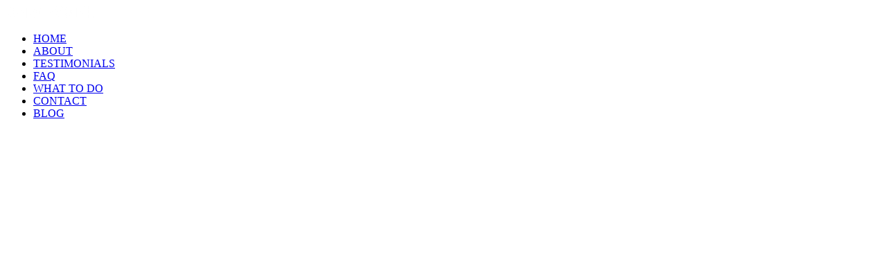

--- FILE ---
content_type: text/html; charset=UTF-8
request_url: https://montaglawoffice.com/how-many-lift-truck-accidents-are-reported-each-year/
body_size: 18548
content:
<!doctype html>
<!--[if lt IE 7]> <html class="no-js lt-ie9 lt-ie8 lt-ie7" lang="en-US" prefix="og: http://ogp.me/ns#"> <![endif]-->
<!--[if IE 7]>    <html class="no-js lt-ie9 lt-ie8" lang="en-US"> <![endif]-->
<!--[if IE 8]>    <html class="no-js lt-ie9" lang="en-US"> <![endif]-->
<!--[if gt IE 8]><!-->
<html class="no-js" lang="en-US"> <!--<![endif]-->
	<head><meta charset="UTF-8"><script>if(navigator.userAgent.match(/MSIE|Internet Explorer/i)||navigator.userAgent.match(/Trident\/7\..*?rv:11/i)){var href=document.location.href;if(!href.match(/[?&]nowprocket/)){if(href.indexOf("?")==-1){if(href.indexOf("#")==-1){document.location.href=href+"?nowprocket=1"}else{document.location.href=href.replace("#","?nowprocket=1#")}}else{if(href.indexOf("#")==-1){document.location.href=href+"&nowprocket=1"}else{document.location.href=href.replace("#","&nowprocket=1#")}}}}</script><script>(()=>{class RocketLazyLoadScripts{constructor(){this.v="2.0.3",this.userEvents=["keydown","keyup","mousedown","mouseup","mousemove","mouseover","mouseenter","mouseout","mouseleave","touchmove","touchstart","touchend","touchcancel","wheel","click","dblclick","input","visibilitychange"],this.attributeEvents=["onblur","onclick","oncontextmenu","ondblclick","onfocus","onmousedown","onmouseenter","onmouseleave","onmousemove","onmouseout","onmouseover","onmouseup","onmousewheel","onscroll","onsubmit"]}async t(){this.i(),this.o(),/iP(ad|hone)/.test(navigator.userAgent)&&this.h(),this.u(),this.l(this),this.m(),this.k(this),this.p(this),this._(),await Promise.all([this.R(),this.L()]),this.lastBreath=Date.now(),this.S(this),this.P(),this.D(),this.O(),this.M(),await this.C(this.delayedScripts.normal),await this.C(this.delayedScripts.defer),await this.C(this.delayedScripts.async),this.F("domReady"),await this.T(),await this.j(),await this.I(),this.F("windowLoad"),await this.A(),window.dispatchEvent(new Event("rocket-allScriptsLoaded")),this.everythingLoaded=!0,this.lastTouchEnd&&await new Promise((t=>setTimeout(t,500-Date.now()+this.lastTouchEnd))),this.H(),this.F("all"),this.U(),this.W()}i(){this.CSPIssue=sessionStorage.getItem("rocketCSPIssue"),document.addEventListener("securitypolicyviolation",(t=>{this.CSPIssue||"script-src-elem"!==t.violatedDirective||"data"!==t.blockedURI||(this.CSPIssue=!0,sessionStorage.setItem("rocketCSPIssue",!0))}),{isRocket:!0})}o(){window.addEventListener("pageshow",(t=>{this.persisted=t.persisted,this.realWindowLoadedFired=!0}),{isRocket:!0}),window.addEventListener("pagehide",(()=>{this.onFirstUserAction=null}),{isRocket:!0})}h(){let t;function e(e){t=e}window.addEventListener("touchstart",e,{isRocket:!0}),window.addEventListener("touchend",(function i(o){Math.abs(o.changedTouches[0].pageX-t.changedTouches[0].pageX)<10&&Math.abs(o.changedTouches[0].pageY-t.changedTouches[0].pageY)<10&&o.timeStamp-t.timeStamp<200&&(o.target.dispatchEvent(new PointerEvent("click",{target:o.target,bubbles:!0,cancelable:!0,detail:1})),event.preventDefault(),window.removeEventListener("touchstart",e,{isRocket:!0}),window.removeEventListener("touchend",i,{isRocket:!0}))}),{isRocket:!0})}q(t){this.userActionTriggered||("mousemove"!==t.type||this.firstMousemoveIgnored?"keyup"===t.type||"mouseover"===t.type||"mouseout"===t.type||(this.userActionTriggered=!0,this.onFirstUserAction&&this.onFirstUserAction()):this.firstMousemoveIgnored=!0),"click"===t.type&&t.preventDefault(),this.savedUserEvents.length>0&&(t.stopPropagation(),t.stopImmediatePropagation()),"touchstart"===this.lastEvent&&"touchend"===t.type&&(this.lastTouchEnd=Date.now()),"click"===t.type&&(this.lastTouchEnd=0),this.lastEvent=t.type,this.savedUserEvents.push(t)}u(){this.savedUserEvents=[],this.userEventHandler=this.q.bind(this),this.userEvents.forEach((t=>window.addEventListener(t,this.userEventHandler,{passive:!1,isRocket:!0})))}U(){this.userEvents.forEach((t=>window.removeEventListener(t,this.userEventHandler,{passive:!1,isRocket:!0}))),this.savedUserEvents.forEach((t=>{t.target.dispatchEvent(new window[t.constructor.name](t.type,t))}))}m(){this.eventsMutationObserver=new MutationObserver((t=>{const e="return false";for(const i of t){if("attributes"===i.type){const t=i.target.getAttribute(i.attributeName);t&&t!==e&&(i.target.setAttribute("data-rocket-"+i.attributeName,t),i.target["rocket"+i.attributeName]=new Function("event",t),i.target.setAttribute(i.attributeName,e))}"childList"===i.type&&i.addedNodes.forEach((t=>{if(t.nodeType===Node.ELEMENT_NODE)for(const i of t.attributes)this.attributeEvents.includes(i.name)&&i.value&&""!==i.value&&(t.setAttribute("data-rocket-"+i.name,i.value),t["rocket"+i.name]=new Function("event",i.value),t.setAttribute(i.name,e))}))}})),this.eventsMutationObserver.observe(document,{subtree:!0,childList:!0,attributeFilter:this.attributeEvents})}H(){this.eventsMutationObserver.disconnect(),this.attributeEvents.forEach((t=>{document.querySelectorAll("[data-rocket-"+t+"]").forEach((e=>{e.setAttribute(t,e.getAttribute("data-rocket-"+t)),e.removeAttribute("data-rocket-"+t)}))}))}k(t){Object.defineProperty(HTMLElement.prototype,"onclick",{get(){return this.rocketonclick||null},set(e){this.rocketonclick=e,this.setAttribute(t.everythingLoaded?"onclick":"data-rocket-onclick","this.rocketonclick(event)")}})}S(t){function e(e,i){let o=e[i];e[i]=null,Object.defineProperty(e,i,{get:()=>o,set(s){t.everythingLoaded?o=s:e["rocket"+i]=o=s}})}e(document,"onreadystatechange"),e(window,"onload"),e(window,"onpageshow");try{Object.defineProperty(document,"readyState",{get:()=>t.rocketReadyState,set(e){t.rocketReadyState=e},configurable:!0}),document.readyState="loading"}catch(t){console.log("WPRocket DJE readyState conflict, bypassing")}}l(t){this.originalAddEventListener=EventTarget.prototype.addEventListener,this.originalRemoveEventListener=EventTarget.prototype.removeEventListener,this.savedEventListeners=[],EventTarget.prototype.addEventListener=function(e,i,o){o&&o.isRocket||!t.B(e,this)&&!t.userEvents.includes(e)||t.B(e,this)&&!t.userActionTriggered||e.startsWith("rocket-")||t.everythingLoaded?t.originalAddEventListener.call(this,e,i,o):t.savedEventListeners.push({target:this,remove:!1,type:e,func:i,options:o})},EventTarget.prototype.removeEventListener=function(e,i,o){o&&o.isRocket||!t.B(e,this)&&!t.userEvents.includes(e)||t.B(e,this)&&!t.userActionTriggered||e.startsWith("rocket-")||t.everythingLoaded?t.originalRemoveEventListener.call(this,e,i,o):t.savedEventListeners.push({target:this,remove:!0,type:e,func:i,options:o})}}F(t){"all"===t&&(EventTarget.prototype.addEventListener=this.originalAddEventListener,EventTarget.prototype.removeEventListener=this.originalRemoveEventListener),this.savedEventListeners=this.savedEventListeners.filter((e=>{let i=e.type,o=e.target||window;return"domReady"===t&&"DOMContentLoaded"!==i&&"readystatechange"!==i||("windowLoad"===t&&"load"!==i&&"readystatechange"!==i&&"pageshow"!==i||(this.B(i,o)&&(i="rocket-"+i),e.remove?o.removeEventListener(i,e.func,e.options):o.addEventListener(i,e.func,e.options),!1))}))}p(t){let e;function i(e){return t.everythingLoaded?e:e.split(" ").map((t=>"load"===t||t.startsWith("load.")?"rocket-jquery-load":t)).join(" ")}function o(o){function s(e){const s=o.fn[e];o.fn[e]=o.fn.init.prototype[e]=function(){return this[0]===window&&t.userActionTriggered&&("string"==typeof arguments[0]||arguments[0]instanceof String?arguments[0]=i(arguments[0]):"object"==typeof arguments[0]&&Object.keys(arguments[0]).forEach((t=>{const e=arguments[0][t];delete arguments[0][t],arguments[0][i(t)]=e}))),s.apply(this,arguments),this}}if(o&&o.fn&&!t.allJQueries.includes(o)){const e={DOMContentLoaded:[],"rocket-DOMContentLoaded":[]};for(const t in e)document.addEventListener(t,(()=>{e[t].forEach((t=>t()))}),{isRocket:!0});o.fn.ready=o.fn.init.prototype.ready=function(i){function s(){parseInt(o.fn.jquery)>2?setTimeout((()=>i.bind(document)(o))):i.bind(document)(o)}return t.realDomReadyFired?!t.userActionTriggered||t.fauxDomReadyFired?s():e["rocket-DOMContentLoaded"].push(s):e.DOMContentLoaded.push(s),o([])},s("on"),s("one"),s("off"),t.allJQueries.push(o)}e=o}t.allJQueries=[],o(window.jQuery),Object.defineProperty(window,"jQuery",{get:()=>e,set(t){o(t)}})}P(){const t=new Map;document.write=document.writeln=function(e){const i=document.currentScript,o=document.createRange(),s=i.parentElement;let n=t.get(i);void 0===n&&(n=i.nextSibling,t.set(i,n));const c=document.createDocumentFragment();o.setStart(c,0),c.appendChild(o.createContextualFragment(e)),s.insertBefore(c,n)}}async R(){return new Promise((t=>{this.userActionTriggered?t():this.onFirstUserAction=t}))}async L(){return new Promise((t=>{document.addEventListener("DOMContentLoaded",(()=>{this.realDomReadyFired=!0,t()}),{isRocket:!0})}))}async I(){return this.realWindowLoadedFired?Promise.resolve():new Promise((t=>{window.addEventListener("load",t,{isRocket:!0})}))}M(){this.pendingScripts=[];this.scriptsMutationObserver=new MutationObserver((t=>{for(const e of t)e.addedNodes.forEach((t=>{"SCRIPT"!==t.tagName||t.noModule||t.isWPRocket||this.pendingScripts.push({script:t,promise:new Promise((e=>{const i=()=>{const i=this.pendingScripts.findIndex((e=>e.script===t));i>=0&&this.pendingScripts.splice(i,1),e()};t.addEventListener("load",i,{isRocket:!0}),t.addEventListener("error",i,{isRocket:!0}),setTimeout(i,1e3)}))})}))})),this.scriptsMutationObserver.observe(document,{childList:!0,subtree:!0})}async j(){await this.J(),this.pendingScripts.length?(await this.pendingScripts[0].promise,await this.j()):this.scriptsMutationObserver.disconnect()}D(){this.delayedScripts={normal:[],async:[],defer:[]},document.querySelectorAll("script[type$=rocketlazyloadscript]").forEach((t=>{t.hasAttribute("data-rocket-src")?t.hasAttribute("async")&&!1!==t.async?this.delayedScripts.async.push(t):t.hasAttribute("defer")&&!1!==t.defer||"module"===t.getAttribute("data-rocket-type")?this.delayedScripts.defer.push(t):this.delayedScripts.normal.push(t):this.delayedScripts.normal.push(t)}))}async _(){await this.L();let t=[];document.querySelectorAll("script[type$=rocketlazyloadscript][data-rocket-src]").forEach((e=>{let i=e.getAttribute("data-rocket-src");if(i&&!i.startsWith("data:")){i.startsWith("//")&&(i=location.protocol+i);try{const o=new URL(i).origin;o!==location.origin&&t.push({src:o,crossOrigin:e.crossOrigin||"module"===e.getAttribute("data-rocket-type")})}catch(t){}}})),t=[...new Map(t.map((t=>[JSON.stringify(t),t]))).values()],this.N(t,"preconnect")}async $(t){if(await this.G(),!0!==t.noModule||!("noModule"in HTMLScriptElement.prototype))return new Promise((e=>{let i;function o(){(i||t).setAttribute("data-rocket-status","executed"),e()}try{if(navigator.userAgent.includes("Firefox/")||""===navigator.vendor||this.CSPIssue)i=document.createElement("script"),[...t.attributes].forEach((t=>{let e=t.nodeName;"type"!==e&&("data-rocket-type"===e&&(e="type"),"data-rocket-src"===e&&(e="src"),i.setAttribute(e,t.nodeValue))})),t.text&&(i.text=t.text),t.nonce&&(i.nonce=t.nonce),i.hasAttribute("src")?(i.addEventListener("load",o,{isRocket:!0}),i.addEventListener("error",(()=>{i.setAttribute("data-rocket-status","failed-network"),e()}),{isRocket:!0}),setTimeout((()=>{i.isConnected||e()}),1)):(i.text=t.text,o()),i.isWPRocket=!0,t.parentNode.replaceChild(i,t);else{const i=t.getAttribute("data-rocket-type"),s=t.getAttribute("data-rocket-src");i?(t.type=i,t.removeAttribute("data-rocket-type")):t.removeAttribute("type"),t.addEventListener("load",o,{isRocket:!0}),t.addEventListener("error",(i=>{this.CSPIssue&&i.target.src.startsWith("data:")?(console.log("WPRocket: CSP fallback activated"),t.removeAttribute("src"),this.$(t).then(e)):(t.setAttribute("data-rocket-status","failed-network"),e())}),{isRocket:!0}),s?(t.fetchPriority="high",t.removeAttribute("data-rocket-src"),t.src=s):t.src="data:text/javascript;base64,"+window.btoa(unescape(encodeURIComponent(t.text)))}}catch(i){t.setAttribute("data-rocket-status","failed-transform"),e()}}));t.setAttribute("data-rocket-status","skipped")}async C(t){const e=t.shift();return e?(e.isConnected&&await this.$(e),this.C(t)):Promise.resolve()}O(){this.N([...this.delayedScripts.normal,...this.delayedScripts.defer,...this.delayedScripts.async],"preload")}N(t,e){this.trash=this.trash||[];let i=!0;var o=document.createDocumentFragment();t.forEach((t=>{const s=t.getAttribute&&t.getAttribute("data-rocket-src")||t.src;if(s&&!s.startsWith("data:")){const n=document.createElement("link");n.href=s,n.rel=e,"preconnect"!==e&&(n.as="script",n.fetchPriority=i?"high":"low"),t.getAttribute&&"module"===t.getAttribute("data-rocket-type")&&(n.crossOrigin=!0),t.crossOrigin&&(n.crossOrigin=t.crossOrigin),t.integrity&&(n.integrity=t.integrity),t.nonce&&(n.nonce=t.nonce),o.appendChild(n),this.trash.push(n),i=!1}})),document.head.appendChild(o)}W(){this.trash.forEach((t=>t.remove()))}async T(){try{document.readyState="interactive"}catch(t){}this.fauxDomReadyFired=!0;try{await this.G(),document.dispatchEvent(new Event("rocket-readystatechange")),await this.G(),document.rocketonreadystatechange&&document.rocketonreadystatechange(),await this.G(),document.dispatchEvent(new Event("rocket-DOMContentLoaded")),await this.G(),window.dispatchEvent(new Event("rocket-DOMContentLoaded"))}catch(t){console.error(t)}}async A(){try{document.readyState="complete"}catch(t){}try{await this.G(),document.dispatchEvent(new Event("rocket-readystatechange")),await this.G(),document.rocketonreadystatechange&&document.rocketonreadystatechange(),await this.G(),window.dispatchEvent(new Event("rocket-load")),await this.G(),window.rocketonload&&window.rocketonload(),await this.G(),this.allJQueries.forEach((t=>t(window).trigger("rocket-jquery-load"))),await this.G();const t=new Event("rocket-pageshow");t.persisted=this.persisted,window.dispatchEvent(t),await this.G(),window.rocketonpageshow&&window.rocketonpageshow({persisted:this.persisted})}catch(t){console.error(t)}}async G(){Date.now()-this.lastBreath>45&&(await this.J(),this.lastBreath=Date.now())}async J(){return document.hidden?new Promise((t=>setTimeout(t))):new Promise((t=>requestAnimationFrame(t)))}B(t,e){return e===document&&"readystatechange"===t||(e===document&&"DOMContentLoaded"===t||(e===window&&"DOMContentLoaded"===t||(e===window&&"load"===t||e===window&&"pageshow"===t)))}static run(){(new RocketLazyLoadScripts).t()}}RocketLazyLoadScripts.run()})();</script>

<title>How Many Lift Truck Accidents Are Reported Each Year? &#124; Montag Law Office</title>
<link crossorigin data-rocket-preconnect href="https://fonts.googleapis.com" rel="preconnect">
<link crossorigin data-rocket-preconnect href="https://www.google.com" rel="preconnect">
<link data-rocket-preload as="style" href="https://fonts.googleapis.com/css?family=PT%20Sans%3A400%2C700%2C400italic%2C700italic%7CPT%20Sans%3A400%2C700%2C400italic%2C700italic%7CLora%3A400%2C700%2C400italic&#038;subset=latin%2Clatin-ext&#038;display=swap" rel="preload">
<link href="https://fonts.googleapis.com/css?family=PT%20Sans%3A400%2C700%2C400italic%2C700italic%7CPT%20Sans%3A400%2C700%2C400italic%2C700italic%7CLora%3A400%2C700%2C400italic&#038;subset=latin%2Clatin-ext&#038;display=swap" media="print" onload="this.media=&#039;all&#039;" rel="stylesheet">
<noscript><link rel="stylesheet" href="https://fonts.googleapis.com/css?family=PT%20Sans%3A400%2C700%2C400italic%2C700italic%7CPT%20Sans%3A400%2C700%2C400italic%2C700italic%7CLora%3A400%2C700%2C400italic&#038;subset=latin%2Clatin-ext&#038;display=swap"></noscript>
<style id="wpr-usedcss">.spinner{-webkit-animation:1s ease-out spin;animation:1s ease-out spin}@keyframes spin{0%{-webkit-transform:rotate(0);-moz-transform:rotate(0);-ms-transform:rotate(0);-o-transform:rotate(0);transform:rotate(0)}100%{-webkit-transform:rotate(360deg);-moz-transform:rotate(360deg);-ms-transform:rotate(360deg);-o-transform:rotate(360deg);transform:rotate(360deg)}}#outer-container{text-align:center}#container{display:inline-block;height:100px}#text{float:left;height:100px;line-height:100px;font-size:3rem;font-family:Montserrat,sans-serif;font-optical-sizing:auto;font-weight:400;font-style:normal;padding:0 .4em 0 .2em;letter-spacing:.06em;color:rgba(38,122,72,.86)}@media (min-height:180px){#outer-container{margin-top:0}}@media (min-height:360px){#outer-container{margin-top:5%}}@media (min-height:540px){#outer-container{margin-top:10%}}@media (min-height:720px){#outer-container{margin-top:20%}}@media (min-width:1450px){.throbber{width:90px;height:90px;float:left;padding:5px 0 5px 5px;opacity:.86}#container{display:inline-block;border:3px solid rgba(38,122,72,.86);border-radius:51px;height:100px}}</style><link rel="preload" data-rocket-preload as="image" href="https://montaglawoffice.com/wp-content/uploads/2017/12/youzign.png" fetchpriority="high">


<!-- SEO by Squirrly SEO 12.4.11 - https://plugin.squirrly.co/ -->

<meta name="robots" content="index,follow">
<meta name="googlebot" content="index,follow,max-snippet:-1,max-image-preview:large,max-video-preview:-1">
<meta name="bingbot" content="index,follow,max-snippet:-1,max-image-preview:large,max-video-preview:-1">

<meta name="description" content="Improper Operating Procedures - Inexperienced or untrained operators can cause 56% of all forklift accidents, which makes proper training crucial." />
<link rel="canonical" href="https://montaglawoffice.com/how-many-lift-truck-accidents-are-reported-each-year/" />
<link rel="alternate" type="application/rss+xml" href="https://montaglawoffice.com/sitemap.xml" />

<meta property="og:url" content="https://montaglawoffice.com/how-many-lift-truck-accidents-are-reported-each-year/" />
<meta property="og:title" content="How Many Lift Truck Accidents Are Reported Each Year? &#124; Montag Law" />
<meta property="og:description" content="Improper Operating Procedures - Inexperienced or untrained operators can cause 56% of all forklift accidents, which makes proper training crucial." />
<meta property="og:type" content="website" />
<meta property="og:image" content="https://montaglawoffice.com/wp-content/uploads/2018/03/1982959.jpg" />
<meta property="og:image:width" content="2480" />
<meta property="og:image:height" content="2480" />
<meta property="og:image:type" content="image/jpeg" />
<meta property="og:site_name" content="Montag Law Office" />
<meta property="og:locale" content="en_US" />

<meta property="twitter:url" content="https://montaglawoffice.com/how-many-lift-truck-accidents-are-reported-each-year/" />
<meta property="twitter:title" content="How Many Lift Truck Accidents Are Reported Each Year? &#124; Montag Law" />
<meta property="twitter:description" content="Improper Operating Procedures - Inexperienced or untrained operators can cause 56% of all forklift accidents, which makes proper training crucial." />
<meta property="twitter:image" content="https://montaglawoffice.com/wp-content/uploads/2018/03/1982959.jpg" />
<meta property="twitter:domain" content="Montag Law Office" />
<meta property="twitter:card" content="summary_large_image" />
<meta property="twitter:creator" content="@twitter" />
<meta property="twitter:site" content="@twitter" />
<script type="application/ld+json">{"@context":"https://schema.org","@graph":[{"@type":"WebSite","@id":"https://montaglawoffice.com/how-many-lift-truck-accidents-are-reported-each-year/#website","url":"https://montaglawoffice.com/how-many-lift-truck-accidents-are-reported-each-year/","name":"How Many Lift Truck Accidents Are Reported Each Year? | Montag Law Office","headline":"Improper Operating Procedures - Inexperienced or untrained operators can cause 56% of all forklift accidents, which makes proper training crucial.","mainEntityOfPage":{"@type":"WebPage","url":"https://montaglawoffice.com/how-many-lift-truck-accidents-are-reported-each-year/"},"datePublished":"2023-02-07T03:16:40+00:00","dateModified":"2023-02-11T00:20:24+00:00","image":{"@type":"ImageObject","url":"https://montaglawoffice.com/wp-content/uploads/2018/03/1982959.jpg","height":"2480","width":"2480"},"potentialAction":{"@type":"SearchAction","target":"https://montaglawoffice.com/?s={search_term_string}","query-input":"required name=search_term_string"},"author":{"@type":"Person","@id":"https://montaglawoffice.com/author/philbell/#person","url":"https://montaglawoffice.com/author/philbell/","name":"philbell"},"publisher":{"@type":"Organization","@id":"https://montaglawoffice.com/how-many-lift-truck-accidents-are-reported-each-year/#Organization","url":"https://montaglawoffice.com/how-many-lift-truck-accidents-are-reported-each-year/","name":"Montag Law Office","sameAs":["https://twitter.com/twitter"]}}]}</script>
<!-- /SEO by Squirrly SEO - WordPress SEO Plugin -->



		
		
	<style></style>
	
<link href='https://fonts.gstatic.com' crossorigin rel='preconnect' />
<link rel="alternate" type="application/rss+xml" title="Montag Law Office &raquo; Feed" href="https://montaglawoffice.com/feed/" />
<link rel="alternate" type="application/rss+xml" title="Montag Law Office &raquo; Comments Feed" href="https://montaglawoffice.com/comments/feed/" />

<style id='wp-emoji-styles-inline-css' type='text/css'></style>

<style id='wp-block-library-theme-inline-css' type='text/css'></style>
<style id='classic-theme-styles-inline-css' type='text/css'></style>
<style id='global-styles-inline-css' type='text/css'></style>

<style id='hook_main_style-inline-css' type='text/css'></style>


<script type="text/javascript" src="https://montaglawoffice.com/wp-includes/js/jquery/jquery.min.js?ver=3.7.1" id="jquery-core-js" data-rocket-defer defer></script>
<script type="rocketlazyloadscript"></script><link rel="https://api.w.org/" href="https://montaglawoffice.com/wp-json/" /><link rel="alternate" title="JSON" type="application/json" href="https://montaglawoffice.com/wp-json/wp/v2/pages/7109" /><link rel="EditURI" type="application/rsd+xml" title="RSD" href="https://montaglawoffice.com/xmlrpc.php?rsd" />
<meta name="generator" content="WordPress 6.8.3" />
<link rel='shortlink' href='https://montaglawoffice.com/?p=7109' />
<link rel="alternate" title="oEmbed (JSON)" type="application/json+oembed" href="https://montaglawoffice.com/wp-json/oembed/1.0/embed?url=https%3A%2F%2Fmontaglawoffice.com%2Fhow-many-lift-truck-accidents-are-reported-each-year%2F" />
<link rel="alternate" title="oEmbed (XML)" type="text/xml+oembed" href="https://montaglawoffice.com/wp-json/oembed/1.0/embed?url=https%3A%2F%2Fmontaglawoffice.com%2Fhow-many-lift-truck-accidents-are-reported-each-year%2F&#038;format=xml" />
<!-- Global site tag (gtag.js) - Google Analytics -->
<script type="rocketlazyloadscript" async data-rocket-src="https://www.googletagmanager.com/gtag/js?id=UA-112914209-1"></script>
<script type="rocketlazyloadscript">
  window.dataLayer = window.dataLayer || [];
  function gtag(){dataLayer.push(arguments);}
  gtag('js', new Date());

  gtag('config', 'UA-112914209-1');
</script>
<!-- Facebook Pixel Code -->
<script type="rocketlazyloadscript">
!function(f,b,e,v,n,t,s){if(f.fbq)return;n=f.fbq=function(){n.callMethod?
n.callMethod.apply(n,arguments):n.queue.push(arguments)};if(!f._fbq)f._fbq=n;
n.push=n;n.loaded=!0;n.version='2.0';n.queue=[];t=b.createElement(e);t.async=!0;
t.src=v;s=b.getElementsByTagName(e)[0];s.parentNode.insertBefore(t,s)}(window,
document,'script','https://connect.facebook.net/en_US/fbevents.js');
fbq('init', '428370734215040');
fbq('track', 'PageView');
</script>
<noscript><img height="1" width="1" style="display:none"
src="https://www.facebook.com/tr?id=428370734215040&ev=PageView&noscript=1"
/></noscript>
<!-- DO NOT MODIFY -->
<!-- End Facebook Pixel Code -->
<script type="application/ld+json">
{
  "@context": "https://schema.org",
  "@type": "LegalService",
  "name": "Montag Law Office",
  "url": "https://montaglawoffice.com/",
  "logo": "https://montaglawoffice.com/logo.png",
  "image": "https://montaglawoffice.com/office-photo.jpg",
  "description": "Montag Law Office specializes in personal injury cases, primarily car accidents, in Omaha, Nebraska.",
  "address": {
    "@type": "PostalAddress",
    "streetAddress": "4151 S 84th St, Suite 102",
    "addressLocality": "Omaha",
    "addressRegion": "NE",
    "postalCode": "68127",
    "addressCountry": "US"
  },
  "geo": {
    "@type": "GeoCoordinates",
    "latitude": 41.2203272,
    "longitude": -95.9748217
  },
  "contactPoint": {
    "@type": "ContactPoint",
    "telephone": "+1-402-334-2200",
    "contactType": "Customer Service"
  },
  "founder": {
    "@type": "Person",
    "name": "Steven A. Montag"
  },
  "sameAs": [
    "https://www.facebook.com/montaglawoffice",
    "https://twitter.com/montaglaw",
    "https://www.linkedin.com/company/montag-law-office"
  ],
  "areaServed": "Nebraska",
  "openingHours": "Mo-Fr 08:00-17:00",
  "priceRange": "Free evaluation",
  "aggregateRating": {
    "@type": "AggregateRating",
    "ratingValue": 5.0,
    "reviewCount": 41,
    "bestRating": 5
  },
  "hasMap": "https://www.google.com/maps?cid=5700716932217489870"
}
</script>
<script data-minify="1" src="https://montaglawoffice.com/wp-content/cache/min/1/api/site/419bc3e1-285c-4f85-be3d-bcf07a4a37dc/nytsys.min.js?ver=1752168332"  data-rocket-defer defer></script>
<meta name="viewport" content="width=device-width, initial-scale=1.0, maximum-scale=1.0, user-scalable=no" /><link rel="shortcut icon" href="https://montaglawoffice.com/wp-content/uploads/2017/12/law_filled_FqS_icon.ico"><meta name="format-detection" content="telephone=no"><meta name="generator" content="Powered by WPBakery Page Builder - drag and drop page builder for WordPress."/>
<noscript><style> .wpb_animate_when_almost_visible { opacity: 1; }</style></noscript><noscript><style id="rocket-lazyload-nojs-css">.rll-youtube-player, [data-lazy-src]{display:none !important;}</style></noscript>	<style id="rocket-lazyrender-inline-css">[data-wpr-lazyrender] {content-visibility: auto;}</style><meta name="generator" content="WP Rocket 3.19.1.2" data-wpr-features="wpr_remove_unused_css wpr_delay_js wpr_defer_js wpr_minify_js wpr_lazyload_images wpr_preconnect_external_domains wpr_automatic_lazy_rendering wpr_oci wpr_minify_css wpr_preload_links wpr_desktop" /></head>
	<body class="wp-singular page-template-default page page-id-7109 wp-theme-hook hook_theme thvers_70 framework_67 wpb-js-composer js-comp-ver-8.0 vc_responsive">
    
    <div id="hook_main_wrapper" class="prk_loading_page prk_wait st_regular_menu st_menu_on_right full_ths st_logo_on_left hook_absolute_mn hook_no_sidebar"
         data-trans="hk_trans_fade">
        <div  id="prk_pint" data-media="" data-desc=""></div>
        <div  id="body_hider"></div>
        <div  id="hook_overlayer"></div>
        <div  id="hook_loader_block"></div>
        <div  id="hook_ajax_portfolio">
            <div  id="hook_ajax_pf_inner"></div>
            <div  id="hook_close_portfolio" class="prk_grid-button prk_rearrange">
                <span class="prk_grid"></span>
            </div>
        </div>
                    <div  id="prk_main_loader" class="hook_spinned">
                <div  id="prk_spinner">
                </div>
            </div>
                    <div  id="prk_mobile_bar" class="small-12">
            <div  id="prk_mobile_bar_scroller">
                <div id="prk_mobile_bar_inner" class="hook_left_align">
                                                <div id="hook_mobile_logo">
                                <img fetchpriority="high" src="https://montaglawoffice.com/wp-content/uploads/2017/12/youzign.png" alt="youzign" data-width="254" width="127" height="18.5" /></div>
                                                    <div class="header_stack prk_mainer">
                            <div class="menu-mainmenu-container"><ul id="menu-mainmenu" class="mobile-menu-ul header_font"><li class="menu-item menu-item-type-custom menu-item-object-custom menu-item-home"><a href="https://montaglawoffice.com/" ><div class="hook_menu_label"><div class="hook_menu_main">HOME</div></div></a></li>
<li class="menu-item menu-item-type-custom menu-item-object-custom menu-item-home"><a href="https://montaglawoffice.com/#about" ><div class="hook_menu_label"><div class="hook_menu_main">ABOUT</div></div></a></li>
<li class="menu-item menu-item-type-custom menu-item-object-custom menu-item-home"><a href="https://montaglawoffice.com/#testimonials" ><div class="hook_menu_label"><div class="hook_menu_main">TESTIMONIALS</div></div></a></li>
<li class="menu-item menu-item-type-custom menu-item-object-custom menu-item-home"><a href="https://montaglawoffice.com/#faq" ><div class="hook_menu_label"><div class="hook_menu_main">FAQ</div></div></a></li>
<li class="menu-item menu-item-type-custom menu-item-object-custom menu-item-home"><a href="https://montaglawoffice.com/#services" ><div class="hook_menu_label"><div class="hook_menu_main">WHAT TO DO</div></div></a></li>
<li class="menu-item menu-item-type-custom menu-item-object-custom menu-item-home"><a href="https://montaglawoffice.com/#contact" ><div class="hook_menu_label"><div class="hook_menu_main">CONTACT</div></div></a></li>
<li class="menu-item menu-item-type-post_type menu-item-object-page"><a href="https://montaglawoffice.com/blog/" ><div class="hook_menu_label"><div class="hook_menu_main">BLOG</div></div></a></li>
</ul></div>                        </div>
                        <div  class="clearfix"></div>
                        <div id="hook_mobile_sidebar" class="header_stack"><div id="pirenko-social-widget-1" class="widget-1 widget-last widget pirenko-social-widget header_stack prk_lf"><div class="widget-1 widget-last widget_inner">			<div class="pirenko_social minimal_bw">
				<div class="pirenko_social_inner">
								</div>
			</div>
			</div><div class="clearfix"></div></div></div>                </div>
            </div>
        </div>
                    <div  id="hook_header_section">
                                <div  id="hook_header_inner">
                    <div class="small-12 columns small-centered prk_inner_block">
                                                <div id="hook_intro">
                            <a id="hook_home_link" href="https://montaglawoffice.com/" class="hook_anchor"><div id="hook_logos_wrapper"><div id="hook_logo_before"><img src="data:image/svg+xml,%3Csvg%20xmlns='http://www.w3.org/2000/svg'%20viewBox='0%200%20254%2037'%3E%3C/svg%3E" data-width="254" alt="youzign" width="254" height="37" data-lazy-src="https://montaglawoffice.com/wp-content/uploads/2020/09/youzign.png" /><noscript><img src="https://montaglawoffice.com/wp-content/uploads/2020/09/youzign.png" data-width="254" alt="youzign" width="254" height="37" /></noscript></div><div id="hook_logo_after"><img src="https://montaglawoffice.com/wp-content/uploads/2017/12/youzign.png" alt="youzign" data-width="127" width="127" height="18.5" /></div></div></a>                            <div id="prk_blocks_wrapper"
                                 class="header_font only_text">
                                <div class="prk_menu_block prk_bl1"></div>
                                <div class="prk_menu_block prk_bl2"></div>
                                <div class="prk_menu_block prk_bl3"></div>
                            </div>
                            <div id="hook_side_menu">
                                            <div id="menu_social_nets" class="prk_less_opacity">
                                    <a rel="nofollow"  href="https://plus.google.com/101822946401063191674" target="_blank" data-color="#000000">
                        <div class="fab fa-"></div>
                    </a>
                                </div>
                                        </div>
                                                            <div id="hook_main_menu">
                                    <div id="hook_mm_inner">
                                        <div class="menu-mainmenu-container"><ul id="menu-mainmenu-1" class="hook-mn sf-vertical header_font"><li class="menu-item menu-item-type-custom menu-item-object-custom menu-item-home"><a href="https://montaglawoffice.com/" ><div class="hook_menu_label"><div class="hook_menu_main">HOME</div></div></a></li>
<li class="menu-item menu-item-type-custom menu-item-object-custom menu-item-home"><a href="https://montaglawoffice.com/#about" ><div class="hook_menu_label"><div class="hook_menu_main">ABOUT</div></div></a></li>
<li class="menu-item menu-item-type-custom menu-item-object-custom menu-item-home"><a href="https://montaglawoffice.com/#testimonials" ><div class="hook_menu_label"><div class="hook_menu_main">TESTIMONIALS</div></div></a></li>
<li class="menu-item menu-item-type-custom menu-item-object-custom menu-item-home"><a href="https://montaglawoffice.com/#faq" ><div class="hook_menu_label"><div class="hook_menu_main">FAQ</div></div></a></li>
<li class="menu-item menu-item-type-custom menu-item-object-custom menu-item-home"><a href="https://montaglawoffice.com/#services" ><div class="hook_menu_label"><div class="hook_menu_main">WHAT TO DO</div></div></a></li>
<li class="menu-item menu-item-type-custom menu-item-object-custom menu-item-home"><a href="https://montaglawoffice.com/#contact" ><div class="hook_menu_label"><div class="hook_menu_main">CONTACT</div></div></a></li>
<li class="menu-item menu-item-type-post_type menu-item-object-page"><a href="https://montaglawoffice.com/blog/" ><div class="hook_menu_label"><div class="hook_menu_main">BLOG</div></div></a></li>
</ul></div>                                    </div>
                                </div>
                                                        </div>
                    </div>
                </div>
            </div>
            <div  id="hook_header_background"></div>        <div  id="hook_ajax_container">
        <div  id="hook_ajax_inner" class="hook_forced_menu">
    <div id="hook_content">
<div id="classic_title_wrapper"><div class="small-centered columns prk_inner_block uppercased_title"><div id="headings_wrap" class="hook_center_align zero_color"><div id="single_page_title">            <h1 class="header_font">
                How Many Lift Truck Accidents Are Reported Each Year?            </h1>
            </div><div class="clearfix"></div></div></div></div>    <div id="s_sec_wp">
    <div id="hook_super_sections">
    <div id="s_sec_inner" class="row">
    <div class="small-centered columns prk_inner_block small-12"><h2 aria-level="1"><span data-contrast="none">What Are the Most Common Lift Truck Accidents?</span><span data-ccp-props="{&quot;134245418&quot;:true,&quot;134245529&quot;:true,&quot;201341983&quot;:0,&quot;335559738&quot;:240,&quot;335559739&quot;:0,&quot;335559740&quot;:259}"> </span></h2>
<p><span data-contrast="auto">Often, when someone thinks of a forklift, they imagine a small industrial truck that is used to transport and pick up items in warehouses or factories. Unfortunately, lift trucks are very dangerous machines that can cause injuries and even death.</span><span data-ccp-props="{&quot;201341983&quot;:0,&quot;335559739&quot;:160,&quot;335559740&quot;:259}"> </span></p>
<p>(Looking for a Car Accident Lawyer? Contact us Today! Click here: <a href="https://montaglawoffice.com/">dump truck accident attorneys</a>)</p>
<h3 aria-level="4"><span data-contrast="none"><img fetchpriority="high" decoding="async" class=" wp-image-3269 aligncenter" src="data:image/svg+xml,%3Csvg%20xmlns='http://www.w3.org/2000/svg'%20viewBox='0%200%20714%20476'%3E%3C/svg%3E" alt="" width="714" height="476" data-lazy-srcset="https://montaglawoffice.com/wp-content/uploads/2018/01/Omaha-Car-Accident-Attorneys-300x200.jpg 300w, https://montaglawoffice.com/wp-content/uploads/2018/01/Omaha-Car-Accident-Attorneys-768x512.jpg 768w, https://montaglawoffice.com/wp-content/uploads/2018/01/Omaha-Car-Accident-Attorneys-1024x682.jpg 1024w, https://montaglawoffice.com/wp-content/uploads/2018/01/Omaha-Car-Accident-Attorneys.jpg 2000w" data-lazy-sizes="(max-width: 714px) 100vw, 714px" data-lazy-src="https://montaglawoffice.com/wp-content/uploads/2018/01/Omaha-Car-Accident-Attorneys-300x200.jpg" /><noscript><img fetchpriority="high" decoding="async" class=" wp-image-3269 aligncenter" src="https://montaglawoffice.com/wp-content/uploads/2018/01/Omaha-Car-Accident-Attorneys-300x200.jpg" alt="" width="714" height="476" srcset="https://montaglawoffice.com/wp-content/uploads/2018/01/Omaha-Car-Accident-Attorneys-300x200.jpg 300w, https://montaglawoffice.com/wp-content/uploads/2018/01/Omaha-Car-Accident-Attorneys-768x512.jpg 768w, https://montaglawoffice.com/wp-content/uploads/2018/01/Omaha-Car-Accident-Attorneys-1024x682.jpg 1024w, https://montaglawoffice.com/wp-content/uploads/2018/01/Omaha-Car-Accident-Attorneys.jpg 2000w" sizes="(max-width: 714px) 100vw, 714px" /></noscript>What Are the Most Common Lift Truck Accidents?</span><span data-ccp-props="{&quot;134245418&quot;:true,&quot;134245529&quot;:true,&quot;201341983&quot;:0,&quot;335559738&quot;:40,&quot;335559739&quot;:0,&quot;335559740&quot;:259}"> </span></h3>
<p><span data-contrast="auto">There are several different types of accidents that can occur with forklifts, including rolling over and getting crushed. These are some of the most serious, and they can result in severe and permanent injury to workers.</span><span data-ccp-props="{&quot;201341983&quot;:0,&quot;335559739&quot;:160,&quot;335559740&quot;:259}"> </span></p>
<p><span data-contrast="auto">Forklift Rollovers &#8211; This type of forklift accident can be extremely fatal to a person, especially when they are thrown from the vehicle or caught in front of it. It is also the most common cause of fatal forklift accidents, accounting for a third of all deaths in the lift truck industry.</span><span data-ccp-props="{&quot;201341983&quot;:0,&quot;335559739&quot;:160,&quot;335559740&quot;:259}"> </span></p>
<p><span data-contrast="auto">Crushing Pedestrians &#8211; This is another extremely common and deadly forklift accident that happens frequently in the workplace. Pedestrians are often not paying enough attention to what is around them, which can lead to them being hit by or pinned between a forklift and an object.</span><span data-ccp-props="{&quot;201341983&quot;:0,&quot;335559739&quot;:160,&quot;335559740&quot;:259}"> </span></p>
<p><span data-contrast="auto">Mechanical Failure &#8211; When an industrial forklift malfunctions, it can be very dangerous for the operator or others on the job site. It could be an issue with the mechanical parts of the machine or even the equipment it uses to operate.</span><span data-ccp-props="{&quot;201341983&quot;:0,&quot;335559739&quot;:160,&quot;335559740&quot;:259}"> </span></p>
<p><span data-contrast="auto">Improper Operating Procedures &#8211; Inexperienced or untrained operators can cause 56% of all forklift accidents, which makes proper training crucial. This includes knowing how to load and unload the truck properly, as well as operating safely on a slippery floor or an elevated surface.</span><span data-ccp-props="{&quot;201341983&quot;:0,&quot;335559739&quot;:160,&quot;335559740&quot;:259}"> </span></p>
<p><span data-contrast="auto">Excessive Speed &#8211; If an operator is driving at excessive speeds, it can be very dangerous for them and anyone else on the site. It is important for them to drive slowly and keep the load as low as possible to increase the stability of their truck.</span><span data-ccp-props="{&quot;201341983&quot;:0,&quot;335559739&quot;:160,&quot;335559740&quot;:259}"> </span></p>
<p><span data-contrast="auto">Incorrect Turns &#8211; When an operator turns the lift truck, they should come to a complete stop before switching directions. This is to avoid tipping the vehicle over or hitting a person or object, which can be very dangerous.</span><span data-ccp-props="{&quot;201341983&quot;:0,&quot;335559739&quot;:160,&quot;335559740&quot;:259}"> </span></p>
<p><span data-contrast="auto">Emissions Poisoning &#8211; Forklifts can emit carbon monoxide, which can be very hazardous to workers and the operators who use them. It is vital for industrial truck operators to maintain their machines and regularly check for exhaust leaks and fuel mixtures.</span><span data-ccp-props="{&quot;201341983&quot;:0,&quot;335559739&quot;:160,&quot;335559740&quot;:259}"> </span></p>
<p><span data-contrast="auto">Forklift Overturns &#8211; When the load on a forklift is too heavy or an operator drives too fast, the back wheels can come off the ground and the lift truck can overturn. This can be very dangerous for the operator and anyone on the site, especially when the forklift is traveling up a steep incline or down a sloping slope.</span><span data-ccp-props="{&quot;201341983&quot;:0,&quot;335559739&quot;:160,&quot;335559740&quot;:259}"> </span></p>
<p><span data-contrast="auto">Fortunately, many of these incidents can be avoided with simple steps like proper training and good safety measures. Businesses and employers need to take the time to invest in effective training, clear signage, floor tape, and other safety measures that can prevent these accidents from occurring in the first place.</span><span data-ccp-props="{&quot;201341983&quot;:0,&quot;335559739&quot;:160,&quot;335559740&quot;:259}"> </span></p>
<p style="text-align: center;"><iframe style="border: 0;" src="https://www.google.com/maps/embed?pb=!1m28!1m12!1m3!1d3001.1205365971814!2d-95.98573514329155!3d41.21914365217908!2m3!1f0!2f0!3f0!3m2!1i1024!2i768!4f13.1!4m13!3e0!4m5!1s0x8793f3da941de4ed%3A0x6d267b9871c02a78!2sd%20and%20j%20beverages!3m2!1d41.2176975!2d-95.9851379!4m5!1s0x87938ea48c41d84d%3A0x4f1d03d89de0c9ce!2sMontag%20Law%20Office%2C%204151%20E%20St%20%23200%2C%20Omaha%2C%20NE%2068107%2C%20Estados%20Unidos!3m2!1d41.220320699999995!2d-95.97481359999999!5e0!3m2!1sfil!2sph!4v1658872177974!5m2!1sfil!2sph" width="600" height="450" allowfullscreen="allowfullscreen"></iframe></p>
</div><div class="clearfix bt_4x"></div>    <div class="clearfix"></div>
    </div>
    </div>
    </div>
    </div>
    </div>
        </div><!-- #hook_ajax_container -->
                    <div  id="prk_footer_outer">
                                <div  id="prk_footer_wrapper" class="small-12 row no_mirror">
                    <div id="prk_footer" data-layout="small-12">
                        <div id="prk_footer_revealer">
                                                            <div id="prk_after_widgets">
                                    <div class="columns small-12 prk_inner_block small-centered">
                                        <div class="row">
                                            <div class="prk_copyright small-6 columns">
<p style="text-align: left">Montag Law Office
4151 E Street, Suite 200
Omaha, NE 68107
<a href="tel:+14023342200">(402) 334-2200</a></p>

</div><div class="prk_copyright small-6 columns hook_right_align"><span style="color: #ffffff;font-family: Roboto, arial, sans-serif;font-size: small">Copyright © 2018 Montag Law Office - Omaha Car Accident Lawyer. All rights reserved</span></div>                                        </div>
                                    </div>
                                </div>
                                                        </div>
                    </div>
                </div>
                <div class="clearfix"></div>
            </div><!-- #prk_footer_outer -->
                    <div data-wpr-lazyrender="1" id="hook_to_top" class="prk_radius">
            <div  id="arrows_shifter">
                <i class="mdi-chevron-up"></i>
                <i class="mdi-chevron-up second"></i>
            </div>
        </div>
        <!--googleoff: all-->
        <div data-wpr-lazyrender="1" id="hook_ajax_meta">
            <div  id="hook_ajax_title">How Many Lift Truck Accidents Are Reported Each Year? | Montag Law Office</div>
            <div id="hook_ajax_classes" class="wp-singular page-template-default page page-id-7109 wp-theme-hook hook_theme thvers_70 framework_67 wpb-js-composer js-comp-ver-8.0 vc_responsive"                 data-hook_class=""></div>
        </div>
        <!--googleon: all-->
        </div><!-- #hook_main_wrapper -->
        <script type="speculationrules">
{"prefetch":[{"source":"document","where":{"and":[{"href_matches":"\/*"},{"not":{"href_matches":["\/wp-*.php","\/wp-admin\/*","\/wp-content\/uploads\/*","\/wp-content\/*","\/wp-content\/plugins\/*","\/wp-content\/themes\/hook\/*","\/*\\?(.+)"]}},{"not":{"selector_matches":"a[rel~=\"nofollow\"]"}},{"not":{"selector_matches":".no-prefetch, .no-prefetch a"}}]},"eagerness":"conservative"}]}
</script>
<script type="text/javascript" id="rocket-browser-checker-js-after">
/* <![CDATA[ */
"use strict";var _createClass=function(){function defineProperties(target,props){for(var i=0;i<props.length;i++){var descriptor=props[i];descriptor.enumerable=descriptor.enumerable||!1,descriptor.configurable=!0,"value"in descriptor&&(descriptor.writable=!0),Object.defineProperty(target,descriptor.key,descriptor)}}return function(Constructor,protoProps,staticProps){return protoProps&&defineProperties(Constructor.prototype,protoProps),staticProps&&defineProperties(Constructor,staticProps),Constructor}}();function _classCallCheck(instance,Constructor){if(!(instance instanceof Constructor))throw new TypeError("Cannot call a class as a function")}var RocketBrowserCompatibilityChecker=function(){function RocketBrowserCompatibilityChecker(options){_classCallCheck(this,RocketBrowserCompatibilityChecker),this.passiveSupported=!1,this._checkPassiveOption(this),this.options=!!this.passiveSupported&&options}return _createClass(RocketBrowserCompatibilityChecker,[{key:"_checkPassiveOption",value:function(self){try{var options={get passive(){return!(self.passiveSupported=!0)}};window.addEventListener("test",null,options),window.removeEventListener("test",null,options)}catch(err){self.passiveSupported=!1}}},{key:"initRequestIdleCallback",value:function(){!1 in window&&(window.requestIdleCallback=function(cb){var start=Date.now();return setTimeout(function(){cb({didTimeout:!1,timeRemaining:function(){return Math.max(0,50-(Date.now()-start))}})},1)}),!1 in window&&(window.cancelIdleCallback=function(id){return clearTimeout(id)})}},{key:"isDataSaverModeOn",value:function(){return"connection"in navigator&&!0===navigator.connection.saveData}},{key:"supportsLinkPrefetch",value:function(){var elem=document.createElement("link");return elem.relList&&elem.relList.supports&&elem.relList.supports("prefetch")&&window.IntersectionObserver&&"isIntersecting"in IntersectionObserverEntry.prototype}},{key:"isSlowConnection",value:function(){return"connection"in navigator&&"effectiveType"in navigator.connection&&("2g"===navigator.connection.effectiveType||"slow-2g"===navigator.connection.effectiveType)}}]),RocketBrowserCompatibilityChecker}();
/* ]]> */
</script>
<script type="text/javascript" id="rocket-preload-links-js-extra">
/* <![CDATA[ */
var RocketPreloadLinksConfig = {"excludeUris":"\/(?:.+\/)?feed(?:\/(?:.+\/?)?)?$|\/(?:.+\/)?embed\/|\/(index.php\/)?(.*)wp-json(\/.*|$)|\/refer\/|\/go\/|\/recommend\/|\/recommends\/","usesTrailingSlash":"1","imageExt":"jpg|jpeg|gif|png|tiff|bmp|webp|avif|pdf|doc|docx|xls|xlsx|php","fileExt":"jpg|jpeg|gif|png|tiff|bmp|webp|avif|pdf|doc|docx|xls|xlsx|php|html|htm","siteUrl":"https:\/\/montaglawoffice.com","onHoverDelay":"100","rateThrottle":"3"};
/* ]]> */
</script>
<script type="text/javascript" id="rocket-preload-links-js-after">
/* <![CDATA[ */
(function() {
"use strict";var r="function"==typeof Symbol&&"symbol"==typeof Symbol.iterator?function(e){return typeof e}:function(e){return e&&"function"==typeof Symbol&&e.constructor===Symbol&&e!==Symbol.prototype?"symbol":typeof e},e=function(){function i(e,t){for(var n=0;n<t.length;n++){var i=t[n];i.enumerable=i.enumerable||!1,i.configurable=!0,"value"in i&&(i.writable=!0),Object.defineProperty(e,i.key,i)}}return function(e,t,n){return t&&i(e.prototype,t),n&&i(e,n),e}}();function i(e,t){if(!(e instanceof t))throw new TypeError("Cannot call a class as a function")}var t=function(){function n(e,t){i(this,n),this.browser=e,this.config=t,this.options=this.browser.options,this.prefetched=new Set,this.eventTime=null,this.threshold=1111,this.numOnHover=0}return e(n,[{key:"init",value:function(){!this.browser.supportsLinkPrefetch()||this.browser.isDataSaverModeOn()||this.browser.isSlowConnection()||(this.regex={excludeUris:RegExp(this.config.excludeUris,"i"),images:RegExp(".("+this.config.imageExt+")$","i"),fileExt:RegExp(".("+this.config.fileExt+")$","i")},this._initListeners(this))}},{key:"_initListeners",value:function(e){-1<this.config.onHoverDelay&&document.addEventListener("mouseover",e.listener.bind(e),e.listenerOptions),document.addEventListener("mousedown",e.listener.bind(e),e.listenerOptions),document.addEventListener("touchstart",e.listener.bind(e),e.listenerOptions)}},{key:"listener",value:function(e){var t=e.target.closest("a"),n=this._prepareUrl(t);if(null!==n)switch(e.type){case"mousedown":case"touchstart":this._addPrefetchLink(n);break;case"mouseover":this._earlyPrefetch(t,n,"mouseout")}}},{key:"_earlyPrefetch",value:function(t,e,n){var i=this,r=setTimeout(function(){if(r=null,0===i.numOnHover)setTimeout(function(){return i.numOnHover=0},1e3);else if(i.numOnHover>i.config.rateThrottle)return;i.numOnHover++,i._addPrefetchLink(e)},this.config.onHoverDelay);t.addEventListener(n,function e(){t.removeEventListener(n,e,{passive:!0}),null!==r&&(clearTimeout(r),r=null)},{passive:!0})}},{key:"_addPrefetchLink",value:function(i){return this.prefetched.add(i.href),new Promise(function(e,t){var n=document.createElement("link");n.rel="prefetch",n.href=i.href,n.onload=e,n.onerror=t,document.head.appendChild(n)}).catch(function(){})}},{key:"_prepareUrl",value:function(e){if(null===e||"object"!==(void 0===e?"undefined":r(e))||!1 in e||-1===["http:","https:"].indexOf(e.protocol))return null;var t=e.href.substring(0,this.config.siteUrl.length),n=this._getPathname(e.href,t),i={original:e.href,protocol:e.protocol,origin:t,pathname:n,href:t+n};return this._isLinkOk(i)?i:null}},{key:"_getPathname",value:function(e,t){var n=t?e.substring(this.config.siteUrl.length):e;return n.startsWith("/")||(n="/"+n),this._shouldAddTrailingSlash(n)?n+"/":n}},{key:"_shouldAddTrailingSlash",value:function(e){return this.config.usesTrailingSlash&&!e.endsWith("/")&&!this.regex.fileExt.test(e)}},{key:"_isLinkOk",value:function(e){return null!==e&&"object"===(void 0===e?"undefined":r(e))&&(!this.prefetched.has(e.href)&&e.origin===this.config.siteUrl&&-1===e.href.indexOf("?")&&-1===e.href.indexOf("#")&&!this.regex.excludeUris.test(e.href)&&!this.regex.images.test(e.href))}}],[{key:"run",value:function(){"undefined"!=typeof RocketPreloadLinksConfig&&new n(new RocketBrowserCompatibilityChecker({capture:!0,passive:!0}),RocketPreloadLinksConfig).init()}}]),n}();t.run();
}());
/* ]]> */
</script>
<script type="text/javascript" id="hook_main-js-extra">
/* <![CDATA[ */
var ajax_var = {"url":"https:\/\/montaglawoffice.com\/wp-admin\/admin-ajax.php","nonce":"a538db301f"};
var theme_options = {"last_tab":"","hook_responsive":"1","custom_width":"1280","show_sooner":"yes","hook_detect_retina":"1","page_transition":"hk_trans_fade","page_transition_bk":"#f7f7f7","ajax_calls":"1","smooth_scroll":"0","font_size":"15","header_font":"PT+Sans:400,700,400italic,700italic","uppercase_headings":"0","body_font":"PT+Sans:400,700,400italic,700italic","custom_font":"Lora:400,700,400italic","custom_font_style":"italic","titles_font":"header_font","main_subheadings_font":"body_font","subheadings_style":"italic","headings_align":"hook_center_align","drop_caps_size":"52","use_custom_colors":"1","site_background_color":"#ffffff","active_color":"#f1c40f","bd_headings_color":"#02305d","bd_smallers_color":"#b5b5b5","inactive_color":"#828282","lines_color":"#e2e2e2","background_color":"#f2f2f2","inputs_bordercolor":"#e2e2e2","inputs_radius":"0","shadow_color":"#1b1b1b","custom_shadow":"0","buttons_font":"headings_f","buttons_spacing":"1","uppercase_buttons":"1","buttons_border":"1","buttons_radius":"0","buttons_text_color":"#FFFFFF","theme_buttons_color":"#f7d036","buttons_inner_shadow":"0","slider_text_color":"#ffffff","buttons_color":"#000000","back_to_top_bk":"#f1c40f","back_to_top_color":"#ffffff","preloader_style":"theme_spinner","preloader_color_1":"#02305d","preloader_color_2":"#f1c40f","preloader_color_3":"#6a92d4","preloader_color":"#49B6B2","preloader_opacity":"80","preloader_image":{"url":"","id":"","height":"","width":"","thumbnail":""},"preloader_image_retina":{"url":"","id":"","height":"","width":"","thumbnail":""},"background_color_dots":"#FFFFFF","featured_header_color":"#000000","bk_color_sidebar_overlay":"#1d1e21","right_sidebar":"1","logo_align":"st_logo_on_left","logo":{"url":"https:\/\/montaglawoffice.com\/wp-content\/uploads\/2020\/09\/youzign.png","id":"3958","height":"37","width":"254","thumbnail":""},"logo_retina":{"url":"","id":"","height":"","width":"","thumbnail":""},"logo_top_margin":"20","logo_collapsed":{"url":"https:\/\/montaglawoffice.com\/wp-content\/uploads\/2017\/12\/youzign.png","id":"2664","height":"37","width":"254","thumbnail":"https:\/\/montaglawoffice.com\/wp-content\/uploads\/2017\/12\/youzign-150x150.png"},"logo_collapsed_retina":{"url":"https:\/\/montaglawoffice.com\/wp-content\/uploads\/2017\/12\/youzign.png","id":"2664","height":"37","width":"254","thumbnail":"https:\/\/montaglawoffice.com\/wp-content\/uploads\/2017\/12\/youzign-150x150.png"},"logo_collapsed_top_margin":"12","favicon":{"url":"https:\/\/montaglawoffice.com\/wp-content\/uploads\/2017\/12\/law_filled_FqS_icon.ico","id":"2667","height":"","width":"","thumbnail":"https:\/\/montaglawoffice.com\/wp-content\/uploads\/2017\/12\/law_filled_FqS_icon.ico"},"show_top_bar":"0","top_bar_height":"36","top_bar_font_size":"11","active_color_header_bar":"#303030","body_color_header_bar":"#a8a8a8","background_color_header_bar":"#FFFFFF","border_color_header_bar":"","top_bar_limited_width":"1","menu_vertical":"80","background_color_menu_bar":"#002b5b","header_default_opacity":"100","border_menu_bar":"#000000","border_default_opacity":"0","menu_spacing":"1","menu_align":"st_menu_on_right","menu_position":"hook_absolute_mn","menu_display":"st_regular_menu","menu_hide_flag":"0","menu_hide_pixels":"160","bk_color_menu_overlay":"#333038","opacity_menu_overlay":"97","active_color_menu_overlay":"#000000","color_menu_overlay":"#000000","overlay_align":"hook_center_align","overlay_page_id":"","overlay_footer_text":"","top_search":"0","menu_parent_rollover":"with_color","menu_font":"header_font","menu_font_size":"16","menu_line_height":"40","menu_parent_style":"normal","menu_font_weight":"600","labels_offset":"0","menu_padding":"14","menu_active_color":"#e8e8e8","menu_up_color":"#ffffff","active_subheadings":"0","menu_subheadings_style":"italic","subheadings_color":"#a8a8a8","subheadings_font_size":"10","subheadings_font_weight":"400","subheadings_offset":"36","subheadings_font":"custom_font","menu_collapse_flag":"0","menu_collapse_pixels":"260","collapsed_menu_vertical":"62","background_color_menu_bar_after":"#002b5b","header_opacity_after":"100","border_menu_bar_after":"#141414","border_opacity_after":"100","menu_active_color_after":"#ffffff","menu_up_color_after":"#ffffff","submenu_font_size":"12","submenu_font_weight":"400","menu_sub_padding":"36","submenu_active_color":"#f1c40f","submenu_text_color":"#000000","submenu_lines_color":"#f2f2f2","submenu_background_color":"#ffffff","network_icon_1":"","network_link_1":"https:\/\/plus.google.com\/101822946401063191674","network_icon_2":"","network_link_2":"","network_icon_3":"","network_link_3":"","network_icon_4":"","network_link_4":"","network_icon_5":"","network_link_5":"","network_icon_6":"","network_link_6":"","nets_offset":"-100","resp_break":"900","css_enable":"0","menu_text":"MENU","menu_text_only":"only_text","append_mobile_logo":"mobile_logo_aft","right_bar_align":"hook_left_align","background_image_right_bar":{"url":"","id":"","height":"","width":"","thumbnail":""},"background_color_right_bar":"#1d1e21","active_color_right_bar":"#e62c2c","body_color_right_bar":"#ffffff","opacity_mobile_overlay":"75","show_hidden_sidebar":"0","sidebar_position":"st_sidebar_on_right","sidebar_text":"MENU","menu_text_only_sb":"only_text","sidebar_width":"380","sidebar_align":"hook_center_align","background_image_sidebar":{"url":"","id":"","height":"","width":"","thumbnail":""},"background_color_sidebar":"#C0C0C0","active_color_sidebar":"#ffffff","body_color_sidebar":"#AFAFAF","sidebar_footer_id":"","opacity_sidebar_overlay":"25","persistent_blog":"0","persistent_folio":"0","background_color_prst":"#000000","body_color_prst":"#ffffff","use_footer":"1","footer_reveal":"0","footer_font_size":"13","titles_color_footer":"#ffffff","body_color_footer":"#ededed","footer_border_color":"","background_color_footer":"#fafafa","bk_image_footer":{"url":"","id":"","height":"","width":"","thumbnail":""},"footer_image_align":"center","bottom_page":"0","bottom_page_id":"","bottom_page_after":"0","bottom_page_after_id":"","bottom_sidebar":"0","widgets_nr":"small-12","footer_text_background_color":"#17191c","footer_text":"<div>\r\n<p style=\"text-align: left;\">Montag Law Office\r\n4151 E Street, Suite 200\r\nOmaha, NE 68107\r\n<a href=\"tel:+14023342200\">(402) 334-2200<\/a><\/p>\r\n\r\n<\/div>","footer_text_extra":"<span style=\"color: #ffffff; font-family: Roboto, arial, sans-serif; font-size: small;\">Copyright \u00a9 2018 Montag Law Office - Omaha Car Accident Lawyer. All rights reserved<\/span>","archives_type":"stacked","posts_bk_color":"#f7f7f7","thumbs_text_color_blog":"#ffffff","background_color_btns_blog":"#111111","custom_opacity":"60","custom_width_blog":"1080","header_align_blog":"topped_content","autoplay_blog":"1","delay_blog":"6500","uppercase_blog_headings":"1","show_date_blog":"0","postedby_blog":"1","show_min_read":"1","categoriesby_blog":"1","show_blog_nav":"1","related_posts":"0","related_author":"1","comments_bk_color":"","share_blog":"0","share_blog_fb":"0","share_blog_goo":"0","share_blog_pin":"0","share_blog_twt":"0","share_blog_email":"0","archives_ptype":"grid","thumbs_text_color":"#ffffff","thumbs_text_position":"ct_ct","background_color_btns":"#000000","custom_opacity_folio":"85","thumbs_bg_size":"full_ths","portfolio_layout":"wideout","autoplay_portfolio":"1","delay_portfolio":"6500","single_folio_lightbox":"0","uppercase_folio_headings":"1","dateby_port":"0","categoriesby_port":"1","load_all":"0","port_with_description":"0","show_port_nav":"0","port_nav_logic":"1","folio_page_id":"","related_port":"0","related_info":"folio_always_title_and_skills hk_ins","port_resp_order":"0","footer_port":"0","background_color_overlayer":"#ffffff","active_color_overlayer":"#e62c2c","headings_color_overlayer":"#000000","smallers_color_overlayer":"#3e3e3e","body_color_overlayer":"#808080","lines_color_overlayer":"#e2e2e2","share_portfolio":"0","share_portfolio_fb":"1","share_portfolio_goo":"1","share_portfolio_pin":"1","share_portfolio_twt":"1","share_portfolio_email":"0","background_color_overf":"#ffffff","overf_layout":"grid","overf_columns":"3","overf_margin":"0","overf_click":"classiqued","overf_colored":"0","overf_info":"folio_title_and_skills","search_image":{"url":"","id":"","height":"","width":"","thumbnail":""},"search_layout":"classic","search_right_sidebar":"0","error_image":{"url":"https:\/\/lawfirmmarketing.expert\/wp-content\/uploads\/2016\/09\/beach.jpg","id":"2403","height":"1101","width":"1920","thumbnail":"https:\/\/lawfirmmarketing.expert\/wp-content\/uploads\/2016\/09\/beach.jpg"},"search_color":"#000000","404_search":"back_button","google_maps_key":"AIzaSyAkA5iM5Or5gGhOgKzsQl4PrvwcoFgLX_M","theme_translation":"0","theme_divider":"-","search_tip_text":"Search this website...","submit_search_res_title":"Search Results for","submit_search_no_results":"No Results Found for","previous_text":"Previous","next_text":"Next","lightbox_text":"of","required_text":" (required)","profile_text":"View Profile","in_touch_text":"Get In touch","twitter_text":"Tweet","facebook_text":"Share","google_text":"+1","pinterest_text":"Pin It","404_title_text":"PAGE NOT FOUND","404_body_text":"Ooops... Something went terribly wrong!","404_button_text":"BACK TO HOMEPAGE","read_more":"Read More","sticky_text":"Sticky Post","min_read_text":"MIN READ","posted_by_text":"Posted by","on_text":"on","about_author_text":"About","to_blog":"BACK TO BLOG","older":"Older posts","newer":"Newer posts","related_posts_text":"Related News","related_posts_teaser_text":"Other posts that you should not miss.","older_single":"\u2190 PREVIOUS POST","newer_single":"NEXT POST \u2192","all_the_posts":"All the posts published.","prj_desc_text":"About this project","date_text":"Date","client_text":"Client","read_more_folio":"Read More","extra_fld1":"My Custom Field 1","extra_fld2":"My Custom Field 2","extra_fld3":"My Custom Field 3","skills_text":"Skills","tags_text":"Tags","project_text":"Project URL","launch_text":"Launch Project","all_text":"Show All","load_more":"LOAD MORE POSTS","no_more":"NO MORE POSTS TO SHOW","related_prj_text":"Related Projects","related_prj_teaser_text":"Simply delivering amazing stuff. Period.","to_portfolio":"BACK TO PORTFOLIO","prj_prev_text":"PREVIOUS PROJECT","prj_next_text":"NEXT PROJECT","all_the_portfolios":"All the work completed.","comments_label":"Comments","comments_no_response":"No comments","comments_one_response":"1 Comment","comments_oneplus_response":"Comments","reply_text":"Reply","comments_leave_reply":"Leave a Comment","comments_under_reply":"Your feedback is valuable for us. Your email will not be published.","comments_author_text":"Name","comments_email_text":"Email","comments_url_text":"Website","comments_comment_text":"Your comment","comments_cookie_text":"Save my name, email, and website in this browser for the next time I comment.","comments_submit":"Submit Comment","empty_text_error":"Error! This field is required.","invalid_email_error":"Error! Invalid email.","comment_ok_message":"Thank you for your feedback!","contact_subject_text":"Subject","contact_message_text":"Your message","contact_submit":"Send Message","contact_error_text":"Error! This field is required.","contact_error_email_text":"Error! This email is not valid.","contact_wait_text":"Please wait...","contact_ok_text":"Thank you for contacting us. We will reply soon!","css_text":"svg text,\r\nsvg circle,\r\nsvg path {fill:#f1c40f;}\r\n#about svg text {\r\n    stroke:#f1c40f;\r\n}","js_text":"","enable_portfolio":"1","portfolio_slug":"portfolios","skills_slug":"skills","folio_tags_slug":"tagged","enable_slides":"1","slides_slug":"slides","groups_slug":"group","enable_members":"1","members_slug":"member","team_slug":"team","enable_testimonials":"1","testimonials_slug":"testimonials","testimonials_groups_slug":"testimonials_group","overf_skills":"","pf_single_click":"0","active_visual_composer":"1","sharrre_dir_prk":"https:\/\/montaglawoffice.com\/wp-content\/plugins\/hook_framework","active_skin":""};
/* ]]> */
</script>
<script type="text/javascript" src="https://montaglawoffice.com/wp-content/themes/hook/js/main-min.js?ver=1751485289" id="hook_main-js" data-rocket-defer defer></script>
<script type="text/javascript" src="https://montaglawoffice.com/wp-content/plugins/wp-rocket/assets/js/heartbeat.js?ver=3.19.1.2" id="heartbeat-js" data-rocket-defer defer></script>
<script type="rocketlazyloadscript"></script><script>window.lazyLoadOptions=[{elements_selector:"img[data-lazy-src],.rocket-lazyload",data_src:"lazy-src",data_srcset:"lazy-srcset",data_sizes:"lazy-sizes",class_loading:"lazyloading",class_loaded:"lazyloaded",threshold:300,callback_loaded:function(element){if(element.tagName==="IFRAME"&&element.dataset.rocketLazyload=="fitvidscompatible"){if(element.classList.contains("lazyloaded")){if(typeof window.jQuery!="undefined"){if(jQuery.fn.fitVids){jQuery(element).parent().fitVids()}}}}}},{elements_selector:".rocket-lazyload",data_src:"lazy-src",data_srcset:"lazy-srcset",data_sizes:"lazy-sizes",class_loading:"lazyloading",class_loaded:"lazyloaded",threshold:300,}];window.addEventListener('LazyLoad::Initialized',function(e){var lazyLoadInstance=e.detail.instance;if(window.MutationObserver){var observer=new MutationObserver(function(mutations){var image_count=0;var iframe_count=0;var rocketlazy_count=0;mutations.forEach(function(mutation){for(var i=0;i<mutation.addedNodes.length;i++){if(typeof mutation.addedNodes[i].getElementsByTagName!=='function'){continue}
if(typeof mutation.addedNodes[i].getElementsByClassName!=='function'){continue}
images=mutation.addedNodes[i].getElementsByTagName('img');is_image=mutation.addedNodes[i].tagName=="IMG";iframes=mutation.addedNodes[i].getElementsByTagName('iframe');is_iframe=mutation.addedNodes[i].tagName=="IFRAME";rocket_lazy=mutation.addedNodes[i].getElementsByClassName('rocket-lazyload');image_count+=images.length;iframe_count+=iframes.length;rocketlazy_count+=rocket_lazy.length;if(is_image){image_count+=1}
if(is_iframe){iframe_count+=1}}});if(image_count>0||iframe_count>0||rocketlazy_count>0){lazyLoadInstance.update()}});var b=document.getElementsByTagName("body")[0];var config={childList:!0,subtree:!0};observer.observe(b,config)}},!1)</script><script data-no-minify="1" async src="https://montaglawoffice.com/wp-content/plugins/wp-rocket/assets/js/lazyload/17.8.3/lazyload.min.js"></script></body>
</html>
<!-- This website is like a Rocket, isn't it? Performance optimized by WP Rocket. Learn more: https://wp-rocket.me - Debug: cached@1768867620 -->

--- FILE ---
content_type: text/javascript; charset=UTF-8
request_url: https://montaglawoffice.com/wp-content/themes/hook/js/main-min.js?ver=1751485289
body_size: 87724
content:
!function(t,e){"function"==typeof define&&define.amd?define("ev-emitter/ev-emitter",e):"object"==typeof module&&module.exports?module.exports=e():t.EvEmitter=e()}(this,(function(){function t(){}var e=t.prototype;return e.on=function(t,e){if(t&&e){var i=this._events=this._events||{},o=i[t]=i[t]||[];return-1==o.indexOf(e)&&o.push(e),this}},e.once=function(t,e){if(t&&e){this.on(t,e);var i=this._onceEvents=this._onceEvents||{},o;return(i[t]=i[t]||[])[e]=!0,this}},e.off=function(t,e){var i=this._events&&this._events[t];if(i&&i.length){var o=i.indexOf(e);return-1!=o&&i.splice(o,1),this}},e.emitEvent=function(t,e){var i=this._events&&this._events[t];if(i&&i.length){var o=0,n=i[o];e=e||[];for(var r=this._onceEvents&&this._onceEvents[t];n;){var a=r&&r[n];a&&(this.off(t,n),delete r[n]),n.apply(this,e),n=i[o+=a?0:1]}return this}},t})),function(t,e){"use strict";"function"==typeof define&&define.amd?define(["ev-emitter/ev-emitter"],(function(i){return e(t,i)})):"object"==typeof module&&module.exports?module.exports=e(t,require("ev-emitter")):t.imagesLoaded=e(t,t.EvEmitter)}(window,(function(t,e){function i(t,e){for(var i in e)t[i]=e[i];return t}function o(t){var e=[];if(Array.isArray(t))e=t;else if("number"==typeof t.length)for(var i=0;i<t.length;i++)e.push(t[i]);else e.push(t);return e}function n(t,e,r){return this instanceof n?("string"==typeof t&&(t=document.querySelectorAll(t)),this.elements=o(t),this.options=i({},this.options),"function"==typeof e?r=e:i(this.options,e),r&&this.on("always",r),this.getImages(),s&&(this.jqDeferred=new s.Deferred),void setTimeout(function(){this.check()}.bind(this))):new n(t,e,r)}function r(t){this.img=t}function a(t,e){this.url=t,this.element=e,this.img=new Image}var s=t.jQuery,l=t.console;n.prototype=Object.create(e.prototype),n.prototype.options={},n.prototype.getImages=function(){this.images=[],this.elements.forEach(this.addElementImages,this)},n.prototype.addElementImages=function(t){"IMG"==t.nodeName&&this.addImage(t),!0===this.options.background&&this.addElementBackgroundImages(t);var e=t.nodeType;if(e&&c[e]){for(var i=t.querySelectorAll("img"),o=0;o<i.length;o++){var n=i[o];this.addImage(n)}if("string"==typeof this.options.background){var r=t.querySelectorAll(this.options.background);for(o=0;o<r.length;o++){var a=r[o];this.addElementBackgroundImages(a)}}}};var c={1:!0,9:!0,11:!0};return n.prototype.addElementBackgroundImages=function(t){var e=getComputedStyle(t);if(e)for(var i=/url\((['"])?(.*?)\1\)/gi,o=i.exec(e.backgroundImage);null!==o;){var n=o&&o[2];n&&this.addBackground(n,t),o=i.exec(e.backgroundImage)}},n.prototype.addImage=function(t){var e=new r(t);this.images.push(e)},n.prototype.addBackground=function(t,e){var i=new a(t,e);this.images.push(i)},n.prototype.check=function(){function t(t,i,o){setTimeout((function(){e.progress(t,i,o)}))}var e=this;return this.progressedCount=0,this.hasAnyBroken=!1,this.images.length?void this.images.forEach((function(e){e.once("progress",t),e.check()})):void this.complete()},n.prototype.progress=function(t,e,i){this.progressedCount++,this.hasAnyBroken=this.hasAnyBroken||!t.isLoaded,this.emitEvent("progress",[this,t,e]),this.jqDeferred&&this.jqDeferred.notify&&this.jqDeferred.notify(this,t),this.progressedCount==this.images.length&&this.complete(),this.options.debug&&l&&l.log("progress: "+i,t,e)},n.prototype.complete=function(){var t=this.hasAnyBroken?"fail":"done";if(this.isComplete=!0,this.emitEvent(t,[this]),this.emitEvent("always",[this]),this.jqDeferred){var e=this.hasAnyBroken?"reject":"resolve";this.jqDeferred[e](this)}},r.prototype=Object.create(e.prototype),r.prototype.check=function(){var t;return this.getIsImageComplete()?void this.confirm(0!==this.img.naturalWidth,"naturalWidth"):(this.proxyImage=new Image,this.proxyImage.addEventListener("load",this),this.proxyImage.addEventListener("error",this),this.img.addEventListener("load",this),this.img.addEventListener("error",this),void(this.proxyImage.src=this.img.src))},r.prototype.getIsImageComplete=function(){return this.img.complete&&void 0!==this.img.naturalWidth},r.prototype.confirm=function(t,e){this.isLoaded=t,this.emitEvent("progress",[this,this.img,e])},r.prototype.handleEvent=function(t){var e="on"+t.type;this[e]&&this[e](t)},r.prototype.onload=function(){this.confirm(!0,"onload"),this.unbindEvents()},r.prototype.onerror=function(){this.confirm(!1,"onerror"),this.unbindEvents()},r.prototype.unbindEvents=function(){this.proxyImage.removeEventListener("load",this),this.proxyImage.removeEventListener("error",this),this.img.removeEventListener("load",this),this.img.removeEventListener("error",this)},a.prototype=Object.create(r.prototype),a.prototype.check=function(){var t;this.img.addEventListener("load",this),this.img.addEventListener("error",this),this.img.src=this.url,this.getIsImageComplete()&&(this.confirm(0!==this.img.naturalWidth,"naturalWidth"),this.unbindEvents())},a.prototype.unbindEvents=function(){this.img.removeEventListener("load",this),this.img.removeEventListener("error",this)},a.prototype.confirm=function(t,e){this.isLoaded=t,this.emitEvent("progress",[this,this.element,e])},n.makeJQueryPlugin=function(e){(e=e||t.jQuery)&&((s=e).fn.imagesLoaded=function(t,e){var i;return new n(this,t,e).jqDeferred.promise(s(this))})},n.makeJQueryPlugin(),n})),window.Modernizr=function(t,e,i){function o(t){g.cssText=t}function n(t,e){return o(prefixes.join(t+";")+(e||""))}function r(t,e){return typeof t===e}function a(t,e){return!!~(""+t).indexOf(e)}function s(t,e){for(var o in t){var n=t[o];if(!a(n,"-")&&g[n]!==i)return"pfx"!=e||n}return!1}function l(t,e,o){for(var n in t){var a=e[t[n]];if(a!==i)return!1===o?t[n]:r(a,"function")?a.bind(o||e):a}return!1}function c(t,e,i){var o=t.charAt(0).toUpperCase()+t.slice(1),n=(t+" "+w.join(o+" ")+o).split(" ");return r(e,"string")||r(e,"undefined")?s(n,e):l(n=(t+" "+b.join(o+" ")+o).split(" "),e,i)}var d="2.7.1",u={},h=!0,p=e.documentElement,f="modernizr",m=e.createElement(f),g=m.style,_,y={}.toString,v="Webkit Moz O ms",w=v.split(" "),b=v.toLowerCase().split(" "),k={},j=[],C=j.slice,Q,x={}.hasOwnProperty,T;for(var S in T=r(x,"undefined")||r(x.call,"undefined")?function(t,e){return e in t&&r(t.constructor.prototype[e],"undefined")}:function(t,e){return x.call(t,e)},Function.prototype.bind||(Function.prototype.bind=function(t){var e=this;if("function"!=typeof e)throw new TypeError;var i=C.call(arguments,1),o=function(){if(this instanceof o){var n=function(){};n.prototype=e.prototype;var r=new n,a=e.apply(r,i.concat(C.call(arguments)));return Object(a)===a?a:r}return e.apply(t,i.concat(C.call(arguments)))};return o}),k.csstransitions=function(){return c("transition")},k)T(k,S)&&(Q=S.toLowerCase(),u[Q]=k[S](),j.push((u[Q]?"":"no-")+Q));return u.addTest=function(t,e){if("object"==typeof t)for(var o in t)T(t,o)&&u.addTest(o,t[o]);else{if(t=t.toLowerCase(),u[t]!==i)return u;e="function"==typeof e?e():e,p.className+=" "+(e?"":"no-")+t,u[t]=e}return u},o(""),m=_=null,function(t,e){function i(t,e){var i=t.createElement("p"),o=t.getElementsByTagName("head")[0]||t.documentElement;return i.innerHTML="x<style>"+e+"</style>",o.insertBefore(i.lastChild,o.firstChild)}function o(){var t=y.elements;return"string"==typeof t?t.split(" "):t}function n(t){var e=g[t[f]];return e||(e={},m++,t[f]=m,g[m]=e),e}function r(t,i,o){return i||(i=e),_?i.createElement(t):(o||(o=n(i)),!(r=o.cache[t]?o.cache[t].cloneNode():h.test(t)?(o.cache[t]=o.createElem(t)).cloneNode():o.createElem(t)).canHaveChildren||u.test(t)||r.tagUrn?r:o.frag.appendChild(r));var r}function a(t,i){if(t||(t=e),_)return t.createDocumentFragment();for(var r=(i=i||n(t)).frag.cloneNode(),a=0,s=o(),l=s.length;a<l;a++)r.createElement(s[a]);return r}function s(t,e){e.cache||(e.cache={},e.createElem=t.createElement,e.createFrag=t.createDocumentFragment,e.frag=e.createFrag()),t.createElement=function(i){return y.shivMethods?r(i,t,e):e.createElem(i)},t.createDocumentFragment=Function("h,f","return function(){var n=f.cloneNode(),c=n.createElement;h.shivMethods&&("+o().join().replace(/[\w\-]+/g,(function(t){return e.createElem(t),e.frag.createElement(t),'c("'+t+'")'}))+");return n}")(y,e.frag)}function l(t){t||(t=e);var o=n(t);return y.shivCSS&&!p&&!o.hasCSS&&(o.hasCSS=!!i(t,"article,aside,dialog,figcaption,figure,footer,header,hgroup,main,nav,section{display:block}mark{background:#FF0;color:#000}template{display:none}")),_||s(t,o),t}var c="3.7.0",d=t.html5||{},u=/^<|^(?:button|map|select|textarea|object|iframe|option|optgroup)$/i,h=/^(?:a|b|code|div|fieldset|h1|h2|h3|h4|h5|h6|i|label|li|ol|p|q|span|strong|style|table|tbody|td|th|tr|ul)$/i,p,f="_html5shiv",m=0,g={},_;!function(){try{var t=e.createElement("a");t.innerHTML="<xyz></xyz>",p="hidden"in t,_=1==t.childNodes.length||function(){e.createElement("a");var t=e.createDocumentFragment();return void 0===t.cloneNode||void 0===t.createDocumentFragment||void 0===t.createElement}()}catch(t){p=!0,_=!0}}();var y={elements:d.elements||"abbr article aside audio bdi canvas data datalist details dialog figcaption figure footer header hgroup main mark meter nav output progress section summary template time video",version:c,shivCSS:!1!==d.shivCSS,supportsUnknownElements:_,shivMethods:!1!==d.shivMethods,type:"default",shivDocument:l,createElement:r,createDocumentFragment:a};t.html5=y,l(e)}(this,e),u._version=d,u._domPrefixes=b,u._cssomPrefixes=w,u.testProp=function(t){return s([t])},u.testAllProps=c,u.prefixed=function(t,e,i){return e?c(t,e,i):c(t,"pfx")},p.className=p.className.replace(/(^|\s)no-js(\s|$)/,"$1$2")+" js "+j.join(" "),u}(this,this.document),function(t,e,i){function o(t){return"[object Function]"==f.call(t)}function n(t){return"string"==typeof t}function r(){}function a(t){return!t||"loaded"==t||"complete"==t||"uninitialized"==t}function s(){var t=m.shift();g=1,t?t.t?h((function(){("c"==t.t?T.injectCss:T.injectJs)(t.s,0,t.a,t.x,t.e,1)}),0):(t(),s()):g=0}function l(t,i,o,n,r,l,c){function d(e){if(!f&&a(u.readyState)&&(w.r=f=1,!g&&s(),u.onload=u.onreadystatechange=null,e))for(var o in"img"!=t&&h((function(){v.removeChild(u)}),50),C[i])C[i].hasOwnProperty(o)&&C[i][o].onload()}var c=c||T.errorTimeout,u=e.createElement(t),f=0,_=0,w={t:o,s:i,e:r,a:l,x:c};1===C[i]&&(_=1,C[i]=[]),"object"==t?u.data=i:(u.src=i,u.type=t),u.width=u.height="0",u.onerror=u.onload=u.onreadystatechange=function(){d.call(this,_)},m.splice(n,0,w),"img"!=t&&(_||2===C[i]?(v.insertBefore(u,y?null:p),h(d,c)):C[i].push(u))}function c(t,e,i,o,r){return g=0,e=e||"j",n(t)?l("c"==e?b:w,t,e,this.i++,i,o,r):(m.splice(this.i++,0,t),1==m.length&&s()),this}function d(){var t=T;return t.loader={load:c,i:0},t}var u=e.documentElement,h=t.setTimeout,p=e.getElementsByTagName("script")[0],f={}.toString,m=[],g=0,_="MozAppearance"in u.style,y=_&&!!e.createRange().compareNode,v=y?u:p.parentNode,u=t.opera&&"[object Opera]"==f.call(t.opera),u=!!e.attachEvent&&!u,w=_?"object":u?"script":"img",b=u?"script":w,k=Array.isArray||function(t){return"[object Array]"==f.call(t)},j=[],C={},Q={timeout:function(t,e){return e.length&&(t.timeout=e[0]),t}},x,T;T=function(t){function e(t){var t=t.split("!"),e=j.length,i=t.pop(),o=t.length,i={url:i,origUrl:i,prefixes:t},n,r,a;for(r=0;r<o;r++)a=t[r].split("="),(n=Q[a.shift()])&&(i=n(i,a));for(r=0;r<e;r++)i=j[r](i);return i}function a(t,n,r,a,s){var l=e(t),c=l.autoCallback;l.url.split(".").pop().split("?").shift(),l.bypass||(n&&(n=o(n)?n:n[t]||n[a]||n[t.split("/").pop().split("?")[0]]),l.instead?l.instead(t,n,r,a,s):(C[l.url]?l.noexec=!0:C[l.url]=1,r.load(l.url,l.forceCSS||!l.forceJS&&"css"==l.url.split(".").pop().split("?").shift()?"c":i,l.noexec,l.attrs,l.timeout),(o(n)||o(c))&&r.load((function(){d(),n&&n(l.origUrl,s,a),c&&c(l.origUrl,s,a),C[l.url]=2}))))}function s(t,e){function i(t,i){if(t){if(n(t))i||(c=function(){var t=[].slice.call(arguments);d.apply(this,t),u()}),a(t,c,e,0,s);else if(Object(t)===t)for(p in h=function(){var e=0,i;for(i in t)t.hasOwnProperty(i)&&e++;return e}(),t)t.hasOwnProperty(p)&&(!i&&!--h&&(o(c)?c=function(){var t=[].slice.call(arguments);d.apply(this,t),u()}:c[p]=function(t){return function(){var e=[].slice.call(arguments);t&&t.apply(this,e),u()}}(d[p])),a(t[p],c,e,p,s))}else!i&&u()}var s=!!t.test,l=t.load||t.both,c=t.callback||r,d=c,u=t.complete||r,h,p;i(s?t.yep:t.nope,!!l),l&&i(l)}var l,c,u=this.yepnope.loader;if(n(t))a(t,0,u,0);else if(k(t))for(l=0;l<t.length;l++)n(c=t[l])?a(c,0,u,0):k(c)?T(c):Object(c)===c&&s(c,u);else Object(t)===t&&s(t,u)},T.addPrefix=function(t,e){Q[t]=e},T.addFilter=function(t){j.push(t)},T.errorTimeout=1e4,null==e.readyState&&e.addEventListener&&(e.readyState="loading",e.addEventListener("DOMContentLoaded",x=function(){e.removeEventListener("DOMContentLoaded",x,0),e.readyState="complete"},0)),t.yepnope=d(),t.yepnope.executeStack=s,t.yepnope.injectJs=function(t,i,o,n,l,c){var d=e.createElement("script"),u,f,n=n||T.errorTimeout;for(f in d.src=t,o)d.setAttribute(f,o[f]);i=c?s:i||r,d.onreadystatechange=d.onload=function(){!u&&a(d.readyState)&&(u=1,i(),d.onload=d.onreadystatechange=null)},h((function(){u||(u=1,i(1))}),n),l?d.onload():p.parentNode.insertBefore(d,p)},t.yepnope.injectCss=function(t,i,o,n,a,l){var n=e.createElement("link"),c,i=l?s:i||r;for(c in n.href=t,n.rel="stylesheet",n.type="text/css",o)n.setAttribute(c,o[c]);a||(p.parentNode.insertBefore(n,p),h(i,0))}}(this,document),Modernizr.load=function(){yepnope.apply(window,[].slice.call(arguments,0))},function($){var t=$.event,e,i;e=t.special.debouncedresize={setup:function(){$(this).on("resize",e.handler)},teardown:function(){$(this).off("resize",e.handler)},handler:function(o,n){var r=this,a=arguments,s=function(){o.type="debouncedresize",t.dispatch.apply(r,a)};i&&clearTimeout(i),n?s():i=setTimeout(s,e.threshold)},threshold:150}}(jQuery),function($){"use strict";$.fn.fitVids=function(t){var e={customSelector:null,ignore:null};if(!document.getElementById("fit-vids-style")){var i=document.head||document.getElementsByTagName("head")[0],o=".fluid-width-video-wrapper{width:100%;position:relative;padding:0;}.fluid-width-video-wrapper iframe,.fluid-width-video-wrapper object,.fluid-width-video-wrapper embed {position:absolute;top:0;left:0;width:100%;height:100%;}",n=document.createElement("div");n.innerHTML='<p>x</p><style id="fit-vids-style">'+o+"</style>",i.appendChild(n.childNodes[1])}return t&&$.extend(e,t),this.each((function(){var t=['iframe[src*="player.vimeo.com"]','iframe[src*="youtube.com"]','iframe[src*="flixel.com"]','iframe[src*="youtube-nocookie.com"]','iframe[src*="kickstarter.com"][src*="video.html"]',"object","embed"];e.customSelector&&t.push(e.customSelector);var i=".fitvidsignore";e.ignore&&(i=i+", "+e.ignore);var o=$(this).find(t.join(","));(o=(o=(o=o.not(".wpb_video_wrapper iframe")).not("object object")).not(i)).each((function(t){var e=$(this);if(!(e.parents(i).length>0||"embed"===this.tagName.toLowerCase()&&e.parent("object").length||e.parent(".fluid-width-video-wrapper").length)){e.css("height")||e.css("width")||!isNaN(e.attr("height"))&&!isNaN(e.attr("width"))||(e.attr("height",9),e.attr("width",16));var o,n,r=("object"===this.tagName.toLowerCase()||e.attr("height")&&!isNaN(parseInt(e.attr("height"),10))?parseInt(e.attr("height"),10):e.height())/(isNaN(parseInt(e.attr("width"),10))?e.width():parseInt(e.attr("width"),10));if(!e.attr("id")){var a="fitvid"+t;e.attr("id",a)}e.wrap('<div class="fluid-width-video-wrapper"></div>').parent(".fluid-width-video-wrapper").css("padding-top",100*r+"%"),e.removeAttr("height").removeAttr("width")}}))}))}}(window.jQuery||window.Zepto),function($,t,e,i){function o(t,e){this.settings=null,this.options=$.extend({},o.Defaults,e),this.$element=$(t),this._handlers={},this._plugins={},this._supress={},this._current=null,this._speed=null,this._coordinates=[],this._breakpoint=null,this._width=null,this._items=[],this._clones=[],this._mergers=[],this._widths=[],this._invalidated={},this._pipe=[],this._drag={time:null,target:null,pointer:null,stage:{start:null,current:null},direction:null},this._states={current:{},tags:{initializing:["busy"],animating:["busy"],dragging:["interacting"]}},$.each(["onResize","onThrottledResize"],$.proxy((function(t,e){this._handlers[e]=$.proxy(this[e],this)}),this)),$.each(o.Plugins,$.proxy((function(t,e){this._plugins[t.charAt(0).toLowerCase()+t.slice(1)]=new e(this)}),this)),$.each(o.Workers,$.proxy((function(t,e){this._pipe.push({filter:e.filter,run:$.proxy(e.run,this)})}),this)),this.setup(),this.initialize()}o.Defaults={items:3,loop:!1,center:!1,rewind:!1,checkVisibility:!0,mouseDrag:!0,touchDrag:!0,pullDrag:!0,freeDrag:!1,margin:0,stagePadding:0,merge:!1,mergeFit:!0,autoWidth:!1,startPosition:0,rtl:!1,smartSpeed:250,fluidSpeed:!1,dragEndSpeed:!1,responsive:{},responsiveRefreshRate:200,responsiveBaseElement:t,fallbackEasing:"swing",slideTransition:"",info:!1,nestedItemSelector:!1,itemElement:"div",stageElement:"div",refreshClass:"owl-refresh",loadedClass:"owl-loaded",loadingClass:"owl-loading",rtlClass:"owl-rtl",responsiveClass:"owl-responsive",dragClass:"owl-drag",itemClass:"owl-item",stageClass:"owl-stage",stageOuterClass:"owl-stage-outer",grabClass:"owl-grab"},o.Width={Default:"default",Inner:"inner",Outer:"outer"},o.Type={Event:"event",State:"state"},o.Plugins={},o.Workers=[{filter:["width","settings"],run:function(){this._width=this.$element.width()}},{filter:["width","items","settings"],run:function(t){t.current=this._items&&this._items[this.relative(this._current)]}},{filter:["items","settings"],run:function(){this.$stage.children(".cloned").remove()}},{filter:["width","items","settings"],run:function(t){var e=this.settings.margin||"",i=!this.settings.autoWidth,o=this.settings.rtl,n={width:"auto","margin-left":o?e:"","margin-right":o?"":e};!i&&this.$stage.children().css(n),t.css=n}},{filter:["width","items","settings"],run:function(t){var e=(this.width()/this.settings.items).toFixed(3)-this.settings.margin,i=null,o=this._items.length,n=!this.settings.autoWidth,r=[];for(t.items={merge:!1,width:e};o--;)i=this._mergers[o],i=this.settings.mergeFit&&Math.min(i,this.settings.items)||i,t.items.merge=i>1||t.items.merge,r[o]=n?e*i:this._items[o].width();this._widths=r}},{filter:["items","settings"],run:function(){var t=[],e=this._items,i=this.settings,o=Math.max(2*i.items,4),n=2*Math.ceil(e.length/2),r=i.loop&&e.length?i.rewind?o:Math.max(o,n):0,a="",s="";for(r/=2;r>0;)t.push(this.normalize(t.length/2,!0)),a+=e[t[t.length-1]][0].outerHTML,t.push(this.normalize(e.length-1-(t.length-1)/2,!0)),s=e[t[t.length-1]][0].outerHTML+s,r-=1;this._clones=t,$(a).addClass("cloned").appendTo(this.$stage),$(s).addClass("cloned").prependTo(this.$stage)}},{filter:["width","items","settings"],run:function(){for(var t=this.settings.rtl?1:-1,e=this._clones.length+this._items.length,i=-1,o=0,n=0,r=[];++i<e;)o=r[i-1]||0,n=this._widths[this.relative(i)]+this.settings.margin,r.push(o+n*t);this._coordinates=r}},{filter:["width","items","settings"],run:function(){var t=this.settings.stagePadding,e=this._coordinates,i={width:Math.ceil(Math.abs(e[e.length-1]))+2*t,"padding-left":t||"","padding-right":t||""};this.$stage.css(i)}},{filter:["width","items","settings"],run:function(t){var e=this._coordinates.length,i=!this.settings.autoWidth,o=this.$stage.children();if(i&&t.items.merge)for(;e--;)t.css.width=this._widths[this.relative(e)],o.eq(e).css(t.css);else i&&(t.css.width=t.items.width,o.css(t.css))}},{filter:["items"],run:function(){this._coordinates.length<1&&this.$stage.removeAttr("style")}},{filter:["width","items","settings"],run:function(t){t.current=t.current?this.$stage.children().index(t.current):0,t.current=Math.max(this.minimum(),Math.min(this.maximum(),t.current)),this.reset(t.current)}},{filter:["position"],run:function(){this.animate(this.coordinates(this._current))}},{filter:["width","position","items","settings"],run:function(){var t=this.settings.rtl?1:-1,e=2*this.settings.stagePadding,i=this.coordinates(this.current())+e,o=i+this.width()*t,n,r,a=[],s,l;for(s=0,l=this._coordinates.length;s<l;s++)n=this._coordinates[s-1]||0,r=Math.abs(this._coordinates[s])+e*t,(this.op(n,"<=",i)&&this.op(n,">",o)||this.op(r,"<",i)&&this.op(r,">",o))&&a.push(s);this.$stage.children(".active").removeClass("active"),this.$stage.children(":eq("+a.join("), :eq(")+")").addClass("active"),this.$stage.children(".center").removeClass("center"),this.settings.center&&this.$stage.children().eq(this.current()).addClass("center")}}],o.prototype.initializeStage=function(){this.$stage=this.$element.find("."+this.settings.stageClass),this.$stage.length||(this.$element.addClass(this.options.loadingClass),this.$stage=$("<"+this.settings.stageElement+">",{class:this.settings.stageClass}).wrap($("<div/>",{class:this.settings.stageOuterClass})),this.$element.append(this.$stage.parent()))},o.prototype.initializeItems=function(){var t=this.$element.find(".owl-item");if(t.length)return this._items=t.get().map((function(t){return $(t)})),this._mergers=this._items.map((function(){return 1})),void this.refresh();this.replace(this.$element.children().not(this.$stage.parent())),this.isVisible()?this.refresh():this.invalidate("width"),this.$element.removeClass(this.options.loadingClass).addClass(this.options.loadedClass)},o.prototype.initialize=function(){var t,e,o;(this.enter("initializing"),this.trigger("initialize"),this.$element.toggleClass(this.settings.rtlClass,this.settings.rtl),this.settings.autoWidth&&!this.is("pre-loading"))&&(t=this.$element.find("img"),e=this.settings.nestedItemSelector?"."+this.settings.nestedItemSelector:i,o=this.$element.children(e).width(),t.length&&o<=0&&this.preloadAutoWidthImages(t));this.initializeStage(),this.initializeItems(),this.registerEventHandlers(),this.leave("initializing"),this.trigger("initialized")},o.prototype.isVisible=function(){return!this.settings.checkVisibility||this.$element.is(":visible")},o.prototype.setup=function(){var t=this.viewport(),e=this.options.responsive,i=-1,o=null;e?($.each(e,(function(e){e<=t&&e>i&&(i=Number(e))})),"function"==typeof(o=$.extend({},this.options,e[i])).stagePadding&&(o.stagePadding=o.stagePadding()),delete o.responsive,o.responsiveClass&&this.$element.attr("class",this.$element.attr("class").replace(new RegExp("("+this.options.responsiveClass+"-)\\S+\\s","g"),"$1"+i))):o=$.extend({},this.options),this.trigger("change",{property:{name:"settings",value:o}}),this._breakpoint=i,this.settings=o,this.invalidate("settings"),this.trigger("changed",{property:{name:"settings",value:this.settings}})},o.prototype.optionsLogic=function(){this.settings.autoWidth&&(this.settings.stagePadding=!1,this.settings.merge=!1)},o.prototype.prepare=function(t){var e=this.trigger("prepare",{content:t});return e.data||(e.data=$("<"+this.settings.itemElement+"/>").addClass(this.options.itemClass).append(t)),this.trigger("prepared",{content:e.data}),e.data},o.prototype.update=function(){for(var t=0,e=this._pipe.length,i=$.proxy((function(t){return this[t]}),this._invalidated),o={};t<e;)(this._invalidated.all||$.grep(this._pipe[t].filter,i).length>0)&&this._pipe[t].run(o),t++;this._invalidated={},!this.is("valid")&&this.enter("valid")},o.prototype.width=function(t){switch(t=t||o.Width.Default){case o.Width.Inner:case o.Width.Outer:return this._width;default:return this._width-2*this.settings.stagePadding+this.settings.margin}},o.prototype.refresh=function(){this.enter("refreshing"),this.trigger("refresh"),this.setup(),this.optionsLogic(),this.$element.addClass(this.options.refreshClass),this.update(),this.$element.removeClass(this.options.refreshClass),this.leave("refreshing"),this.trigger("refreshed")},o.prototype.onThrottledResize=function(){t.clearTimeout(this.resizeTimer),this.resizeTimer=t.setTimeout(this._handlers.onResize,this.settings.responsiveRefreshRate)},o.prototype.onResize=function(){return!!this._items.length&&(this._width!==this.$element.width()&&(!!this.isVisible()&&(this.enter("resizing"),this.trigger("resize").isDefaultPrevented()?(this.leave("resizing"),!1):(this.invalidate("width"),this.refresh(),this.leave("resizing"),void this.trigger("resized")))))},o.prototype.registerEventHandlers=function(){$.support.transition&&this.$stage.on($.support.transition.end+".owl.core",$.proxy(this.onTransitionEnd,this)),!1!==this.settings.responsive&&this.on(t,"resize",this._handlers.onThrottledResize),this.settings.mouseDrag&&(this.$element.addClass(this.options.dragClass),this.$stage.on("mousedown.owl.core",$.proxy(this.onDragStart,this)),this.$stage.on("dragstart.owl.core selectstart.owl.core",(function(){return!1}))),this.settings.touchDrag&&(this.$stage.on("touchstart.owl.core",$.proxy(this.onDragStart,this)),this.$stage.on("touchcancel.owl.core",$.proxy(this.onDragEnd,this)))},o.prototype.onDragStart=function(t){var i=null;3!==t.which&&($.support.transform?i={x:(i=this.$stage.css("transform").replace(/.*\(|\)| /g,"").split(","))[16===i.length?12:4],y:i[16===i.length?13:5]}:(i=this.$stage.position(),i={x:this.settings.rtl?i.left+this.$stage.width()-this.width()+this.settings.margin:i.left,y:i.top}),this.is("animating")&&($.support.transform?this.animate(i.x):this.$stage.stop(),this.invalidate("position")),this.$element.toggleClass(this.options.grabClass,"mousedown"===t.type),this.speed(0),this._drag.time=(new Date).getTime(),this._drag.target=$(t.target),this._drag.stage.start=i,this._drag.stage.current=i,this._drag.pointer=this.pointer(t),$(e).on("mouseup.owl.core touchend.owl.core",$.proxy(this.onDragEnd,this)),$(e).one("mousemove.owl.core touchmove.owl.core",$.proxy((function(t){var i=this.difference(this._drag.pointer,this.pointer(t));$(e).on("mousemove.owl.core touchmove.owl.core",$.proxy(this.onDragMove,this)),Math.abs(i.x)<Math.abs(i.y)&&this.is("valid")||(t.preventDefault(),this.enter("dragging"),this.trigger("drag"))}),this)))},o.prototype.onDragMove=function(t){var e=null,i=null,o=null,n=this.difference(this._drag.pointer,this.pointer(t)),r=this.difference(this._drag.stage.start,n);this.is("dragging")&&(t.preventDefault(),this.settings.loop?(e=this.coordinates(this.minimum()),i=this.coordinates(this.maximum()+1)-e,r.x=((r.x-e)%i+i)%i+e):(e=this.settings.rtl?this.coordinates(this.maximum()):this.coordinates(this.minimum()),i=this.settings.rtl?this.coordinates(this.minimum()):this.coordinates(this.maximum()),o=this.settings.pullDrag?-1*n.x/5:0,r.x=Math.max(Math.min(r.x,e+o),i+o)),this._drag.stage.current=r,this.animate(r.x))},o.prototype.onDragEnd=function(t){var i=this.difference(this._drag.pointer,this.pointer(t)),o=this._drag.stage.current,n=i.x>0^this.settings.rtl?"left":"right";$(e).off(".owl.core"),this.$element.removeClass(this.options.grabClass),(0!==i.x&&this.is("dragging")||!this.is("valid"))&&(this.speed(this.settings.dragEndSpeed||this.settings.smartSpeed),this.current(this.closest(o.x,0!==i.x?n:this._drag.direction)),this.invalidate("position"),this.update(),this._drag.direction=n,(Math.abs(i.x)>3||(new Date).getTime()-this._drag.time>300)&&this._drag.target.one("click.owl.core",(function(){return!1}))),this.is("dragging")&&(this.leave("dragging"),this.trigger("dragged"))},o.prototype.closest=function(t,e){var o=-1,n=30,r=this.width(),a=this.coordinates();return this.settings.freeDrag||$.each(a,$.proxy((function(s,l){return"left"===e&&t>l-n&&t<l+n?o=s:"right"===e&&t>l-r-n&&t<l-r+n?o=s+1:this.op(t,"<",l)&&this.op(t,">",a[s+1]!==i?a[s+1]:l-r)&&(o="left"===e?s+1:s),-1===o}),this)),this.settings.loop||(this.op(t,">",a[this.minimum()])?o=t=this.minimum():this.op(t,"<",a[this.maximum()])&&(o=t=this.maximum())),o},o.prototype.animate=function(t){var e=this.speed()>0;this.is("animating")&&this.onTransitionEnd(),e&&(this.enter("animating"),this.trigger("translate")),$.support.transform3d&&$.support.transition?this.$stage.css({transform:"translate3d("+t+"px,0px,0px)",transition:this.speed()/1e3+"s"+(this.settings.slideTransition?" "+this.settings.slideTransition:"")}):e?this.$stage.animate({left:t+"px"},this.speed(),this.settings.fallbackEasing,$.proxy(this.onTransitionEnd,this)):this.$stage.css({left:t+"px"})},o.prototype.is=function(t){return this._states.current[t]&&this._states.current[t]>0},o.prototype.current=function(t){if(t===i)return this._current;if(0===this._items.length)return i;if(t=this.normalize(t),this._current!==t){var e=this.trigger("change",{property:{name:"position",value:t}});e.data!==i&&(t=this.normalize(e.data)),this._current=t,this.invalidate("position"),this.trigger("changed",{property:{name:"position",value:this._current}})}return this._current},o.prototype.invalidate=function(t){return"string"===$.type(t)&&(this._invalidated[t]=!0,this.is("valid")&&this.leave("valid")),$.map(this._invalidated,(function(t,e){return e}))},o.prototype.reset=function(t){(t=this.normalize(t))!==i&&(this._speed=0,this._current=t,this.suppress(["translate","translated"]),this.animate(this.coordinates(t)),this.release(["translate","translated"]))},o.prototype.normalize=function(t,e){var o=this._items.length,n=e?0:this._clones.length;return!this.isNumeric(t)||o<1?t=i:(t<0||t>=o+n)&&(t=((t-n/2)%o+o)%o+n/2),t},o.prototype.relative=function(t){return t-=this._clones.length/2,this.normalize(t,!0)},o.prototype.maximum=function(t){var e=this.settings,i=this._coordinates.length,o,n,r;if(e.loop)i=this._clones.length/2+this._items.length-1;else if(e.autoWidth||e.merge){if(o=this._items.length)for(n=this._items[--o].width(),r=this.$element.width();o--&&!((n+=this._items[o].width()+this.settings.margin)>r););i=o+1}else i=e.center?this._items.length-1:this._items.length-e.items;return t&&(i-=this._clones.length/2),Math.max(i,0)},o.prototype.minimum=function(t){return t?0:this._clones.length/2},o.prototype.items=function(t){return t===i?this._items.slice():(t=this.normalize(t,!0),this._items[t])},o.prototype.mergers=function(t){return t===i?this._mergers.slice():(t=this.normalize(t,!0),this._mergers[t])},o.prototype.clones=function(t){var e=this._clones.length/2,o=e+this._items.length,n=function(t){return t%2==0?o+t/2:e-(t+1)/2};return t===i?$.map(this._clones,(function(t,e){return n(e)})):$.map(this._clones,(function(e,i){return e===t?n(i):null}))},o.prototype.speed=function(t){return t!==i&&(this._speed=t),this._speed},o.prototype.coordinates=function(t){var e=1,o=t-1,n;return t===i?$.map(this._coordinates,$.proxy((function(t,e){return this.coordinates(e)}),this)):(this.settings.center?(this.settings.rtl&&(e=-1,o=t+1),n=this._coordinates[t],n+=(this.width()-n+(this._coordinates[o]||0))/2*e):n=this._coordinates[o]||0,n=Math.ceil(n))},o.prototype.duration=function(t,e,i){return 0===i?0:Math.min(Math.max(Math.abs(e-t),1),6)*Math.abs(i||this.settings.smartSpeed)},o.prototype.to=function(t,e){var i=this.current(),o=null,n=t-this.relative(i),r=(n>0)-(n<0),a=this._items.length,s=this.minimum(),l=this.maximum();this.settings.loop?(!this.settings.rewind&&Math.abs(n)>a/2&&(n+=-1*r*a),(o=(((t=i+n)-s)%a+a)%a+s)!==t&&o-n<=l&&o-n>0&&(i=o-n,t=o,this.reset(i))):t=this.settings.rewind?(t%(l+=1)+l)%l:Math.max(s,Math.min(l,t)),this.speed(this.duration(i,t,e)),this.current(t),this.isVisible()&&this.update()},o.prototype.next=function(t){t=t||!1,this.to(this.relative(this.current())+1,t)},o.prototype.prev=function(t){t=t||!1,this.to(this.relative(this.current())-1,t)},o.prototype.onTransitionEnd=function(t){if(t!==i&&(t.stopPropagation(),(t.target||t.srcElement||t.originalTarget)!==this.$stage.get(0)))return!1;this.leave("animating"),this.trigger("translated")},o.prototype.viewport=function(){var i;return this.options.responsiveBaseElement!==t?i=$(this.options.responsiveBaseElement).width():t.innerWidth?i=t.innerWidth:e.documentElement&&e.documentElement.clientWidth?i=e.documentElement.clientWidth:console.warn("Can not detect viewport width."),i},o.prototype.replace=function(t){this.$stage.empty(),this._items=[],t&&(t=t instanceof jQuery?t:$(t)),this.settings.nestedItemSelector&&(t=t.find("."+this.settings.nestedItemSelector)),t.filter((function(){return 1===this.nodeType})).each($.proxy((function(t,e){e=this.prepare(e),this.$stage.append(e),this._items.push(e),
this._mergers.push(1*e.find("[data-merge]").addBack("[data-merge]").attr("data-merge")||1)}),this)),this.reset(this.isNumeric(this.settings.startPosition)?this.settings.startPosition:0),this.invalidate("items")},o.prototype.add=function(t,e){var o=this.relative(this._current);e=e===i?this._items.length:this.normalize(e,!0),t=t instanceof jQuery?t:$(t),this.trigger("add",{content:t,position:e}),t=this.prepare(t),0===this._items.length||e===this._items.length?(0===this._items.length&&this.$stage.append(t),0!==this._items.length&&this._items[e-1].after(t),this._items.push(t),this._mergers.push(1*t.find("[data-merge]").addBack("[data-merge]").attr("data-merge")||1)):(this._items[e].before(t),this._items.splice(e,0,t),this._mergers.splice(e,0,1*t.find("[data-merge]").addBack("[data-merge]").attr("data-merge")||1)),this._items[o]&&this.reset(this._items[o].index()),this.invalidate("items"),this.trigger("added",{content:t,position:e})},o.prototype.remove=function(t){(t=this.normalize(t,!0))!==i&&(this.trigger("remove",{content:this._items[t],position:t}),this._items[t].remove(),this._items.splice(t,1),this._mergers.splice(t,1),this.invalidate("items"),this.trigger("removed",{content:null,position:t}))},o.prototype.preloadAutoWidthImages=function(t){t.each($.proxy((function(t,e){this.enter("pre-loading"),e=$(e),$(new Image).one("load",$.proxy((function(t){e.attr("src",t.target.src),e.css("opacity",1),this.leave("pre-loading"),!this.is("pre-loading")&&!this.is("initializing")&&this.refresh()}),this)).attr("src",e.attr("src")||e.attr("data-src")||e.attr("data-src-retina"))}),this))},o.prototype.destroy=function(){for(var i in this.$element.off(".owl.core"),this.$stage.off(".owl.core"),$(e).off(".owl.core"),!1!==this.settings.responsive&&(t.clearTimeout(this.resizeTimer),this.off(t,"resize",this._handlers.onThrottledResize)),this._plugins)this._plugins[i].destroy();this.$stage.children(".cloned").remove(),this.$stage.unwrap(),this.$stage.children().contents().unwrap(),this.$stage.children().unwrap(),this.$stage.remove(),this.$element.removeClass(this.options.refreshClass).removeClass(this.options.loadingClass).removeClass(this.options.loadedClass).removeClass(this.options.rtlClass).removeClass(this.options.dragClass).removeClass(this.options.grabClass).attr("class",this.$element.attr("class").replace(new RegExp(this.options.responsiveClass+"-\\S+\\s","g"),"")).removeData("owl.carousel")},o.prototype.op=function(t,e,i){var o=this.settings.rtl;switch(e){case"<":return o?t>i:t<i;case">":return o?t<i:t>i;case">=":return o?t<=i:t>=i;case"<=":return o?t>=i:t<=i}},o.prototype.on=function(t,e,i,o){t.addEventListener?t.addEventListener(e,i,o):t.attachEvent&&t.attachEvent("on"+e,i)},o.prototype.off=function(t,e,i,o){t.removeEventListener?t.removeEventListener(e,i,o):t.detachEvent&&t.detachEvent("on"+e,i)},o.prototype.trigger=function(t,e,i,n,r){var a={item:{count:this._items.length,index:this.current()}},s=$.camelCase($.grep(["on",t,i],(function(t){return t})).join("-").toLowerCase()),l=$.Event([t,"owl",i||"carousel"].join(".").toLowerCase(),$.extend({relatedTarget:this},a,e));return this._supress[t]||($.each(this._plugins,(function(t,e){e.onTrigger&&e.onTrigger(l)})),this.register({type:o.Type.Event,name:t}),this.$element.trigger(l),this.settings&&"function"==typeof this.settings[s]&&this.settings[s].call(this,l)),l},o.prototype.enter=function(t){$.each([t].concat(this._states.tags[t]||[]),$.proxy((function(t,e){this._states.current[e]===i&&(this._states.current[e]=0),this._states.current[e]++}),this))},o.prototype.leave=function(t){$.each([t].concat(this._states.tags[t]||[]),$.proxy((function(t,e){this._states.current[e]--}),this))},o.prototype.register=function(t){if(t.type===o.Type.Event){if($.event.special[t.name]||($.event.special[t.name]={}),!$.event.special[t.name].owl){var e=$.event.special[t.name]._default;$.event.special[t.name]._default=function(t){return!e||!e.apply||t.namespace&&-1!==t.namespace.indexOf("owl")?t.namespace&&t.namespace.indexOf("owl")>-1:e.apply(this,arguments)},$.event.special[t.name].owl=!0}}else t.type===o.Type.State&&(this._states.tags[t.name]?this._states.tags[t.name]=this._states.tags[t.name].concat(t.tags):this._states.tags[t.name]=t.tags,this._states.tags[t.name]=$.grep(this._states.tags[t.name],$.proxy((function(e,i){return $.inArray(e,this._states.tags[t.name])===i}),this)))},o.prototype.suppress=function(t){$.each(t,$.proxy((function(t,e){this._supress[e]=!0}),this))},o.prototype.release=function(t){$.each(t,$.proxy((function(t,e){delete this._supress[e]}),this))},o.prototype.pointer=function(e){var i={x:null,y:null};return(e=(e=e.originalEvent||e||t.event).touches&&e.touches.length?e.touches[0]:e.changedTouches&&e.changedTouches.length?e.changedTouches[0]:e).pageX?(i.x=e.pageX,i.y=e.pageY):(i.x=e.clientX,i.y=e.clientY),i},o.prototype.isNumeric=function(t){return!isNaN(parseFloat(t))},o.prototype.difference=function(t,e){return{x:t.x-e.x,y:t.y-e.y}},$.fn.owlCarousel=function(t){var e=Array.prototype.slice.call(arguments,1);return this.each((function(){var i=$(this),n=i.data("owl.carousel");n||(n=new o(this,"object"==typeof t&&t),i.data("owl.carousel",n),$.each(["next","prev","to","destroy","refresh","replace","add","remove"],(function(t,e){n.register({type:o.Type.Event,name:e}),n.$element.on(e+".owl.carousel.core",$.proxy((function(t){t.namespace&&t.relatedTarget!==this&&(this.suppress([e]),n[e].apply(this,[].slice.call(arguments,1)),this.release([e]))}),n))}))),"string"==typeof t&&"_"!==t.charAt(0)&&n[t].apply(n,e)}))},$.fn.owlCarousel.Constructor=o}(window.Zepto||window.jQuery,window,document),function($,t,e,i){var o=function(t){this._core=t,this._interval=null,this._visible=null,this._handlers={"initialized.owl.carousel":$.proxy((function(t){t.namespace&&this._core.settings.autoRefresh&&this.watch()}),this)},this._core.options=$.extend({},o.Defaults,this._core.options),this._core.$element.on(this._handlers)};o.Defaults={autoRefresh:!0,autoRefreshInterval:500},o.prototype.watch=function(){this._interval||(this._visible=this._core.isVisible(),this._interval=t.setInterval($.proxy(this.refresh,this),this._core.settings.autoRefreshInterval))},o.prototype.refresh=function(){this._core.isVisible()!==this._visible&&(this._visible=!this._visible,this._core.$element.toggleClass("owl-hidden",!this._visible),this._visible&&this._core.invalidate("width")&&this._core.refresh())},o.prototype.destroy=function(){var e,i;for(e in t.clearInterval(this._interval),this._handlers)this._core.$element.off(e,this._handlers[e]);for(i in Object.getOwnPropertyNames(this))"function"!=typeof this[i]&&(this[i]=null)},$.fn.owlCarousel.Constructor.Plugins.AutoRefresh=o}(window.Zepto||window.jQuery,window,document),function($,t,e,i){var o=function(t){this._core=t,this._loaded=[],this._handlers={"initialized.owl.carousel change.owl.carousel resized.owl.carousel":$.proxy((function(t){if(t.namespace&&this._core.settings&&this._core.settings.lazyLoad&&(t.property&&"position"==t.property.name||"initialized"==t.type)){var e=this._core.settings,o=e.center&&Math.ceil(e.items/2)||e.items,n=e.center&&-1*o||0,r=(t.property&&t.property.value!==i?t.property.value:this._core.current())+n,a=this._core.clones().length,s=$.proxy((function(t,e){this.load(e)}),this);for(e.lazyLoadEager>0&&(o+=e.lazyLoadEager,e.loop&&(r-=e.lazyLoadEager,o++));n++<o;)this.load(a/2+this._core.relative(r)),a&&$.each(this._core.clones(this._core.relative(r)),s),r++}}),this)},this._core.options=$.extend({},o.Defaults,this._core.options),this._core.$element.on(this._handlers)};o.Defaults={lazyLoad:!1,lazyLoadEager:0},o.prototype.load=function(e){var i=this._core.$stage.children().eq(e),o=i&&i.find(".owl-lazy");!o||$.inArray(i.get(0),this._loaded)>-1||(o.each($.proxy((function(e,i){var o=$(i),n,r=t.devicePixelRatio>1&&o.attr("data-src-retina")||o.attr("data-src")||o.attr("data-srcset");this._core.trigger("load",{element:o,url:r},"lazy"),o.is("img")?o.one("load.owl.lazy",$.proxy((function(){o.css("opacity",1),this._core.trigger("loaded",{element:o,url:r},"lazy")}),this)).attr("src",r):o.is("source")?o.one("load.owl.lazy",$.proxy((function(){this._core.trigger("loaded",{element:o,url:r},"lazy")}),this)).attr("srcset",r):((n=new Image).onload=$.proxy((function(){o.css({"background-image":'url("'+r+'")',opacity:"1"}),this._core.trigger("loaded",{element:o,url:r},"lazy")}),this),n.src=r)}),this)),this._loaded.push(i.get(0)))},o.prototype.destroy=function(){var t,e;for(t in this.handlers)this._core.$element.off(t,this.handlers[t]);for(e in Object.getOwnPropertyNames(this))"function"!=typeof this[e]&&(this[e]=null)},$.fn.owlCarousel.Constructor.Plugins.Lazy=o}(window.Zepto||window.jQuery,window,document),function($,t,e,i){var o=function(e){this._core=e,this._previousHeight=null,this._handlers={"initialized.owl.carousel refreshed.owl.carousel":$.proxy((function(t){t.namespace&&this._core.settings.autoHeight&&this.update()}),this),"changed.owl.carousel":$.proxy((function(t){t.namespace&&this._core.settings.autoHeight&&"position"===t.property.name&&this.update()}),this),"loaded.owl.lazy":$.proxy((function(t){t.namespace&&this._core.settings.autoHeight&&t.element.closest("."+this._core.settings.itemClass).index()===this._core.current()&&this.update()}),this)},this._core.options=$.extend({},o.Defaults,this._core.options),this._core.$element.on(this._handlers),this._intervalId=null;var i=this;$(t).on("load",(function(){i._core.settings.autoHeight&&i.update()})),$(t).resize((function(){i._core.settings.autoHeight&&(null!=i._intervalId&&clearTimeout(i._intervalId),i._intervalId=setTimeout((function(){i.update()}),250))}))};o.Defaults={autoHeight:!1,autoHeightClass:"owl-height"},o.prototype.update=function(){var t=this._core._current,e=t+this._core.settings.items,i=this._core.settings.lazyLoad,o=this._core.$stage.children().toArray().slice(t,e),n=[],r=0;$.each(o,(function(t,e){n.push($(e).height())})),(r=Math.max.apply(null,n))<=1&&i&&this._previousHeight&&(r=this._previousHeight),this._previousHeight=r,this._core.$stage.parent().height(r).addClass(this._core.settings.autoHeightClass)},o.prototype.destroy=function(){var t,e;for(t in this._handlers)this._core.$element.off(t,this._handlers[t]);for(e in Object.getOwnPropertyNames(this))"function"!=typeof this[e]&&(this[e]=null)},$.fn.owlCarousel.Constructor.Plugins.AutoHeight=o}(window.Zepto||window.jQuery,window,document),function($,t,e,i){var o=function(t){this._core=t,this._videos={},this._playing=null,this._handlers={"initialized.owl.carousel":$.proxy((function(t){t.namespace&&this._core.register({type:"state",name:"playing",tags:["interacting"]})}),this),"resize.owl.carousel":$.proxy((function(t){t.namespace&&this._core.settings.video&&this.isInFullScreen()&&t.preventDefault()}),this),"refreshed.owl.carousel":$.proxy((function(t){t.namespace&&this._core.is("resizing")&&this._core.$stage.find(".cloned .owl-video-frame").remove()}),this),"changed.owl.carousel":$.proxy((function(t){t.namespace&&"position"===t.property.name&&this._playing&&this.stop()}),this),"prepared.owl.carousel":$.proxy((function(t){if(t.namespace){var e=$(t.content).find(".owl-video");e.length&&(e.css("display","none"),this.fetch(e,$(t.content)))}}),this)},this._core.options=$.extend({},o.Defaults,this._core.options),this._core.$element.on(this._handlers),this._core.$element.on("click.owl.video",".owl-video-play-icon",$.proxy((function(t){this.play(t)}),this))};o.Defaults={video:!1,videoHeight:!1,videoWidth:!1},o.prototype.fetch=function(t,e){var i=t.attr("data-vimeo-id")?"vimeo":t.attr("data-vzaar-id")?"vzaar":"youtube",o=t.attr("data-vimeo-id")||t.attr("data-youtube-id")||t.attr("data-vzaar-id"),n=t.attr("data-width")||this._core.settings.videoWidth,r=t.attr("data-height")||this._core.settings.videoHeight,a=t.attr("href");if(!a)throw new Error("Missing video URL.");if((o=a.match(/(http:|https:|)\/\/(player.|www.|app.)?(vimeo\.com|youtu(be\.com|\.be|be\.googleapis\.com|be\-nocookie\.com)|vzaar\.com)\/(video\/|videos\/|embed\/|channels\/.+\/|groups\/.+\/|watch\?v=|v\/)?([A-Za-z0-9._%-]*)(\&\S+)?/))[3].indexOf("youtu")>-1)i="youtube";else if(o[3].indexOf("vimeo")>-1)i="vimeo";else{if(!(o[3].indexOf("vzaar")>-1))throw new Error("Video URL not supported.");i="vzaar"}o=o[6],this._videos[a]={type:i,id:o,width:n,height:r},e.attr("data-video",a),this.thumbnail(t,this._videos[a])},o.prototype.thumbnail=function(t,e){var i,o,n,r=e.width&&e.height?"width:"+e.width+"px;height:"+e.height+"px;":"",a=t.find("img"),s="src",l="",c=this._core.settings,d=function(e){o='<div class="owl-video-play-icon"></div>',i=c.lazyLoad?$("<div/>",{class:"owl-video-tn "+l,srcType:e}):$("<div/>",{class:"owl-video-tn",style:"opacity:1;background-image:url("+e+")"}),t.after(i),t.after(o)};if(t.wrap($("<div/>",{class:"owl-video-wrapper",style:r})),this._core.settings.lazyLoad&&(s="data-src",l="owl-lazy"),a.length)return d(a.attr(s)),a.remove(),!1;"youtube"===e.type?(n="//img.youtube.com/vi/"+e.id+"/hqdefault.jpg",d(n)):"vimeo"===e.type?$.ajax({type:"GET",url:"//vimeo.com/api/v2/video/"+e.id+".json",jsonp:"callback",dataType:"jsonp",success:function(t){n=t[0].thumbnail_large,d(n)}}):"vzaar"===e.type&&$.ajax({type:"GET",url:"//vzaar.com/api/videos/"+e.id+".json",jsonp:"callback",dataType:"jsonp",success:function(t){n=t.framegrab_url,d(n)}})},o.prototype.stop=function(){this._core.trigger("stop",null,"video"),this._playing.find(".owl-video-frame").remove(),this._playing.removeClass("owl-video-playing"),this._playing=null,this._core.leave("playing"),this._core.trigger("stopped",null,"video")},o.prototype.play=function(t){var e,i=$(t.target).closest("."+this._core.settings.itemClass),o=this._videos[i.attr("data-video")],n=o.width||"100%",r=o.height||this._core.$stage.height(),a,s;this._playing||(this._core.enter("playing"),this._core.trigger("play",null,"video"),i=this._core.items(this._core.relative(i.index())),this._core.reset(i.index()),(a=$('<iframe frameborder="0" allowfullscreen mozallowfullscreen webkitAllowFullScreen ></iframe>')).attr("height",r),a.attr("width",n),"youtube"===o.type?a.attr("src","//www.youtube.com/embed/"+o.id+"?autoplay=1&rel=0&v="+o.id):"vimeo"===o.type?a.attr("src","//player.vimeo.com/video/"+o.id+"?autoplay=1"):"vzaar"===o.type&&a.attr("src","//view.vzaar.com/"+o.id+"/player?autoplay=true"),s=$(a).wrap('<div class="owl-video-frame" />').insertAfter(i.find(".owl-video")),this._playing=i.addClass("owl-video-playing"))},o.prototype.isInFullScreen=function(){var t=e.fullscreenElement||e.mozFullScreenElement||e.webkitFullscreenElement;return t&&$(t).parent().hasClass("owl-video-frame")},o.prototype.destroy=function(){var t,e;for(t in this._core.$element.off("click.owl.video"),this._handlers)this._core.$element.off(t,this._handlers[t]);for(e in Object.getOwnPropertyNames(this))"function"!=typeof this[e]&&(this[e]=null)},$.fn.owlCarousel.Constructor.Plugins.Video=o}(window.Zepto||window.jQuery,window,document),function($,t,e,i){var o=function(t){this.core=t,this.core.options=$.extend({},o.Defaults,this.core.options),this.swapping=!0,this.previous=i,this.next=i,this.handlers={"change.owl.carousel":$.proxy((function(t){t.namespace&&"position"==t.property.name&&(this.previous=this.core.current(),this.next=t.property.value)}),this),"drag.owl.carousel dragged.owl.carousel translated.owl.carousel":$.proxy((function(t){t.namespace&&(this.swapping="translated"==t.type)}),this),"translate.owl.carousel":$.proxy((function(t){t.namespace&&this.swapping&&(this.core.options.animateOut||this.core.options.animateIn)&&this.swap()}),this)},this.core.$element.on(this.handlers)};o.Defaults={animateOut:!1,animateIn:!1},o.prototype.swap=function(){if(1===this.core.settings.items&&$.support.animation&&$.support.transition){this.core.speed(0);var t,e=$.proxy(this.clear,this),i=this.core.$stage.children().eq(this.previous),o=this.core.$stage.children().eq(this.next),n=this.core.settings.animateIn,r=this.core.settings.animateOut;this.core.current()!==this.previous&&(r&&(t=this.core.coordinates(this.previous)-this.core.coordinates(this.next),i.one($.support.animation.end,e).css({left:t+"px"}).addClass("animated owl-animated-out").addClass(r)),n&&o.one($.support.animation.end,e).addClass("animated owl-animated-in").addClass(n))}},o.prototype.clear=function(t){$(t.target).css({left:""}).removeClass("animated owl-animated-out owl-animated-in").removeClass(this.core.settings.animateIn).removeClass(this.core.settings.animateOut),this.core.onTransitionEnd()},o.prototype.destroy=function(){var t,e;for(t in this.handlers)this.core.$element.off(t,this.handlers[t]);for(e in Object.getOwnPropertyNames(this))"function"!=typeof this[e]&&(this[e]=null)},$.fn.owlCarousel.Constructor.Plugins.Animate=o}(window.Zepto||window.jQuery,window,document),function($,t,e,i){var o=function(t){this._core=t,this._call=null,this._time=0,this._timeout=0,this._paused=!0,this._handlers={"changed.owl.carousel":$.proxy((function(t){t.namespace&&"settings"===t.property.name?this._core.settings.autoplay?this.play():this.stop():t.namespace&&"position"===t.property.name&&this._paused&&(this._time=0)}),this),"initialized.owl.carousel":$.proxy((function(t){t.namespace&&this._core.settings.autoplay&&this.play()}),this),"play.owl.autoplay":$.proxy((function(t,e,i){t.namespace&&this.play(e,i)}),this),"stop.owl.autoplay":$.proxy((function(t){t.namespace&&this.stop()}),this),"mouseover.owl.autoplay":$.proxy((function(){this._core.settings.autoplayHoverPause&&this._core.is("rotating")&&this.pause()}),this),"mouseleave.owl.autoplay":$.proxy((function(){this._core.settings.autoplayHoverPause&&this._core.is("rotating")&&this.play()}),this),"touchstart.owl.core":$.proxy((function(){this._core.settings.autoplayHoverPause&&this._core.is("rotating")&&this.pause()}),this),"touchend.owl.core":$.proxy((function(){this._core.settings.autoplayHoverPause&&this.play()}),this)},this._core.$element.on(this._handlers),this._core.options=$.extend({},o.Defaults,this._core.options)};o.Defaults={autoplay:!1,autoplayTimeout:5e3,autoplayHoverPause:!1,autoplaySpeed:!1},o.prototype._next=function(i){this._call=t.setTimeout($.proxy(this._next,this,i),this._timeout*(Math.round(this.read()/this._timeout)+1)-this.read()),this._core.is("interacting")||e.hidden||this._core.next(i||this._core.settings.autoplaySpeed)},o.prototype.read=function(){return(new Date).getTime()-this._time},o.prototype.play=function(e,i){var o;this._core.is("rotating")||this._core.enter("rotating"),e=e||this._core.settings.autoplayTimeout,o=Math.min(this._time%(this._timeout||e),e),this._paused?(this._time=this.read(),this._paused=!1):t.clearTimeout(this._call),this._time+=this.read()%e-o,this._timeout=e,this._call=t.setTimeout($.proxy(this._next,this,i),e-o)},o.prototype.stop=function(){this._core.is("rotating")&&(this._time=0,this._paused=!0,t.clearTimeout(this._call),this._core.leave("rotating"))},o.prototype.pause=function(){this._core.is("rotating")&&!this._paused&&(this._time=this.read(),this._paused=!0,t.clearTimeout(this._call))},o.prototype.destroy=function(){var t,e;for(t in this.stop(),this._handlers)this._core.$element.off(t,this._handlers[t]);for(e in Object.getOwnPropertyNames(this))"function"!=typeof this[e]&&(this[e]=null)},$.fn.owlCarousel.Constructor.Plugins.autoplay=o}(window.Zepto||window.jQuery,window,document),function($,t,e,i){"use strict";var o=function(t){this._core=t,this._initialized=!1,this._pages=[],this._controls={},this._templates=[],this.$element=this._core.$element,this._overrides={next:this._core.next,prev:this._core.prev,to:this._core.to},this._handlers={"prepared.owl.carousel":$.proxy((function(t){t.namespace&&this._core.settings.dotsData&&this._templates.push('<div class="'+this._core.settings.dotClass+'">'+$(t.content).find("[data-dot]").addBack("[data-dot]").attr("data-dot")+"</div>")}),this),"added.owl.carousel":$.proxy((function(t){t.namespace&&this._core.settings.dotsData&&this._templates.splice(t.position,0,this._templates.pop())}),this),"remove.owl.carousel":$.proxy((function(t){t.namespace&&this._core.settings.dotsData&&this._templates.splice(t.position,1)}),this),"changed.owl.carousel":$.proxy((function(t){t.namespace&&"position"==t.property.name&&this.draw()}),this),"initialized.owl.carousel":$.proxy((function(t){t.namespace&&!this._initialized&&(this._core.trigger("initialize",null,"navigation"),this.initialize(),this.update(),this.draw(),this._initialized=!0,this._core.trigger("initialized",null,"navigation"))}),this),"refreshed.owl.carousel":$.proxy((function(t){t.namespace&&this._initialized&&(this._core.trigger("refresh",null,"navigation"),this.update(),this.draw(),this._core.trigger("refreshed",null,"navigation"))}),this)},this._core.options=$.extend({},o.Defaults,this._core.options),this.$element.on(this._handlers)};o.Defaults={nav:!1,navText:['<span aria-label="Previous">&#x2039;</span>','<span aria-label="Next">&#x203a;</span>'],navSpeed:!1,navElement:'button type="button" role="presentation"',navContainer:!1,navContainerClass:"owl-nav",navClass:["owl-prev","owl-next"],slideBy:1,dotClass:"owl-dot",dotsClass:"owl-dots",dots:!0,dotsEach:!1,dotsData:!1,dotsSpeed:!1,dotsContainer:!1},o.prototype.initialize=function(){var t,e=this._core.settings;for(t in this._controls.$relative=(e.navContainer?$(e.navContainer):$("<div>").addClass(e.navContainerClass).appendTo(this.$element)).addClass("disabled"),this._controls.$previous=$("<"+e.navElement+">").addClass(e.navClass[0]).html(e.navText[0]).prependTo(this._controls.$relative).on("click",$.proxy((function(t){this.prev(e.navSpeed)}),this)),this._controls.$next=$("<"+e.navElement+">").addClass(e.navClass[1]).html(e.navText[1]).appendTo(this._controls.$relative).on("click",$.proxy((function(t){this.next(e.navSpeed)}),this)),e.dotsData||(this._templates=[$('<button role="button">').addClass(e.dotClass).append($("<span>")).prop("outerHTML")]),this._controls.$absolute=(e.dotsContainer?$(e.dotsContainer):$("<div>").addClass(e.dotsClass).appendTo(this.$element)).addClass("disabled"),this._controls.$absolute.on("click","button",$.proxy((function(t){var i=$(t.target).parent().is(this._controls.$absolute)?$(t.target).index():$(t.target).parent().index();t.preventDefault(),this.to(i,e.dotsSpeed)}),this)),this._overrides)this._core[t]=$.proxy(this[t],this)},o.prototype.destroy=function(){var t,e,i,o,n;for(t in n=this._core.settings,this._handlers)this.$element.off(t,this._handlers[t]);for(e in this._controls)"$relative"===e&&n.navContainer?this._controls[e].html(""):this._controls[e].remove();for(o in this.overides)this._core[o]=this._overrides[o];for(i in Object.getOwnPropertyNames(this))"function"!=typeof this[i]&&(this[i]=null)},o.prototype.update=function(){var t,e,i,o=this._core.clones().length/2,n=o+this._core.items().length,r=this._core.maximum(!0),a=this._core.settings,s=a.center||a.autoWidth||a.dotsData?1:a.dotsEach||a.items;if("page"!==a.slideBy&&(a.slideBy=Math.min(a.slideBy,a.items)),a.dots||"page"==a.slideBy)for(this._pages=[],t=o,e=0,i=0;t<n;t++){if(e>=s||0===e){if(this._pages.push({start:Math.min(r,t-o),end:t-o+s-1}),Math.min(r,t-o)===r)break;e=0,++i}e+=this._core.mergers(this._core.relative(t))}},o.prototype.draw=function(){var t,e=this._core.settings,i=this._core.items().length<=e.items,o=this._core.relative(this._core.current()),n=e.loop||e.rewind;this._controls.$relative.toggleClass("disabled",!e.nav||i),e.nav&&(this._controls.$previous.toggleClass("disabled",!n&&o<=this._core.minimum(!0)),this._controls.$next.toggleClass("disabled",!n&&o>=this._core.maximum(!0))),this._controls.$absolute.toggleClass("disabled",!e.dots||i),e.dots&&(t=this._pages.length-this._controls.$absolute.children().length,e.dotsData&&0!==t?this._controls.$absolute.html(this._templates.join("")):t>0?this._controls.$absolute.append(new Array(t+1).join(this._templates[0])):t<0&&this._controls.$absolute.children().slice(t).remove(),this._controls.$absolute.find(".active").removeClass("active"),this._controls.$absolute.children().eq($.inArray(this.current(),this._pages)).addClass("active"))},o.prototype.onTrigger=function(t){var e=this._core.settings;t.page={index:$.inArray(this.current(),this._pages),count:this._pages.length,size:e&&(e.center||e.autoWidth||e.dotsData?1:e.dotsEach||e.items)}},o.prototype.current=function(){var t=this._core.relative(this._core.current());return $.grep(this._pages,$.proxy((function(e,i){return e.start<=t&&e.end>=t}),this)).pop()},o.prototype.getPosition=function(t){var e,i,o=this._core.settings;return"page"==o.slideBy?(e=$.inArray(this.current(),this._pages),i=this._pages.length,t?++e:--e,e=this._pages[(e%i+i)%i].start):(e=this._core.relative(this._core.current()),i=this._core.items().length,t?e+=o.slideBy:e-=o.slideBy),e},o.prototype.next=function(t){$.proxy(this._overrides.to,this._core)(this.getPosition(!0),t)},o.prototype.prev=function(t){$.proxy(this._overrides.to,this._core)(this.getPosition(!1),t)},o.prototype.to=function(t,e,i){var o;!i&&this._pages.length?(o=this._pages.length,$.proxy(this._overrides.to,this._core)(this._pages[(t%o+o)%o].start,e)):$.proxy(this._overrides.to,this._core)(t,e)},$.fn.owlCarousel.Constructor.Plugins.Navigation=o}(window.Zepto||window.jQuery,window,document),function($,t,e,i){"use strict";var o=function(e){this._core=e,this._hashes={},this.$element=this._core.$element,this._handlers={"initialized.owl.carousel":$.proxy((function(e){e.namespace&&"URLHash"===this._core.settings.startPosition&&$(t).trigger("hashchange.owl.navigation")}),this),"prepared.owl.carousel":$.proxy((function(t){if(t.namespace){var e=$(t.content).find("[data-hash]").addBack("[data-hash]").attr("data-hash");if(!e)return;this._hashes[e]=t.content}}),this),"changed.owl.carousel":$.proxy((function(e){if(e.namespace&&"position"===e.property.name){var i=this._core.items(this._core.relative(this._core.current())),o=$.map(this._hashes,(function(t,e){return t===i?e:null})).join();if(!o||t.location.hash.slice(1)===o)return;t.location.hash=o}}),this)},this._core.options=$.extend({},o.Defaults,this._core.options),this.$element.on(this._handlers),$(t).on("hashchange.owl.navigation",$.proxy((function(e){var o=t.location.hash.substring(1),n=this._core.$stage.children(),r=this._hashes[o]&&n.index(this._hashes[o]);r!==i&&r!==this._core.current()&&this._core.to(this._core.relative(r),!1,!0)}),this))};o.Defaults={URLhashListener:!1},o.prototype.destroy=function(){var e,i;for(e in $(t).off("hashchange.owl.navigation"),this._handlers)this._core.$element.off(e,this._handlers[e]);for(i in Object.getOwnPropertyNames(this))"function"!=typeof this[i]&&(this[i]=null)},$.fn.owlCarousel.Constructor.Plugins.Hash=o}(window.Zepto||window.jQuery,window,document),function($,t,e,i){var o=$("<support>").get(0).style,n="Webkit Moz O ms".split(" "),r={transition:{end:{WebkitTransition:"webkitTransitionEnd",MozTransition:"transitionend",OTransition:"oTransitionEnd",transition:"transitionend"}},animation:{end:{WebkitAnimation:"webkitAnimationEnd",MozAnimation:"animationend",OAnimation:"oAnimationEnd",animation:"animationend"}}},a=function(){return!!d("transform")},s=function(){return!!d("perspective")},l,c=function(){return!!d("animation")};function d(t,e){var r=!1,a=t.charAt(0).toUpperCase()+t.slice(1);return $.each((t+" "+n.join(a+" ")+a).split(" "),(function(t,n){if(o[n]!==i)return r=!e||n,!1})),r}function u(t){return d(t,!0)}(function(){return!!d("transition")})()&&($.support.transition=new String(u("transition")),$.support.transition.end=r.transition.end[$.support.transition]),c()&&($.support.animation=new String(u("animation")),$.support.animation.end=r.animation.end[$.support.animation]),a()&&($.support.transform=new String(u("transform")),$.support.transform3d=s())}(window.Zepto||window.jQuery,window,document),function($,t){"use strict";var e=(i="sf-breadcrumb",o="sf-js-enabled",n="sf-with-ul",r="sf-arrows",a=function(){var t=/^(?![\w\W]*Windows Phone)[\w\W]*(iPhone|iPad|iPod)/i.test(navigator.userAgent);return t&&$("html").css("cursor","pointer").on("click",$.noop),t}(),s="behavior"in(w=document.documentElement.style)&&"fill"in w&&/iemobile/i.test(navigator.userAgent),l=!!t.PointerEvent,c=function(t,e,i){var n=o,a;e.cssArrows&&(n+=" "+r),t[a=i?"addClass":"removeClass"](n)},d=function(t,e){return t.find("li."+e.pathClass).slice(0,e.pathLevels).addClass(e.hoverClass+" "+i).filter((function(){return $(this).children(e.popUpSelector).hide().show().length})).removeClass(e.pathClass)},u=function(t,e){var i=e?"addClass":"removeClass";t.children("a")[i](n)},h=function(t){var e=t.css("ms-touch-action"),i=t.css("touch-action");i="pan-y"===(i=i||e)?"auto":"pan-y",t.css({"ms-touch-action":i,"touch-action":i})},p=function(t){return t.closest("."+o)},f=function(t){return p(t).data("sfOptions")},m=function(){var t=$(this),e=f(t);clearTimeout(e.sfTimer),t.siblings().superfish("hide").end().superfish("show")},g=function(t){t.retainPath=$.inArray(this[0],t.$path)>-1,this.superfish("hide"),this.parents("."+t.hoverClass).length||(t.onIdle.call(p(this)),t.$path.length&&$.proxy(m,t.$path)())},_=function(){var t=$(this),e=f(t);a?$.proxy(g,t,e)():(clearTimeout(e.sfTimer),e.sfTimer=setTimeout($.proxy(g,t,e),e.delay))},y=function(t){var e=$(this),i=f(e),o=e.siblings(t.data.popUpSelector);if(!1===i.onHandleTouch.call(o))return this;o.length>0&&o.is(":hidden")&&(e.one("click.superfish",!1),"MSPointerDown"===t.type||"pointerdown"===t.type?e.trigger("focus"):$.proxy(m,e.parent("li"))())},v=function(t,e){var i="li:has("+e.popUpSelector+")";$.fn.hoverIntent&&!e.disableHI?t.hoverIntent(m,_,i):t.on("mouseenter.superfish",i,m).on("mouseleave.superfish",i,_);var o="MSPointerDown.superfish";l&&(o="pointerdown.superfish"),a||(o+=" touchend.superfish"),s&&(o+=" mousedown.superfish"),t.on("focusin.superfish","li",m).on("focusout.superfish","li",_).on(o,"a",e,y)},{hide:function(t){if(this.length){var e=this,i=f(e);if(!i)return this;var o=!0===i.retainPath?i.$path:"",n=e.find("li."+i.hoverClass).add(this).not(o).removeClass(i.hoverClass).children(i.popUpSelector),r=i.speedOut;if(t&&(n.show(),r=0),i.retainPath=!1,!1===i.onBeforeHide.call(n))return this;n.stop(!0,!0).animate(i.animationOut,r,(function(){var t=$(this);i.onHide.call(t)}))}return this},show:function(){var t=f(this);if(!t)return this;var e,i=this.addClass(t.hoverClass).children(t.popUpSelector);return!1===t.onBeforeShow.call(i)||i.stop(!0,!0).animate(t.animation,t.speed,(function(){t.onShow.call(i)})),this},destroy:function(){return this.each((function(){var t=$(this),e=t.data("sfOptions"),o;if(!e)return!1;o=t.find(e.popUpSelector).parent("li"),clearTimeout(e.sfTimer),c(t,e),u(o),h(t),t.off(".superfish").off(".hoverIntent"),o.children(e.popUpSelector).attr("style",(function(t,e){return e.replace(/display[^;]+;?/g,"")})),e.$path.removeClass(e.hoverClass+" "+i).addClass(e.pathClass),t.find("."+e.hoverClass).removeClass(e.hoverClass),e.onDestroy.call(t),t.removeData("sfOptions")}))},init:function(t){return this.each((function(){var e=$(this);if(e.data("sfOptions"))return!1;var o=$.extend({},$.fn.superfish.defaults,t),n=e.find(o.popUpSelector).parent("li");o.$path=d(e,o),e.data("sfOptions",o),c(e,o,!0),u(n,!0),h(e),v(e,o),n.not("."+i).superfish("hide",!0),o.onInit.call(this)}))}}),i,o,n,r,a,s,l,c,d,u,h,p,f,m,g,_,y,v,w;$.fn.superfish=function(t,i){return e[t]?e[t].apply(this,Array.prototype.slice.call(arguments,1)):"object"!=typeof t&&t?$.error("Method "+t+" does not exist on jQuery.fn.superfish"):e.init.apply(this,arguments)},$.fn.superfish.defaults={popUpSelector:"ul,.sf-mega",hoverClass:"sfHover",pathClass:"overrideThisToUse",pathLevels:1,delay:800,animation:{opacity:"show"},animationOut:{opacity:"hide"},speed:"normal",speedOut:"fast",cssArrows:!0,disableHI:!1,onInit:$.noop,onBeforeShow:$.noop,onShow:$.noop,onBeforeHide:$.noop,onHide:$.noop,onIdle:$.noop,onDestroy:$.noop,onHandleTouch:$.noop}}(jQuery,window),function($){$.fn.hoverIntent=function(t,e,i){var o={interval:100,sensitivity:7,timeout:0},n,r,a,s;o="object"==typeof t?$.extend(o,t):$.isFunction(e)?$.extend(o,{over:t,out:e,
selector:i}):$.extend(o,{over:t,out:t,selector:e});var l=function(t){n=t.pageX,r=t.pageY},c=function(t,e){if(e.hoverIntent_t=clearTimeout(e.hoverIntent_t),Math.abs(a-n)+Math.abs(s-r)<o.sensitivity)return $(e).off("mousemove.hoverIntent",l),e.hoverIntent_s=1,o.over.apply(e,[t]);a=n,s=r,e.hoverIntent_t=setTimeout((function(){c(t,e)}),o.interval)},d=function(t,e){return e.hoverIntent_t=clearTimeout(e.hoverIntent_t),e.hoverIntent_s=0,o.out.apply(e,[t])},u=function(t){var e=jQuery.extend({},t),i=this;i.hoverIntent_t&&(i.hoverIntent_t=clearTimeout(i.hoverIntent_t)),"mouseenter"==t.type?(a=e.pageX,s=e.pageY,$(i).on("mousemove.hoverIntent",l),1!=i.hoverIntent_s&&(i.hoverIntent_t=setTimeout((function(){c(e,i)}),o.interval))):($(i).off("mousemove.hoverIntent",l),1==i.hoverIntent_s&&(i.hoverIntent_t=setTimeout((function(){d(e,i)}),o.timeout)))};return this.on({"mouseenter.hoverIntent":u,"mouseleave.hoverIntent":u},o.selector)}}(jQuery),jQuery.easing.jswing=jQuery.easing.swing,jQuery.extend(jQuery.easing,{def:"easeOutQuad",swing:function(t,e,i,o,n){return jQuery.easing[jQuery.easing.def](t,e,i,o,n)},easeInQuad:function(t,e,i,o,n){return o*(e/=n)*e+i},easeOutQuad:function(t,e,i,o,n){return-o*(e/=n)*(e-2)+i},easeInOutQuad:function(t,e,i,o,n){return(e/=n/2)<1?o/2*e*e+i:-o/2*(--e*(e-2)-1)+i},easeInCubic:function(t,e,i,o,n){return o*(e/=n)*e*e+i},easeOutCubic:function(t,e,i,o,n){return o*((e=e/n-1)*e*e+1)+i},easeInOutCubic:function(t,e,i,o,n){return(e/=n/2)<1?o/2*e*e*e+i:o/2*((e-=2)*e*e+2)+i},easeInQuart:function(t,e,i,o,n){return o*(e/=n)*e*e*e+i},easeOutQuart:function(t,e,i,o,n){return-o*((e=e/n-1)*e*e*e-1)+i},easeInOutQuart:function(t,e,i,o,n){return(e/=n/2)<1?o/2*e*e*e*e+i:-o/2*((e-=2)*e*e*e-2)+i},easeInQuint:function(t,e,i,o,n){return o*(e/=n)*e*e*e*e+i},easeOutQuint:function(t,e,i,o,n){return o*((e=e/n-1)*e*e*e*e+1)+i},easeInOutQuint:function(t,e,i,o,n){return(e/=n/2)<1?o/2*e*e*e*e*e+i:o/2*((e-=2)*e*e*e*e+2)+i},easeInSine:function(t,e,i,o,n){return-o*Math.cos(e/n*(Math.PI/2))+o+i},easeOutSine:function(t,e,i,o,n){return o*Math.sin(e/n*(Math.PI/2))+i},easeInOutSine:function(t,e,i,o,n){return-o/2*(Math.cos(Math.PI*e/n)-1)+i},easeInExpo:function(t,e,i,o,n){return 0==e?i:o*Math.pow(2,10*(e/n-1))+i},easeOutExpo:function(t,e,i,o,n){return e==n?i+o:o*(1-Math.pow(2,-10*e/n))+i},easeInOutExpo:function(t,e,i,o,n){return 0==e?i:e==n?i+o:(e/=n/2)<1?o/2*Math.pow(2,10*(e-1))+i:o/2*(2-Math.pow(2,-10*--e))+i},easeInCirc:function(t,e,i,o,n){return-o*(Math.sqrt(1-(e/=n)*e)-1)+i},easeOutCirc:function(t,e,i,o,n){return o*Math.sqrt(1-(e=e/n-1)*e)+i},easeInOutCirc:function(t,e,i,o,n){return(e/=n/2)<1?-o/2*(Math.sqrt(1-e*e)-1)+i:o/2*(Math.sqrt(1-(e-=2)*e)+1)+i},easeInElastic:function(t,e,i,o,n){var r=1.70158,a=0,s=o;if(0==e)return i;if(1==(e/=n))return i+o;if(a||(a=.3*n),s<Math.abs(o)){s=o;var r=a/4}else var r=a/(2*Math.PI)*Math.asin(o/s);return-s*Math.pow(2,10*(e-=1))*Math.sin((e*n-r)*(2*Math.PI)/a)+i},easeOutElastic:function(t,e,i,o,n){var r=1.70158,a=0,s=o;if(0==e)return i;if(1==(e/=n))return i+o;if(a||(a=.3*n),s<Math.abs(o)){s=o;var r=a/4}else var r=a/(2*Math.PI)*Math.asin(o/s);return s*Math.pow(2,-10*e)*Math.sin((e*n-r)*(2*Math.PI)/a)+o+i},easeInOutElastic:function(t,e,i,o,n){var r=1.70158,a=0,s=o;if(0==e)return i;if(2==(e/=n/2))return i+o;if(a||(a=n*(.3*1.5)),s<Math.abs(o)){s=o;var r=a/4}else var r=a/(2*Math.PI)*Math.asin(o/s);return e<1?s*Math.pow(2,10*(e-=1))*Math.sin((e*n-r)*(2*Math.PI)/a)*-.5+i:s*Math.pow(2,-10*(e-=1))*Math.sin((e*n-r)*(2*Math.PI)/a)*.5+o+i},easeInBack:function(t,e,i,o,n,r){return null==r&&(r=1.70158),o*(e/=n)*e*((r+1)*e-r)+i},easeOutBack:function(t,e,i,o,n,r){return null==r&&(r=1.70158),o*((e=e/n-1)*e*((r+1)*e+r)+1)+i},easeInOutBack:function(t,e,i,o,n,r){return null==r&&(r=1.70158),(e/=n/2)<1?o/2*(e*e*((1+(r*=1.525))*e-r))+i:o/2*((e-=2)*e*((1+(r*=1.525))*e+r)+2)+i},easeInBounce:function(t,e,i,o,n){return o-jQuery.easing.easeOutBounce(t,n-e,0,o,n)+i},easeOutBounce:function(t,e,i,o,n){return(e/=n)<1/2.75?o*(7.5625*e*e)+i:e<2/2.75?o*(7.5625*(e-=1.5/2.75)*e+.75)+i:e<2.5/2.75?o*(7.5625*(e-=2.25/2.75)*e+.9375)+i:o*(7.5625*(e-=2.625/2.75)*e+.984375)+i},easeInOutBounce:function(t,e,i,o,n){return e<n/2?.5*jQuery.easing.easeInBounce(t,2*e,0,o,n)+i:.5*jQuery.easing.easeOutBounce(t,2*e-n,0,o,n)+.5*o+i}}),
/*!
Waypoints - 4.0.0
Copyright © 2011-2015 Caleb Troughton
Licensed under the MIT license.
https://github.com/imakewebthings/waypoints/blob/master/licenses.txt
*/
function(){"use strict";var t=0,e={};function i(o){if(!o)throw new Error("No options passed to Waypoint constructor");if(!o.element)throw new Error("No element option passed to Waypoint constructor");if(!o.handler)throw new Error("No handler option passed to Waypoint constructor");this.key="waypoint-"+t,this.options=i.Adapter.extend({},i.defaults,o),this.element=this.options.element,this.adapter=new i.Adapter(this.element),this.callback=o.handler,this.axis=this.options.horizontal?"horizontal":"vertical",this.enabled=this.options.enabled,this.triggerPoint=null,this.group=i.Group.findOrCreate({name:this.options.group,axis:this.axis}),this.context=i.Context.findOrCreateByElement(this.options.context),i.offsetAliases[this.options.offset]&&(this.options.offset=i.offsetAliases[this.options.offset]),this.group.add(this),this.context.add(this),e[this.key]=this,t+=1}i.prototype.queueTrigger=function(t){this.group.queueTrigger(this,t)},i.prototype.trigger=function(t){this.enabled&&this.callback&&this.callback.apply(this,t)},i.prototype.destroy=function(){this.context.remove(this),this.group.remove(this),delete e[this.key]},i.prototype.disable=function(){return this.enabled=!1,this},i.prototype.enable=function(){return this.context.refresh(),this.enabled=!0,this},i.prototype.next=function(){return this.group.next(this)},i.prototype.previous=function(){return this.group.previous(this)},i.invokeAll=function(t){var i=[];for(var o in e)i.push(e[o]);for(var n=0,r=i.length;n<r;n++)i[n][t]()},i.destroyAll=function(){i.invokeAll("destroy")},i.disableAll=function(){i.invokeAll("disable")},i.enableAll=function(){i.invokeAll("enable")},i.refreshAll=function(){i.Context.refreshAll()},i.viewportHeight=function(){return window.innerHeight||document.documentElement.clientHeight},i.viewportWidth=function(){return document.documentElement.clientWidth},i.adapters=[],i.defaults={context:window,continuous:!0,enabled:!0,group:"default",horizontal:!1,offset:0},i.offsetAliases={"bottom-in-view":function(){return this.context.innerHeight()-this.adapter.outerHeight()},"right-in-view":function(){return this.context.innerWidth()-this.adapter.outerWidth()}},window.Waypoint=i}(),function(){"use strict";function t(t){window.setTimeout(t,1e3/60)}var e=0,i={},o=window.Waypoint,n=window.onload;function r(t){this.element=t,this.Adapter=o.Adapter,this.adapter=new this.Adapter(t),this.key="waypoint-context-"+e,this.didScroll=!1,this.didResize=!1,this.oldScroll={x:this.adapter.scrollLeft(),y:this.adapter.scrollTop()},this.waypoints={vertical:{},horizontal:{}},t.waypointContextKey=this.key,i[t.waypointContextKey]=this,e+=1,this.createThrottledScrollHandler(),this.createThrottledResizeHandler()}r.prototype.add=function(t){var e=t.options.horizontal?"horizontal":"vertical";this.waypoints[e][t.key]=t,this.refresh()},r.prototype.checkEmpty=function(){var t=this.Adapter.isEmptyObject(this.waypoints.horizontal),e=this.Adapter.isEmptyObject(this.waypoints.vertical);t&&e&&(this.adapter.off(".waypoints"),delete i[this.key])},r.prototype.createThrottledResizeHandler=function(){var t=this;function e(){t.handleResize(),t.didResize=!1}this.adapter.on("resize.waypoints",(function(){t.didResize||(t.didResize=!0,o.requestAnimationFrame(e))}))},r.prototype.createThrottledScrollHandler=function(){var t=this;function e(){t.handleScroll(),t.didScroll=!1}this.adapter.on("scroll.waypoints",(function(){t.didScroll&&!o.isTouch||(t.didScroll=!0,o.requestAnimationFrame(e))}))},r.prototype.handleResize=function(){o.Context.refreshAll()},r.prototype.handleScroll=function(){var t={},e={horizontal:{newScroll:this.adapter.scrollLeft(),oldScroll:this.oldScroll.x,forward:"right",backward:"left"},vertical:{newScroll:this.adapter.scrollTop(),oldScroll:this.oldScroll.y,forward:"down",backward:"up"}};for(var i in e){var o=e[i],n,r=o.newScroll>o.oldScroll?o.forward:o.backward;for(var a in this.waypoints[i]){var s=this.waypoints[i][a],l=o.oldScroll<s.triggerPoint,c=o.newScroll>=s.triggerPoint,d,u;(l&&c||!l&&!c)&&(s.queueTrigger(r),t[s.group.id]=s.group)}}for(var h in t)t[h].flushTriggers();this.oldScroll={x:e.horizontal.newScroll,y:e.vertical.newScroll}},r.prototype.innerHeight=function(){return this.element==this.element.window?o.viewportHeight():this.adapter.innerHeight()},r.prototype.remove=function(t){delete this.waypoints[t.axis][t.key],this.checkEmpty()},r.prototype.innerWidth=function(){return this.element==this.element.window?o.viewportWidth():this.adapter.innerWidth()},r.prototype.destroy=function(){var t=[];for(var e in this.waypoints)for(var i in this.waypoints[e])t.push(this.waypoints[e][i]);for(var o=0,n=t.length;o<n;o++)t[o].destroy()},r.prototype.refresh=function(){var t=this.element==this.element.window,e=t?void 0:this.adapter.offset(),i={},n;for(var r in this.handleScroll(),n={horizontal:{contextOffset:t?0:e.left,contextScroll:t?0:this.oldScroll.x,contextDimension:this.innerWidth(),oldScroll:this.oldScroll.x,forward:"right",backward:"left",offsetProp:"left"},vertical:{contextOffset:t?0:e.top,contextScroll:t?0:this.oldScroll.y,contextDimension:this.innerHeight(),oldScroll:this.oldScroll.y,forward:"down",backward:"up",offsetProp:"top"}}){var a=n[r];for(var s in this.waypoints[r]){var l=this.waypoints[r][s],c=l.options.offset,d=l.triggerPoint,u=0,h=null==d,p,f,m,g,_;l.element!==l.element.window&&(u=l.adapter.offset()[a.offsetProp]),"function"==typeof c?c=c.apply(l):"string"==typeof c&&(c=parseFloat(c),l.options.offset.indexOf("%")>-1&&(c=Math.ceil(a.contextDimension*c/100))),p=a.contextScroll-a.contextOffset,l.triggerPoint=u+p-c,f=d<a.oldScroll,m=l.triggerPoint>=a.oldScroll,_=!f&&!m,!h&&(g=f&&m)?(l.queueTrigger(a.backward),i[l.group.id]=l.group):(!h&&_||h&&a.oldScroll>=l.triggerPoint)&&(l.queueTrigger(a.forward),i[l.group.id]=l.group)}}return o.requestAnimationFrame((function(){for(var t in i)i[t].flushTriggers()})),this},r.findOrCreateByElement=function(t){return r.findByElement(t)||new r(t)},r.refreshAll=function(){for(var t in i)i[t].refresh()},r.findByElement=function(t){return i[t.waypointContextKey]},window.onload=function(){n&&n(),r.refreshAll()},o.requestAnimationFrame=function(e){var i;(window.requestAnimationFrame||window.mozRequestAnimationFrame||window.webkitRequestAnimationFrame||t).call(window,e)},o.Context=r}(),function(){"use strict";function t(t,e){return t.triggerPoint-e.triggerPoint}function e(t,e){return e.triggerPoint-t.triggerPoint}var i={vertical:{},horizontal:{}},o=window.Waypoint;function n(t){this.name=t.name,this.axis=t.axis,this.id=this.name+"-"+this.axis,this.waypoints=[],this.clearTriggerQueues(),i[this.axis][this.name]=this}n.prototype.add=function(t){this.waypoints.push(t)},n.prototype.clearTriggerQueues=function(){this.triggerQueues={up:[],down:[],left:[],right:[]}},n.prototype.flushTriggers=function(){for(var i in this.triggerQueues){var o=this.triggerQueues[i],n="up"===i||"left"===i;o.sort(n?e:t);for(var r=0,a=o.length;r<a;r+=1){var s=o[r];(s.options.continuous||r===o.length-1)&&s.trigger([i])}}this.clearTriggerQueues()},n.prototype.next=function(e){this.waypoints.sort(t);var i=o.Adapter.inArray(e,this.waypoints),n;return i===this.waypoints.length-1?null:this.waypoints[i+1]},n.prototype.previous=function(e){this.waypoints.sort(t);var i=o.Adapter.inArray(e,this.waypoints);return i?this.waypoints[i-1]:null},n.prototype.queueTrigger=function(t,e){this.triggerQueues[e].push(t)},n.prototype.remove=function(t){var e=o.Adapter.inArray(t,this.waypoints);e>-1&&this.waypoints.splice(e,1)},n.prototype.first=function(){return this.waypoints[0]},n.prototype.last=function(){return this.waypoints[this.waypoints.length-1]},n.findOrCreate=function(t){return i[t.axis][t.name]||new n(t)},o.Group=n}(),function(){"use strict";var $=window.jQuery,t=window.Waypoint;function e(t){this.$element=$(t)}$.each(["innerHeight","innerWidth","off","offset","on","outerHeight","outerWidth","scrollLeft","scrollTop"],(function(t,i){e.prototype[i]=function(){var t=Array.prototype.slice.call(arguments);return this.$element[i].apply(this.$element,t)}})),$.each(["extend","inArray","isEmptyObject"],(function(t,i){e[i]=$[i]})),t.adapters.push({name:"jquery",Adapter:e}),t.Adapter=e}(),function(){"use strict";var t=window.Waypoint;function e(e){return function(){var i=[],o=arguments[0];return e.isFunction(arguments[0])&&((o=e.extend({},arguments[1])).handler=arguments[0]),this.each((function(){var n=e.extend({},o,{element:this});"string"==typeof n.context&&(n.context=e(this).closest(n.context)[0]),i.push(new t(n))})),i}}window.jQuery&&(window.jQuery.fn.waypoint=e(window.jQuery)),window.Zepto&&(window.Zepto.fn.waypoint=e(window.Zepto))}(),
/*! skrollr 0.6.29 (2014-11-17) | Alexander Prinzhorn - https://github.com/Prinzhorn/skrollr | Free to use under terms of MIT license */
function(t,e,i){"use strict";function o(i){if(n=e.documentElement,r=e.body,N(),st=this,ht=(i=i||{}).constants||{},i.easing)for(var o in i.easing)V[o]=i.easing[o];vt=i.edgeStrategy||"set",dt={beforerender:i.beforerender,render:i.render,keyframe:i.keyframe},(ut=!1!==i.forceHeight)&&(Lt=i.scale||1),pt=i.mobileDeceleration||C,mt=!1!==i.smoothScrolling,gt=i.smoothScrollingDuration||x,_t={targetTop:st.getScrollTop()},(qt=(i.mobileCheck||function(){return/Android|iPhone|iPad|iPod|BlackBerry/i.test(navigator.userAgent||navigator.vendor||t.opera)})())?((ct=e.getElementById(i.skrollrBody||Q))&&at(),G(),zt(n,[y,b],[v])):zt(n,[y,w],[v]),st.refresh(),kt(t,"resize orientationchange",(function(){var t=n.clientWidth,e=n.clientHeight;(e!==Ft||t!==$t)&&(Ft=e,$t=t,Rt=!0)}));var a=U();return function t(){J(),bt=a(t)}(),st}var n,r,a={get:function(){return st},init:function(t){return st||new o(t)},VERSION:"0.6.29"},s=Object.prototype.hasOwnProperty,l=t.Math,c=t.getComputedStyle,d="touchstart",u="touchmove",h="touchcancel",p="touchend",f="skrollable",m=f+"-before",g=f+"-between",_=f+"-after",y="skrollr",v="no-"+y,w=y+"-desktop",b=y+"-mobile",k="linear",j=1e3,C=.004,Q="skrollr-body",x=200,T="start",S="end",I="center",z="bottom",E="___skrollable_id",D=/^(?:input|textarea|button|select)$/i,P=/^\s+|\s+$/g,M=/^data(?:-(_\w+))?(?:-?(-?\d*\.?\d+p?))?(?:-?(start|end|top|center|bottom))?(?:-?(top|center|bottom))?$/,O=/\s*(@?[\w\-\[\]]+)\s*:\s*(.+?)\s*(?:;|$)/gi,L=/^(@?[a-z\-]+)\[(\w+)\]$/,B=/-([a-z0-9_])/g,A=function(t,e){return e.toUpperCase()},H=/[\-+]?[\d]*\.?[\d]+/g,$=/\{\?\}/g,F=/rgba?\(\s*-?\d+\s*,\s*-?\d+\s*,\s*-?\d+/g,R=/[a-z\-]+-gradient/g,W="",q="",N=function(){var t=/^(?:O|Moz|webkit|ms)|(?:-(?:o|moz|webkit|ms)-)/;if(c){var e=c(r,null);for(var o in e)if(W=o.match(t)||+o==o&&e[o].match(t))break;if(!W)return W=q="",i;"-"===(W=W[0]).slice(0,1)?(q=W,W={"-webkit-":"webkit","-moz-":"Moz","-ms-":"ms","-o-":"O"}[W]):q="-"+W.toLowerCase()+"-"}},U=function(){var e=t.requestAnimationFrame||t[W.toLowerCase()+"RequestAnimationFrame"],i=Pt();return(qt||!e)&&(e=function(e){var o=Pt()-i,n=l.max(0,1e3/60-o);return t.setTimeout((function(){i=Pt(),e()}),n)}),e},Y=function(){var e=t.cancelAnimationFrame||t[W.toLowerCase()+"CancelAnimationFrame"];return(qt||!e)&&(e=function(e){return t.clearTimeout(e)}),e},V={begin:function(){return 0},end:function(){return 1},linear:function(t){return t},quadratic:function(t){return t*t},cubic:function(t){return t*t*t},swing:function(t){return-l.cos(t*l.PI)/2+.5},sqrt:function(t){return l.sqrt(t)},outCubic:function(t){return l.pow(t-1,3)+1},bounce:function(t){var e;if(.5083>=t)e=3;else if(.8489>=t)e=9;else if(.96208>=t)e=27;else{if(!(.99981>=t))return 1;e=91}return 1-l.abs(3*l.cos(1.028*t*e)/e)}};o.prototype.refresh=function(t){var o,n,r=!1;for(t===i?(r=!0,lt=[],Wt=0,t=e.getElementsByTagName("*")):t.length===i&&(t=[t]),o=0,n=t.length;n>o;o++){var a=t[o],s=a,l=[],c=mt,d=vt,u=!1;if(r&&E in a&&delete a[E],a.attributes){for(var h=0,p=a.attributes.length;p>h;h++){var m=a.attributes[h];if("data-anchor-target"!==m.name)if("data-smooth-scrolling"!==m.name)if("data-edge-strategy"!==m.name)if("data-emit-events"!==m.name){var g=m.name.match(M);if(null!==g){var _={props:m.value,element:a,eventType:m.name.replace(B,A)};l.push(_);var y=g[1];y&&(_.constant=y.substr(1));var v=g[2];/p$/.test(v)?(_.isPercentage=!0,_.offset=(0|v.slice(0,-1))/100):_.offset=0|v;var w=g[3],b=g[4]||w;w&&w!==T&&w!==S?(_.mode="relative",_.anchors=[w,b]):(_.mode="absolute",w===S?_.isEnd=!0:_.isPercentage||(_.offset=_.offset*Lt))}}else u=!0;else d=m.value;else c="off"!==m.value;else if(null===(s=e.querySelector(m.value)))throw'Unable to find anchor target "'+m.value+'"'}var k,j,C;if(l.length)!r&&E in a?(C=a[E],k=lt[C].styleAttr,j=lt[C].classAttr):(C=a[E]=Wt++,k=a.style.cssText,j=It(a)),lt[C]={element:a,styleAttr:k,classAttr:j,anchorTarget:s,keyFrames:l,smoothScrolling:c,edgeStrategy:d,emitEvents:u,lastFrameIndex:-1},zt(a,[f],[])}}for(xt(),o=0,n=t.length;n>o;o++){var Q=lt[t[o][E]];Q!==i&&(K(Q),et(Q))}return st},o.prototype.relativeToAbsolute=function(t,e,i){var o=n.clientHeight,r=t.getBoundingClientRect(),a=r.top,s=r.bottom-r.top;return e===z?a-=o:e===I&&(a-=o/2),i===z?a+=s:i===I&&(a+=s/2),0|(a+=st.getScrollTop())+.5},o.prototype.animateTo=function(t,e){e=e||{};var o=Pt(),n=st.getScrollTop();return(ft={startTop:n,topDiff:t-n,targetTop:t,duration:e.duration||j,startTime:o,endTime:o+(e.duration||j),easing:V[e.easing||k],done:e.done}).topDiff||(ft.done&&ft.done.call(st,!1),ft=i),st},o.prototype.stopAnimateTo=function(){ft&&ft.done&&ft.done.call(st,!0),ft=i},o.prototype.isAnimatingTo=function(){return!!ft},o.prototype.isMobile=function(){return qt},o.prototype.setScrollTop=function(e,i){return yt=!0===i,qt?Nt=l.min(l.max(e,0),Ot):t.scrollTo(0,e),st},o.prototype.getScrollTop=function(){return qt?Nt:t.pageYOffset||n.scrollTop||r.scrollTop||0},o.prototype.getMaxScrollTop=function(){return Ot},o.prototype.on=function(t,e){return dt[t]=e,st},o.prototype.off=function(t){return delete dt[t],st},o.prototype.destroy=function(){var t;Y()(bt),Ct(),zt(n,[v],[y,w,b]);for(var e=0,o=lt.length;o>e;e++)rt(lt[e].element);n.style.overflow=r.style.overflow="",n.style.height=r.style.height="",ct&&a.setStyle(ct,"transform","none"),st=i,ct=i,dt=i,ut=i,Ot=0,Lt=1,ht=i,pt=i,Bt="down",At=-1,$t=0,Ft=0,Rt=!1,ft=i,mt=i,gt=i,_t=i,yt=i,Wt=0,vt=i,qt=!1,Nt=0,wt=i};var G=function(){var o,a,s,c,f,m,g,_,y,v,w,b;kt(n,[d,u,h,p].join(" "),(function(t){var n=t.changedTouches[0];for(c=t.target;3===c.nodeType;)c=c.parentNode;switch(f=n.clientY,m=n.clientX,v=t.timeStamp,D.test(c.tagName)||t.preventDefault(),t.type){case d:o&&o.blur(),st.stopAnimateTo(),o=c,a=g=f,s=m,y=v;break;case u:D.test(c.tagName)&&e.activeElement!==c&&t.preventDefault(),_=f-g,b=v-w,st.setScrollTop(Nt-_,!0),g=f,w=v;break;default:var r=a-f,h=s-m,p;if(49>h*h+r*r){if(!D.test(o.tagName)){o.focus();var k=e.createEvent("MouseEvents");k.initMouseEvent("click",!0,!0,t.view,1,n.screenX,n.screenY,n.clientX,n.clientY,t.ctrlKey,t.altKey,t.shiftKey,t.metaKey,0,null),o.dispatchEvent(k)}return}o=i;var j=_/b;j=l.max(l.min(j,3),-3);var C=l.abs(j/pt),Q=j*C+.5*pt*C*C,x=st.getScrollTop()-Q,T=0;x>Ot?(T=(Ot-x)/Q,x=Ot):0>x&&(T=-x/Q,x=0),C*=1-T,st.animateTo(0|x+.5,{easing:"outCubic",duration:C})}})),t.scrollTo(0,0),n.style.overflow=r.style.overflow="hidden"},X=function(){var t,e,i,o,r,a,s,c,d,u,h,p=n.clientHeight,f=Tt();for(c=0,d=lt.length;d>c;c++)for(e=(t=lt[c]).element,i=t.anchorTarget,r=0,a=(o=t.keyFrames).length;a>r;r++)u=(s=o[r]).offset,h=f[s.constant]||0,s.frame=u,s.isPercentage&&(u*=p,s.frame=u),"relative"===s.mode&&(rt(e),s.frame=st.relativeToAbsolute(i,s.anchors[0],s.anchors[1])-u,rt(e,!0)),s.frame+=h,ut&&!s.isEnd&&s.frame>Ot&&(Ot=s.frame);for(Ot=l.max(Ot,St()),c=0,d=lt.length;d>c;c++){for(r=0,a=(o=(t=lt[c]).keyFrames).length;a>r;r++)h=f[(s=o[r]).constant]||0,s.isEnd&&(s.frame=Ot-s.offset+h);t.keyFrames.sort(Mt)}},Z=function(t,e){for(var i=0,o=lt.length;o>i;i++){var n,r,l=lt[i],c=l.element,d=l.smoothScrolling?t:e,u=l.keyFrames,h=u.length,p=u[0],y=u[u.length-1],v=p.frame>d,w=d>y.frame,b=v?p:y,k=l.emitEvents,j=l.lastFrameIndex;if(v||w){if(v&&-1===l.edge||w&&1===l.edge)continue;switch(v?(zt(c,[m],[_,g]),k&&j>-1&&(Qt(c,p.eventType,Bt),l.lastFrameIndex=-1)):(zt(c,[_],[m,g]),k&&h>j&&(Qt(c,y.eventType,Bt),l.lastFrameIndex=h)),l.edge=v?-1:1,l.edgeStrategy){case"reset":rt(c);continue;case"ease":d=b.frame;break;default:var C=b.props;for(n in C)s.call(C,n)&&(r=nt(C[n].value),0===n.indexOf("@")?c.setAttribute(n.substr(1),r):a.setStyle(c,n,r));continue}}else 0!==l.edge&&(zt(c,[f,g],[m,_]),l.edge=0);for(var Q=0;h-1>Q;Q++)if(d>=u[Q].frame&&u[Q+1].frame>=d){var x=u[Q],T=u[Q+1];for(n in x.props)if(s.call(x.props,n)){var S=(d-x.frame)/(T.frame-x.frame);S=x.props[n].easing(S),r=ot(x.props[n].value,T.props[n].value,S),r=nt(r),0===n.indexOf("@")?c.setAttribute(n.substr(1),r):a.setStyle(c,n,r)}k&&j!==Q&&(Qt(c,"down"===Bt?x.eventType:T.eventType,Bt),l.lastFrameIndex=Q);break}}},J=function(){Rt&&(Rt=!1,xt());var t,e,o=st.getScrollTop(),n=Pt();if(ft)n>=ft.endTime?(o=ft.targetTop,t=ft.done,ft=i):(e=ft.easing((n-ft.startTime)/ft.duration),o=0|ft.startTop+e*ft.topDiff),st.setScrollTop(o,!0);else if(!yt){var r;_t.targetTop-o&&(_t={startTop:At,topDiff:o-At,targetTop:o,startTime:Ht,endTime:Ht+gt}),_t.endTime>=n&&(e=V.sqrt((n-_t.startTime)/gt),o=0|_t.startTop+e*_t.topDiff)}if(qt&&ct&&a.setStyle(ct,"transform","translate(0, "+-Nt+"px) "+wt),yt||At!==o){yt=!1;var s={curTop:o,lastTop:At,maxTop:Ot,direction:Bt=o>At?"down":At>o?"up":Bt},l;!1!==(dt.beforerender&&dt.beforerender.call(st,s))&&(Z(o,st.getScrollTop()),At=o,dt.render&&dt.render.call(st,s)),t&&t.call(st,!1)}Ht=n},K=function(t){for(var e=0,i=t.keyFrames.length;i>e;e++){for(var o,n,r,a,s=t.keyFrames[e],l={};null!==(a=O.exec(s.props));)r=a[1],n=a[2],null!==(o=r.match(L))?(r=o[1],o=o[2]):o=k,n=n.indexOf("!")?tt(n):[n.slice(1)],l[r]={value:n,easing:V[o]};s.props=l}},tt=function(t){var e=[];return F.lastIndex=0,t=t.replace(F,(function(t){return t.replace(H,(function(t){return t/255*100+"%"}))})),q&&(R.lastIndex=0,t=t.replace(R,(function(t){return q+t}))),t=t.replace(H,(function(t){return e.push(+t),"{?}"})),e.unshift(t),e},et=function(t){var e,i,o={};for(e=0,i=t.keyFrames.length;i>e;e++)it(t.keyFrames[e],o);for(o={},e=t.keyFrames.length-1;e>=0;e--)it(t.keyFrames[e],o)},it=function(t,e){var i;for(i in e)s.call(t.props,i)||(t.props[i]=e[i]);for(i in t.props)e[i]=t.props[i]},ot=function(t,e,i){var o,n=t.length;if(n!==e.length)throw"Can't interpolate between \""+t[0]+'" and "'+e[0]+'"';var r=[t[0]];for(o=1;n>o;o++)r[o]=t[o]+(e[o]-t[o])*i;return r},nt=function(t){var e=1;return $.lastIndex=0,t[0].replace($,(function(){return t[e++]}))},rt=function(t,e){for(var i,o,n=0,r=(t=[].concat(t)).length;r>n;n++)o=t[n],(i=lt[o[E]])&&(e?(o.style.cssText=i.dirtyStyleAttr,zt(o,i.dirtyClassAttr)):(i.dirtyStyleAttr=o.style.cssText,i.dirtyClassAttr=It(o),o.style.cssText=i.styleAttr,zt(o,i.classAttr)))},at=function(){wt="translateZ(0)",a.setStyle(ct,"transform",wt);var t=c(ct),e=t.getPropertyValue("transform"),i=t.getPropertyValue(q+"transform"),o;e&&"none"!==e||i&&"none"!==i||(wt="")};a.setStyle=function(t,e,i){var o=t.style;if("zIndex"===(e=e.replace(B,A).replace("-","")))o[e]=isNaN(i)?i:""+(0|i);else if("float"===e)o.styleFloat=o.cssFloat=i;else try{W&&(o[W+e.slice(0,1).toUpperCase()+e.slice(1)]=i),o[e]=i}catch(t){}};var st,lt,ct,dt,ut,ht,pt,ft,mt,gt,_t,yt,vt,wt,bt,kt=a.addEvent=function(e,i,o){for(var n=function(e){return(e=e||t.event).target||(e.target=e.srcElement),e.preventDefault||(e.preventDefault=function(){e.returnValue=!1,e.defaultPrevented=!0}),o.call(this,e)},r,a=0,s=(i=i.split(" ")).length;s>a;a++)r=i[a],e.addEventListener?e.addEventListener(r,o,!1):e.attachEvent("on"+r,n),Ut.push({element:e,name:r,listener:o})},jt=a.removeEvent=function(t,e,i){for(var o=0,n=(e=e.split(" ")).length;n>o;o++)t.removeEventListener?t.removeEventListener(e[o],i,!1):t.detachEvent("on"+e[o],i)},Ct=function(){for(var t,e=0,i=Ut.length;i>e;e++)t=Ut[e],jt(t.element,t.name,t.listener);Ut=[]},Qt=function(t,e,i){dt.keyframe&&dt.keyframe.call(st,t,e,i)},xt=function(){var t=st.getScrollTop();Ot=0,ut&&!qt&&(r.style.height=""),X(),ut&&!qt&&(r.style.height=Ot+n.clientHeight+"px"),qt?st.setScrollTop(l.min(st.getScrollTop(),Ot)):st.setScrollTop(t,!0),yt=!0},Tt=function(){var t,e,i=n.clientHeight,o={};for(t in ht)"function"==typeof(e=ht[t])?e=e.call(st):/p$/.test(e)&&(e=e.slice(0,-1)/100*i),o[t]=e;return o},St=function(){var t,e=0;return ct&&(e=l.max(ct.offsetHeight,ct.scrollHeight)),(t=l.max(e,r.scrollHeight,r.offsetHeight,n.scrollHeight,n.offsetHeight,n.clientHeight))-n.clientHeight},It=function(e){var i="className";return t.SVGElement&&e instanceof t.SVGElement&&(e=e[i],i="baseVal"),e[i]},zt=function(e,o,n){var r="className";if(t.SVGElement&&e instanceof t.SVGElement&&(e=e[r],r="baseVal"),n===i)return e[r]=o,i;for(var a=e[r],s=0,l=n.length;l>s;s++)a=Dt(a).replace(Dt(n[s])," ");a=Et(a);for(var c=0,d=o.length;d>c;c++)-1===Dt(a).indexOf(Dt(o[c]))&&(a+=" "+o[c]);e[r]=Et(a)},Et=function(t){return t.replace(P,"")},Dt=function(t){return" "+t+" "},Pt=Date.now||function(){return+new Date},Mt=function(t,e){return t.frame-e.frame},Ot=0,Lt=1,Bt="down",At=-1,Ht=Pt(),$t=0,Ft=0,Rt=!1,Wt=0,qt=!1,Nt=0,Ut=[];"function"==typeof define&&define.amd?define([],(function(){return a})):"undefined"!=typeof module&&module.exports?module.exports=a:t.skrollr=a}(window,document),function(t){"function"==typeof define&&define.amd?define(["jquery"],t):"object"==typeof exports?module.exports=t:t(jQuery)}((function(t){function e(e){var a=e||window.event,s=l.call(arguments,1),c=0,u=0,h=0,p=0,f=0,m=0;if((e=t.event.fix(a)).type="mousewheel","detail"in a&&(h=-1*a.detail),"wheelDelta"in a&&(h=a.wheelDelta),"wheelDeltaY"in a&&(h=a.wheelDeltaY),"wheelDeltaX"in a&&(u=-1*a.wheelDeltaX),"axis"in a&&a.axis===a.HORIZONTAL_AXIS&&(u=-1*h,h=0),c=0===h?u:h,"deltaY"in a&&(c=h=-1*a.deltaY),"deltaX"in a&&(u=a.deltaX,0===h&&(c=-1*u)),0!==h||0!==u){if(1===a.deltaMode){var g=t.data(this,"mousewheel-line-height");c*=g,h*=g,u*=g}else if(2===a.deltaMode){var _=t.data(this,"mousewheel-page-height");c*=_,h*=_,u*=_}if(p=Math.max(Math.abs(h),Math.abs(u)),(!r||r>p)&&(r=p,o(a,p)&&(r/=40)),o(a,p)&&(c/=40,u/=40,h/=40),c=Math[c>=1?"floor":"ceil"](c/r),u=Math[u>=1?"floor":"ceil"](u/r),h=Math[h>=1?"floor":"ceil"](h/r),d.settings.normalizeOffset&&this.getBoundingClientRect){var y=this.getBoundingClientRect();f=e.clientX-y.left,m=e.clientY-y.top}return e.deltaX=u,e.deltaY=h,e.deltaFactor=r,e.offsetX=f,e.offsetY=m,e.deltaMode=0,s.unshift(e,c,u,h),n&&clearTimeout(n),n=setTimeout(i,200),(t.event.dispatch||t.event.handle).apply(this,s)}}function i(){r=null}function o(t,e){return d.settings.adjustOldDeltas&&"mousewheel"===t.type&&e%120==0}var n,r,a=["wheel","mousewheel","DOMMouseScroll","MozMousePixelScroll"],s="onwheel"in document||document.documentMode>=9?["wheel"]:["mousewheel","DomMouseScroll","MozMousePixelScroll"],l=Array.prototype.slice;if(t.event.fixHooks)for(var c=a.length;c;)t.event.fixHooks[a[--c]]=t.event.mouseHooks;var d=t.event.special.mousewheel={version:"3.1.12",setup:function(){if(this.addEventListener)for(var i=s.length;i;)this.addEventListener(s[--i],e,!1);else this.onmousewheel=e;t.data(this,"mousewheel-line-height",d.getLineHeight(this)),t.data(this,"mousewheel-page-height",d.getPageHeight(this))},teardown:function(){if(this.removeEventListener)for(var i=s.length;i;)this.removeEventListener(s[--i],e,!1);else this.onmousewheel=null;t.removeData(this,"mousewheel-line-height"),t.removeData(this,"mousewheel-page-height")},getLineHeight:function(e){var i=t(e),o=i["offsetParent"in t.fn?"offsetParent":"parent"]();return o.length||(o=t("body")),parseInt(o.css("fontSize"),10)||parseInt(i.css("fontSize"),10)||16},getPageHeight:function(e){return t(e).height()},settings:{adjustOldDeltas:!0,normalizeOffset:!0}};t.fn.extend({mousewheel:function(t){return t?this.bind("mousewheel",t):this.trigger("mousewheel")},unmousewheel:function(t){return this.unbind("mousewheel",t)}})})),function(t){var e={init:function(e){var i={set_width:!1,set_height:!1,horizontalScroll:!1,scrollInertia:950,mouseWheel:!0,mouseWheelPixels:"auto",autoDraggerLength:!0,autoHideScrollbar:!1,snapAmount:null,snapOffset:0,scrollButtons:{enable:!1,scrollType:"continuous",scrollSpeed:"auto",scrollAmount:40},advanced:{updateOnBrowserResize:!0,updateOnContentResize:!1,autoExpandHorizontalScroll:!1,autoScrollOnFocus:!0,normalizeMouseWheelDelta:!1},contentTouchScroll:!0,callbacks:{onScrollStart:function(){},onScroll:function(){},onTotalScroll:function(){},onTotalScrollBack:function(){},onTotalScrollOffset:0,onTotalScrollBackOffset:0,whileScrolling:function(){}},theme:"light"},e=t.extend(!0,i,e);return this.each((function(){var i=t(this);if(e.set_width&&i.css("width",e.set_width),e.set_height&&i.css("height",e.set_height),t(document).data("mCustomScrollbar-index")){var o=parseInt(t(document).data("mCustomScrollbar-index"));t(document).data("mCustomScrollbar-index",o+1)}else t(document).data("mCustomScrollbar-index","1");i.wrapInner("<div class='mCustomScrollBox mCS-"+e.theme+"' id='mCSB_"+t(document).data("mCustomScrollbar-index")+"' style='position:relative; height:100%; overflow:hidden; max-width:100%;' />").addClass("mCustomScrollbar _mCS_"+t(document).data("mCustomScrollbar-index"));var n=i.children(".mCustomScrollBox");if(e.horizontalScroll){n.addClass("mCSB_horizontal").wrapInner("<div class='mCSB_h_wrapper' style='position:relative; left:0; width:999999px;' />");var r=n.children(".mCSB_h_wrapper");r.wrapInner("<div class='mCSB_container' style='position:absolute; left:0;' />").children(".mCSB_container").css({width:r.children().outerWidth(),position:"relative"}).unwrap()}else n.wrapInner("<div class='mCSB_container' style='position:relative; top:0;' />");var a=n.children(".mCSB_container");t.support.touch&&a.addClass("mCS_touch"),a.after("<div class='mCSB_scrollTools' style='position:absolute;'><div class='mCSB_draggerContainer'><div class='mCSB_dragger' style='position:absolute;' oncontextmenu='return false;'><div class='mCSB_dragger_bar' style='position:relative;'></div></div><div class='mCSB_draggerRail'></div></div></div>");var s=n.children(".mCSB_scrollTools"),l,c=s.children(".mCSB_draggerContainer").children(".mCSB_dragger");if(e.horizontalScroll?c.data("minDraggerWidth",c.width()):c.data("minDraggerHeight",c.height()),e.scrollButtons.enable&&(e.horizontalScroll?s.prepend("<a class='mCSB_buttonLeft' oncontextmenu='return false;'></a>").append("<a class='mCSB_buttonRight' oncontextmenu='return false;'></a>"):s.prepend("<a class='mCSB_buttonUp' oncontextmenu='return false;'></a>").append("<a class='mCSB_buttonDown' oncontextmenu='return false;'></a>")),n.bind("scroll",(function(){i.is(".mCS_disabled")||n.scrollTop(0).scrollLeft(0)})),i.data({mCS_Init:!0,mCustomScrollbarIndex:t(document).data("mCustomScrollbar-index"),horizontalScroll:e.horizontalScroll,scrollInertia:e.scrollInertia,scrollEasing:"mcsEaseOut",mouseWheel:e.mouseWheel,mouseWheelPixels:e.mouseWheelPixels,autoDraggerLength:e.autoDraggerLength,autoHideScrollbar:e.autoHideScrollbar,snapAmount:e.snapAmount,snapOffset:e.snapOffset,scrollButtons_enable:e.scrollButtons.enable,scrollButtons_scrollType:e.scrollButtons.scrollType,scrollButtons_scrollSpeed:e.scrollButtons.scrollSpeed,scrollButtons_scrollAmount:e.scrollButtons.scrollAmount,autoExpandHorizontalScroll:e.advanced.autoExpandHorizontalScroll,autoScrollOnFocus:e.advanced.autoScrollOnFocus,normalizeMouseWheelDelta:e.advanced.normalizeMouseWheelDelta,contentTouchScroll:e.contentTouchScroll,onScrollStart_Callback:e.callbacks.onScrollStart,onScroll_Callback:e.callbacks.onScroll,onTotalScroll_Callback:e.callbacks.onTotalScroll,onTotalScrollBack_Callback:e.callbacks.onTotalScrollBack,onTotalScroll_Offset:e.callbacks.onTotalScrollOffset,onTotalScrollBack_Offset:e.callbacks.onTotalScrollBackOffset,whileScrolling_Callback:e.callbacks.whileScrolling,bindEvent_scrollbar_drag:!1,bindEvent_content_touch:!1,bindEvent_scrollbar_click:!1,bindEvent_mousewheel:!1,bindEvent_buttonsContinuous_y:!1,bindEvent_buttonsContinuous_x:!1,bindEvent_buttonsPixels_y:!1,bindEvent_buttonsPixels_x:!1,bindEvent_focusin:!1,bindEvent_autoHideScrollbar:!1,mCSB_buttonScrollRight:!1,mCSB_buttonScrollLeft:!1,mCSB_buttonScrollDown:!1,mCSB_buttonScrollUp:!1}),e.horizontalScroll)"none"!==i.css("max-width")&&(e.advanced.updateOnContentResize||(e.advanced.updateOnContentResize=!0));else if("none"!==i.css("max-height")){var d=!1,u=parseInt(i.css("max-height"));i.css("max-height").indexOf("%")>=0&&(d=u,u=i.parent().height()*d/100),i.css("overflow","hidden"),n.css("max-height",u)}if(i.mCustomScrollbar("update"),e.advanced.updateOnBrowserResize){var h,p=t(window).width(),f=t(window).height();t(window).bind("resize."+i.data("mCustomScrollbarIndex"),(function(){h&&clearTimeout(h),h=setTimeout((function(){if(!i.is(".mCS_disabled")&&!i.is(".mCS_destroyed")){var e=t(window).width(),o=t(window).height();p===e&&f===o||("none"!==i.css("max-height")&&d&&n.css("max-height",i.parent().height()*d/100),i.mCustomScrollbar("update"),p=e,f=o)}}),150)}))}if(e.advanced.updateOnContentResize){var m;if(e.horizontalScroll)var g=a.outerWidth();else var g=a.outerHeight();m=setInterval((function(){if(e.horizontalScroll){e.advanced.autoExpandHorizontalScroll&&a.css({position:"absolute",width:"auto"}).wrap("<div class='mCSB_h_wrapper' style='position:relative; left:0; width:999999px;' />").css({width:a.outerWidth(),position:"relative"}).unwrap();var t=a.outerWidth()}else var t=a.outerHeight();t!=g&&(i.mCustomScrollbar("update"),g=t)}),300)}}))},update:function(){var e=t(this),i=e.children(".mCustomScrollBox"),o=i.children(".mCSB_container");o.removeClass("mCS_no_scrollbar"),e.removeClass("mCS_disabled mCS_destroyed"),i.scrollTop(0).scrollLeft(0);var n=i.children(".mCSB_scrollTools"),r=n.children(".mCSB_draggerContainer"),a=r.children(".mCSB_dragger");if(e.data("horizontalScroll")){var s=n.children(".mCSB_buttonLeft"),l=n.children(".mCSB_buttonRight"),c=i.width();e.data("autoExpandHorizontalScroll")&&o.css({position:"absolute",width:"auto"}).wrap("<div class='mCSB_h_wrapper' style='position:relative; left:0; width:999999px;' />").css({width:o.outerWidth(),position:"relative"}).unwrap();var d=o.outerWidth()}else var u=n.children(".mCSB_buttonUp"),h=n.children(".mCSB_buttonDown"),p=i.height(),f=o.outerHeight();if(f>p&&!e.data("horizontalScroll")){n.css("display","block");var m=r.height();if(e.data("autoDraggerLength")){var g=Math.round(p/f*m),_=a.data("minDraggerHeight");if(g<=_)a.css({height:_});else if(g>=m-10){var y=m-10;a.css({height:y})}else a.css({height:g});a.children(".mCSB_dragger_bar").css({"line-height":a.height()+"px"})}var v,w=(f-p)/(m-a.height());e.data("scrollAmount",w).mCustomScrollbar("scrolling",i,o,r,a,u,h,s,l);var b=Math.abs(o.position().top);e.mCustomScrollbar("scrollTo",b,{scrollInertia:0,trigger:"internal"})}else if(d>c&&e.data("horizontalScroll")){n.css("display","block");var k=r.width();if(e.data("autoDraggerLength")){var j=Math.round(c/d*k),C=a.data("minDraggerWidth");if(j<=C)a.css({width:C});else if(j>=k-10){var Q=k-10;a.css({width:Q})}else a.css({width:j})}var x,w=(d-c)/(k-a.width());e.data("scrollAmount",w).mCustomScrollbar("scrolling",i,o,r,a,u,h,s,l);var b=Math.abs(o.position().left);e.mCustomScrollbar("scrollTo",b,{scrollInertia:0,trigger:"internal"})}else i.unbind("mousewheel focusin"),e.data("horizontalScroll")?a.add(o).css("left",0):a.add(o).css("top",0),n.css("display","none"),o.addClass("mCS_no_scrollbar"),e.data({bindEvent_mousewheel:!1,bindEvent_focusin:!1})},scrolling:function(e,o,n,r,a,s,l,c){var d=t(this),u,h,p,f,m,g,_,y,v;d.data("bindEvent_scrollbar_drag")||(t.support.msPointer?(r.bind("MSPointerDown",(function(e){e.preventDefault(),d.data({on_drag:!0}),r.addClass("mCSB_dragger_onDrag");var i=t(this),o=i.offset(),n=e.originalEvent.pageX-o.left,a=e.originalEvent.pageY-o.top;n<i.width()&&n>0&&a<i.height()&&a>0&&(u=a,h=n)})),t(document).bind("MSPointerMove."+d.data("mCustomScrollbarIndex"),(function(t){if(t.preventDefault(),d.data("on_drag")){var e,i=r.offset(),o=t.originalEvent.pageX-i.left,n=t.originalEvent.pageY-i.top;w(u,h,n,o)}})).bind("MSPointerUp."+d.data("mCustomScrollbarIndex"),(function(t){d.data({on_drag:!1}),r.removeClass("mCSB_dragger_onDrag")}))):(r.bind("mousedown touchstart",(function(e){e.preventDefault(),e.stopImmediatePropagation();var i=t(this),o=i.offset(),n,a;if("touchstart"===e.type){var s=e.originalEvent.touches[0]||e.originalEvent.changedTouches[0];n=s.pageX-o.left,a=s.pageY-o.top}else d.data({on_drag:!0}),r.addClass("mCSB_dragger_onDrag"),n=e.pageX-o.left,a=e.pageY-o.top;n<i.width()&&n>0&&a<i.height()&&a>0&&(u=a,h=n)})).bind("touchmove",(function(e){e.preventDefault(),e.stopImmediatePropagation();var i=e.originalEvent.touches[0]||e.originalEvent.changedTouches[0],o,n=t(this).offset(),r=i.pageX-n.left,a=i.pageY-n.top;w(u,h,a,r)})),t(document).bind("mousemove."+d.data("mCustomScrollbarIndex"),(function(t){if(d.data("on_drag")){var e,i=r.offset(),o=t.pageX-i.left,n=t.pageY-i.top;w(u,h,n,o)}})).bind("mouseup."+d.data("mCustomScrollbarIndex"),(function(t){d.data({on_drag:!1}),r.removeClass("mCSB_dragger_onDrag")}))),d.data({bindEvent_scrollbar_drag:!0}));function w(t,e,i,o){d.data("horizontalScroll")?d.mCustomScrollbar("scrollTo",r.position().left-e+o,{moveDragger:!0,trigger:"internal"}):d.mCustomScrollbar("scrollTo",r.position().top-t+i,{moveDragger:!0,trigger:"internal"})}t.support.touch&&d.data("contentTouchScroll")&&(d.data("bindEvent_content_touch")||(o.bind("touchstart",(function(e){e.stopImmediatePropagation(),p=e.originalEvent.touches[0]||e.originalEvent.changedTouches[0],f=t(this),m=f.offset(),_=p.pageX-m.left,g=p.pageY-m.top,y=g,v=_})),o.bind("touchmove",(function(e){e.preventDefault(),e.stopImmediatePropagation(),p=e.originalEvent.touches[0]||e.originalEvent.changedTouches[0],f=t(this).parent(),m=f.offset(),_=p.pageX-m.left,g=p.pageY-m.top,d.data("horizontalScroll")?d.mCustomScrollbar("scrollTo",v-_,{trigger:"internal"}):d.mCustomScrollbar("scrollTo",y-g,{trigger:"internal"})}))));if(d.data("bindEvent_scrollbar_click")||(n.bind("click",(function(e){var i=(e.pageY-n.offset().top)*d.data("scrollAmount"),o=t(e.target);d.data("horizontalScroll")&&(i=(e.pageX-n.offset().left)*d.data("scrollAmount")),(o.hasClass("mCSB_draggerContainer")||o.hasClass("mCSB_draggerRail"))&&d.mCustomScrollbar("scrollTo",i,{trigger:"internal",scrollEasing:"draggerRailEase"})})),d.data({bindEvent_scrollbar_click:!0})),d.data("mouseWheel")&&(d.data("bindEvent_mousewheel")||(e.bind("mousewheel",(function(t,e){var i,a=d.data("mouseWheelPixels"),s=Math.abs(o.position().top),l=r.position().top,c=n.height()-r.height();d.data("normalizeMouseWheelDelta")&&(e=e<0?-1:1),"auto"===a&&(a=100+Math.round(d.data("scrollAmount")/2)),d.data("horizontalScroll")&&(l=r.position().left,c=n.width()-r.width(),s=Math.abs(o.position().left)),(e>0&&0!==l||e<0&&l!==c)&&(t.preventDefault(),t.stopImmediatePropagation()),i=s-e*a,d.mCustomScrollbar("scrollTo",i,{trigger:"internal"})})),d.data({bindEvent_mousewheel:!0}))),d.data("scrollButtons_enable"))if("pixels"===d.data("scrollButtons_scrollType")){function b(t){r.data("preventAction")||(r.data("preventAction",!0),d.mCustomScrollbar("scrollTo",t,{trigger:"internal"}))}d.data("horizontalScroll")?(c.add(l).unbind("mousedown touchstart MSPointerDown mouseup MSPointerUp mouseout MSPointerOut touchend",k,j),d.data({bindEvent_buttonsContinuous_x:!1}),d.data("bindEvent_buttonsPixels_x")||(c.bind("click",(function(t){t.preventDefault(),b(Math.abs(o.position().left)+d.data("scrollButtons_scrollAmount"))})),l.bind("click",(function(t){t.preventDefault(),b(Math.abs(o.position().left)-d.data("scrollButtons_scrollAmount"))})),d.data({bindEvent_buttonsPixels_x:!0}))):(s.add(a).unbind("mousedown touchstart MSPointerDown mouseup MSPointerUp mouseout MSPointerOut touchend",k,j),d.data({bindEvent_buttonsContinuous_y:!1}),d.data("bindEvent_buttonsPixels_y")||(s.bind("click",(function(t){t.preventDefault(),b(Math.abs(o.position().top)+d.data("scrollButtons_scrollAmount"))})),a.bind("click",(function(t){t.preventDefault(),b(Math.abs(o.position().top)-d.data("scrollButtons_scrollAmount"))})),d.data({bindEvent_buttonsPixels_y:!0})))}else{if(d.data("horizontalScroll")){if(c.add(l).unbind("click"),d.data({bindEvent_buttonsPixels_x:!1}),!d.data("bindEvent_buttonsContinuous_x")){c.bind("mousedown touchstart MSPointerDown",(function(t){t.preventDefault();var e=x();d.data({mCSB_buttonScrollRight:setInterval((function(){d.mCustomScrollbar("scrollTo",Math.abs(o.position().left)+e,{trigger:"internal",scrollEasing:"easeOutCirc"})}),17)})}));var k=function(t){t.preventDefault(),clearInterval(d.data("mCSB_buttonScrollRight"))};c.bind("mouseup touchend MSPointerUp mouseout MSPointerOut",k),l.bind("mousedown touchstart MSPointerDown",(function(t){t.preventDefault();var e=x();d.data({mCSB_buttonScrollLeft:setInterval((function(){d.mCustomScrollbar("scrollTo",Math.abs(o.position().left)-e,{trigger:"internal",scrollEasing:"easeOutCirc"})}),17)})}));var j=function(t){t.preventDefault(),clearInterval(d.data("mCSB_buttonScrollLeft"))};l.bind("mouseup touchend MSPointerUp mouseout MSPointerOut",j),d.data({bindEvent_buttonsContinuous_x:!0})}}else if(s.add(a).unbind("click"),d.data({bindEvent_buttonsPixels_y:!1}),!d.data("bindEvent_buttonsContinuous_y")){s.bind("mousedown touchstart MSPointerDown",(function(t){t.preventDefault();var e=x();d.data({mCSB_buttonScrollDown:setInterval((function(){d.mCustomScrollbar("scrollTo",Math.abs(o.position().top)+e,{trigger:"internal",scrollEasing:"easeOutCirc"})}),17)})}));var C=function(t){t.preventDefault(),clearInterval(d.data("mCSB_buttonScrollDown"))};s.bind("mouseup touchend MSPointerUp mouseout MSPointerOut",C),a.bind("mousedown touchstart MSPointerDown",(function(t){t.preventDefault();var e=x();d.data({mCSB_buttonScrollUp:setInterval((function(){d.mCustomScrollbar("scrollTo",Math.abs(o.position().top)-e,{trigger:"internal",scrollEasing:"easeOutCirc"})}),17)})}));var Q=function(t){t.preventDefault(),clearInterval(d.data("mCSB_buttonScrollUp"))};a.bind("mouseup touchend MSPointerUp mouseout MSPointerOut",Q),d.data({bindEvent_buttonsContinuous_y:!0})}function x(){var t=d.data("scrollButtons_scrollSpeed");return"auto"===d.data("scrollButtons_scrollSpeed")&&(t=Math.round((d.data("scrollInertia")+100)/40)),t}}d.data("autoScrollOnFocus")&&(d.data("bindEvent_focusin")||(e.bind("focusin",(function(){e.scrollTop(0).scrollLeft(0);var i=t(document.activeElement);if(i.is("input,textarea,select,button,a[tabindex],area,object")){var n=o.position().top,r=i.position().top,a=e.height()-i.outerHeight();d.data("horizontalScroll")&&(n=o.position().left,r=i.position().left,a=e.width()-i.outerWidth()),(n+r<0||n+r>a)&&d.mCustomScrollbar("scrollTo",r,{trigger:"internal"})}})),d.data({bindEvent_focusin:!0}))),d.data("autoHideScrollbar")&&(d.data("bindEvent_autoHideScrollbar")||(e.bind("mouseenter",(function(t){e.addClass("mCS-mouse-over"),i.showScrollbar.call(e.children(".mCSB_scrollTools"))})).bind("mouseleave touchend",(function(t){e.removeClass("mCS-mouse-over"),"mouseleave"===t.type&&i.hideScrollbar.call(e.children(".mCSB_scrollTools"))})),d.data({bindEvent_autoHideScrollbar:!0})))},scrollTo:function(e,o){var n=t(this),r={moveDragger:!1,trigger:"external",callbacks:!0,scrollInertia:n.data("scrollInertia"),scrollEasing:n.data("scrollEasing")},o=t.extend(r,o),a,s=n.children(".mCustomScrollBox"),l=s.children(".mCSB_container"),c=s.children(".mCSB_scrollTools"),d=c.children(".mCSB_draggerContainer"),u=d.children(".mCSB_dragger"),h=draggerSpeed=o.scrollInertia,p,f,m,g;if(!l.hasClass("mCS_no_scrollbar")&&(n.data({mCS_trigger:o.trigger}),n.data("mCS_Init")&&(o.callbacks=!1),e||0===e)){var _,y,y;if("number"==typeof e)o.moveDragger?(a=e,e=n.data("horizontalScroll")?u.position().left*n.data("scrollAmount"):u.position().top*n.data("scrollAmount"),draggerSpeed=0):a=e/n.data("scrollAmount");else if("string"==typeof e)a=1===(_="top"===e?0:"bottom"!==e||n.data("horizontalScroll")?"left"===e?0:"right"===e&&n.data("horizontalScroll")?l.outerWidth()-s.width():"first"===e?n.find(".mCSB_container").find(":first"):"last"===e?n.find(".mCSB_container").find(":last"):n.find(e):l.outerHeight()-s.height()).length?(e=n.data("horizontalScroll")?_.position().left:_.position().top)/n.data("scrollAmount"):e=_;if(n.data("horizontalScroll"))n.data("onTotalScrollBack_Offset")&&(f=-n.data("onTotalScrollBack_Offset")),n.data("onTotalScroll_Offset")&&(g=s.width()-l.outerWidth()+n.data("onTotalScroll_Offset")),a<0?(a=e=0,clearInterval(n.data("mCSB_buttonScrollLeft")),f||(p=!0)):a>=d.width()-u.width()?(a=d.width()-u.width(),e=s.width()-l.outerWidth(),clearInterval(n.data("mCSB_buttonScrollRight")),g||(m=!0)):e=-e,(y=n.data("snapAmount"))&&(e=Math.round(e/y)*y-n.data("snapOffset")),i.mTweenAxis.call(this,u[0],"left",Math.round(a),draggerSpeed,o.scrollEasing),
i.mTweenAxis.call(this,l[0],"left",Math.round(e),h,o.scrollEasing,{onStart:function(){o.callbacks&&!n.data("mCS_tweenRunning")&&v("onScrollStart"),n.data("autoHideScrollbar")&&i.showScrollbar.call(c)},onUpdate:function(){o.callbacks&&v("whileScrolling")},onComplete:function(){o.callbacks&&(v("onScroll"),(p||f&&l.position().left>=f)&&v("onTotalScrollBack"),(m||g&&l.position().left<=g)&&v("onTotalScroll")),u.data("preventAction",!1),n.data("mCS_tweenRunning",!1),n.data("autoHideScrollbar")&&(s.hasClass("mCS-mouse-over")||i.hideScrollbar.call(c))}});else n.data("onTotalScrollBack_Offset")&&(f=-n.data("onTotalScrollBack_Offset")),n.data("onTotalScroll_Offset")&&(g=s.height()-l.outerHeight()+n.data("onTotalScroll_Offset")),a<0?(a=e=0,clearInterval(n.data("mCSB_buttonScrollUp")),f||(p=!0)):a>=d.height()-u.height()?(a=d.height()-u.height(),e=s.height()-l.outerHeight(),clearInterval(n.data("mCSB_buttonScrollDown")),g||(m=!0)):e=-e,(y=n.data("snapAmount"))&&(e=Math.round(e/y)*y-n.data("snapOffset")),i.mTweenAxis.call(this,u[0],"top",Math.round(a),draggerSpeed,o.scrollEasing),i.mTweenAxis.call(this,l[0],"top",Math.round(e),h,o.scrollEasing,{onStart:function(){o.callbacks&&!n.data("mCS_tweenRunning")&&v("onScrollStart"),n.data("autoHideScrollbar")&&i.showScrollbar.call(c)},onUpdate:function(){o.callbacks&&v("whileScrolling")},onComplete:function(){o.callbacks&&(v("onScroll"),(p||f&&l.position().top>=f)&&v("onTotalScrollBack"),(m||g&&l.position().top<=g)&&v("onTotalScroll")),u.data("preventAction",!1),n.data("mCS_tweenRunning",!1),n.data("autoHideScrollbar")&&(s.hasClass("mCS-mouse-over")||i.hideScrollbar.call(c))}});n.data("mCS_Init")&&n.data({mCS_Init:!1})}function v(t){switch(this.mcs={top:l.position().top,left:l.position().left,draggerTop:u.position().top,draggerLeft:u.position().left,topPct:Math.round(100*Math.abs(l.position().top)/Math.abs(l.outerHeight()-s.height())),leftPct:Math.round(100*Math.abs(l.position().left)/Math.abs(l.outerWidth()-s.width()))},t){case"onScrollStart":n.data("mCS_tweenRunning",!0).data("onScrollStart_Callback").call(n,this.mcs);break;case"whileScrolling":n.data("whileScrolling_Callback").call(n,this.mcs);break;case"onScroll":n.data("onScroll_Callback").call(n,this.mcs);break;case"onTotalScrollBack":n.data("onTotalScrollBack_Callback").call(n,this.mcs);break;case"onTotalScroll":n.data("onTotalScroll_Callback").call(n,this.mcs)}}},stop:function(){var e=t(this),o=e.children().children(".mCSB_container"),n=e.children().children().children().children(".mCSB_dragger");i.mTweenAxisStop.call(this,o[0]),i.mTweenAxisStop.call(this,n[0])},disable:function(e){var i=t(this),o=i.children(".mCustomScrollBox"),n=o.children(".mCSB_container"),r=o.children(".mCSB_scrollTools"),a=r.children().children(".mCSB_dragger");o.unbind("mousewheel focusin mouseenter mouseleave touchend"),n.unbind("touchstart touchmove"),e&&(i.data("horizontalScroll")?a.add(n).css("left",0):a.add(n).css("top",0)),r.css("display","none"),n.addClass("mCS_no_scrollbar"),i.data({bindEvent_mousewheel:!1,bindEvent_focusin:!1,bindEvent_content_touch:!1,bindEvent_autoHideScrollbar:!1}).addClass("mCS_disabled")},destroy:function(){var e=t(this);e.removeClass("mCustomScrollbar _mCS_"+e.data("mCustomScrollbarIndex")).addClass("mCS_destroyed").children().children(".mCSB_container").unwrap().children().unwrap().siblings(".mCSB_scrollTools").remove(),t(document).unbind("mousemove."+e.data("mCustomScrollbarIndex")+" mouseup."+e.data("mCustomScrollbarIndex")+" MSPointerMove."+e.data("mCustomScrollbarIndex")+" MSPointerUp."+e.data("mCustomScrollbarIndex")),t(window).unbind("resize."+e.data("mCustomScrollbarIndex"))}},i={showScrollbar:function(){this.stop().animate({opacity:1},"fast")},hideScrollbar:function(){this.stop().animate({opacity:0},"fast")},mTweenAxis:function(t,e,i,o,n,r){var r,a=(r=r||{}).onStart||function(){},s=r.onUpdate||function(){},l=r.onComplete||function(){},c=m(),d,u=0,h=t.offsetTop,p=t.style;"left"===e&&(h=t.offsetLeft);var f=i-h;function m(){return window.performance&&window.performance.now?window.performance.now():window.performance&&window.performance.webkitNow?window.performance.webkitNow():Date.now?Date.now():(new Date).getTime()}function g(){u||a.call(),u=m()-c,_(),u>=t._time&&(t._time=u>t._time?u+d-(u-t._time):u+d-1,t._time<u+1&&(t._time=u+1)),t._time<o?t._id=_request(g):l.call()}function _(){o>0?(t.currVal=w(t._time,h,f,o,n),p[e]=Math.round(t.currVal)+"px"):p[e]=i+"px",s.call()}function y(){d=1e3/60,t._time=u+d,_request=window.requestAnimationFrame?window.requestAnimationFrame:function(t){return _(),setTimeout(t,.01)},t._id=_request(g)}function v(){null!=t._id&&(window.requestAnimationFrame?window.cancelAnimationFrame(t._id):clearTimeout(t._id),t._id=null)}function w(t,e,i,o,n){switch(n){case"linear":return i*t/o+e;case"easeOutQuad":return-i*(t/=o)*(t-2)+e;case"easeInOutQuad":return(t/=o/2)<1?i/2*t*t+e:-i/2*(--t*(t-2)-1)+e;case"easeOutCubic":return t/=o,i*(--t*t*t+1)+e;case"easeOutQuart":return t/=o,-i*(--t*t*t*t-1)+e;case"easeOutQuint":return t/=o,i*(--t*t*t*t*t+1)+e;case"easeOutCirc":return t/=o,t--,i*Math.sqrt(1-t*t)+e;case"easeOutSine":return i*Math.sin(t/o*(Math.PI/2))+e;case"easeOutExpo":return i*(1-Math.pow(2,-10*t/o))+e;case"mcsEaseOut":var r=(t/=o)*t,a=r*t;return e+i*(.499999999999997*a*r+-2.5*r*r+5.5*a+-6.5*r+4*t);case"draggerRailEase":return(t/=o/2)<1?i/2*t*t*t+e:i/2*((t-=2)*t*t+2)+e}}v(),y()},mTweenAxisStop:function(t){null!=t._id&&(window.requestAnimationFrame?window.cancelAnimationFrame(t._id):clearTimeout(t._id),t._id=null)},rafPolyfill:function(){for(var t=["ms","moz","webkit","o"],e=t.length;--e>-1&&!window.requestAnimationFrame;)window.requestAnimationFrame=window[t[e]+"RequestAnimationFrame"],window.cancelAnimationFrame=window[t[e]+"CancelAnimationFrame"]||window[t[e]+"CancelRequestAnimationFrame"]}};i.rafPolyfill.call(),t.support.touch=!!("ontouchstart"in window),t.support.msPointer=window.navigator.msPointerEnabled;var o="https:"==document.location.protocol?"https:":"http:";t.event.special.mousewheel,t.fn.mCustomScrollbar=function(i){return e[i]?e[i].apply(this,Array.prototype.slice.call(arguments,1)):"object"!=typeof i&&i?void t.error("Method "+i+" does not exist"):e.init.apply(this,arguments)}}(jQuery);var deBouncer=function($,t,e,i){var o=function(t,e,o){var n;return function r(){var a=this,s=arguments;function l(){o||t.apply(a,s),n=null}n?clearTimeout(n):o&&t.apply(a,s),n=setTimeout(l,e||i)}};jQuery.fn[t]=function(i){return i?this.bind(e,o(i)):this.trigger(t)}};!function(){var t=!1;window.JQClass=function(){},JQClass.classes={},JQClass.extend=function e(i){var o=this.prototype;t=!0;var n=new this;for(var r in t=!1,i)n[r]="function"==typeof i[r]&&"function"==typeof o[r]?function(t,e){return function(){var i=this._super;this._super=function(e){return o[t].apply(this,e||[])};var n=e.apply(this,arguments);return this._super=i,n}}(r,i[r]):i[r];function a(){!t&&this._init&&this._init.apply(this,arguments)}return a.prototype=n,a.prototype.constructor=a,a.extend=e,a}}(),function($){function camelCase(t){return t.replace(/-([a-z])/g,(function(t,e){return e.toUpperCase()}))}JQClass.classes.JQPlugin=JQClass.extend({name:"plugin",defaultOptions:{},regionalOptions:{},_getters:[],_getMarker:function(){return"is-"+this.name},_init:function(){$.extend(this.defaultOptions,this.regionalOptions&&this.regionalOptions[""]||{});var t=camelCase(this.name);$[t]=this,$.fn[t]=function(e){var i=Array.prototype.slice.call(arguments,1);return $[t]._isNotChained(e,i)?$[t][e].apply($[t],[this[0]].concat(i)):this.each((function(){if("string"==typeof e){if("_"===e[0]||!$[t][e])throw"Unknown method: "+e;$[t][e].apply($[t],[this].concat(i))}else $[t]._attach(this,e)}))}},setDefaults:function(t){$.extend(this.defaultOptions,t||{})},_isNotChained:function(t,e){return"option"===t&&(0===e.length||1===e.length&&"string"==typeof e[0])||$.inArray(t,this._getters)>-1},_attach:function(t,e){if(!(t=$(t)).hasClass(this._getMarker())){t.addClass(this._getMarker()),e=$.extend({},this.defaultOptions,this._getMetadata(t),e||{});var i=$.extend({name:this.name,elem:t,options:e},this._instSettings(t,e));t.data(this.name,i),this._postAttach(t,i),this.option(t,e)}},_instSettings:function(t,e){return{}},_postAttach:function(t,e){},_getMetadata:function(elem){try{var data=elem.data(this.name.toLowerCase())||"";for(var name in data=data.replace(/'/g,'"'),data=data.replace(/([a-zA-Z0-9]+):/g,(function(t,e,i){var o=data.substring(0,i).match(/"/g);return o&&o.length%2!=0?e+":":'"'+e+'":'})),data=$.parseJSON("{"+data+"}"),data){var value=data[name];"string"==typeof value&&value.match(/^new Date\((.*)\)$/)&&(data[name]=eval(value))}return data}catch(t){return{}}},_getInst:function(t){return $(t).data(this.name)||{}},option:function(t,e,i){var o=(t=$(t)).data(this.name),n;if(!e||"string"==typeof e&&null==i)return(n=(o||{}).options)&&e?n[e]:n;if(t.hasClass(this._getMarker())){var n=e||{};"string"==typeof e&&((n={})[e]=i),this._optionsChanged(t,o,n),$.extend(o.options,n)}},_optionsChanged:function(t,e,i){},destroy:function(t){(t=$(t)).hasClass(this._getMarker())&&(this._preDestroy(t,this._getInst(t)),t.removeData(this.name).removeClass(this._getMarker()))},_preDestroy:function(t,e){}}),$.JQPlugin={createPlugin:function(t,e){"object"==typeof t&&(e=t,t="JQPlugin"),t=camelCase(t);var i=camelCase(e.name);JQClass.classes[i]=JQClass.classes[t].extend(e),new JQClass.classes[i]}}}(jQuery),function($){var t="countdown",e=0,i=1,o=2,n=3,r=4,a=5,s=6;$.JQPlugin.createPlugin({name:t,defaultOptions:{until:null,since:null,timezone:null,serverSync:null,format:"dHMS",layout:"",compact:!1,padZeroes:!1,significant:0,description:"",expiryUrl:"",expiryText:"",alwaysExpire:!1,onExpiry:null,onTick:null,tickInterval:1},regionalOptions:{"":{labels:["Years","Months","Weeks","Days","Hours","Minutes","Seconds"],labels1:["Year","Month","Week","Day","Hour","Minute","Second"],compactLabels:["y","m","w","d"],whichLabels:null,digits:["0","1","2","3","4","5","6","7","8","9"],timeSeparator:":",isRTL:!1}},_getters:["getTimes"],_rtlClass:t+"-rtl",_sectionClass:t+"-section",_amountClass:t+"-amount",_periodClass:t+"-period",_rowClass:t+"-row",_holdingClass:t+"-holding",_showClass:t+"-show",_descrClass:t+"-descr",_timerElems:[],_init:function(){var t=this;this._super(),this._serverSyncs=[];var e="function"==typeof Date.now?Date.now:function(){return(new Date).getTime()},i=window.performance&&"function"==typeof window.performance.now;function o(a){var s=a<1e12?i?performance.now()+performance.timing.navigationStart:e():a||e();s-r>=1e3&&(t._updateElems(),r=s),n(o)}var n=window.requestAnimationFrame||window.webkitRequestAnimationFrame||window.mozRequestAnimationFrame||window.oRequestAnimationFrame||window.msRequestAnimationFrame||null,r=0;!n||$.noRequestAnimationFrame?($.noRequestAnimationFrame=null,setInterval((function(){t._updateElems()}),980)):(r=window.animationStartTime||window.webkitAnimationStartTime||window.mozAnimationStartTime||window.oAnimationStartTime||window.msAnimationStartTime||e(),n(o))},UTCDate:function(t,e,i,o,n,r,a,s){"object"==typeof e&&e.constructor==Date&&(s=e.getMilliseconds(),a=e.getSeconds(),r=e.getMinutes(),n=e.getHours(),o=e.getDate(),i=e.getMonth(),e=e.getFullYear());var l=new Date;return l.setUTCFullYear(e),l.setUTCDate(1),l.setUTCMonth(i||0),l.setUTCDate(o||1),l.setUTCHours(n||0),l.setUTCMinutes((r||0)-(Math.abs(t)<30?60*t:t)),l.setUTCSeconds(a||0),l.setUTCMilliseconds(s||0),l},periodsToSeconds:function(t){return 31557600*t[0]+2629800*t[1]+604800*t[2]+86400*t[3]+3600*t[4]+60*t[5]+t[6]},resync:function(){var t=this;$("."+this._getMarker()).each((function(){var e=$.data(this,t.name);if(e.options.serverSync){for(var i=null,o=0;o<t._serverSyncs.length;o++)if(t._serverSyncs[o][0]==e.options.serverSync){i=t._serverSyncs[o];break}if(null==i[2]){var n=$.isFunction(e.options.serverSync)?e.options.serverSync.apply(this,[]):null;i[2]=(n?(new Date).getTime()-n.getTime():0)-i[1]}e._since&&e._since.setMilliseconds(e._since.getMilliseconds()+i[2]),e._until.setMilliseconds(e._until.getMilliseconds()+i[2])}}));for(var e=0;e<t._serverSyncs.length;e++)null!=t._serverSyncs[e][2]&&(t._serverSyncs[e][1]+=t._serverSyncs[e][2],delete t._serverSyncs[e][2])},_instSettings:function(t,e){return{_periods:[0,0,0,0,0,0,0]}},_addElem:function(t){this._hasElem(t)||this._timerElems.push(t)},_hasElem:function(t){return $.inArray(t,this._timerElems)>-1},_removeElem:function(t){this._timerElems=$.map(this._timerElems,(function(e){return e==t?null:e}))},_updateElems:function(){for(var t=this._timerElems.length-1;t>=0;t--)this._updateCountdown(this._timerElems[t])},_optionsChanged:function(t,e,i){i.layout&&(i.layout=i.layout.replace(/&lt;/g,"<").replace(/&gt;/g,">")),this._resetExtraLabels(e.options,i);var o=e.options.timezone!=i.timezone;$.extend(e.options,i),this._adjustSettings(t,e,null!=i.until||null!=i.since||o);var n=new Date;(e._since&&e._since<n||e._until&&e._until>n)&&this._addElem(t[0]),this._updateCountdown(t,e)},_updateCountdown:function(t,e){if(t=t.jquery?t:$(t),e=e||this._getInst(t)){if(t.html(this._generateHTML(e)).toggleClass(this._rtlClass,e.options.isRTL),$.isFunction(e.options.onTick)){var i="lap"!=e._hold?e._periods:this._calculatePeriods(e,e._show,e.options.significant,new Date);1!=e.options.tickInterval&&this.periodsToSeconds(i)%e.options.tickInterval!=0||e.options.onTick.apply(t[0],[i])}var o;if("pause"!=e._hold&&(e._since?e._now.getTime()<e._since.getTime():e._now.getTime()>=e._until.getTime())&&!e._expiring){if(e._expiring=!0,this._hasElem(t[0])||e.options.alwaysExpire){if(this._removeElem(t[0]),$.isFunction(e.options.onExpiry)&&e.options.onExpiry.apply(t[0],[]),e.options.expiryText){var n=e.options.layout;e.options.layout=e.options.expiryText,this._updateCountdown(t[0],e),e.options.layout=n}e.options.expiryUrl&&(window.location=e.options.expiryUrl)}e._expiring=!1}else"pause"==e._hold&&this._removeElem(t[0])}},_resetExtraLabels:function(t,e){for(var i in e)i.match(/[Ll]abels[02-9]|compactLabels1/)&&(t[i]=e[i]);for(var i in t)i.match(/[Ll]abels[02-9]|compactLabels1/)&&void 0===e[i]&&(t[i]=null)},_adjustSettings:function(t,e,i){for(var o=null,n=0;n<this._serverSyncs.length;n++)if(this._serverSyncs[n][0]==e.options.serverSync){o=this._serverSyncs[n][1];break}if(null!=o)var r=e.options.serverSync?o:0,a=new Date;else{var s=$.isFunction(e.options.serverSync)?e.options.serverSync.apply(t[0],[]):null,a=new Date,r=s?a.getTime()-s.getTime():0;this._serverSyncs.push([e.options.serverSync,r])}var l=e.options.timezone;l=null==l?-a.getTimezoneOffset():l,(i||!i&&null==e._until&&null==e._since)&&(e._since=e.options.since,null!=e._since&&(e._since=this.UTCDate(l,this._determineTime(e._since,null)),e._since&&r&&e._since.setMilliseconds(e._since.getMilliseconds()+r)),e._until=this.UTCDate(l,this._determineTime(e.options.until,a)),r&&e._until.setMilliseconds(e._until.getMilliseconds()+r)),e._show=this._determineShow(e)},_preDestroy:function(t,e){this._removeElem(t[0]),t.empty()},pause:function(t){this._hold(t,"pause")},lap:function(t){this._hold(t,"lap")},resume:function(t){this._hold(t,null)},toggle:function(t){var e;this[($.data(t,this.name)||{})._hold?"resume":"pause"](t)},toggleLap:function(t){var e;this[($.data(t,this.name)||{})._hold?"resume":"lap"](t)},_hold:function(t,e){var i=$.data(t,this.name);if(i){if("pause"==i._hold&&!e){i._periods=i._savePeriods;var o=i._since?"-":"+";i[i._since?"_since":"_until"]=this._determineTime(o+i._periods[0]+"y"+o+i._periods[1]+"o"+o+i._periods[2]+"w"+o+i._periods[3]+"d"+o+i._periods[4]+"h"+o+i._periods[5]+"m"+o+i._periods[6]+"s"),this._addElem(t)}i._hold=e,i._savePeriods="pause"==e?i._periods:null,$.data(t,this.name,i),this._updateCountdown(t,i)}},getTimes:function(t){var e=$.data(t,this.name);return e?"pause"==e._hold?e._savePeriods:e._hold?this._calculatePeriods(e,e._show,e.options.significant,new Date):e._periods:null},_determineTime:function(t,e){var i=this,o=function(t){var e=new Date;return e.setTime(e.getTime()+1e3*t),e},n,r=null==t?e:"string"==typeof t?function(t){t=t.toLowerCase();for(var e=new Date,o=e.getFullYear(),n=e.getMonth(),r=e.getDate(),a=e.getHours(),s=e.getMinutes(),l=e.getSeconds(),c=/([+-]?[0-9]+)\s*(s|m|h|d|w|o|y)?/g,d=c.exec(t);d;){switch(d[2]||"s"){case"s":l+=parseInt(d[1],10);break;case"m":s+=parseInt(d[1],10);break;case"h":a+=parseInt(d[1],10);break;case"d":r+=parseInt(d[1],10);break;case"w":r+=7*parseInt(d[1],10);break;case"o":n+=parseInt(d[1],10),r=Math.min(r,i._getDaysInMonth(o,n));break;case"y":o+=parseInt(d[1],10),r=Math.min(r,i._getDaysInMonth(o,n))}d=c.exec(t)}return new Date(o,n,r,a,s,l,0)}(t):"number"==typeof t?o(t):t;return r&&r.setMilliseconds(0),r},_getDaysInMonth:function(t,e){return 32-new Date(t,e,32).getDate()},_normalLabels:function(t){return t},_generateHTML:function(t){var e=this;t._periods=t._hold?t._periods:this._calculatePeriods(t,t._show,t.options.significant,new Date);for(var i=!1,o=0,n=t.options.significant,r=$.extend({},t._show),a=0;a<=6;a++)i|="?"==t._show[a]&&t._periods[a]>0,r[a]="?"!=t._show[a]||i?t._show[a]:null,o+=r[a]?1:0,n-=t._periods[a]>0?1:0;for(var s=[!1,!1,!1,!1,!1,!1,!1],a=6;a>=0;a--)t._show[a]&&(t._periods[a]?s[a]=!0:(s[a]=n>0,n--));var l=t.options.compact?t.options.compactLabels:t.options.labels,c=t.options.whichLabels||this._normalLabels,d=function(i){var o=t.options["compactLabels"+c(t._periods[i])];return r[i]?e._translateDigits(t,t._periods[i])+(o?o[i]:l[i])+" ":""},u=t.options.padZeroes?2:1,h=function(i){var o=t.options["labels"+c(t._periods[i])];return!t.options.significant&&r[i]||t.options.significant&&s[i]?'<span class="'+e._sectionClass+'"><span class="'+e._amountClass+'">'+e._minDigits(t,t._periods[i],u)+'</span><span class="'+e._periodClass+'">'+(o?o[i]:l[i])+"</span></span>":""};return t.options.layout?this._buildLayout(t,r,t.options.layout,t.options.compact,t.options.significant,s):(t.options.compact?'<span class="'+this._rowClass+" "+this._amountClass+(t._hold?" "+this._holdingClass:"")+'">'+d(0)+d(1)+d(2)+d(3)+(r[4]?this._minDigits(t,t._periods[4],2):"")+(r[5]?(r[4]?t.options.timeSeparator:"")+this._minDigits(t,t._periods[5],2):"")+(r[6]?(r[4]||r[5]?t.options.timeSeparator:"")+this._minDigits(t,t._periods[6],2):""):'<span class="'+this._rowClass+" "+this._showClass+(t.options.significant||o)+(t._hold?" "+this._holdingClass:"")+'">'+h(0)+h(1)+h(2)+h(3)+h(4)+h(5)+h(6))+"</span>"+(t.options.description?'<span class="'+this._rowClass+" "+this._descrClass+'">'+t.options.description+"</span>":"")},_buildLayout:function(t,e,i,o,n,r){for(var a=t.options[o?"compactLabels":"labels"],s=t.options.whichLabels||this._normalLabels,l=function(e){return(t.options[(o?"compactLabels":"labels")+s(t._periods[e])]||a)[e]},c=function(e,i){return t.options.digits[Math.floor(e/i)%10]},d={desc:t.options.description,sep:t.options.timeSeparator,yl:l(0),yn:this._minDigits(t,t._periods[0],1),ynn:this._minDigits(t,t._periods[0],2),ynnn:this._minDigits(t,t._periods[0],3),y1:c(t._periods[0],1),y10:c(t._periods[0],10),y100:c(t._periods[0],100),y1000:c(t._periods[0],1e3),ol:l(1),on:this._minDigits(t,t._periods[1],1),onn:this._minDigits(t,t._periods[1],2),onnn:this._minDigits(t,t._periods[1],3),o1:c(t._periods[1],1),o10:c(t._periods[1],10),o100:c(t._periods[1],100),o1000:c(t._periods[1],1e3),wl:l(2),wn:this._minDigits(t,t._periods[2],1),wnn:this._minDigits(t,t._periods[2],2),wnnn:this._minDigits(t,t._periods[2],3),w1:c(t._periods[2],1),w10:c(t._periods[2],10),w100:c(t._periods[2],100),w1000:c(t._periods[2],1e3),dl:l(3),dn:this._minDigits(t,t._periods[3],1),dnn:this._minDigits(t,t._periods[3],2),dnnn:this._minDigits(t,t._periods[3],3),d1:c(t._periods[3],1),d10:c(t._periods[3],10),d100:c(t._periods[3],100),d1000:c(t._periods[3],1e3),hl:l(4),hn:this._minDigits(t,t._periods[4],1),hnn:this._minDigits(t,t._periods[4],2),hnnn:this._minDigits(t,t._periods[4],3),h1:c(t._periods[4],1),h10:c(t._periods[4],10),h100:c(t._periods[4],100),h1000:c(t._periods[4],1e3),ml:l(5),mn:this._minDigits(t,t._periods[5],1),mnn:this._minDigits(t,t._periods[5],2),mnnn:this._minDigits(t,t._periods[5],3),m1:c(t._periods[5],1),m10:c(t._periods[5],10),m100:c(t._periods[5],100),m1000:c(t._periods[5],1e3),sl:l(6),sn:this._minDigits(t,t._periods[6],1),snn:this._minDigits(t,t._periods[6],2),snnn:this._minDigits(t,t._periods[6],3),s1:c(t._periods[6],1),s10:c(t._periods[6],10),s100:c(t._periods[6],100),s1000:c(t._periods[6],1e3)},u=i,h=0;h<=6;h++){var p="yowdhms".charAt(h),f=new RegExp("\\{"+p+"<\\}([\\s\\S]*)\\{"+p+">\\}","g");u=u.replace(f,!n&&e[h]||n&&r[h]?"$1":"")}return $.each(d,(function(t,e){var i=new RegExp("\\{"+t+"\\}","g");u=u.replace(i,e)})),u},_minDigits:function(t,e,i){return(e=""+e).length>=i?this._translateDigits(t,e):(e="0000000000"+e,this._translateDigits(t,e.substr(e.length-i)))},_translateDigits:function(t,e){return(""+e).replace(/[0-9]/g,(function(e){return t.options.digits[e]}))},_determineShow:function(t){var e=t.options.format,i=[];return i[0]=e.match("y")?"?":e.match("Y")?"!":null,i[1]=e.match("o")?"?":e.match("O")?"!":null,i[2]=e.match("w")?"?":e.match("W")?"!":null,i[3]=e.match("d")?"?":e.match("D")?"!":null,i[4]=e.match("h")?"?":e.match("H")?"!":null,i[5]=e.match("m")?"?":e.match("M")?"!":null,i[6]=e.match("s")?"?":e.match("S")?"!":null,i},_calculatePeriods:function(t,e,i,o){t._now=o,t._now.setMilliseconds(0);var n=new Date(t._now.getTime());t._since?o.getTime()<t._since.getTime()?t._now=o=n:o=t._since:(n.setTime(t._until.getTime()),o.getTime()>t._until.getTime()&&(t._now=o=n));var r=[0,0,0,0,0,0,0];if(e[0]||e[1]){var a=this._getDaysInMonth(o.getFullYear(),o.getMonth()),s=this._getDaysInMonth(n.getFullYear(),n.getMonth()),l=n.getDate()==o.getDate()||n.getDate()>=Math.min(a,s)&&o.getDate()>=Math.min(a,s),c=function(t){return 60*(60*t.getHours()+t.getMinutes())+t.getSeconds()},d=Math.max(0,12*(n.getFullYear()-o.getFullYear())+n.getMonth()-o.getMonth()+(n.getDate()<o.getDate()&&!l||l&&c(n)<c(o)?-1:0));r[0]=e[0]?Math.floor(d/12):0,r[1]=e[1]?d-12*r[0]:0;var u=(o=new Date(o.getTime())).getDate()==a,h=this._getDaysInMonth(o.getFullYear()+r[0],o.getMonth()+r[1]);o.getDate()>h&&o.setDate(h),o.setFullYear(o.getFullYear()+r[0]),o.setMonth(o.getMonth()+r[1]),u&&o.setDate(h)}var p=Math.floor((n.getTime()-o.getTime())/1e3),f=function(t,i){r[t]=e[t]?Math.floor(p/i):0,p-=r[t]*i};if(f(2,604800),f(3,86400),f(4,3600),f(5,60),f(6,1),p>0&&!t._since)for(var m=[1,12,4.3482,7,24,60,60],g=6,_=1,y=6;y>=0;y--)e[y]&&(r[g]>=_&&(r[g]=0,p=1),p>0&&(r[y]++,p=0,g=y,_=1)),_*=m[y];if(i)for(var y=0;y<=6;y++)i&&r[y]?i--:i||(r[y]=0);return r}})}(jQuery),function($,t,i,o){var n="sharrre",r={className:"sharrre",share:{googlePlus:!1,facebook:!1,twitter:!1,digg:!1,delicious:!1,stumbleupon:!1,linkedin:!1,pinterest:!1},shareTotal:0,template:"",title:"",url:i.location.href,text:i.title,urlCurl:theme_options.sharrre_dir_prk+"/inc/modules/sharrre/sharrre.php",count:{},total:0,shorterTotal:!0,enableHover:!0,enableCounter:!0,enableTracking:!1,hover:function(){},hide:function(){},click:function(){},render:function(){},buttons:{googlePlus:{url:"",urlCount:!1,size:"medium",lang:"en-US",annotation:""},facebook:{url:"",urlCount:!1,action:"like",layout:"button_count",width:"",send:"false",faces:"false",colorscheme:"",font:"",lang:"en_US"},twitter:{url:"",urlCount:!1,count:"horizontal",hashtags:"",via:"",related:"",lang:"en"},digg:{url:"",urlCount:!1,type:"DiggCompact"},delicious:{url:"",urlCount:!1,size:"medium"},stumbleupon:{url:"",urlCount:!1,layout:"1"},linkedin:{url:"",urlCount:!1,counter:""},pinterest:{url:"",media:"",description:"",layout:"horizontal"}}},a={googlePlus:"",facebook:"https://graph.facebook.com/fql?q=SELECT%20url,%20normalized_url,%20share_count,%20like_count,%20comment_count,%20total_count,commentsbox_count,%20comments_fbid,%20click_count%20FROM%20link_stat%20WHERE%20url=%27{url}%27&callback=?",twitter:"https://cdn.api.twitter.com/1/urls/count.json?url={url}&callback=?",digg:"https://services.digg.com/2.0/story.getInfo?links={url}&type=javascript&callback=?",delicious:"https://feeds.delicious.com/v2/json/urlinfo/data?url={url}&callback=?",stumbleupon:"",linkedin:"https://www.linkedin.com/countserv/count/share?format=jsonp&url={url}&callback=?",pinterest:""},l={googlePlus:function(e){var o=e.options.buttons.googlePlus;$(e.element).find(".buttons").append('<div class="button googleplus"><div class="g-plusone" data-size="'+o.size+'" data-href="'+(""!==o.url?o.url:e.options.url)+'" data-annotation="'+o.annotation+'"></div></div>'),t.___gcfg={lang:e.options.buttons.googlePlus.lang};var n=0;"undefined"==typeof gapi&&0==n?(n=1,function(){var t=i.createElement("script");t.type="text/javascript",t.async=!0,t.src="//apis.google.com/js/plusone.js";var e=i.getElementsByTagName("script")[0];e.parentNode.insertBefore(t,e)}()):gapi.plusone.go()},facebook:function(t){var e=t.options.buttons.facebook;$(t.element).find(".buttons").append('<div class="button facebook"><div id="fb-root"></div><div class="fb-like" data-href="'+(""!==e.url?e.url:t.options.url)+'" data-send="'+e.send+'" data-layout="'+e.layout+'" data-width="'+e.width+'" data-show-faces="'+e.faces+'" data-action="'+e.action+'" data-colorscheme="'+e.colorscheme+'" data-font="'+e.font+'" data-via="'+e.via+'"></div></div>');var o=0;"undefined"==typeof FB&&0==o?(o=1,function(t,i,o){var n,r=t.getElementsByTagName(i)[0];t.getElementById(o)||((n=t.createElement(i)).id=o,n.src="//connect.facebook.net/"+e.lang+"/all.js#xfbml=1",r.parentNode.insertBefore(n,r))}(i,"script","facebook-jssdk")):FB.XFBML.parse()},twitter:function(t){var e=t.options.buttons.twitter;$(t.element).find(".buttons").append('<div class="button twitter"><a href="https://twitter.com/share" class="twitter-share-button" data-url="'+(""!==e.url?e.url:t.options.url)+'" data-count="'+e.count+'" data-text="'+t.options.text+'" data-via="'+e.via+'" data-hashtags="'+e.hashtags+'" data-related="'+e.related+'" data-lang="'+e.lang+'">Tweet</a></div>');var o=0;"undefined"==typeof twttr&&0==o?(o=1,function(){var t=i.createElement("script");t.type="text/javascript",t.async=!0,t.src="//platform.twitter.com/widgets.js";var e=i.getElementsByTagName("script")[0];e.parentNode.insertBefore(t,e)}()):$.ajax({url:"//platform.twitter.com/widgets.js",dataType:"script",cache:!0})},digg:function(t){var e=t.options.buttons.digg;$(t.element).find(".buttons").append('<div class="button digg"><a class="DiggThisButton '+e.type+'" rel="nofollow external" href="http://digg.com/submit?url='+encodeURIComponent(""!==e.url?e.url:t.options.url)+'"></a></div>');var o=0;"undefined"==typeof __DBW&&0==o&&(o=1,function(){var t=i.createElement("SCRIPT"),e=i.getElementsByTagName("SCRIPT")[0];t.type="text/javascript",t.async=!0,t.src="//widgets.digg.com/buttons.js",e.parentNode.insertBefore(t,e)}())},delicious:function(t){if("tall"==t.options.buttons.delicious.size)var e="width:50px;",i="height:35px;width:50px;font-size:15px;line-height:35px;",o="height:18px;line-height:18px;margin-top:3px;";else var e="width:93px;",i="float:right;padding:0 3px;height:20px;width:26px;line-height:20px;",o="float:left;height:20px;line-height:20px;";var n=t.shorterTotal(t.options.count.delicious);void 0===n&&(n=0),$(t.element).find(".buttons").append('<div class="button delicious"><div style="'+e+'font:12px Arial,Helvetica,sans-serif;cursor:pointer;color:#666666;display:inline-block;float:none;height:20px;line-height:normal;margin:0;padding:0;text-indent:0;vertical-align:baseline;"><div style="'+i+'background-color:#fff;margin-bottom:5px;overflow:hidden;text-align:center;border:1px solid #ccc;border-radius:3px;">'+n+'</div><div style="'+o+'display:block;padding:0;text-align:center;text-decoration:none;width:50px;background-color:#7EACEE;border:1px solid #40679C;border-radius:3px;color:#fff;"><img src="http://www.delicious.com/static/img/delicious.small.gif" height="10" width="10" alt="Delicious" /> Add</div></div></div>'),$(t.element).find(".delicious").on("click",(function(){t.openPopup("delicious")}))},stumbleupon:function(e){var o=e.options.buttons.stumbleupon;$(e.element).find(".buttons").append('<div class="button stumbleupon"><su:badge layout="'+o.layout+'" location="'+(""!==o.url?o.url:e.options.url)+'"></su:badge></div>');var n=0;"undefined"==typeof STMBLPN&&0==n?(n=1,function(){var t=i.createElement("script");t.type="text/javascript",t.async=!0,t.src="//platform.stumbleupon.com/1/widgets.js";var e=i.getElementsByTagName("script")[0];e.parentNode.insertBefore(t,e)}(),s=t.setTimeout((function(){"undefined"!=typeof STMBLPN&&(STMBLPN.processWidgets(),clearInterval(s))}),500)):STMBLPN.processWidgets()},linkedin:function(e){var o=e.options.buttons.linkedin;$(e.element).find(".buttons").append('<div class="button linkedin"><script type="in/share" data-url="'+(""!==o.url?o.url:e.options.url)+'" data-counter="'+o.counter+'"><\/script></div>');var n=0;void 0===t.IN&&0==n?(n=1,function(){var t=i.createElement("script");t.type="text/javascript",t.async=!0,t.src="//platform.linkedin.com/in.js";var e=i.getElementsByTagName("script")[0];e.parentNode.insertBefore(t,e)}()):t.IN.init()},pinterest:function(t){var e=t.options.buttons.pinterest;$(t.element).find(".buttons").append('<div class="button pinterest"><a href="http://pinterest.com/pin/create/button/?url='+(""!==e.url?e.url:t.options.url)+"&media="+e.media+"&description="+e.description+'" class="pin-it-button" count-layout="'+e.layout+'">Pin It</a></div>'),function(){var t=i.createElement("script");t.type="text/javascript",t.async=!0,t.src="//assets.pinterest.com/js/pinit.js";var e=i.getElementsByTagName("script")[0];e.parentNode.insertBefore(t,e)}()}},c={googlePlus:function(){},facebook:function(){fb=t.setInterval((function(){"undefined"!=typeof FB&&(FB.Event.subscribe("edge.create",(function(t){_gaq.push(["_trackSocial","facebook","like",t])})),FB.Event.subscribe("edge.remove",(function(t){_gaq.push(["_trackSocial","facebook","unlike",t])})),FB.Event.subscribe("message.send",(function(t){_gaq.push(["_trackSocial","facebook","send",t])})),clearInterval(fb))}),1e3)},twitter:function(){tw=t.setInterval((function(){"undefined"!=typeof twttr&&(twttr.events.bind("tweet",(function(t){t&&_gaq.push(["_trackSocial","twitter","tweet"])})),clearInterval(tw))}),1e3)},digg:function(){},delicious:function(){},stumbleupon:function(){},linkedin:function(){function t(){_gaq.push(["_trackSocial","linkedin","share"])}},pinterest:function(){}},d={googlePlus:function(e){t.open("https://plus.google.com/share?hl="+e.buttons.googlePlus.lang+"&url="+encodeURIComponent(""!==e.buttons.googlePlus.url?e.buttons.googlePlus.url:e.url),"","toolbar=0, status=0, width=900, height=500")},facebook:function(e){t.open("http://www.facebook.com/sharer/sharer.php?u="+encodeURIComponent(""!==e.buttons.facebook.url?e.buttons.facebook.url:e.url)+"&t="+e.text,"","toolbar=0, status=0, width=900, height=500")},twitter:function(e){t.open("https://twitter.com/intent/tweet?text="+encodeURIComponent(e.text)+"&url="+encodeURIComponent(""!==e.buttons.twitter.url?e.buttons.twitter.url:e.url)+(""!==e.buttons.twitter.via?"&via="+e.buttons.twitter.via:""),"","toolbar=0, status=0, width=650, height=360")},digg:function(e){t.open("http://digg.com/tools/diggthis/submit?url="+encodeURIComponent(""!==e.buttons.digg.url?e.buttons.digg.url:e.url)+"&title="+e.text+"&related=true&style=true","","toolbar=0, status=0, width=650, height=360")},delicious:function(e){t.open("http://www.delicious.com/save?v=5&noui&jump=close&url="+encodeURIComponent(""!==e.buttons.delicious.url?e.buttons.delicious.url:e.url)+"&title="+e.text,"delicious","toolbar=no,width=550,height=550")},stumbleupon:function(e){t.open("http://www.stumbleupon.com/badge/?url="+encodeURIComponent(""!==e.buttons.delicious.url?e.buttons.delicious.url:e.url),"stumbleupon","toolbar=no,width=550,height=550")},linkedin:function(e){t.open("https://www.linkedin.com/cws/share?url="+encodeURIComponent(""!==e.buttons.delicious.url?e.buttons.delicious.url:e.url)+"&token=&isFramed=true","linkedin","toolbar=no,width=550,height=550")},pinterest:function(e){
t.open("http://pinterest.com/pin/create/button/?url="+encodeURIComponent(""!==e.buttons.pinterest.url?e.buttons.pinterest.url:e.url)+"&media="+$("#prk_pint").attr("data-media")+"&description="+$("#prk_pint").attr("data-desc"),"pinterest","toolbar=no,width=700,height=300")}};function u(t,e){this.element=t,this.options=$.extend(!0,{},r,e),this.options.share=e.share,this._defaults=r,this._name=n,this.init()}u.prototype.init=function(){var t=this;this.options.urlCurl,$(this.element).addClass(this.options.className),void 0!==$(this.element).data("title")&&(this.options.title=$(this.element).attr("data-title")),void 0!==$(this.element).data("url")&&(this.options.url=$(this.element).data("url")),void 0!==$(this.element).data("text")&&(this.options.text=$(this.element).data("text")),$.each(this.options.share,(function(e,i){!0===i&&t.options.shareTotal++})),!0===t.options.enableCounter?$.each(this.options.share,(function(e,i){if(!0===i)try{t.getSocialJson(e)}catch(t){}})):""!==t.options.template?this.options.render(this,this.options):this.loadButtons(),$(this.element).hover((function(){0===$(this).find(".buttons").length&&!0===t.options.enableHover&&t.loadButtons(),t.options.hover(t,t.options)}),(function(){t.options.hide(t,t.options)})),$(this.element).click((function(){return t.options.click(t,t.options),!1}))},u.prototype.loadButtons=function(){var t=this;$(this.element).append('<div class="buttons"></div>'),$.each(t.options.share,(function(e,i){1==i&&(l[e](t),!0===t.options.enableTracking&&c[e]())}))},u.prototype.getSocialJson=function(t){var e=this,i=0,o=a[t].replace("{url}",encodeURIComponent(this.options.url));e.renderer(),e.options.count[t]=0,e.rendererPerso()},u.prototype.rendererPerso=function(){var t=0;for(e in this.options.count)t++;t===this.options.shareTotal&&this.options.render(this,this.options)},u.prototype.renderer=function(){var t=this.options.total,e=this.options.template;!0===this.options.shorterTotal&&(t=this.shorterTotal(t)),""!==e?(e=e.replace("{total}",t),$(this.element).html(e)):$(this.element).html('<div class="box"><a class="count" href="#">'+t+"</a>"+(""!==this.options.title?'<a class="share" href="#">'+this.options.title+"</a>":"")+"</div>")},u.prototype.shorterTotal=function(t){return t>=1e6?t=(t/1e6).toFixed(2)+"M":t>=1e3&&(t=(t/1e3).toFixed(1)+"k"),t},u.prototype.openPopup=function(t){if(d[t](this.options),!0===this.options.enableTracking){var e={googlePlus:{site:"Google",action:"+1"},facebook:{site:"facebook",action:"like"},twitter:{site:"twitter",action:"tweet"},digg:{site:"digg",action:"add"},delicious:{site:"delicious",action:"add"},stumbleupon:{site:"stumbleupon",action:"add"},linkedin:{site:"linkedin",action:"share"},pinterest:{site:"pinterest",action:"pin"}};_gaq.push(["_trackSocial",e[t].site,e[t].action])}},u.prototype.simulateClick=function(){var t=$(this.element).html();$(this.element).html(t.replace(this.options.total,this.options.total+1))},u.prototype.update=function(t,e){""!==t&&(this.options.url=t),""!==e&&(this.options.text=e)},$.fn.sharrre=function(t){var e=arguments;return t===o||"object"==typeof t?this.each((function(){$.data(this,"plugin_sharrre")||$.data(this,"plugin_sharrre",new u(this,t))})):"string"==typeof t&&"_"!==t[0]&&"init"!==t?this.each((function(){var i=$.data(this,"plugin_sharrre");i instanceof u&&"function"==typeof i[t]&&i[t].apply(i,Array.prototype.slice.call(e,1))})):void 0}}(jQuery,window,document),function(t){"function"==typeof define&&define.amd?define(["jquery"],t):"object"==typeof exports?t(require("jquery")):t(window.jQuery||window.Zepto)}((function($){var t="Close",e="BeforeClose",i="AfterClose",o="BeforeAppend",n="MarkupParse",r="Open",a="Change",s="mfp",l=".mfp",c="mfp-ready",d="mfp-removing",u="mfp-prevent-close",h,p=function(){},f=!!window.jQuery,m,g=$(window),_,y,v,w,b=function(t,e){h.ev.on(s+t+l,e)},k=function(t,e,i,o){var n=document.createElement("div");return n.className="mfp-"+t,i&&(n.innerHTML=i),o?e&&e.appendChild(n):(n=$(n),e&&n.appendTo(e)),n},j=function(t,e){h.ev.triggerHandler(s+t,e),h.st.callbacks&&(t=t.charAt(0).toLowerCase()+t.slice(1),h.st.callbacks[t]&&h.st.callbacks[t].apply(h,$.isArray(e)?e:[e]))},C=function(t){return t===w&&h.currTemplate.closeBtn||(h.currTemplate.closeBtn=$(h.st.closeMarkup.replace("%title%",h.st.tClose)),w=t),h.currTemplate.closeBtn},Q=function(){$.magnificPopup.instance||((h=new p).init(),$.magnificPopup.instance=h)},x=function(){var t=document.createElement("p").style,e=["ms","O","Moz","Webkit"];if(void 0!==t.transition)return!0;for(;e.length;)if(e.pop()+"Transition"in t)return!0;return!1};p.prototype={constructor:p,init:function(){var t=navigator.appVersion;h.isLowIE=h.isIE8=document.all&&!document.addEventListener,h.isAndroid=/android/gi.test(t),h.isIOS=/iphone|ipad|ipod/gi.test(t),h.supportsTransition=x(),h.probablyMobile=h.isAndroid||h.isIOS||/(Opera Mini)|Kindle|webOS|BlackBerry|(Opera Mobi)|(Windows Phone)|IEMobile/i.test(navigator.userAgent),_=$(document),h.popupsCache={}},open:function(t){var e;if(!1===t.isObj){h.items=t.items.toArray(),h.index=0;var i=t.items,o;for(e=0;e<i.length;e++)if((o=i[e]).parsed&&(o=o.el[0]),o===t.el[0]){h.index=e;break}}else h.items=$.isArray(t.items)?t.items:[t.items],h.index=t.index||0;if(!h.isOpen){h.types=[],v="",t.mainEl&&t.mainEl.length?h.ev=t.mainEl.eq(0):h.ev=_,t.key?(h.popupsCache[t.key]||(h.popupsCache[t.key]={}),h.currTemplate=h.popupsCache[t.key]):h.currTemplate={},h.st=$.extend(!0,{},$.magnificPopup.defaults,t),h.fixedContentPos="auto"===h.st.fixedContentPos?!h.probablyMobile:h.st.fixedContentPos,h.st.modal&&(h.st.closeOnContentClick=!1,h.st.closeOnBgClick=!1,h.st.showCloseBtn=!1,h.st.enableEscapeKey=!1),h.bgOverlay||(h.bgOverlay=k("bg").on("click.mfp",(function(){h.close()})),h.wrap=k("wrap").attr("tabindex",-1).on("click.mfp",(function(t){h._checkIfClose(t.target)&&h.close()})),h.container=k("container",h.wrap)),h.contentContainer=k("content"),h.st.preloader&&(h.preloader=k("preloader",h.container,h.st.tLoading));var a=$.magnificPopup.modules;for(e=0;e<a.length;e++){var s=a[e];s=s.charAt(0).toUpperCase()+s.slice(1),h["init"+s].call(h)}j("BeforeOpen"),h.st.showCloseBtn&&(h.st.closeBtnInside?(b(n,(function(t,e,i,o){i.close_replaceWith=C(o.type)})),v+=" mfp-close-btn-in"):h.wrap.append(C())),h.st.alignTop&&(v+=" mfp-align-top"),h.fixedContentPos?h.wrap.css({overflow:h.st.overflowY,overflowX:"hidden",overflowY:h.st.overflowY}):h.wrap.css({top:g.scrollTop(),position:"absolute"}),(!1===h.st.fixedBgPos||"auto"===h.st.fixedBgPos&&!h.fixedContentPos)&&h.bgOverlay.css({height:_.height(),position:"absolute"}),h.st.enableEscapeKey&&_.on("keyup.mfp",(function(t){27===t.keyCode&&h.close()})),g.on("resize.mfp",(function(){h.updateSize()})),h.st.closeOnContentClick||(v+=" mfp-auto-cursor"),v&&h.wrap.addClass(v);var l=h.wH=g.height(),d={};if(h.fixedContentPos&&h._hasScrollBar(l)){var u=h._getScrollbarSize();u&&(d.marginRight=u)}h.fixedContentPos&&(h.isIE7?$("body, html").css("overflow","hidden"):d.overflow="hidden");var p=h.st.mainClass;return h.isIE7&&(p+=" mfp-ie7"),p&&h._addClassToMFP(p),h.updateItemHTML(),j("BuildControls"),$("html").css(d),h.bgOverlay.add(h.wrap).prependTo(h.st.prependTo||$(document.body)),h._lastFocusedEl=document.activeElement,setTimeout((function(){h.content?(h._addClassToMFP(c),h._setFocus()):h.bgOverlay.addClass(c),_.on("focusin.mfp",h._onFocusIn)}),16),h.isOpen=!0,h.updateSize(l),j(r),t}h.updateItemHTML()},close:function(){h.isOpen&&(j(e),h.isOpen=!1,h.st.removalDelay&&!h.isLowIE&&h.supportsTransition?(h._addClassToMFP(d),setTimeout((function(){h._close()}),h.st.removalDelay)):h._close())},_close:function(){j(t);var e="mfp-removing mfp-ready ";if(h.bgOverlay.detach(),h.wrap.detach(),h.container.empty(),h.st.mainClass&&(e+=h.st.mainClass+" "),h._removeClassFromMFP(e),h.fixedContentPos){var o={marginRight:""};h.isIE7?$("body, html").css("overflow",""):o.overflow="",$("html").css(o)}_.off("keyup.mfp focusin.mfp"),h.ev.off(l),h.wrap.attr("class","mfp-wrap").removeAttr("style"),h.bgOverlay.attr("class","mfp-bg"),h.container.attr("class","mfp-container"),!h.st.showCloseBtn||h.st.closeBtnInside&&!0!==h.currTemplate[h.currItem.type]||h.currTemplate.closeBtn&&h.currTemplate.closeBtn.detach(),h.st.autoFocusLast&&h._lastFocusedEl&&$(h._lastFocusedEl).focus(),h.currItem=null,h.content=null,h.currTemplate=null,h.prevHeight=0,j(i)},updateSize:function(t){if(h.isIOS){var e=document.documentElement.clientWidth/window.innerWidth,i=window.innerHeight*e;h.wrap.css("height",i),h.wH=i}else h.wH=t||g.height();h.fixedContentPos||h.wrap.css("height",h.wH),j("Resize")},updateItemHTML:function(){var t=h.items[h.index];h.contentContainer.detach(),h.content&&h.content.detach(),t.parsed||(t=h.parseEl(h.index));var e=t.type;if(j("BeforeChange",[h.currItem?h.currItem.type:"",e]),h.currItem=t,!h.currTemplate[e]){var i=!!h.st[e]&&h.st[e].markup;j("FirstMarkupParse",i),h.currTemplate[e]=!i||$(i)}y&&y!==t.type&&h.container.removeClass("mfp-"+y+"-holder");var o=h["get"+e.charAt(0).toUpperCase()+e.slice(1)](t,h.currTemplate[e]);h.appendContent(o,e),t.preloaded=!0,j(a,t),y=t.type,h.container.prepend(h.contentContainer),j("AfterChange")},appendContent:function(t,e){h.content=t,t?h.st.showCloseBtn&&h.st.closeBtnInside&&!0===h.currTemplate[e]?h.content.find(".mfp-close").length||h.content.append(C()):h.content=t:h.content="",j(o),h.container.addClass("mfp-"+e+"-holder"),h.contentContainer.append(h.content)},parseEl:function(t){var e=h.items[t],i;if(e.tagName?e={el:$(e)}:(i=e.type,e={data:e,src:e.src}),e.el){for(var o=h.types,n=0;n<o.length;n++)if(e.el.hasClass("mfp-"+o[n])){i=o[n];break}e.src=e.el.attr("data-mfp-src"),e.src||(e.src=e.el.attr("href"))}return e.type=i||h.st.type||"inline",e.index=t,e.parsed=!0,h.items[t]=e,j("ElementParse",e),h.items[t]},addGroup:function(t,e){var i=function(i){i.mfpEl=this,h._openClick(i,t,e)};e||(e={});var o="click.magnificPopup";e.mainEl=t,e.items?(e.isObj=!0,t.off(o).on(o,i)):(e.isObj=!1,e.delegate?t.off(o).on(o,e.delegate,i):(e.items=t,t.off(o).on(o,i)))},_openClick:function(t,e,i){var o;if((void 0!==i.midClick?i.midClick:$.magnificPopup.defaults.midClick)||!(2===t.which||t.ctrlKey||t.metaKey||t.altKey||t.shiftKey)){var n=void 0!==i.disableOn?i.disableOn:$.magnificPopup.defaults.disableOn;if(n)if($.isFunction(n)){if(!n.call(h))return!0}else if(g.width()<n)return!0;t.type&&(t.preventDefault(),h.isOpen&&t.stopPropagation()),i.el=$(t.mfpEl),i.delegate&&(i.items=e.find(i.delegate)),h.open(i)}},updateStatus:function(t,e){if(h.preloader){m!==t&&h.container.removeClass("mfp-s-"+m),e||"loading"!==t||(e=h.st.tLoading);var i={status:t,text:e};j("UpdateStatus",i),t=i.status,e=i.text,h.preloader.html(e),h.preloader.find("a").on("click",(function(t){t.stopImmediatePropagation()})),h.container.addClass("mfp-s-"+t),m=t}},_checkIfClose:function(t){if(!$(t).hasClass(u)){var e=h.st.closeOnContentClick,i=h.st.closeOnBgClick;if(e&&i)return!0;if(!h.content||$(t).hasClass("mfp-close")||h.preloader&&t===h.preloader[0])return!0;if(t===h.content[0]||$.contains(h.content[0],t)){if(e)return!0}else if(i&&$.contains(document,t))return!0;return!1}},_addClassToMFP:function(t){h.bgOverlay.addClass(t),h.wrap.addClass(t)},_removeClassFromMFP:function(t){this.bgOverlay.removeClass(t),h.wrap.removeClass(t)},_hasScrollBar:function(t){return(h.isIE7?_.height():document.body.scrollHeight)>(t||g.height())},_setFocus:function(){(h.st.focus?h.content.find(h.st.focus).eq(0):h.wrap).focus()},_onFocusIn:function(t){if(t.target!==h.wrap[0]&&!$.contains(h.wrap[0],t.target))return h._setFocus(),!1},_parseMarkup:function(t,e,i){var o;i.data&&(e=$.extend(i.data,e)),j(n,[t,e,i]),$.each(e,(function(e,i){if(void 0===i||!1===i)return!0;if((o=e.split("_")).length>1){var n=t.find(".mfp-"+o[0]);if(n.length>0){var r=o[1];"replaceWith"===r?n[0]!==i[0]&&n.replaceWith(i):"img"===r?n.is("img")?n.attr("src",i):n.replaceWith($("<img>").attr("src",i).attr("class",n.attr("class"))):n.attr(o[1],i)}}else t.find(".mfp-"+e).html(i)}))},_getScrollbarSize:function(){if(void 0===h.scrollbarSize){var t=document.createElement("div");t.style.cssText="width: 99px; height: 99px; overflow: scroll; position: absolute; top: -9999px;",document.body.appendChild(t),h.scrollbarSize=t.offsetWidth-t.clientWidth,document.body.removeChild(t)}return h.scrollbarSize}},$.magnificPopup={instance:null,proto:p.prototype,modules:[],open:function(t,e){return Q(),(t=t?$.extend(!0,{},t):{}).isObj=!0,t.index=e||0,this.instance.open(t)},close:function(){return $.magnificPopup.instance&&$.magnificPopup.instance.close()},registerModule:function(t,e){e.options&&($.magnificPopup.defaults[t]=e.options),$.extend(this.proto,e.proto),this.modules.push(t)},defaults:{disableOn:0,key:null,midClick:!1,mainClass:"",preloader:!0,focus:"",closeOnContentClick:!1,closeOnBgClick:!0,closeBtnInside:!0,showCloseBtn:!0,enableEscapeKey:!0,modal:!1,alignTop:!1,removalDelay:0,prependTo:null,fixedContentPos:"auto",fixedBgPos:"auto",overflowY:"auto",closeMarkup:'<button title="%title%" type="button" class="mfp-close">&#215;</button>',tClose:"Close (Esc)",tLoading:"Loading...",autoFocusLast:!0}},$.fn.magnificPopup=function(t){Q();var e=$(this);if("string"==typeof t)if("open"===t){var i,o=f?e.data("magnificPopup"):e[0].magnificPopup,n=parseInt(arguments[1],10)||0;o.items?i=o.items[n]:(i=e,o.delegate&&(i=i.find(o.delegate)),i=i.eq(n)),h._openClick({mfpEl:i},e,o)}else h.isOpen&&h[t].apply(h,Array.prototype.slice.call(arguments,1));else t=$.extend(!0,{},t),f?e.data("magnificPopup",t):e[0].magnificPopup=t,h.addGroup(e,t);return e};var T="inline",S,I,z,E=function(){z&&(I.after(z.addClass(S)).detach(),z=null)};$.magnificPopup.registerModule(T,{options:{hiddenClass:"hide",markup:"",tNotFound:"Content not found"},proto:{initInline:function(){h.types.push(T),b("Close.inline",(function(){E()}))},getInline:function(t,e){if(E(),t.src){var i=h.st.inline,o=$(t.src);if(o.length){var n=o[0].parentNode;n&&n.tagName&&(I||(S=i.hiddenClass,I=k(S),S="mfp-"+S),z=o.after(I).detach().removeClass(S)),h.updateStatus("ready")}else h.updateStatus("error",i.tNotFound),o=$("<div>");return t.inlineElement=o,o}return h.updateStatus("ready"),h._parseMarkup(e,{},t),e}}});var D="ajax",P,M=function(){P&&$(document.body).removeClass(P)},O=function(){M(),h.req&&h.req.abort()};$.magnificPopup.registerModule(D,{options:{settings:null,cursor:"mfp-ajax-cur",tError:'<a href="%url%">The content</a> could not be loaded.'},proto:{initAjax:function(){h.types.push(D),P=h.st.ajax.cursor,b("Close.ajax",O),b("BeforeChange.ajax",O)},getAjax:function(t){P&&$(document.body).addClass(P),h.updateStatus("loading");var e=$.extend({url:t.src,success:function(e,i,o){var n={data:e,xhr:o};j("ParseAjax",n),h.appendContent($(n.data),D),t.finished=!0,M(),h._setFocus(),setTimeout((function(){h.wrap.addClass(c)}),16),h.updateStatus("ready"),j("AjaxContentAdded")},error:function(){M(),t.finished=t.loadError=!0,h.updateStatus("error",h.st.ajax.tError.replace("%url%",t.src))}},h.st.ajax.settings);return h.req=$.ajax(e),""}}});var L,B=function(t){if(t.data&&void 0!==t.data.title)return t.data.title;var e=h.st.image.titleSrc;if(e){if($.isFunction(e))return e.call(h,t);if(t.el)return t.el.attr(e)||""}return""};$.magnificPopup.registerModule("image",{options:{markup:'<div class="mfp-figure"><div class="mfp-close"></div><figure><div class="mfp-img"></div><figcaption><div class="mfp-bottom-bar"><div class="mfp-title"></div><div class="mfp-counter"></div></div></figcaption></figure></div>',cursor:"mfp-zoom-out-cur",titleSrc:"title",verticalFit:!0,tError:'<a href="%url%">The image</a> could not be loaded.'},proto:{initImage:function(){var t=h.st.image,e=".image";h.types.push("image"),b("Open.image",(function(){"image"===h.currItem.type&&t.cursor&&$(document.body).addClass(t.cursor)})),b("Close.image",(function(){t.cursor&&$(document.body).removeClass(t.cursor),g.off("resize.mfp")})),b("Resize"+e,h.resizeImage),h.isLowIE&&b("AfterChange",h.resizeImage)},resizeImage:function(){var t=h.currItem;if(t&&t.img&&h.st.image.verticalFit){var e=0;h.isLowIE&&(e=parseInt(t.img.css("padding-top"),10)+parseInt(t.img.css("padding-bottom"),10)),t.img.css("max-height",h.wH-e)}},_onImageHasSize:function(t){t.img&&(t.hasSize=!0,L&&clearInterval(L),t.isCheckingImgSize=!1,j("ImageHasSize",t),t.imgHidden&&(h.content&&h.content.removeClass("mfp-loading"),t.imgHidden=!1))},findImageSize:function(t){var e=0,i=t.img[0],o=function(n){L&&clearInterval(L),L=setInterval((function(){i.naturalWidth>0?h._onImageHasSize(t):(e>200&&clearInterval(L),3===++e?o(10):40===e?o(50):100===e&&o(500))}),n)};o(1)},getImage:function(t,e){var i=0,o=function(){t&&(t.img[0].complete?(t.img.off(".mfploader"),t===h.currItem&&(h._onImageHasSize(t),h.updateStatus("ready")),t.hasSize=!0,t.loaded=!0,j("ImageLoadComplete")):++i<200?setTimeout(o,100):n())},n=function(){t&&(t.img.off(".mfploader"),t===h.currItem&&(h._onImageHasSize(t),h.updateStatus("error",r.tError.replace("%url%",t.src))),t.hasSize=!0,t.loaded=!0,t.loadError=!0)},r=h.st.image,a=e.find(".mfp-img");if(a.length){var s=document.createElement("img");s.className="mfp-img",t.el&&t.el.find("img").length&&(s.alt=t.el.find("img").attr("alt")),t.img=$(s).on("load.mfploader",o).on("error.mfploader",n),s.src=t.src,a.is("img")&&(t.img=t.img.clone()),(s=t.img[0]).naturalWidth>0?t.hasSize=!0:s.width||(t.hasSize=!1)}return h._parseMarkup(e,{title:B(t),img_replaceWith:t.img},t),h.resizeImage(),t.hasSize?(L&&clearInterval(L),t.loadError?(e.addClass("mfp-loading"),h.updateStatus("error",r.tError.replace("%url%",t.src))):(e.removeClass("mfp-loading"),h.updateStatus("ready")),e):(h.updateStatus("loading"),t.loading=!0,t.hasSize||(t.imgHidden=!0,e.addClass("mfp-loading"),h.findImageSize(t)),e)}}});var A,H=function(){return void 0===A&&(A=void 0!==document.createElement("p").style.MozTransform),A};$.magnificPopup.registerModule("zoom",{options:{enabled:!1,easing:"ease-in-out",duration:300,opener:function(t){return t.is("img")?t:t.find("img")}},proto:{initZoom:function(){var t=h.st.zoom,e=".zoom",i;if(t.enabled&&h.supportsTransition){var o=t.duration,n=function(e){var i=e.clone().removeAttr("style").removeAttr("class").addClass("mfp-animated-image"),o="all "+t.duration/1e3+"s "+t.easing,n={position:"fixed",zIndex:9999,left:0,top:0,"-webkit-backface-visibility":"hidden"},r="transition";return n["-webkit-"+r]=n["-moz-"+r]=n["-o-"+r]=n[r]=o,i.css(n),i},r=function(){h.content.css("visibility","visible")},a,s;b("BuildControls"+e,(function(){if(h._allowZoom()){if(clearTimeout(a),h.content.css("visibility","hidden"),!(i=h._getItemToZoom()))return void r();(s=n(i)).css(h._getOffset()),h.wrap.append(s),a=setTimeout((function(){s.css(h._getOffset(!0)),a=setTimeout((function(){r(),setTimeout((function(){s.remove(),i=s=null,j("ZoomAnimationEnded")}),16)}),o)}),16)}})),b("BeforeClose.zoom",(function(){if(h._allowZoom()){if(clearTimeout(a),h.st.removalDelay=o,!i){if(!(i=h._getItemToZoom()))return;s=n(i)}s.css(h._getOffset(!0)),h.wrap.append(s),h.content.css("visibility","hidden"),setTimeout((function(){s.css(h._getOffset())}),16)}})),b("Close.zoom",(function(){h._allowZoom()&&(r(),s&&s.remove(),i=null)}))}},_allowZoom:function(){return"image"===h.currItem.type},_getItemToZoom:function(){return!!h.currItem.hasSize&&h.currItem.img},_getOffset:function(t){var e,i=(e=t?h.currItem.img:h.st.zoom.opener(h.currItem.el||h.currItem)).offset(),o=parseInt(e.css("padding-top"),10),n=parseInt(e.css("padding-bottom"),10);i.top-=$(window).scrollTop()-o;var r={width:e.width(),height:(f?e.innerHeight():e[0].offsetHeight)-n-o};return H()?r["-moz-transform"]=r.transform="translate("+i.left+"px,"+i.top+"px)":(r.left=i.left,r.top=i.top),r}}});var F="iframe",R="//about:blank",W=function(t){if(h.currTemplate.iframe){var e=h.currTemplate.iframe.find("iframe");e.length&&(t||(e[0].src=R),h.isIE8&&e.css("display",t?"block":"none"))}};$.magnificPopup.registerModule(F,{options:{markup:'<div class="mfp-iframe-scaler"><div class="mfp-close"></div><iframe class="mfp-iframe" src="//about:blank" frameborder="0" allowfullscreen></iframe></div>',srcAction:"iframe_src",patterns:{youtube:{index:"youtube.com",id:"v=",src:"//www.youtube.com/embed/%id%?autoplay=1"},vimeo:{index:"vimeo.com/",id:"/",src:"//player.vimeo.com/video/%id%?autoplay=1"},gmaps:{index:"//maps.google.",src:"%id%&output=embed"}}},proto:{initIframe:function(){h.types.push(F),b("BeforeChange",(function(t,e,i){e!==i&&(e===F?W():i===F&&W(!0))})),b("Close.iframe",(function(){W()}))},getIframe:function(t,e){var i=t.src,o=h.st.iframe;$.each(o.patterns,(function(){if(i.indexOf(this.index)>-1)return this.id&&(i="string"==typeof this.id?i.substr(i.lastIndexOf(this.id)+this.id.length,i.length):this.id.call(this,i)),i=this.src.replace("%id%",i),!1}));var n={};return o.srcAction&&(n[o.srcAction]=i),h._parseMarkup(e,n,t),h.updateStatus("ready"),e}}});var q=function(t){var e=h.items.length;return t>e-1?t-e:t<0?e+t:t},N=function(t,e,i){return t.replace(/%curr%/gi,e+1).replace(/%total%/gi,i)};$.magnificPopup.registerModule("gallery",{options:{enabled:!1,arrowMarkup:'<button title="%title%" type="button" class="mfp-arrow mfp-arrow-%dir%"></button>',preload:[0,2],navigateByImgClick:!0,arrows:!0,tPrev:"Previous (Left arrow key)",tNext:"Next (Right arrow key)",tCounter:"%curr% of %total%"},proto:{initGallery:function(){var e=h.st.gallery,i=".mfp-gallery";if(h.direction=!0,!e||!e.enabled)return!1;v+=" mfp-gallery",b(r+i,(function(){e.navigateByImgClick&&h.wrap.on("click"+i,".mfp-img",(function(){if(h.items.length>1)return h.next(),!1})),_.on("keydown"+i,(function(t){37===t.keyCode?h.prev():39===t.keyCode&&h.next()}))})),b("UpdateStatus"+i,(function(t,e){e.text&&(e.text=N(e.text,h.currItem.index,h.items.length))})),b(n+i,(function(t,i,o,n){var r=h.items.length;o.counter=r>1?N(e.tCounter,n.index,r):""})),b("BuildControls"+i,(function(){if(h.items.length>1&&e.arrows&&!h.arrowLeft){var t=e.arrowMarkup,i=h.arrowLeft=$(t.replace(/%title%/gi,e.tPrev).replace(/%dir%/gi,"left")).addClass(u),o=h.arrowRight=$(t.replace(/%title%/gi,e.tNext).replace(/%dir%/gi,"right")).addClass(u);i.click((function(){h.prev()})),o.click((function(){h.next()})),h.container.append(i.add(o))}})),b(a+i,(function(){h._preloadTimeout&&clearTimeout(h._preloadTimeout),h._preloadTimeout=setTimeout((function(){h.preloadNearbyImages(),h._preloadTimeout=null}),16)})),b(t+i,(function(){_.off(i),h.wrap.off("click"+i),h.arrowRight=h.arrowLeft=null}))},next:function(){h.direction=!0,h.index=q(h.index+1),h.updateItemHTML()},prev:function(){h.direction=!1,h.index=q(h.index-1),h.updateItemHTML()},goTo:function(t){h.direction=t>=h.index,h.index=t,h.updateItemHTML()},preloadNearbyImages:function(){var t=h.st.gallery.preload,e=Math.min(t[0],h.items.length),i=Math.min(t[1],h.items.length),o;for(o=1;o<=(h.direction?i:e);o++)h._preloadItem(h.index+o);for(o=1;o<=(h.direction?e:i);o++)h._preloadItem(h.index-o)},_preloadItem:function(t){if(t=q(t),!h.items[t].preloaded){var e=h.items[t];e.parsed||(e=h.parseEl(t)),j("LazyLoad",e),"image"===e.type&&(e.img=$('<img class="mfp-img" />').on("load.mfploader",(function(){e.hasSize=!0})).on("error.mfploader",(function(){e.hasSize=!0,e.loadError=!0,j("LazyLoadError",e)})).attr("src",e.src)),e.preloaded=!0}}}});var U="retina";$.magnificPopup.registerModule(U,{options:{replaceSrc:function(t){return t.src.replace(/\.\w+$/,(function(t){return"@2x"+t}))},ratio:1},proto:{initRetina:function(){if(window.devicePixelRatio>1){var t=h.st.retina,e=t.ratio;(e=isNaN(e)?e():e)>1&&(b("ImageHasSize.retina",(function(t,i){i.img.css({"max-width":i.img[0].naturalWidth/e,width:"100%"})})),b("ElementParse.retina",(function(i,o){o.src=t.replaceSrc(o,e)})))}}}}),Q()})),function(){var $,t,e,i;$=jQuery,i="counter",e={autoStart:!0,duration:1500,countFrom:void 0,countTo:void 0,runOnce:!1,placeholder:void 0,easing:"easeOutQuad",onStart:function(){},onComplete:function(){},numberFormatter:function(t){return Math.round(t)}},(t=function(){function t(t,i){this.element=t,this.options=$.extend(!0,{},e,i),this.init()}return t}()).prototype.init=function(){var t;if(null==(t=parseInt(this.element.innerHTML))||isNaN(t)||(this.options.countFrom<t?this.options.countTo=t:this.options.countFrom=t),void 0===this.options.countFrom&&(this.options.countFrom=0),void 0===this.options.countTo&&(this.options.countTo=0),null!=this.options.placeholder&&(this.element.innerHTML=this.options.placeholder),this.options.autoStart)return this.start()},t.prototype.start=function(){var t;return!(this.options.runOnce&&this.runCount()>=1)&&(this.running?void 0:(this.running=!0,this.updateRunCount(),this.options.onStart(),t=this,jQuery({count:this.options.countFrom}).animate({count:this.options.countTo},{duration:this.options.duration,easing:this.options.easing,step:function(){return t.setNumber(this.count)},complete:function(){return t.setNumber(t.options.countTo),t.running=!1,t.options.onComplete()}})))},t.prototype.updateRunCount=function(){return $(this.element).data("counterRunCount",(this.runCount()||0)+1)},t.prototype.runCount=function(){return $(this.element).data("counterRunCount")},t.prototype.setNumber=function(t){return this.element.innerHTML=this.options.numberFormatter(t)},$.fn.counter=function(e){var i;return i=this,this.each((function(){var i;return(i=$(this).data("plugin_counter"))?"string"==typeof e&&"start"===e?i.start():void 0:$(this).data("plugin_counter",new t(this,e))}))}}.call(this),function($){"use strict";$.fn.selectOrDie=function(t){var e={customID:null,customClass:"",placeholder:null,placeholderOption:!1,prefix:null,cycle:!1,stripEmpty:!1,links:!1,linksExternal:!1,size:0,tabIndex:0,onChange:$.noop},i={},o=!1,n,r,a={initSoD:function(t){return i=$.extend({},e,t),this.each((function(){if($(this).parent().hasClass("sod_select"))console.log("Select or Die: It looks like the SoD already exists");else{var t=$(this),e=t.data("custom-id")?t.data("custom-id"):i.customID,o=t.data("custom-class")?t.data("custom-class"):i.customClass,n=t.data("prefix")?t.data("prefix"):i.prefix,r=t.data("placeholder")?t.data("placeholder"):i.placeholder,s=t.data("placeholder-option")?t.data("placeholder-option"):i.placeholderOption,l=t.data("cycle")?t.data("cycle"):i.cycle,c=t.data("links")?t.data("links"):i.links,d=t.data("links-external")?t.data("links-external"):i.linksExternal,u=parseInt(t.data("size"))?t.data("size"):i.size,h=parseInt(t.data("tabindex"))?t.data("tabindex"):i.tabIndex?i.tabIndex:t.attr("tabindex")?t.attr("tabindex"):i.tabIndex,p=t.data("strip-empty")?t.data("strip-empty"):i.stripEmpty,f=t.prop("title")?t.prop("title"):null,m=t.is(":disabled")?" disabled":"",g="",_="",y=0,v,w,b;n&&(g='<span class="sod_prefix">'+n+"</span> "),v=$("<span/>",{id:e,class:"sod_select "+o+m,title:f,tabindex:h,html:_+=r&&!n?'<span class="sod_label sod_placeholder">'+r+"</span>":'<span class="sod_label">'+g+"</span>","data-cycle":l,"data-links":c,"data-links-external":d,"data-placeholder":r,"data-placeholder-option":s,"data-prefix":n,"data-filter":""}).insertAfter(this),a.isTouch()&&v.addClass("touch"),w=$("<span/>",{class:"sod_list_wrapper"}).appendTo(v),b=$("<span/>",{class:"sod_list"}).appendTo(w),$("option, optgroup",t).each((function(t){var e=$(this);p&&!$.trim(e.text())?e.remove():0===t&&s&&!g?a.populateSoD(e,b,v,!0):a.populateSoD(e,b,v,!1)})),u&&(w.show(),$(".sod_option:lt("+u+")",b).each((function(){y+=$(this).outerHeight()})),w.removeAttr("style"),b.css({"max-height":y})),t.appendTo(v),v.on("focusin",a.focusSod).on("click",a.triggerSod).on("click",".sod_option",a.optionClick).on("mousemove",".sod_option",a.optionHover).on("keydown",a.keyboardUse),t.on("change",a.selectChange),$(document).on("click","label[for='"+t.attr("id")+"']",(function(t){t.preventDefault(),v.focus()}))}}))},populateSoD:function(t,e,i,o){var n=i.data("placeholder"),r=i.data("placeholder-option"),a=i.data("prefix"),s=i.find(".sod_label"),l=t.parent(),c=t.text(),d=t.val(),u=t.data("custom-id")?t.data("custom-id"):null,h=t.data("custom-class")?t.data("custom-class"):"",p=t.is(":disabled")?" disabled ":"",f=t.is(":selected")?" selected active ":"",m=t.data("link")?" link ":"",g=t.data("link-external")?" linkexternal":"",_=t.prop("label");t.is("option")?($("<span/>",{class:"sod_option "+h+p+f+m+g,id:u,title:c,html:c,"data-value":d}).appendTo(e),o&&!a?(i.data("label",c),i.data("placeholder",c),t.prop("disabled",!0),e.find(".sod_option:last").addClass("is-placeholder disabled"),f&&s.addClass("sod_placeholder")):f&&n&&!r&&!a?i.data("label",n):f&&i.data("label",c),(f&&!n||f&&r||f&&a)&&s.append(c),l.is("optgroup")&&(e.find(".sod_option:last").addClass("groupchild"),l.is(":disabled")&&e.find(".sod_option:last").addClass("disabled"))):$("<span/>",{class:"sod_option optgroup "+p,title:_,html:_,"data-label":_}).appendTo(e)},focusSod:function(){var t=$(this);t.hasClass("disabled")?a.blurSod(t):(a.blurSod($(".sod_select.focus").not(t)),t.addClass("focus"),$("html").on("click.sodBlur",(function(){a.blurSod(t)})))},triggerSod:function(t){t.stopPropagation();var e=$(this),i=e.find(".sod_list"),o=e.data("placeholder"),n=e.find(".active"),s=e.find(".selected");e.hasClass("disabled")||e.hasClass("open")||e.hasClass("touch")?(clearTimeout(r),e.removeClass("open"),o&&(e.find(".sod_label").get(0).lastChild.nodeValue=n.text())):(e.addClass("open"),o&&!e.data("prefix")&&e.find(".sod_label").addClass("sod_placeholder").html(o),a.listScroll(i,s),a.checkViewport(e,i))},keyboardUse:function(t){var e=$(this),i=e.find(".sod_list"),r=e.find(".sod_option"),s=e.find(".sod_label"),l=e.data("cycle"),c=r.filter(".active"),d,u,h;if(t.which>36&&t.which<41)return 37===t.which||38===t.which?(u=c.prevAll(":not('.disabled, .optgroup')").first(),h=r.not(".disabled, .optgroup").last()):39!==t.which&&40!==t.which||(u=c.nextAll(":not('.disabled, .optgroup')").first(),h=r.not(".disabled, .optgroup").first()),!u.hasClass("sod_option")&&l&&(u=h),(u.hasClass("sod_option")||l)&&(c.removeClass("active"),u.addClass("active"),s.get(0).lastChild.nodeValue=u.text(),a.listScroll(i,u),e.hasClass("open")||(o=!0)),!1;13===t.which||32===t.which&&e.hasClass("open")&&(" "===e.data("filter")[0]||""===e.data("filter"))?(t.preventDefault(),c.click()):32!==t.which||e.hasClass("open")||" "!==e.data("filter")[0]&&""!==e.data("filter")?27===t.which&&a.blurSod(e):(t.preventDefault(),o=!1,e.click()),0!==t.which&&(clearTimeout(n),e.data("filter",e.data("filter")+String.fromCharCode(t.which)),(d=r.filter((function(){return 0===$(this).text().toLowerCase().indexOf(e.data("filter").toLowerCase())})).not(".disabled, .optgroup").first()).length&&(c.removeClass("active"),d.addClass("active"),a.listScroll(i,d),s.get(0).lastChild.nodeValue=d.text(),e.hasClass("open")||(o=!0)),n=setTimeout((function(){e.data("filter","")}),500))},optionHover:function(){var t=$(this);t.hasClass("disabled")||t.hasClass("optgroup")||t.siblings().removeClass("active").end().addClass("active")},optionClick:function(t){t.stopPropagation();var e=$(this),i=e.closest(".sod_select"),o=e.hasClass("disabled"),n=e.hasClass("optgroup"),a=i.find(".sod_option:not('.optgroup')").index(this);i.hasClass("touch")||(o||n||(i.find(".selected, .sod_placeholder").removeClass("selected sod_placeholder"),e.addClass("selected"),i.find("select option")[a].selected=!0,i.find("select").change()),clearTimeout(r),i.removeClass("open"))},selectChange:function(){var t=$(this),e=t.find(":selected"),o=e.text(),n=t.closest(".sod_select");n.find(".sod_label").get(0).lastChild.nodeValue=o,n.data("label",o),i.onChange.call(this),!n.data("links")&&!e.data("link")||e.data("link-external")?(n.data("links-external")||e.data("link-external"))&&window.open(e.val(),"_blank"):window.location.href=e.val()},blurSod:function(t){if($("body").find(t).length){var e=t.data("label"),i=t.data("placeholder"),n=t.find(".active"),a=t.find(".selected"),s=!1;clearTimeout(r),o&&!n.hasClass("selected")?(n.click(),s=!0):n.hasClass("selected")||(n.removeClass("active"),a.addClass("active")),!s&&i?t.find(".sod_label").get(0).lastChild.nodeValue=a.text():s||(t.find(".sod_label").get(0).lastChild.nodeValue=e),o=!1,
t.removeClass("open focus"),t.blur(),$("html").off(".sodBlur")}},checkViewport:function(t,e){var i=t[0].getBoundingClientRect(),o=e.outerHeight();i.bottom+o+10>$(window).height()&&i.top-o>10?t.addClass("above"):t.removeClass("above"),r=setTimeout((function(){a.checkViewport(t,e)}),200)},listScroll:function(t,e){var i=t[0].getBoundingClientRect(),o=e[0].getBoundingClientRect();i.top>o.top?t.scrollTop(t.scrollTop()-i.top+o.top):i.bottom<o.bottom&&t.scrollTop(t.scrollTop()-i.bottom+o.bottom)},isTouch:function(){return"ontouchstart"in window||navigator.MaxTouchPoints>0||navigator.msMaxTouchPoints>0}},s={destroy:function(){return this.each((function(){var t=$(this),e=t.parent();e.hasClass("sod_select")?(t.off("change"),e.find("span").remove(),t.unwrap()):console.log("Select or Die: There's no SoD to destroy")}))},update:function(){return this.each((function(){var t=$(this),e=t.parent(),i=e.find(".sod_list:first");e.hasClass("sod_select")?(i.empty(),e.find(".sod_label").get(0).lastChild.nodeValue="",t.is(":disabled")&&e.addClass("disabled"),$("option, optgroup",t).each((function(){a.populateSoD($(this),i,e)}))):console.log("Select or Die: There's no SoD to update")}))},disable:function(t){return this.each((function(){var e=$(this),i=e.parent();i.hasClass("sod_select")?void 0!==t?(i.find(".sod_list:first .sod_option[data-value='"+t+"']").addClass("disabled"),i.find(".sod_list:first .sod_option[data-label='"+t+"']").nextUntil(":not(.groupchild)").addClass("disabled"),$("option[value='"+t+"'], optgroup[label='"+t+"']",this).prop("disabled",!0)):i.hasClass("sod_select")&&(i.addClass("disabled"),e.prop("disabled",!0)):console.log("Select or Die: There's no SoD to disable")}))},enable:function(t){return this.each((function(){var e=$(this),i=e.parent();i.hasClass("sod_select")?void 0!==t?(i.find(".sod_list:first .sod_option[data-value='"+t+"']").removeClass("disabled"),i.find(".sod_list:first .sod_option[data-label='"+t+"']").nextUntil(":not(.groupchild)").removeClass("disabled"),$("option[value='"+t+"'], optgroup[label='"+t+"']",this).prop("disabled",!1)):i.hasClass("sod_select")&&(i.removeClass("disabled"),e.prop("disabled",!1)):console.log("Select or Die: There's no SoD to enable")}))}};return s[t]?s[t].apply(this,Array.prototype.slice.call(arguments,1)):"object"!=typeof t&&t?void $.error('Select or Die: Oh no! No such method "'+t+'" for the SoD instance'):a.initSoD.apply(this,arguments)}}(jQuery),document.documentElement.className+=" js_active ",document.documentElement.className+="ontouchstart"in document.documentElement?" vc_mobile ":" vc_desktop ",function(){var t=["-webkit-","-o-","-moz-","-ms-",""];for(var e in t)t[e]+"transform"in document.documentElement.style&&(document.documentElement.className+=" vc_transform ")}();var vc_js=function(){vc_twitterBehaviour(),vc_toggleBehaviour(),vc_tabsBehaviour(),vc_accordionBehaviour(),vc_teaserGrid(),vc_carouselBehaviour(),vc_slidersBehaviour(),vc_prettyPhoto(),vc_googleplus(),vc_pinterest(),vc_progress_bar(),vc_plugin_flexslider(),vc_google_fonts(),window.setTimeout(vc_waypoints,1500)};if("function"!=typeof window.vc_plugin_flexslider)function vc_plugin_flexslider(t){var e;(t?t.find(".wpb_flexslider"):jQuery(".wpb_flexslider")).each((function(){var t=jQuery(this),e=800,i=1e3*parseInt(t.attr("data-interval")),o=t.attr("data-flex_fx"),n=!0;0==i&&(n=!1),t.is(":visible")&&t.flexslider({animation:o,slideshow:n,slideshowSpeed:i,sliderSpeed:e,smoothHeight:!0})}))}if("function"!=typeof window.vc_twitterBehaviour)function vc_twitterBehaviour(){jQuery(".wpb_twitter_widget .tweets").each((function(t){var e=jQuery(this),i=e.attr("data-tw_name");tw_count=e.attr("data-tw_count"),e.tweet({username:i,join_text:"auto",avatar_size:0,count:tw_count,template:"{avatar}{join}{text}{time}",auto_join_text_default:"",auto_join_text_ed:"",auto_join_text_ing:"",auto_join_text_reply:"",auto_join_text_url:"",loading_text:'<span class="loading_tweets">loading tweets...</span>'})}))}if("function"!=typeof window.vc_googleplus)function vc_googleplus(){jQuery(".wpb_googleplus").length>0&&function(){var t=document.createElement("script");t.type="text/javascript",t.async=!0,t.src="https://apis.google.com/js/plusone.js";var e=document.getElementsByTagName("script")[0];e.parentNode.insertBefore(t,e)}()}if("function"!=typeof window.vc_pinterest)function vc_pinterest(){jQuery(".wpb_pinterest").length>0&&function(){var t=document.createElement("script");t.type="text/javascript",t.async=!0,t.src="https://assets.pinterest.com/js/pinit.js";var e=document.getElementsByTagName("script")[0];e.parentNode.insertBefore(t,e)}()}if(jQuery("body").hasClass("compose-mode")&&(jQuery(".wpb_animate_when_almost_visible").removeClass("wpb_animate_when_almost_visible"),jQuery(".hook_counter").each((function(){var t=jQuery(this);void 0===t.attr("data-thousands")&&t.attr("data-thousands",""),t.counter({autoStart:!0,duration:parseInt(t.attr("data-duration"),10),countFrom:t.attr("data-origin"),countTo:t.attr("data-counter"),runOnce:!0,placeholder:"",easing:"easeOutCubic",onStart:function(){},onComplete:function(){},numberFormatter:function(e){return t.attr("data-prefix")+numberWithCommas(Math.ceil(e),t.attr("data-thousands"))+t.attr("data-suffix")}})})),jQuery(".vc_progress_bar").find(".vc_single_bar").each((function(){var t=jQuery(this),e=t.find(".vc_bar"),i=e.data("percentage-value");t.css({opacity:"1"}),e.css({width:i+"%"})}))),"function"!=typeof window.vc_progress_bar)function vc_progress_bar(){void 0!==jQuery.fn.waypoint&&(is_mobile()&&"1"!==theme_options.css_enable?jQuery(".vc_progress_bar").find(".vc_single_bar").each((function(){var t=jQuery(this),e=t.find(".vc_bar"),i=e.data("percentage-value");t.css({opacity:"1"}),e.css({width:i+"%"})})):jQuery(".vc_progress_bar").find(".vc_single_bar").each((function(t){var e=jQuery(this),i=e.find(".vc_bar"),o=i.data("percentage-value");jQuery(".vc_progress_bar").waypoint((function(){setTimeout((function(){e.css({opacity:"1"}),i.css({width:o+"%"})}),200*t)}),{offset:"95%"})})))}function numberWithCommas(t,e){return t.toString().replace(/\B(?=(\d{3})+(?!\d))/g,e)}if("function"!=typeof window.vc_waypoints)function vc_waypoints(){void 0!==jQuery.fn.waypoint&&(is_mobile()&&"1"!==theme_options.css_enable?(jQuery(".wpb_animate_when_almost_visible").removeClass("wpb_animate_when_almost_visible"),jQuery(".hook_counter").each((function(){var t=jQuery(this);void 0===t.attr("data-thousands")&&t.attr("data-thousands",""),t.counter({autoStart:!0,duration:parseInt(t.attr("data-duration"),10),countFrom:t.attr("data-origin"),countTo:t.attr("data-counter"),runOnce:!0,placeholder:"",easing:"easeOutCubic",onStart:function(){},onComplete:function(){},numberFormatter:function(e){return t.attr("data-prefix")+numberWithCommas(Math.ceil(e),t.attr("data-thousands"))+t.attr("data-suffix")}})}))):(jQuery(".wpb_animate_when_almost_visible:not(.wpb_start_animation,.hook_manual_anim)").each((function(){var t=jQuery(this);void 0===t.attr("id")&&t.attr("id","wayp-"+Math.floor(1e4*Math.random())),t.waypoint((function(){if(t.is('[class*="delay-"]')){for(var e=t.attr("class").split(" "),i=0,o=0;o<e.length;o++)if("delay-"===e[o].substr(0,6)){i=e[o].substr(6,e[o].length);break}setTimeout((function(){t.addClass("wpb_start_animation")}),parseInt(i,10)+100)}else setTimeout((function(){t.addClass("wpb_start_animation")}),parseInt(i,10)+300)}),{offset:"90%"})})),jQuery(".hook_counter").each((function(){var t=jQuery(this);void 0===t.attr("data-thousands")&&t.attr("data-thousands",""),t.waypoint((function(){t.counter({autoStart:!0,duration:parseInt(t.attr("data-duration"),10),countFrom:t.attr("data-origin"),countTo:t.attr("data-counter"),runOnce:!0,placeholder:"",easing:"easeOutCubic",onStart:function(){},onComplete:function(){},numberFormatter:function(e){return t.attr("data-prefix")+numberWithCommas(Math.ceil(e),t.attr("data-thousands"))+t.attr("data-suffix")}})}),{offset:"85%"})}))))}if("function"!=typeof window.vc_toggleBehaviour)function vc_toggleBehaviour(){jQuery(".wpb_toggle").unbind("click").click((function(t){if(jQuery(this).next().is(":animated"))return!1;jQuery(this).hasClass("wpb_toggle_title_active")?jQuery(this).removeClass("wpb_toggle_title_active").next().slideUp(500):jQuery(this).addClass("wpb_toggle_title_active").next().slideDown(500)})),jQuery(".wpb_toggle_content").each((function(t){0==jQuery(this).next().is("h4.wpb_toggle")&&jQuery('<div class="last_toggle_el_margin"></div>').insertAfter(this)}))}if("function"!=typeof window.vc_tabsBehaviour)function vc_tabsBehaviour(){jQuery((function($){$(document.body).off("click.preview","a")})),jQuery(".wpb_tabs, .wpb_tour").each((function(t){var e,i=jQuery(this).attr("data-interval"),o=[];e=jQuery(this).find(".wpb_tour_tabs_wrapper").tabs({show:function(t,e){},beforeActivate:function(t,e){var i=e.panel||e.newPanel},activate:function(t,e){var i=e.panel||e.newPanel}}),jQuery(this).find(".wpb_tab").each((function(){o.push(this.id)}))}))}if("function"!=typeof window.vc_accordionBehaviour)function vc_accordionBehaviour(){jQuery(".wpb_accordion").each((function(t){var e,i=jQuery(this).attr("data-interval"),o=!isNaN(jQuery(this).data("active-tab"))&&parseInt(jQuery(this).data("active-tab"))>0&&parseInt(jQuery(this).data("active-tab"))-1,n=!1===o||"yes"===jQuery(this).data("collapsible"),r={header:"fa fa-plus",activeHeader:"fa fa-minus"};e=jQuery(this).find(".wpb_accordion_wrapper").accordion({header:"> div > h3",icons:r,autoHeight:!1,heightStyle:"content",active:o,collapsible:n,navigation:!0,activate:function(t,e){vc_carouselBehaviour();var i=e.panel||e.newPanel}})}))}if("function"!=typeof window.vc_teaserGrid)function vc_teaserGrid(){var t={fitrows:"fitRows",masonry:"masonry"};jQuery(".wpb_grid .teaser_grid_container:not(.wpb_carousel), .wpb_filtered_grid .teaser_grid_container:not(.wpb_carousel)").each((function(){var e=jQuery(this),i=e.find(".wpb_thumbnails"),o=i.attr("data-layout-mode");i.isotope({itemSelector:".isotope-item",layoutMode:null==t[o]?"fitRows":t[o]}),e.find(".categories_filter a").data("isotope",i).click((function(t){t.preventDefault();var e=jQuery(this).data("isotope");jQuery(this).parent().parent().find(".active").removeClass("active"),jQuery(this).parent().addClass("active"),e.isotope({filter:jQuery(this).attr("data-filter")})})),jQuery(window).bind("load resize",(function(){i.isotope("layout")}))}))}if("function"!=typeof window.vc_carouselBehaviour)function vc_carouselBehaviour(t){var e;(t?t.find(".wpb_carousel"):jQuery(".wpb_carousel")).each((function(){var t=jQuery(this);if(!0!==t.data("carousel_enabled")&&t.is(":visible")){t.data("carousel_enabled",!0);var e=jQuery(this).width(),i=getColumnsCount(jQuery(this)),o=500;jQuery(this).hasClass("columns_count_1")&&(o=900);var n=jQuery(this).find(".wpb_thumbnails-fluid li");n.css({"margin-right":n.css("margin-left"),"margin-left":0}),jQuery(this).find(".wpb_wrapper:eq(0)").jCarouselLite({btnNext:jQuery(this).find(".next"),btnPrev:jQuery(this).find(".prev"),visible:i,speed:o}).width("100%");var r=jQuery(this).find("ul.wpb_thumbnails-fluid");r.width(r.width()+300),jQuery(window).resize((function(){var t;screen_size!=(screen_size=getSizeName())&&window.setTimeout("location.reload()",20)}))}}))}if("function"!=typeof window.vc_slidersBehaviour)function vc_slidersBehaviour(){jQuery(".wpb_gallery_slides").each((function(t){var e=jQuery(this),i=0;if(e.hasClass("wpb_image_grid")){var o=e.find(".wpb_image_grid_ul");o.isotope({itemSelector:".isotope-item",layoutMode:"fitRows"}),jQuery(window).load((function(){o.isotope("layout")}))}}))}if("function"!=typeof window.vc_prettyPhoto)function vc_prettyPhoto(){}if("function"!=typeof window.vc_google_fonts)function vc_google_fonts(){}function getColumnsCount(t){for(var e=!1,i=1;0==e;){if(t.hasClass("columns_count_"+i))return e=!0,i;i++}}var screen_size=getSizeName();function getSizeName(){var t="",e=jQuery(window).width();return e>1170?t="desktop_wide":e>960&&e<1169?t="desktop":e>768&&e<959?t="tablet":e>300&&e<767?t="mobile":e<300&&(t="mobile_portrait"),t}function loadScript(t,e,i){var o=document.createElement("script");o.type="text/javascript",o.readyState&&(o.onreadystatechange=function(){"loaded"!=o.readyState&&"complete"!=o.readyState||(o.onreadystatechange=null,i())}),o.src=t,e.get(0).appendChild(o)}function wpb_prepare_tab_content(t,e){var i=e.panel||e.newPanel,o=i.find(".vc_pie_chart:not(.vc_ready)"),n=i.find('[data-ride="vc_carousel"]'),r,a;if(vc_carouselBehaviour(),vc_plugin_flexslider(i),o.length&&jQuery.fn.vcChat&&o.vcChat(),n.length&&jQuery.fn.carousel&&n.carousel("resizeAction"),r=i.find(".isotope"),a=i.find(".wpb_gmaps_widget"),r.length>0&&r.isotope("layout"),a.length&&!a.is(".map_ready")){var s=a.find("iframe");s.attr("src",s.attr("src")),a.addClass("map_ready")}i.parents(".isotope").length&&i.parents(".isotope").each((function(){jQuery(this).isotope("layout")}))}!function($){"use strict";var t,e,i,o;function n(e,i){var o;return o=Array.prototype.slice.call(arguments,1),this.each((function(){var n,r;(r=(n=$(this)).data("vc.accordion"))||(r=new t(n,$.extend(!0,{},i)),n.data("vc.accordion",r)),"string"==typeof e&&r[e].apply(r,o)}))}(t=function(t,e){this.$element=t,this.activeClass="vc_active",this.animatingClass="vc_animating",this.useCacheFlag=void 0,this.$target=void 0,this.$targetContent=void 0,this.selector=void 0,this.$container=void 0,this.animationDuration=void 0,this.index=0}).transitionEvent=function(){var t,e,i;for(t in i=document.createElement("vcFakeElement"),e={transition:"transitionend",MSTransition:"msTransitionEnd",MozTransition:"transitionend",WebkitTransition:"webkitTransitionEnd"})if(void 0!==i.style[t])return e[t]},t.emulateTransitionEnd=function(e,i){var o,n;n=!1,i||(i=250),e.one(t.transitionName,(function(){n=!0})),setTimeout(o=function(){n||e.trigger(t.transitionName)},i)},t.DEFAULT_TYPE="collapse",t.transitionName=t.transitionEvent(),t.prototype.controller=function(e){var i;i=this.$element,"string"!=typeof e&&(e=i.data("vcAction")||this.getContainer().data("vcAction")),void 0===e&&(e=t.DEFAULT_TYPE),"string"==typeof e&&n.call(i,e)},t.prototype.isCacheUsed=function(){var t,e;return e=this,t=function(){return!1!==e.$element.data("vcUseCache")},void 0===this.useCacheFlag&&(this.useCacheFlag=t()),this.useCacheFlag},t.prototype.getSelector=function(){var t,e;return e=this.$element,t=function(){var t;return(t=e.data("vcTarget"))||(t=e.attr("href")),t},this.isCacheUsed()?(void 0===this.selector&&(this.selector=t()),this.selector):t()},t.prototype.findContainer=function(){var t;return(t=this.$element.closest(this.$element.data("vcContainer"))).length||(t=$("body")),t},t.prototype.getContainer=function(){return this.isCacheUsed()?(void 0===this.$container&&(this.$container=this.findContainer()),this.$container):this.findContainer()},t.prototype.getTarget=function(){var t,e,i;return t=(e=this).getSelector(),i=function(){var i;return(i=e.getContainer().find(t)).length||(i=e.getContainer().filter(t)),i},this.isCacheUsed()?(void 0===this.$target&&(this.$target=i()),this.$target):i()},t.prototype.getTargetContent=function(){var t,e;return t=this.getTarget(),this.isCacheUsed()?(void 0===this.$targetContent&&(e=t,t.data("vcContent")&&((e=t.find(t.data("vcContent"))).length||(e=t)),this.$targetContent=e),this.$targetContent):t.data("vcContent")&&(e=t.find(t.data("vcContent"))).length?e:t},t.prototype.getTriggers=function(){var t;return t=0,this.getContainer().find("[data-vc-accordion]").each((function(){var e,i;void 0===(e=(i=$(this)).data("vc.accordion"))&&(i.vcAccordion(),e=i.data("vc.accordion")),e&&e.setIndex&&e.setIndex(t++)}))},t.prototype.setIndex=function(t){this.index=t},t.prototype.getIndex=function(){return this.index},t.prototype.triggerEvent=function(t){var e;"string"==typeof t&&(e=$.Event(t),this.$element.trigger(e))},t.prototype.getActiveTriggers=function(){var t;return t=this.getTriggers().filter((function(){var t,e;return(e=(t=$(this)).data("vc.accordion")).getTarget().hasClass(e.activeClass)}))},t.prototype.changeLocationHash=function(){var t,e;(e=this.getTarget()).length&&(t=e.attr("id")),t&&(history.pushState?history.pushState(null,null,"#"+t):location.hash="#"+t)},t.prototype.isActive=function(){return this.getTarget().hasClass(this.activeClass)},t.prototype.getAnimationDuration=function(){var e,i;return i=this,e=function(){var e,o;return void 0===t.transitionName?"0s":o=(o=(e=i.getTargetContent()).css("transition-duration")).split(",")[0]},this.isCacheUsed()?(void 0===this.animationDuration&&(this.animationDuration=e()),this.animationDuration):e()},t.prototype.getAnimationDurationMilliseconds=function(){var t;return"ms"===(t=this.getAnimationDuration()).substr(-2)?parseInt(t):"s"===t.substr(-1)?Math.round(1e3*parseFloat(t)):void 0},t.prototype.isAnimated=function(){return parseFloat(this.getAnimationDuration())>0},t.prototype.show=function(){var e,i,o;e=(i=this).getTarget(),o=i.getTargetContent(),i.isActive()||(i.isAnimated()?(i.triggerEvent("beforeShow.vc.accordion"),e.queue((function(n){o.one(t.transitionName,(function(){e.removeClass(i.animatingClass),o.attr("style",""),i.triggerEvent("afterShow.vc.accordion")})),t.emulateTransitionEnd(o,i.getAnimationDurationMilliseconds()+100),n()})).queue((function(t){o.attr("style",""),o.css({position:"absolute",visibility:"hidden",display:"block"});var e=o.height();o.data("vcHeight",e),o.attr("style",""),t()})).queue((function(t){o.height(0),o.css({"padding-top":0,"padding-bottom":0}),t()})).queue((function(t){e.addClass(i.animatingClass),e.addClass(i.activeClass),i.triggerEvent("show.vc.accordion"),t()})).queue((function(t){var e=o.data("vcHeight");o.animate({height:e},{duration:i.getAnimationDurationMilliseconds(),complete:function(){o.data("events")||o.attr("style","")}}),o.css({"padding-top":"","padding-bottom":""}),t()}))):(e.addClass(i.activeClass),i.triggerEvent("show.vc.accordion")))},t.prototype.hide=function(){var e,i,o;e=(i=this).getTarget(),o=i.getTargetContent(),i.isActive()&&(i.isAnimated()?(i.triggerEvent("beforeHide.vc.accordion"),e.queue((function(n){o.one(t.transitionName,(function(){e.removeClass(i.animatingClass),o.attr("style",""),i.triggerEvent("afterHide.vc.accordion")})),t.emulateTransitionEnd(o,i.getAnimationDurationMilliseconds()+100),n()})).queue((function(t){e.addClass(i.animatingClass),e.removeClass(i.activeClass),i.triggerEvent("hide.vc.accordion"),t()})).queue((function(t){var e=o.height();o.height(e),t()})).queue((function(t){o.animate({height:0},i.getAnimationDurationMilliseconds()),o.css({"padding-top":0,"padding-bottom":0}),t()}))):(e.removeClass(i.activeClass),i.triggerEvent("hide.vc.accordion")))},t.prototype.toggle=function(){var t;t=this.$element,this.isActive()?n.call(t,"hide"):n.call(t,"show")},t.prototype.dropdown=function(){var t,e;e=this,t=this.$element,this.isActive()?n.call(t,"hide"):(n.call(t,"show"),$(document).on("click.vc.accordion.data-api.dropdown",(function(i){var o;(o=$(i.target).closest(e.getTarget()).length)||(n.call(t,"hide"),$(document).off(i))})))},t.prototype.collapse=function(){var t,e;t=this.$element,(e=this.getActiveTriggers().filter((function(){return t[0]!==this}))).length&&n.call(e,"hide"),n.call(t,"show")},t.prototype.collapseAll=function(){var t,e;t=this.$element,(e=this.getActiveTriggers().filter((function(){return t[0]!==this}))).length&&n.call(e,"hide"),n.call(t,"toggle")},t.prototype.showNext=function(){var t,e,i;if(t=this.getTriggers(),e=this.getActiveTriggers(),t.length){var o;if(e.length)(o=e.eq(e.length-1).vcAccordion().data("vc.accordion"))&&o.getIndex&&(i=o.getIndex());-1<i&&i+1<t.length?n.call(t.eq(i+1),"controller"):n.call(t.eq(0),"controller")}},t.prototype.showPrev=function(){var t,e,i;if(t=this.getTriggers(),e=this.getActiveTriggers(),t.length){var o;if(e.length)(o=e.eq(e.length-1).vcAccordion().data("vc.accordion"))&&o.getIndex&&(i=o.getIndex());-1<i?0<=i-1?n.call(t.eq(i-1),"controller"):n.call(t.eq(t.length-1),"controller"):n.call(t.eq(0),"controller")}},t.prototype.showAt=function(t){var e;(e=this.getTriggers()).length&&t&&t<e.length&&n.call(e.eq(t),"controller")},i=$.fn.vcAccordion,$.fn.vcAccordion=n,$.fn.vcAccordion.Constructor=t,$.fn.vcAccordion.noConflict=function(){return $.fn.vcAccordion=i,this},e=function(t){var e;e=$(this),t.preventDefault(),n.call(e,"controller")},o=function(){var t,e,i,o,n,r;o=.3,n=300,r=0,(t=window.location.hash)&&(e=$(t)).length&&e.hasClass("vc_tta-panel")&&(i=e.find("[data-vc-accordion]")).length&&(setTimeout((function(){$("html, body").animate({scrollTop:e.offset().top-$(window).height()*o},0)}),n),i.trigger("click"))},$(document).on("click.vc.accordion.data-api","[data-vc-accordion]",e),$(document).ready(o)}(window.jQuery),function($){"use strict";var t,e,i,o;function n(e,i){var o;return o=Array.prototype.slice.call(arguments,1),this.each((function(){var n,r;(r=(n=$(this)).data("vc.tabs"))||(r=new t(n,$.extend(!0,{},i)),n.data("vc.tabs",r)),"string"==typeof e&&r[e].apply(r,o)}))}(t=function(t,e){this.$element=$(t),this.activeClass="vc_active",this.tabSelector="[data-vc-tab]",this.useCacheFlag=void 0,this.$target=void 0,this.selector=void 0,this.$targetTab=void 0,this.$relatedAccordion=void 0,this.$container=void 0}).prototype.isCacheUsed=function(){var t,e;return e=this,t=function(){return!1!==e.$element.data("vcUseCache")},void 0===this.useCacheFlag&&(this.useCacheFlag=t()),this.useCacheFlag},t.prototype.getContainer=function(){return this.isCacheUsed()?(void 0===this.$container&&(this.$container=this.findContainer()),this.$container):this.findContainer()},t.prototype.findContainer=function(){var t;return(t=this.$element.closest(this.$element.data("vcContainer"))).length||(t=$("body")),t},t.prototype.getContainerAccordion=function(){return this.getContainer().find("[data-vc-accordion]")},t.prototype.getSelector=function(){var t,e;return e=this.$element,t=function(){var t;return(t=e.data("vcTarget"))||(t=e.attr("href")),t},this.isCacheUsed()?(void 0===this.selector&&(this.selector=t()),this.selector):t()},t.prototype.getTarget=function(){var t;return t=this.getSelector(),this.isCacheUsed()?(void 0===this.$target&&(this.$target=this.getContainer().find(t)),this.$target):this.getContainer().find(t)},t.prototype.getRelatedAccordion=function(){var t,e;return t=this,e=function(){var e;if((e=t.getContainerAccordion().filter((function(){var e,i;return void 0===(i=(e=$(this)).data("vc.accordion"))&&(e.vcAccordion(),i=e.data("vc.accordion")),t.getSelector()===i.getSelector()}))).length)return e},this.isCacheUsed()?(void 0===this.$relatedAccordion&&(this.$relatedAccordion=e()),this.$relatedAccordion):e()},t.prototype.triggerEvent=function(t){var e;"string"==typeof t&&(e=$.Event(t),this.$element.trigger(e))},t.prototype.getTargetTab=function(){var t;return t=this.$element,this.isCacheUsed()?(void 0===this.$targetTab&&(this.$targetTab=t.closest(this.tabSelector)),this.$targetTab):t.closest(this.tabSelector)},t.prototype.tabClick=function(){this.getRelatedAccordion().trigger("click")},t.prototype.show=function(){this.getTargetTab().hasClass(this.activeClass)||(this.triggerEvent("show.vc.tab"),this.getTargetTab().addClass(this.activeClass))},t.prototype.hide=function(){this.getTargetTab().hasClass(this.activeClass)&&(this.triggerEvent("hide.vc.tab"),this.getTargetTab().removeClass(this.activeClass))},e=$.fn.vcTabs,$.fn.vcTabs=n,$.fn.vcTabs.Constructor=t,$.fn.vcTabs.noConflict=function(){return $.fn.vcTabs=e,this},i=function(t){var e;e=$(this),t.preventDefault(),n.call(e,"tabClick")},o=function(t){var e;void 0!==(e=$(t.target).data("vc.accordion"))&&(setTimeout((function(){jQuery(window).trigger("smartresize"),jQuery(window).trigger("resize")}),0),void 0===e.getRelatedTab&&(e.getRelatedTab=function(){var t;return t=function(){var t;return t=e.getContainer().find("[data-vc-tabs]").filter((function(){var t,i;return void 0===(i=(t=$(this)).data("vc.accordion"))&&t.vcAccordion(),(i=t.data("vc.accordion")).getSelector()===e.getSelector()}))},e.isCacheUsed()?(void 0===e.relatedTab&&(e.relatedTab=t()),e.relatedTab):t()}),n.call(e.getRelatedTab(),t.type))},$(document).on("click.vc.tabs.data-api","[data-vc-tabs]",i),$(document).on("show.vc.accordion hide.vc.accordion",o)}(window.jQuery),function($){"use strict";var t,e,i;function o(){$("[data-vc-tta-autoplay]").each((function(){$(this).vcTtaAutoPlay()}))}t=function(t,i){var o;return o=Array.prototype.slice.call(arguments,1),this.each((function(){var n,r;(r=(n=$(this)).data("vc.tta.autoplay"))||(r=new e(n,$.extend(!0,{},e.DEFAULTS,n.data("vc-tta-autoplay"),i)),n.data("vc.tta.autoplay",r)),"string"==typeof t?r[t].apply(r,o):r.start(o)}))},(e=function(t,e){this.$element=t,this.options=e}).DEFAULTS={delay:5e3,pauseOnHover:!0,stopOnClick:!0},e.prototype.show=function(){this.$element.find("[data-vc-accordion]:eq(0)").vcAccordion("showNext")},e.prototype.hasTimer=function(){return void 0!==this.$element.data("vc.tta.autoplay.timer")},e.prototype.setTimer=function(t){this.$element.data("vc.tta.autoplay.timer",t)},e.prototype.getTimer=function(){return this.$element.data("vc.tta.autoplay.timer")},e.prototype.deleteTimer=function(){this.$element.removeData("vc.tta.autoplay.timer")},e.prototype.start=function(){var e,i;function o(o){o.preventDefault&&o.preventDefault(),i.hasTimer()&&t.call(e,"stop")}function n(o){o.preventDefault&&o.preventDefault(),i.hasTimer()&&t.call(e,"mouseleave"===o.type?"resume":"pause")}e=this.$element,i=this,this.hasTimer()||(this.setTimer(window.setInterval(this.show.bind(this),this.options.delay)),this.options.stopOnClick&&e.on("click.vc.tta.autoplay.data-api","[data-vc-accordion]",o),this.options.pauseOnHover&&e.hover(n))},e.prototype.resume=function(){this.hasTimer()&&this.setTimer(window.setInterval(this.show.bind(this),this.options.delay))},e.prototype.stop=function(){this.pause(),this.deleteTimer(),this.$element.off("click.vc.tta.autoplay.data-api mouseenter mouseleave")},e.prototype.pause=function(){var t;void 0!==(t=this.getTimer())&&window.clearInterval(t)},i=$.fn.vcTtaAutoPlay,$.fn.vcTtaAutoPlay=t,$.fn.vcTtaAutoPlay.Constructor=e,$.fn.vcTtaAutoPlay.noConflict=function(){return $.fn.vcTtaAutoPlay=i,this},$(document).ready(o)}(window.jQuery),function(t,e){"function"==typeof define&&define.amd?define("jquery-bridget/jquery-bridget",["jquery"],(function(i){return e(t,i)})):"object"==typeof module&&module.exports?module.exports=e(t,require("jquery")):t.jQueryBridget=e(t,t.jQuery)}(window,(function(t,e){"use strict";function i(i,r,s){function l(t,e,o){var n,r="$()."+i+'("'+e+'")';return t.each((function(t,l){var c=s.data(l,i);if(c){var d=c[e];if(d&&"_"!=e.charAt(0)){var u=d.apply(c,o);n=void 0===n?u:n}else a(r+" is not a valid method")}else a(i+" not initialized. Cannot call methods, i.e. "+r)})),void 0!==n?n:t}function c(t,e){t.each((function(t,o){var n=s.data(o,i);n?(n.option(e),n._init()):(n=new r(o,e),s.data(o,i,n))}))}(s=s||e||t.jQuery)&&(r.prototype.option||(r.prototype.option=function(t){s.isPlainObject(t)&&(this.options=s.extend(!0,this.options,t))}),s.fn[i]=function(t){if("string"==typeof t){var e=n.call(arguments,1);return l(this,t,e)}return c(this,t),this},o(s))}function o(t){!t||t&&t.bridget||(t.bridget=i)}var n=Array.prototype.slice,r=t.console,a=void 0===r?function(){}:function(t){r.error(t)};return o(e||t.jQuery),i})),function(t,e){"function"==typeof define&&define.amd?define("ev-emitter/ev-emitter",e):"object"==typeof module&&module.exports?module.exports=e():t.EvEmitter=e()}("undefined"!=typeof window?window:this,(function(){function t(){}var e=t.prototype;return e.on=function(t,e){if(t&&e){var i=this._events=this._events||{},o=i[t]=i[t]||[];return-1==o.indexOf(e)&&o.push(e),this}},e.once=function(t,e){if(t&&e){this.on(t,e);var i=this._onceEvents=this._onceEvents||{},o;return(i[t]=i[t]||{})[e]=!0,this}},e.off=function(t,e){var i=this._events&&this._events[t];if(i&&i.length){var o=i.indexOf(e);return-1!=o&&i.splice(o,1),this}},e.emitEvent=function(t,e){var i=this._events&&this._events[t];if(i&&i.length){i=i.slice(0),e=e||[];for(var o=this._onceEvents&&this._onceEvents[t],n=0;n<i.length;n++){var r=i[n],a;o&&o[r]&&(this.off(t,r),delete o[r]),r.apply(this,e)}return this}},e.allOff=function(){delete this._events,delete this._onceEvents},t})),function(t,e){"function"==typeof define&&define.amd?define("get-size/get-size",e):"object"==typeof module&&module.exports?module.exports=e():t.getSize=e()}(window,(function(){"use strict";function t(t){var e=parseFloat(t),i;return-1==t.indexOf("%")&&!isNaN(e)&&e}function e(){}function i(){for(var t={width:0,height:0,innerWidth:0,innerHeight:0,outerWidth:0,outerHeight:0},e=0;e<c;e++){var i;t[l[e]]=0}return t}function o(t){var e=getComputedStyle(t);return e||s("Style returned "+e+". Are you running this code in a hidden iframe on Firefox? See https://bit.ly/getsizebug1"),e}function n(){if(!d){d=!0;var e=document.createElement("div");e.style.width="200px",e.style.padding="1px 2px 3px 4px",e.style.borderStyle="solid",e.style.borderWidth="1px 2px 3px 4px",e.style.boxSizing="border-box";var i=document.body||document.documentElement;i.appendChild(e);var n=o(e);a=200==Math.round(t(n.width)),r.isBoxSizeOuter=a,i.removeChild(e)}}function r(e){if(n(),"string"==typeof e&&(e=document.querySelector(e)),e&&"object"==typeof e&&e.nodeType){var r=o(e);if("none"==r.display)return i();var s={};s.width=e.offsetWidth,s.height=e.offsetHeight;for(var d=s.isBorderBox="border-box"==r.boxSizing,u=0;u<c;u++){var h=l[u],p=r[h],f=parseFloat(p);s[h]=isNaN(f)?0:f}var m=s.paddingLeft+s.paddingRight,g=s.paddingTop+s.paddingBottom,_=s.marginLeft+s.marginRight,y=s.marginTop+s.marginBottom,v=s.borderLeftWidth+s.borderRightWidth,w=s.borderTopWidth+s.borderBottomWidth,b=d&&a,k=t(r.width);!1!==k&&(s.width=k+(b?0:m+v));var j=t(r.height);return!1!==j&&(s.height=j+(b?0:g+w)),s.innerWidth=s.width-(m+v),s.innerHeight=s.height-(g+w),s.outerWidth=s.width+_,s.outerHeight=s.height+y,s}}var a,s="undefined"==typeof console?e:function(t){console.error(t)},l=["paddingLeft","paddingRight","paddingTop","paddingBottom","marginLeft","marginRight","marginTop","marginBottom","borderLeftWidth","borderRightWidth","borderTopWidth","borderBottomWidth"],c=l.length,d=!1;return r})),function(t,e){"use strict";"function"==typeof define&&define.amd?define("desandro-matches-selector/matches-selector",e):"object"==typeof module&&module.exports?module.exports=e():t.matchesSelector=e()}(window,(function(){"use strict";var t=function(){var t=window.Element.prototype;if(t.matches)return"matches";if(t.matchesSelector)return"matchesSelector";for(var e=["webkit","moz","ms","o"],i=0;i<e.length;i++){var o,n=e[i]+"MatchesSelector";if(t[n])return n}}();return function(e,i){return e[t](i)}})),function(t,e){"function"==typeof define&&define.amd?define("fizzy-ui-utils/utils",["desandro-matches-selector/matches-selector"],(function(i){return e(t,i)})):"object"==typeof module&&module.exports?module.exports=e(t,require("desandro-matches-selector")):t.fizzyUIUtils=e(t,t.matchesSelector)}(window,(function(t,e){var i={extend:function(t,e){for(var i in e)t[i]=e[i];return t},modulo:function(t,e){return(t%e+e)%e}},o=Array.prototype.slice;i.makeArray=function(t){return Array.isArray(t)?t:null==t?[]:"object"==typeof t&&"number"==typeof t.length?o.call(t):[t];var e},i.removeFrom=function(t,e){var i=t.indexOf(e);-1!=i&&t.splice(i,1)},i.getParent=function(t,i){for(;t.parentNode&&t!=document.body;)if(t=t.parentNode,e(t,i))return t},i.getQueryElement=function(t){return"string"==typeof t?document.querySelector(t):t},i.handleEvent=function(t){var e="on"+t.type;this[e]&&this[e](t)},i.filterFindElements=function(t,o){t=i.makeArray(t);var n=[];return t.forEach((function(t){if(t instanceof HTMLElement){if(!o)return void n.push(t);e(t,o)&&n.push(t);for(var i=t.querySelectorAll(o),r=0;r<i.length;r++)n.push(i[r])}})),n},i.debounceMethod=function(t,e,i){i=i||100;var o=t.prototype[e],n=e+"Timeout";t.prototype[e]=function(){var t=this[n];clearTimeout(t);var e=arguments,r=this;this[n]=setTimeout((function(){o.apply(r,e),delete r[n]}),i)}},i.docReady=function(t){
var e=document.readyState;"complete"==e||"interactive"==e?setTimeout(t):document.addEventListener("DOMContentLoaded",t)},i.toDashed=function(t){return t.replace(/(.)([A-Z])/g,(function(t,e,i){return e+"-"+i})).toLowerCase()};var n=t.console;return i.htmlInit=function(e,o){i.docReady((function(){var r=i.toDashed(o),a="data-"+r,s=document.querySelectorAll("["+a+"]"),l=document.querySelectorAll(".js-"+r),c=i.makeArray(s).concat(i.makeArray(l)),d=a+"-options",u=t.jQuery;c.forEach((function(t){var i,r=t.getAttribute(a)||t.getAttribute(d);try{i=r&&JSON.parse(r)}catch(e){return void(n&&n.error("Error parsing "+a+" on "+t.className+": "+e))}var s=new e(t,i);u&&u.data(t,o,s)}))}))},i})),function(t,e){"function"==typeof define&&define.amd?define("outlayer/item",["ev-emitter/ev-emitter","get-size/get-size"],e):"object"==typeof module&&module.exports?module.exports=e(require("ev-emitter"),require("get-size")):(t.Outlayer={},t.Outlayer.Item=e(t.EvEmitter,t.getSize))}(window,(function(t,e){"use strict";function i(t){for(var e in t)return!1;return e=null,!0}function o(t,e){t&&(this.element=t,this.layout=e,this.position={x:0,y:0},this._create())}function n(t){return t.replace(/([A-Z])/g,(function(t){return"-"+t.toLowerCase()}))}var r=document.documentElement.style,a="string"==typeof r.transition?"transition":"WebkitTransition",s="string"==typeof r.transform?"transform":"WebkitTransform",l={WebkitTransition:"webkitTransitionEnd",transition:"transitionend"}[a],c={transform:s,transition:a,transitionDuration:a+"Duration",transitionProperty:a+"Property",transitionDelay:a+"Delay"},d=o.prototype=Object.create(t.prototype);d.constructor=o,d._create=function(){this._transn={ingProperties:{},clean:{},onEnd:{}},this.css({position:"absolute"})},d.handleEvent=function(t){var e="on"+t.type;this[e]&&this[e](t)},d.getSize=function(){this.size=e(this.element)},d.css=function(t){var e=this.element.style;for(var i in t){var o;e[c[i]||i]=t[i]}},d.getPosition=function(){var t=getComputedStyle(this.element),e=this.layout._getOption("originLeft"),i=this.layout._getOption("originTop"),o=t[e?"left":"right"],n=t[i?"top":"bottom"],r=parseFloat(o),a=parseFloat(n),s=this.layout.size;-1!=o.indexOf("%")&&(r=r/100*s.width),-1!=n.indexOf("%")&&(a=a/100*s.height),r=isNaN(r)?0:r,a=isNaN(a)?0:a,r-=e?s.paddingLeft:s.paddingRight,a-=i?s.paddingTop:s.paddingBottom,this.position.x=r,this.position.y=a},d.layoutPosition=function(){var t=this.layout.size,e={},i=this.layout._getOption("originLeft"),o=this.layout._getOption("originTop"),n=i?"paddingLeft":"paddingRight",r=i?"left":"right",a=i?"right":"left",s=this.position.x+t[n];e[r]=this.getXValue(s),e[a]="";var l=o?"paddingTop":"paddingBottom",c=o?"top":"bottom",d=o?"bottom":"top",u=this.position.y+t[l];e[c]=this.getYValue(u),e[d]="",this.css(e),this.emitEvent("layout",[this])},d.getXValue=function(t){var e=this.layout._getOption("horizontal");return this.layout.options.percentPosition&&!e?t/this.layout.size.width*100+"%":t+"px"},d.getYValue=function(t){var e=this.layout._getOption("horizontal");return this.layout.options.percentPosition&&e?t/this.layout.size.height*100+"%":t+"px"},d._transitionTo=function(t,e){this.getPosition();var i=this.position.x,o=this.position.y,n=t==this.position.x&&e==this.position.y;if(this.setPosition(t,e),!n||this.isTransitioning){var r=t-i,a=e-o,s={};s.transform=this.getTranslate(r,a),this.transition({to:s,onTransitionEnd:{transform:this.layoutPosition},isCleaning:!0})}else this.layoutPosition()},d.getTranslate=function(t,e){var i,o;return"translate3d("+(t=this.layout._getOption("originLeft")?t:-t)+"px, "+(e=this.layout._getOption("originTop")?e:-e)+"px, 0)"},d.goTo=function(t,e){this.setPosition(t,e),this.layoutPosition()},d.moveTo=d._transitionTo,d.setPosition=function(t,e){this.position.x=parseFloat(t),this.position.y=parseFloat(e)},d._nonTransition=function(t){for(var e in this.css(t.to),t.isCleaning&&this._removeStyles(t.to),t.onTransitionEnd)t.onTransitionEnd[e].call(this)},d.transition=function(t){if(parseFloat(this.layout.options.transitionDuration)){var e=this._transn;for(var i in t.onTransitionEnd)e.onEnd[i]=t.onTransitionEnd[i];for(i in t.to)e.ingProperties[i]=!0,t.isCleaning&&(e.clean[i]=!0);if(t.from){this.css(t.from);var o=this.element.offsetHeight;o=null}this.enableTransition(t.to),this.css(t.to),this.isTransitioning=!0}else this._nonTransition(t)};var u="opacity,"+n(s);d.enableTransition=function(){if(!this.isTransitioning){var t=this.layout.options.transitionDuration;t="number"==typeof t?t+"ms":t,this.css({transitionProperty:u,transitionDuration:t,transitionDelay:this.staggerDelay||0}),this.element.addEventListener(l,this,!1)}},d.onwebkitTransitionEnd=function(t){this.ontransitionend(t)},d.onotransitionend=function(t){this.ontransitionend(t)};var h={"-webkit-transform":"transform"};d.ontransitionend=function(t){if(t.target===this.element){var e=this._transn,o=h[t.propertyName]||t.propertyName,n;if(delete e.ingProperties[o],i(e.ingProperties)&&this.disableTransition(),o in e.clean&&(this.element.style[t.propertyName]="",delete e.clean[o]),o in e.onEnd)e.onEnd[o].call(this),delete e.onEnd[o];this.emitEvent("transitionEnd",[this])}},d.disableTransition=function(){this.removeTransitionStyles(),this.element.removeEventListener(l,this,!1),this.isTransitioning=!1},d._removeStyles=function(t){var e={};for(var i in t)e[i]="";this.css(e)};var p={transitionProperty:"",transitionDuration:"",transitionDelay:""};return d.removeTransitionStyles=function(){this.css(p)},d.stagger=function(t){t=isNaN(t)?0:t,this.staggerDelay=t+"ms"},d.removeElem=function(){this.element.parentNode.removeChild(this.element),this.css({display:""}),this.emitEvent("remove",[this])},d.remove=function(){return a&&parseFloat(this.layout.options.transitionDuration)?(this.once("transitionEnd",(function(){this.removeElem()})),void this.hide()):void this.removeElem()},d.reveal=function(){delete this.isHidden,this.css({display:""});var t=this.layout.options,e={},i;e[this.getHideRevealTransitionEndProperty("visibleStyle")]=this.onRevealTransitionEnd,this.transition({from:t.hiddenStyle,to:t.visibleStyle,isCleaning:!0,onTransitionEnd:e})},d.onRevealTransitionEnd=function(){this.isHidden||this.emitEvent("reveal")},d.getHideRevealTransitionEndProperty=function(t){var e=this.layout.options[t];if(e.opacity)return"opacity";for(var i in e)return i},d.hide=function(){this.isHidden=!0,this.css({display:""});var t=this.layout.options,e={},i;e[this.getHideRevealTransitionEndProperty("hiddenStyle")]=this.onHideTransitionEnd,this.transition({from:t.visibleStyle,to:t.hiddenStyle,isCleaning:!0,onTransitionEnd:e})},d.onHideTransitionEnd=function(){this.isHidden&&(this.css({display:"none"}),this.emitEvent("hide"))},d.destroy=function(){this.css({position:"",left:"",right:"",top:"",bottom:"",transition:"",transform:""})},o})),function(t,e){"use strict";"function"==typeof define&&define.amd?define("outlayer/outlayer",["ev-emitter/ev-emitter","get-size/get-size","fizzy-ui-utils/utils","./item"],(function(i,o,n,r){return e(t,i,o,n,r)})):"object"==typeof module&&module.exports?module.exports=e(t,require("ev-emitter"),require("get-size"),require("fizzy-ui-utils"),require("./item")):t.Outlayer=e(t,t.EvEmitter,t.getSize,t.fizzyUIUtils,t.Outlayer.Item)}(window,(function(t,e,i,o,n){"use strict";function r(t,e){var i=o.getQueryElement(t);if(i){this.element=i,c&&(this.$element=c(this.element)),this.options=o.extend({},this.constructor.defaults),this.option(e);var n=++u,r;this.element.outlayerGUID=n,h[n]=this,this._create(),this._getOption("initLayout")&&this.layout()}else l&&l.error("Bad element for "+this.constructor.namespace+": "+(i||t))}function a(t){function e(){t.apply(this,arguments)}return e.prototype=Object.create(t.prototype),e.prototype.constructor=e,e}function s(t){if("number"==typeof t)return t;var e=t.match(/(^\d*\.?\d*)(\w*)/),i=e&&e[1],o=e&&e[2],n;return i.length?(i=parseFloat(i))*(f[o]||1):0}var l=t.console,c=t.jQuery,d=function(){},u=0,h={};r.namespace="outlayer",r.Item=n,r.defaults={containerStyle:{position:"relative"},initLayout:!0,originLeft:!0,originTop:!0,resize:!0,resizeContainer:!0,transitionDuration:"0.4s",hiddenStyle:{opacity:0,transform:"scale(0.001)"},visibleStyle:{opacity:1,transform:"scale(1)"}};var p=r.prototype;o.extend(p,e.prototype),p.option=function(t){o.extend(this.options,t)},p._getOption=function(t){var e=this.constructor.compatOptions[t];return e&&void 0!==this.options[e]?this.options[e]:this.options[t]},r.compatOptions={initLayout:"isInitLayout",horizontal:"isHorizontal",layoutInstant:"isLayoutInstant",originLeft:"isOriginLeft",originTop:"isOriginTop",resize:"isResizeBound",resizeContainer:"isResizingContainer"},p._create=function(){var t;this.reloadItems(),this.stamps=[],this.stamp(this.options.stamp),o.extend(this.element.style,this.options.containerStyle),this._getOption("resize")&&this.bindResize()},p.reloadItems=function(){this.items=this._itemize(this.element.children)},p._itemize=function(t){for(var e=this._filterFindItemElements(t),i=this.constructor.Item,o=[],n=0;n<e.length;n++){var r,a=new i(e[n],this);o.push(a)}return o},p._filterFindItemElements=function(t){return o.filterFindElements(t,this.options.itemSelector)},p.getItemElements=function(){return this.items.map((function(t){return t.element}))},p.layout=function(){this._resetLayout(),this._manageStamps();var t=this._getOption("layoutInstant"),e=void 0!==t?t:!this._isLayoutInited;this.layoutItems(this.items,e),this._isLayoutInited=!0},p._init=p.layout,p._resetLayout=function(){this.getSize()},p.getSize=function(){this.size=i(this.element)},p._getMeasurement=function(t,e){var o,n=this.options[t];n?("string"==typeof n?o=this.element.querySelector(n):n instanceof HTMLElement&&(o=n),this[t]=o?i(o)[e]:n):this[t]=0},p.layoutItems=function(t,e){t=this._getItemsForLayout(t),this._layoutItems(t,e),this._postLayout()},p._getItemsForLayout=function(t){return t.filter((function(t){return!t.isIgnored}))},p._layoutItems=function(t,e){if(this._emitCompleteOnItems("layout",t),t&&t.length){var i=[];t.forEach((function(t){var o=this._getItemLayoutPosition(t);o.item=t,o.isInstant=e||t.isLayoutInstant,i.push(o)}),this),this._processLayoutQueue(i)}},p._getItemLayoutPosition=function(){return{x:0,y:0}},p._processLayoutQueue=function(t){this.updateStagger(),t.forEach((function(t,e){this._positionItem(t.item,t.x,t.y,t.isInstant,e)}),this)},p.updateStagger=function(){var t=this.options.stagger;return null==t?void(this.stagger=0):(this.stagger=s(t),this.stagger)},p._positionItem=function(t,e,i,o,n){o?t.goTo(e,i):(t.stagger(n*this.stagger),t.moveTo(e,i))},p._postLayout=function(){this.resizeContainer()},p.resizeContainer=function(){var t;if(this._getOption("resizeContainer")){var e=this._getContainerSize();e&&(this._setContainerMeasure(e.width,!0),this._setContainerMeasure(e.height,!1))}},p._getContainerSize=d,p._setContainerMeasure=function(t,e){if(void 0!==t){var i=this.size;i.isBorderBox&&(t+=e?i.paddingLeft+i.paddingRight+i.borderLeftWidth+i.borderRightWidth:i.paddingBottom+i.paddingTop+i.borderTopWidth+i.borderBottomWidth),t=Math.max(t,0),this.element.style[e?"width":"height"]=t+"px"}},p._emitCompleteOnItems=function(t,e){function i(){n.dispatchEvent(t+"Complete",null,[e])}function o(){++a==r&&i()}var n=this,r=e.length;if(e&&r){var a=0;e.forEach((function(e){e.once(t,o)}))}else i()},p.dispatchEvent=function(t,e,i){var o=e?[e].concat(i):i;if(this.emitEvent(t,o),c)if(this.$element=this.$element||c(this.element),e){var n=c.Event(e);n.type=t,this.$element.trigger(n,i)}else this.$element.trigger(t,i)},p.ignore=function(t){var e=this.getItem(t);e&&(e.isIgnored=!0)},p.unignore=function(t){var e=this.getItem(t);e&&delete e.isIgnored},p.stamp=function(t){(t=this._find(t))&&(this.stamps=this.stamps.concat(t),t.forEach(this.ignore,this))},p.unstamp=function(t){(t=this._find(t))&&t.forEach((function(t){o.removeFrom(this.stamps,t),this.unignore(t)}),this)},p._find=function(t){if(t)return"string"==typeof t&&(t=this.element.querySelectorAll(t)),o.makeArray(t)},p._manageStamps=function(){this.stamps&&this.stamps.length&&(this._getBoundingRect(),this.stamps.forEach(this._manageStamp,this))},p._getBoundingRect=function(){var t=this.element.getBoundingClientRect(),e=this.size;this._boundingRect={left:t.left+e.paddingLeft+e.borderLeftWidth,top:t.top+e.paddingTop+e.borderTopWidth,right:t.right-(e.paddingRight+e.borderRightWidth),bottom:t.bottom-(e.paddingBottom+e.borderBottomWidth)}},p._manageStamp=d,p._getElementOffset=function(t){var e=t.getBoundingClientRect(),o=this._boundingRect,n=i(t),r;return{left:e.left-o.left-n.marginLeft,top:e.top-o.top-n.marginTop,right:o.right-e.right-n.marginRight,bottom:o.bottom-e.bottom-n.marginBottom}},p.handleEvent=o.handleEvent,p.bindResize=function(){t.addEventListener("resize",this),this.isResizeBound=!0},p.unbindResize=function(){t.removeEventListener("resize",this),this.isResizeBound=!1},p.onresize=function(){this.resize()},o.debounceMethod(r,"onresize",100),p.resize=function(){this.isResizeBound&&this.needsResizeLayout()&&this.layout()},p.needsResizeLayout=function(){var t=i(this.element),e;return this.size&&t&&t.innerWidth!==this.size.innerWidth},p.addItems=function(t){var e=this._itemize(t);return e.length&&(this.items=this.items.concat(e)),e},p.appended=function(t){var e=this.addItems(t);e.length&&(this.layoutItems(e,!0),this.reveal(e))},p.prepended=function(t){var e=this._itemize(t);if(e.length){var i=this.items.slice(0);this.items=e.concat(i),this._resetLayout(),this._manageStamps(),this.layoutItems(e,!0),this.reveal(e),this.layoutItems(i)}},p.reveal=function(t){if(this._emitCompleteOnItems("reveal",t),t&&t.length){var e=this.updateStagger();t.forEach((function(t,i){t.stagger(i*e),t.reveal()}))}},p.hide=function(t){if(this._emitCompleteOnItems("hide",t),t&&t.length){var e=this.updateStagger();t.forEach((function(t,i){t.stagger(i*e),t.hide()}))}},p.revealItemElements=function(t){var e=this.getItems(t);this.reveal(e)},p.hideItemElements=function(t){var e=this.getItems(t);this.hide(e)},p.getItem=function(t){for(var e=0;e<this.items.length;e++){var i=this.items[e];if(i.element==t)return i}},p.getItems=function(t){t=o.makeArray(t);var e=[];return t.forEach((function(t){var i=this.getItem(t);i&&e.push(i)}),this),e},p.remove=function(t){var e=this.getItems(t);this._emitCompleteOnItems("remove",e),e&&e.length&&e.forEach((function(t){t.remove(),o.removeFrom(this.items,t)}),this)},p.destroy=function(){var t=this.element.style;t.height="",t.position="",t.width="",this.items.forEach((function(t){t.destroy()})),this.unbindResize();var e=this.element.outlayerGUID;delete h[e],delete this.element.outlayerGUID,c&&c.removeData(this.element,this.constructor.namespace)},r.data=function(t){var e=(t=o.getQueryElement(t))&&t.outlayerGUID;return e&&h[e]},r.create=function(t,e){var i=a(r);return i.defaults=o.extend({},r.defaults),o.extend(i.defaults,e),i.compatOptions=o.extend({},r.compatOptions),i.namespace=t,i.data=r.data,i.Item=a(n),o.htmlInit(i,t),c&&c.bridget&&c.bridget(t,i),i};var f={ms:1,s:1e3};return r.Item=n,r})),function(t,e){"function"==typeof define&&define.amd?define("isotope-layout/js/item",["outlayer/outlayer"],e):"object"==typeof module&&module.exports?module.exports=e(require("outlayer")):(t.Isotope=t.Isotope||{},t.Isotope.Item=e(t.Outlayer))}(window,(function(t){"use strict";function e(){t.Item.apply(this,arguments)}var i=e.prototype=Object.create(t.Item.prototype),o=i._create;i._create=function(){this.id=this.layout.itemGUID++,o.call(this),this.sortData={}},i.updateSortData=function(){if(!this.isIgnored){this.sortData.id=this.id,this.sortData["original-order"]=this.id,this.sortData.random=Math.random();var t=this.layout.options.getSortData,e=this.layout._sorters;for(var i in t){var o=e[i];this.sortData[i]=o(this.element,this)}}};var n=i.destroy;return i.destroy=function(){n.apply(this,arguments),this.css({display:""})},e})),function(t,e){"function"==typeof define&&define.amd?define("isotope-layout/js/layout-mode",["get-size/get-size","outlayer/outlayer"],e):"object"==typeof module&&module.exports?module.exports=e(require("get-size"),require("outlayer")):(t.Isotope=t.Isotope||{},t.Isotope.LayoutMode=e(t.getSize,t.Outlayer))}(window,(function(t,e){"use strict";function i(t){this.isotope=t,t&&(this.options=t.options[this.namespace],this.element=t.element,this.items=t.filteredItems,this.size=t.size)}var o=i.prototype,n;return["_resetLayout","_getItemLayoutPosition","_manageStamp","_getContainerSize","_getElementOffset","needsResizeLayout","_getOption"].forEach((function(t){o[t]=function(){return e.prototype[t].apply(this.isotope,arguments)}})),o.needsVerticalResizeLayout=function(){var e=t(this.isotope.element),i;return this.isotope.size&&e&&e.innerHeight!=this.isotope.size.innerHeight},o._getMeasurement=function(){this.isotope._getMeasurement.apply(this,arguments)},o.getColumnWidth=function(){this.getSegmentSize("column","Width")},o.getRowHeight=function(){this.getSegmentSize("row","Height")},o.getSegmentSize=function(t,e){var i=t+e,o="outer"+e;if(this._getMeasurement(i,o),!this[i]){var n=this.getFirstItemSize();this[i]=n&&n[o]||this.isotope.size["inner"+e]}},o.getFirstItemSize=function(){var e=this.isotope.filteredItems[0];return e&&e.element&&t(e.element)},o.layout=function(){this.isotope.layout.apply(this.isotope,arguments)},o.getSize=function(){this.isotope.getSize(),this.size=this.isotope.size},i.modes={},i.create=function(t,e){function n(){i.apply(this,arguments)}return n.prototype=Object.create(o),n.prototype.constructor=n,e&&(n.options=e),n.prototype.namespace=t,i.modes[t]=n,n},i})),function(t,e){"function"==typeof define&&define.amd?define("masonry-layout/masonry",["outlayer/outlayer","get-size/get-size"],e):"object"==typeof module&&module.exports?module.exports=e(require("outlayer"),require("get-size")):t.Masonry=e(t.Outlayer,t.getSize)}(window,(function(t,e){var i=t.create("masonry");i.compatOptions.fitWidth="isFitWidth";var o=i.prototype;return o._resetLayout=function(){this.getSize(),this._getMeasurement("columnWidth","outerWidth"),this._getMeasurement("gutter","outerWidth"),this.measureColumns(),this.colYs=[];for(var t=0;t<this.cols;t++)this.colYs.push(0);this.maxY=0,this.horizontalColIndex=0},o.measureColumns=function(){if(this.getContainerWidth(),!this.columnWidth){var t=this.items[0],i=t&&t.element;this.columnWidth=i&&e(i).outerWidth||this.containerWidth}var o=this.columnWidth+=this.gutter,n=this.containerWidth+this.gutter,r=n/o,a=o-n%o,s;r=Math[a&&a<1?"round":"floor"](r),this.cols=Math.max(r,1)},o.getContainerWidth=function(){var t,i=this._getOption("fitWidth")?this.element.parentNode:this.element,o=e(i);this.containerWidth=o&&o.innerWidth},o._getItemLayoutPosition=function(t){t.getSize();var e=t.size.outerWidth%this.columnWidth,i,o=Math[e&&e<1?"round":"ceil"](t.size.outerWidth/this.columnWidth);o=Math.min(o,this.cols);for(var n,r=this[this.options.horizontalOrder?"_getHorizontalColPosition":"_getTopColPosition"](o,t),a={x:this.columnWidth*r.col,y:r.y},s=r.y+t.size.outerHeight,l=o+r.col,c=r.col;c<l;c++)this.colYs[c]=s;return a},o._getTopColPosition=function(t){var e=this._getTopColGroup(t),i=Math.min.apply(Math,e);return{col:e.indexOf(i),y:i}},o._getTopColGroup=function(t){if(t<2)return this.colYs;for(var e=[],i=this.cols+1-t,o=0;o<i;o++)e[o]=this._getColGroupY(o,t);return e},o._getColGroupY=function(t,e){if(e<2)return this.colYs[t];var i=this.colYs.slice(t,t+e);return Math.max.apply(Math,i)},o._getHorizontalColPosition=function(t,e){var i=this.horizontalColIndex%this.cols,o;i=t>1&&i+t>this.cols?0:i;var n=e.size.outerWidth&&e.size.outerHeight;return this.horizontalColIndex=n?i+t:this.horizontalColIndex,{col:i,y:this._getColGroupY(i,t)}},o._manageStamp=function(t){var i=e(t),o=this._getElementOffset(t),n,r=this._getOption("originLeft")?o.left:o.right,a=r+i.outerWidth,s=Math.floor(r/this.columnWidth);s=Math.max(0,s);var l=Math.floor(a/this.columnWidth);l-=a%this.columnWidth?0:1,l=Math.min(this.cols-1,l);for(var c,d=(this._getOption("originTop")?o.top:o.bottom)+i.outerHeight,u=s;u<=l;u++)this.colYs[u]=Math.max(d,this.colYs[u])},o._getContainerSize=function(){this.maxY=Math.max.apply(Math,this.colYs);var t={height:this.maxY};return this._getOption("fitWidth")&&(t.width=this._getContainerFitWidth()),t},o._getContainerFitWidth=function(){for(var t=0,e=this.cols;--e&&0===this.colYs[e];)t++;return(this.cols-t)*this.columnWidth-this.gutter},o.needsResizeLayout=function(){var t=this.containerWidth;return this.getContainerWidth(),t!=this.containerWidth},i})),function(t,e){"function"==typeof define&&define.amd?define("isotope-layout/js/layout-modes/masonry",["../layout-mode","masonry-layout/masonry"],e):"object"==typeof module&&module.exports?module.exports=e(require("../layout-mode"),require("masonry-layout")):e(t.Isotope.LayoutMode,t.Masonry)}(window,(function(t,e){"use strict";var i=t.create("masonry"),o=i.prototype,n={_getElementOffset:!0,layout:!0,_getMeasurement:!0};for(var r in e.prototype)n[r]||(o[r]=e.prototype[r]);var a=o.measureColumns;o.measureColumns=function(){this.items=this.isotope.filteredItems,a.call(this)};var s=o._getOption;return o._getOption=function(t){return"fitWidth"==t?void 0!==this.options.isFitWidth?this.options.isFitWidth:this.options.fitWidth:s.apply(this.isotope,arguments)},i})),function(t,e){"function"==typeof define&&define.amd?define("isotope-layout/js/layout-modes/fit-rows",["../layout-mode"],e):"object"==typeof exports?module.exports=e(require("../layout-mode")):e(t.Isotope.LayoutMode)}(window,(function(t){"use strict";var e=t.create("fitRows"),i=e.prototype;return i._resetLayout=function(){this.x=0,this.y=0,this.maxY=0,this._getMeasurement("gutter","outerWidth")},i._getItemLayoutPosition=function(t){t.getSize();var e=t.size.outerWidth+this.gutter,i=this.isotope.size.innerWidth+this.gutter;0!==this.x&&e+this.x>i&&(this.x=0,this.y=this.maxY);var o={x:this.x,y:this.y};return this.maxY=Math.max(this.maxY,this.y+t.size.outerHeight),this.x+=e,o},i._getContainerSize=function(){return{height:this.maxY}},e})),function(t,e){"function"==typeof define&&define.amd?define("isotope-layout/js/layout-modes/vertical",["../layout-mode"],e):"object"==typeof module&&module.exports?module.exports=e(require("../layout-mode")):e(t.Isotope.LayoutMode)}(window,(function(t){"use strict";var e=t.create("vertical",{horizontalAlignment:0}),i=e.prototype;return i._resetLayout=function(){this.y=0},i._getItemLayoutPosition=function(t){t.getSize();var e=(this.isotope.size.innerWidth-t.size.outerWidth)*this.options.horizontalAlignment,i=this.y;return this.y+=t.size.outerHeight,{x:e,y:i}},i._getContainerSize=function(){return{height:this.y}},e})),function(t,e){"function"==typeof define&&define.amd?define(["outlayer/outlayer","get-size/get-size","desandro-matches-selector/matches-selector","fizzy-ui-utils/utils","isotope-layout/js/item","isotope-layout/js/layout-mode","isotope-layout/js/layout-modes/masonry","isotope-layout/js/layout-modes/fit-rows","isotope-layout/js/layout-modes/vertical"],(function(i,o,n,r,a,s){return e(t,i,o,n,r,a,s)})):"object"==typeof module&&module.exports?module.exports=e(t,require("outlayer"),require("get-size"),require("desandro-matches-selector"),require("fizzy-ui-utils"),require("isotope-layout/js/item"),require("isotope-layout/js/layout-mode"),require("isotope-layout/js/layout-modes/masonry"),require("isotope-layout/js/layout-modes/fit-rows"),require("isotope-layout/js/layout-modes/vertical")):t.Isotope=e(t,t.Outlayer,t.getSize,t.matchesSelector,t.fizzyUIUtils,t.Isotope.Item,t.Isotope.LayoutMode)}(window,(function(t,e,i,o,n,r,a){function s(t,e){return function(i,o){for(var n=0;n<t.length;n++){var r=t[n],a=i.sortData[r],s=o.sortData[r],l,c;if(a>s||a<s)return(a>s?1:-1)*((void 0!==e[r]?e[r]:e)?1:-1)}return 0}}var l=t.jQuery,c=String.prototype.trim?function(t){return t.trim()}:function(t){return t.replace(/^\s+|\s+$/g,"")},d=e.create("isotope",{layoutMode:"masonry",isJQueryFiltering:!0,sortAscending:!0});d.Item=r,d.LayoutMode=a;var u=d.prototype;u._create=function(){for(var t in this.itemGUID=0,this._sorters={},this._getSorters(),e.prototype._create.call(this),this.modes={},this.filteredItems=this.items,this.sortHistory=["original-order"],a.modes)this._initLayoutMode(t)},u.reloadItems=function(){this.itemGUID=0,e.prototype.reloadItems.call(this)},u._itemize=function(){for(var t=e.prototype._itemize.apply(this,arguments),i=0;i<t.length;i++){var o=t[i];o.id=this.itemGUID++}return this._updateItemsSortData(t),t},u._initLayoutMode=function(t){var e=a.modes[t],i=this.options[t]||{};this.options[t]=e.options?n.extend(e.options,i):i,this.modes[t]=new e(this)},u.layout=function(){return!this._isLayoutInited&&this._getOption("initLayout")?void this.arrange():void this._layout()},u._layout=function(){var t=this._getIsInstant();this._resetLayout(),this._manageStamps(),this.layoutItems(this.filteredItems,t),this._isLayoutInited=!0},u.arrange=function(t){this.option(t),this._getIsInstant();var e=this._filter(this.items);this.filteredItems=e.matches,this._bindArrangeComplete(),this._isInstant?this._noTransition(this._hideReveal,[e]):this._hideReveal(e),this._sort(),this._layout()},u._init=u.arrange,u._hideReveal=function(t){this.reveal(t.needReveal),this.hide(t.needHide)},u._getIsInstant=function(){var t=this._getOption("layoutInstant"),e=void 0!==t?t:!this._isLayoutInited;return this._isInstant=e,e},u._bindArrangeComplete=function(){function t(){e&&i&&o&&n.dispatchEvent("arrangeComplete",null,[n.filteredItems])}var e,i,o,n=this;this.once("layoutComplete",(function(){e=!0,t()})),this.once("hideComplete",(function(){i=!0,t()})),this.once("revealComplete",(function(){o=!0,t()}))},u._filter=function(t){var e=this.options.filter;e=e||"*";for(var i=[],o=[],n=[],r=this._getFilterTest(e),a=0;a<t.length;a++){var s=t[a];if(!s.isIgnored){var l=r(s);l&&i.push(s),l&&s.isHidden?o.push(s):l||s.isHidden||n.push(s)}}return{matches:i,needReveal:o,needHide:n}},u._getFilterTest=function(t){return l&&this.options.isJQueryFiltering?function(e){return l(e.element).is(t)}:"function"==typeof t?function(e){return t(e.element)}:function(e){return o(e.element,t)}},u.updateSortData=function(t){var e;t?(t=n.makeArray(t),e=this.getItems(t)):e=this.items,this._getSorters(),this._updateItemsSortData(e)},u._getSorters=function(){var t=this.options.getSortData;for(var e in t){var i=t[e];this._sorters[e]=h(i)}},u._updateItemsSortData=function(t){for(var e=t&&t.length,i=0;e&&i<e;i++){var o;t[i].updateSortData()}};var h=function(){function t(t){if("string"!=typeof t)return t;var i=c(t).split(" "),o=i[0],n=o.match(/^\[(.+)\]$/),r,a=e(n&&n[1],o),s=d.sortDataParsers[i[1]];return s?function(t){return t&&s(a(t))}:function(t){return t&&a(t)}}function e(t,e){return t?function(e){return e.getAttribute(t)}:function(t){var i=t.querySelector(e);return i&&i.textContent}}return t}();d.sortDataParsers={parseInt:function(t){return parseInt(t,10)},parseFloat:function(t){return parseFloat(t)}},u._sort=function(){if(this.options.sortBy){var t=n.makeArray(this.options.sortBy);this._getIsSameSortBy(t)||(this.sortHistory=t.concat(this.sortHistory));var e=s(this.sortHistory,this.options.sortAscending);this.filteredItems.sort(e)}},u._getIsSameSortBy=function(t){for(var e=0;e<t.length;e++)if(t[e]!=this.sortHistory[e])return!1;return!0},u._mode=function(){var t=this.options.layoutMode,e=this.modes[t];if(!e)throw new Error("No layout mode: "+t);return e.options=this.options[t],e},u._resetLayout=function(){e.prototype._resetLayout.call(this),this._mode()._resetLayout()},u._getItemLayoutPosition=function(t){return this._mode()._getItemLayoutPosition(t)},u._manageStamp=function(t){this._mode()._manageStamp(t)},u._getContainerSize=function(){return this._mode()._getContainerSize()},u.needsResizeLayout=function(){return this._mode().needsResizeLayout()},u.appended=function(t){var e=this.addItems(t);if(e.length){var i=this._filterRevealAdded(e);this.filteredItems=this.filteredItems.concat(i)}},u.prepended=function(t){var e=this._itemize(t);if(e.length){this._resetLayout(),this._manageStamps();var i=this._filterRevealAdded(e);this.layoutItems(this.filteredItems),this.filteredItems=i.concat(this.filteredItems),this.items=e.concat(this.items)}},u._filterRevealAdded=function(t){var e=this._filter(t);return this.hide(e.needHide),this.reveal(e.matches),this.layoutItems(e.matches,!0),e.matches},u.insert=function(t){var e=this.addItems(t);if(e.length){var i,o,n=e.length;for(i=0;i<n;i++)o=e[i],this.element.appendChild(o.element);var r=this._filter(e).matches;for(i=0;i<n;i++)e[i].isLayoutInstant=!0;for(this.arrange(),i=0;i<n;i++)delete e[i].isLayoutInstant;this.reveal(r)}};var p=u.remove;return u.remove=function(t){t=n.makeArray(t);var e=this.getItems(t);p.call(this,t);for(var i=e&&e.length,o=0;i&&o<i;o++){var r=e[o];n.removeFrom(this.filteredItems,r)}},u.shuffle=function(){for(var t=0;t<this.items.length;t++){var e;this.items[t].sortData.random=Math.random()}this.options.sortBy="random",this._sort(),this._layout()},u._noTransition=function(t,e){var i=this.options.transitionDuration;this.options.transitionDuration=0;var o=t.apply(this,e);return this.options.transitionDuration=i,o},u.getFilteredItemElements=function(){return this.filteredItems.map((function(t){return t.element}))},d})),
/*!
 * Packery layout mode PACKAGED v2.0.1
 * sub-classes Packery
 */
function(t,e){"function"==typeof define&&define.amd?define("packery/js/rect",e):"object"==typeof module&&module.exports?module.exports=e():(t.Packery=t.Packery||{},t.Packery.Rect=e())}(window,(function t(){function e(t){for(var i in e.defaults)this[i]=e.defaults[i];for(i in t)this[i]=t[i]}e.defaults={x:0,y:0,width:0,height:0};var i=e.prototype;return i.contains=function(t){var e=t.width||0,i=t.height||0;return this.x<=t.x&&this.y<=t.y&&this.x+this.width>=t.x+e&&this.y+this.height>=t.y+i},i.overlaps=function(t){var e=this.x+this.width,i=this.y+this.height,o=t.x+t.width,n=t.y+t.height;return this.x<o&&e>t.x&&this.y<n&&i>t.y},i.getMaximalFreeRects=function(t){if(!this.overlaps(t))return!1;var i=[],o,n=this.x+this.width,r=this.y+this.height,a=t.x+t.width,s=t.y+t.height;return this.y<t.y&&(o=new e({x:this.x,y:this.y,width:this.width,height:t.y-this.y}),i.push(o)),n>a&&(o=new e({x:a,y:this.y,width:n-a,height:this.height}),i.push(o)),r>s&&(o=new e({x:this.x,y:s,width:this.width,height:r-s}),i.push(o)),this.x<t.x&&(o=new e({x:this.x,y:this.y,width:t.x-this.x,height:this.height}),i.push(o)),i},i.canFit=function(t){return this.width>=t.width&&this.height>=t.height},e})),function(t,e){if("function"==typeof define&&define.amd)define("packery/js/packer",["./rect"],e);else if("object"==typeof module&&module.exports)module.exports=e(require("./rect"));else{var i=t.Packery=t.Packery||{};i.Packer=e(i.Rect)}}(window,(function t(e){function i(t,e,i){this.width=t||0,this.height=e||0,this.sortDirection=i||"downwardLeftToRight",this.reset()}var o=i.prototype;o.reset=function(){this.spaces=[];var t=new e({x:0,y:0,width:this.width,height:this.height});this.spaces.push(t),this.sorter=n[this.sortDirection]||n.downwardLeftToRight},o.pack=function(t){for(var e=0;e<this.spaces.length;e++){var i=this.spaces[e];if(i.canFit(t)){this.placeInSpace(t,i);break}}},o.columnPack=function(t){for(var e=0;e<this.spaces.length;e++){var i=this.spaces[e],o;if(i.x<=t.x&&i.x+i.width>=t.x+t.width&&i.height>=t.height-.01){t.y=i.y,this.placed(t);break}}},o.rowPack=function(t){for(var e=0;e<this.spaces.length;e++){var i=this.spaces[e],o;if(i.y<=t.y&&i.y+i.height>=t.y+t.height&&i.width>=t.width-.01){t.x=i.x,this.placed(t);break}}},o.placeInSpace=function(t,e){t.x=e.x,t.y=e.y,this.placed(t)},o.placed=function(t){for(var e=[],i=0;i<this.spaces.length;i++){var o=this.spaces[i],n=o.getMaximalFreeRects(t);n?e.push.apply(e,n):e.push(o)}this.spaces=e,this.mergeSortSpaces()},o.mergeSortSpaces=function(){i.mergeRects(this.spaces),this.spaces.sort(this.sorter)},o.addSpace=function(t){this.spaces.push(t),this.mergeSortSpaces()},i.mergeRects=function(t){var e=0,i=t[e];t:for(;i;){for(var o=0,n=t[e+o];n;){if(n==i)o++;else{if(n.contains(i)){t.splice(e,1),i=t[e];continue t}i.contains(n)?t.splice(e+o,1):o++}n=t[e+o]}i=t[++e]}return t};var n={downwardLeftToRight:function(t,e){return t.y-e.y||t.x-e.x},rightwardTopToBottom:function(t,e){return t.x-e.x||t.y-e.y}};return i})),function(t,e){"function"==typeof define&&define.amd?define("packery/js/item",["outlayer/outlayer","./rect"],e):"object"==typeof module&&module.exports?module.exports=e(require("outlayer"),require("./rect")):t.Packery.Item=e(t.Outlayer,t.Packery.Rect)}(window,(function t(e,i){var o,n="string"==typeof document.documentElement.style.transform?"transform":"WebkitTransform",r=function t(){e.Item.apply(this,arguments)},a=r.prototype=Object.create(e.Item.prototype),s=a._create;a._create=function(){s.call(this),this.rect=new i};var l=a.moveTo;return a.moveTo=function(t,e){var i=Math.abs(this.position.x-t),o=Math.abs(this.position.y-e),n=this.layout.dragItemCount&&!this.isPlacing&&!this.isTransitioning&&i<1&&o<1;n?this.goTo(t,e):l.apply(this,arguments)},a.enablePlacing=function(){this.removeTransitionStyles(),this.isTransitioning&&n&&(this.element.style[n]="none"),this.isTransitioning=!1,this.getSize(),this.layout._setRectSize(this.element,this.rect),this.isPlacing=!0},a.disablePlacing=function(){this.isPlacing=!1},a.removeElem=function(){this.element.parentNode.removeChild(this.element),this.layout.packer.addSpace(this.rect),this.emitEvent("remove",[this])},a.showDropPlaceholder=function(){var t=this.dropPlaceholder;t||((t=this.dropPlaceholder=document.createElement("div")).className="packery-drop-placeholder",t.style.position="absolute"),t.style.width=this.size.width+"px",t.style.height=this.size.height+"px",this.positionDropPlaceholder(),this.layout.element.appendChild(t)},a.positionDropPlaceholder=function(){this.dropPlaceholder.style[n]="translate("+this.rect.x+"px, "+this.rect.y+"px)"},a.hideDropPlaceholder=function(){this.layout.element.removeChild(this.dropPlaceholder)},r})),
/*!
   * Packery v2.0.0
   * Gapless, draggable grid layouts
   *
   * Licensed GPLv3 for open source use
   * or Packery Commercial License for commercial use
   *
   * http://packery.metafizzy.co
   * Copyright 2016 Metafizzy
   */
function(t,e){"function"==typeof define&&define.amd?define("packery/js/packery",["get-size/get-size","outlayer/outlayer","./rect","./packer","./item"],e):"object"==typeof module&&module.exports?module.exports=e(require("get-size"),require("outlayer"),require("./rect"),require("./packer"),require("./item")):t.Packery=e(t.getSize,t.Outlayer,t.Packery.Rect,t.Packery.Packer,t.Packery.Item)}(window,(function t(e,i,o,n,r){o.prototype.canFit=function(t){return this.width>=t.width-1&&this.height>=t.height-1};var a=i.create("packery");a.Item=r;var s=a.prototype;function l(t,e){return t.position.y-e.position.y||t.position.x-e.position.x}function c(t,e){return t.position.x-e.position.x||t.position.y-e.position.y}function d(t,e){var i=e.x-t.x,o=e.y-t.y;return Math.sqrt(i*i+o*o)}s._create=function(){i.prototype._create.call(this),this.packer=new n,this.shiftPacker=new n,this.isEnabled=!0,this.dragItemCount=0;var t=this;this.handleDraggabilly={dragStart:function(){t.itemDragStart(this.element)},dragMove:function(){t.itemDragMove(this.element,this.position.x,this.position.y)},dragEnd:function(){t.itemDragEnd(this.element)}},this.handleUIDraggable={start:function e(i,o){o&&t.itemDragStart(i.currentTarget)},drag:function e(i,o){o&&t.itemDragMove(i.currentTarget,o.position.left,o.position.top)},stop:function e(i,o){o&&t.itemDragEnd(i.currentTarget)}}},s._resetLayout=function(){var t,e,i;this.getSize(),this._getMeasurements(),this._getOption("horizontal")?(t=1/0,e=this.size.innerHeight+this.gutter,i="rightwardTopToBottom"):(t=this.size.innerWidth+this.gutter,e=1/0,i="downwardLeftToRight"),this.packer.width=this.shiftPacker.width=t,this.packer.height=this.shiftPacker.height=e,this.packer.sortDirection=this.shiftPacker.sortDirection=i,this.packer.reset(),this.maxY=0,this.maxX=0},s._getMeasurements=function(){this._getMeasurement("columnWidth","width"),this._getMeasurement("rowHeight","height"),this._getMeasurement("gutter","width")},s._getItemLayoutPosition=function(t){if(this._setRectSize(t.element,t.rect),this.isShifting||this.dragItemCount>0){var e=this._getPackMethod();this.packer[e](t.rect)}else this.packer.pack(t.rect);return this._setMaxXY(t.rect),t.rect},s.shiftLayout=function(){this.isShifting=!0,this.layout(),delete this.isShifting},s._getPackMethod=function(){return this._getOption("horizontal")?"rowPack":"columnPack"},s._setMaxXY=function(t){this.maxX=Math.max(t.x+t.width,this.maxX),this.maxY=Math.max(t.y+t.height,this.maxY)},s._setRectSize=function(t,i){var o=e(t),n=o.outerWidth,r=o.outerHeight;(n||r)&&(n=this._applyGridGutter(n,this.columnWidth),r=this._applyGridGutter(r,this.rowHeight)),i.width=Math.min(n,this.packer.width),i.height=Math.min(r,this.packer.height)},s._applyGridGutter=function(t,e){if(!e)return t+this.gutter;var i=t%(e+=this.gutter),o;return t=Math[i&&i<1?"round":"ceil"](t/e)*e},s._getContainerSize=function(){return this._getOption("horizontal")?{width:this.maxX-this.gutter}:{height:this.maxY-this.gutter}},s._manageStamp=function(t){var e=this.getItem(t),i;if(e&&e.isPlacing)i=e.rect;else{var n=this._getElementOffset(t);i=new o({x:this._getOption("originLeft")?n.left:n.right,y:this._getOption("originTop")?n.top:n.bottom})}this._setRectSize(t,i),this.packer.placed(i),this._setMaxXY(i)},s.sortItemsByPosition=function(){var t=this._getOption("horizontal")?c:l;this.items.sort(t)},s.fit=function(t,e,i){var o=this.getItem(t);o&&(this.stamp(o.element),o.enablePlacing(),this.updateShiftTargets(o),e=void 0===e?o.rect.x:e,i=void 0===i?o.rect.y:i,this.shift(o,e,i),this._bindFitEvents(o),o.moveTo(o.rect.x,o.rect.y),this.shiftLayout(),this.unstamp(o.element),this.sortItemsByPosition(),o.disablePlacing())},s._bindFitEvents=function(t){var e=this,i=0;function o(){2==++i&&e.dispatchEvent("fitComplete",null,[t])}t.once("layout",o),this.once("layoutComplete",o)},s.resize=function(){this.isResizeBound&&this.needsResizeLayout()&&(this.options.shiftPercentResize?this.resizeShiftPercentLayout():this.layout())},s.needsResizeLayout=function(){var t=e(this.element),i=this._getOption("horizontal")?"innerHeight":"innerWidth";return t[i]!=this.size[i]},s.resizeShiftPercentLayout=function(){var t=this._getItemsForLayout(this.items),i=this._getOption("horizontal"),o=i?"y":"x",n=i?"height":"width",r=i?"rowHeight":"columnWidth",a=i?"innerHeight":"innerWidth",s=this[r];if(s=s&&s+this.gutter){this._getMeasurements();var l=this[r]+this.gutter;t.forEach((function(t){var e=Math.round(t.rect[o]/s);t.rect[o]=e*l}))}else{var c=e(this.element)[a]+this.gutter,d=this.packer[n];t.forEach((function(t){t.rect[o]=t.rect[o]/d*c}))}this.shiftLayout()},s.itemDragStart=function(t){if(this.isEnabled){this.stamp(t);var e=this.getItem(t);e&&(e.enablePlacing(),e.showDropPlaceholder(),this.dragItemCount++,this.updateShiftTargets(e))}},s.updateShiftTargets=function(t){this.shiftPacker.reset(),this._getBoundingRect();var e=this._getOption("originLeft"),i=this._getOption("originTop");this.stamps.forEach((function(t){var n=this.getItem(t);if(!n||!n.isPlacing){var r=this._getElementOffset(t),a=new o({x:e?r.left:r.right,y:i?r.top:r.bottom});this._setRectSize(t,a),this.shiftPacker.placed(a)}}),this);var n=this._getOption("horizontal"),r=n?"rowHeight":"columnWidth",a=n?"height":"width",s;this.shiftTargetKeys=[],this.shiftTargets=[];var l=this[r];if(l=l&&l+this.gutter){var c=Math.ceil(t.rect[a]/l),d=Math.floor((this.shiftPacker[a]+this.gutter)/l);s=(d-c)*l;for(var u=0;u<d;u++)this._addShiftTarget(u*l,0,s)}else s=this.shiftPacker[a]+this.gutter-t.rect[a],this._addShiftTarget(0,0,s);var h=this._getItemsForLayout(this.items),p=this._getPackMethod();h.forEach((function(t){var e=t.rect;this._setRectSize(t.element,e),this.shiftPacker[p](e),this._addShiftTarget(e.x,e.y,s);var i=n?e.x+e.width:e.x,o=n?e.y:e.y+e.height;if(this._addShiftTarget(i,o,s),l)for(var r=Math.round(e[a]/l),c=1;c<r;c++){var d=n?i:e.x+l*c,u=n?e.y+l*c:o;this._addShiftTarget(d,u,s)}}),this)},s._addShiftTarget=function(t,e,i){var o=this._getOption("horizontal")?e:t;if(!(0!==o&&o>i)){var n=t+","+e,r;-1!=this.shiftTargetKeys.indexOf(n)||(this.shiftTargetKeys.push(n),this.shiftTargets.push({x:t,y:e}))}},s.shift=function(t,e,i){var o,n=1/0,r={x:e,y:i};this.shiftTargets.forEach((function(t){var e=d(t,r);e<n&&(o=t,n=e)})),t.rect.x=o.x,t.rect.y=o.y};var u=120;s.itemDragMove=function(t,e,i){var o=this.isEnabled&&this.getItem(t);if(o){e-=this.size.paddingLeft,i-=this.size.paddingTop;var n=this,r=new Date;this._itemDragTime&&r-this._itemDragTime<u?(clearTimeout(this.dragTimeout),this.dragTimeout=setTimeout(a,u)):(a(),this._itemDragTime=r)}function a(){n.shift(o,e,i),o.positionDropPlaceholder(),n.layout()}},s.itemDragEnd=function(t){var e=this.isEnabled&&this.getItem(t);if(e){clearTimeout(this.dragTimeout),e.element.classList.add("is-positioning-post-drag");var i=0,o=this;e.once("layout",n),this.once("layoutComplete",n),e.moveTo(e.rect.x,e.rect.y),this.layout(),this.dragItemCount=Math.max(0,this.dragItemCount-1),this.sortItemsByPosition(),e.disablePlacing(),this.unstamp(e.element)}function n(){2==++i&&(e.element.classList.remove("is-positioning-post-drag"),e.hideDropPlaceholder(),o.dispatchEvent("dragItemPositioned",null,[e]))}},s.bindDraggabillyEvents=function(t){this._bindDraggabillyEvents(t,"on")},s.unbindDraggabillyEvents=function(t){this._bindDraggabillyEvents(t,"off")},s._bindDraggabillyEvents=function(t,e){var i=this.handleDraggabilly;t[e]("dragStart",i.dragStart),t[e]("dragMove",i.dragMove),t[e]("dragEnd",i.dragEnd)},s.bindUIDraggableEvents=function(t){this._bindUIDraggableEvents(t,"on")},s.unbindUIDraggableEvents=function(t){this._bindUIDraggableEvents(t,"off")},s._bindUIDraggableEvents=function(t,e){var i=this.handleUIDraggable;t[e]("dragstart",i.start)[e]("drag",i.drag)[e]("dragstop",i.stop)};var h=s.destroy;return s.destroy=function(){h.apply(this,arguments),this.isEnabled=!1},a.Rect=o,a.Packer=n,a})),
/*!
   * Packery layout mode v2.0.1
   * sub-classes Packery
   */
function(t,e){"function"==typeof define&&define.amd?define(["isotope-layout/js/layout-mode","packery/js/packery"],e):"object"==typeof module&&module.exports?module.exports=e(require("isotope-layout/js/layout-mode"),require("packery")):e(t.Isotope.LayoutMode,t.Packery)}(window,(function t(e,i){var o=e.create("packery"),n=o.prototype,r={_getElementOffset:!0,_getMeasurement:!0};for(var a in i.prototype)r[a]||(n[a]=i.prototype[a]);var s=n._resetLayout;n._resetLayout=function(){this.packer=this.packer||new i.Packer,this.shiftPacker=this.shiftPacker||new i.Packer,s.apply(this,arguments)};var l=n._getItemLayoutPosition;n._getItemLayoutPosition=function(t){return t.rect=t.rect||new i.Rect,l.call(this,t)};var c=n.needsResizeLayout;n.needsResizeLayout=function(){return this._getOption("horizontal")?this.needsVerticalResizeLayout():c.call(this)};var d=n._getOption;return n._getOption=function(t){return"horizontal"==t?void 0!==this.options.isHorizontal?this.options.isHorizontal:this.options.horizontal:d.apply(this.isotope,arguments)},o})),window.console&&console.log||(console={log:function(){},debug:function(){},info:function(){},warn:function(){},error:function(){}});var ran_preloader=loading_page=!0,current_URL=jQuery(location).attr("href"),smooth_scroll_now=!1,loaded_google_maps=!1,first_load=!0;function hook_init(){"use strict";var t="",e=!0,i=0;jQuery(".hook_theme.admin-bar").length&&(i=32);var o=0;xt();var n=!1,r=!1,a=!1,s=!1,l=theme_options.menu_vertical,c=theme_options.collapsed_menu_vertical;jQuery("#hook_header_bar").length&&(c=parseInt(c,10)+parseInt(theme_options.top_bar_height,10));var d="1"===theme_options.ajax_calls,u=!0;void 0!==theme_options.pf_single_click&&"1"===theme_options.pf_single_click&&(u=!1);var h=0,p=0,f=0,m=350,g=!1;jQuery("body").hasClass("elementor-editor-active")&&(g=!0);var _=parseInt(theme_options.menu_collapse_pixels,10)+600;"0"!==theme_options.header_opacity_after&&"1"!==theme_options.menu_hide_flag&&"st_hidden_menu"!==theme_options.menu_display||(c=0),"0"==theme_options.menu_collapse_flag&&"st_hidden_menu"!=theme_options.menu_display&&(c=theme_options.menu_vertical),"0"===theme_options.menu_hide_flag&&"st_menu_under"===theme_options.menu_align&&(c="0"===theme_options.header_opacity_after?0:parseInt(theme_options.collapsed_menu_vertical,10)+parseInt(theme_options.logo_collapsed_top_margin,10)+37);var y=parseInt(c,10)+10,v=!1;"1"===theme_options.menu_hide_flag&&(v=!0);var w=!0===is_mobile(),b=null!=navigator.userAgent.match(/iPad/i);"MacIntel"===navigator.platform&&navigator.maxTouchPoints>1&&(b=!0),w||b?jQuery("html").addClass("hook_on_mobile"):jQuery("html").addClass("hook_on_desktop"),jQuery("#prk_blocks_wrapper").on("click",(function(){jQuery("html").hasClass("menu_at_top")?z():I()})),jQuery("#prk_sidebar_trigger").on("click",(function(){D()})),jQuery("#hook_close_hidden,.hook_folio_trigger>a").on("click",(function(t){t.preventDefault(),ft()}));var k=window.innerWidth-jQuery("body").width(),j=navigator.userAgent.toLowerCase(),C=j.indexOf("msie"),Q=j.indexOf("trident/");(C>0||Q>0)&&(k+=1),jQuery("#hook_main_menu").attr("data-width",jQuery("#hook_main_menu .hook-mn").width());var x=theme_options.resp_break;function T(){jQuery("#hook_main_menu .hook-mn li,.mobile-menu-ul li,#prk_hidden_bar_inner .menu li").removeClass("active"),jQuery("#hook_main_menu .hook-mn li,.mobile-menu-ul li,#prk_hidden_bar_inner .menu li").removeClass("active_parent")}function S(){jQuery(".mobile-menu-ul li.menu-item-has-children").each((function(){jQuery(this).hasClass("active_parent")||jQuery(this).find(".sub-menu").slideUp({duration:0,easing:"easeOutExpo",step:function(t,e){},complete:function(){}})}))}function I(){!1===n?(jQuery("#prk_blocks_wrapper").removeClass("hover_trigger"),n=!0,jQuery("body").addClass("hook_showing_menu"),jQuery("#body_hider,#prk_hidden_menu").addClass("hook_second_menu_anims"),jQuery("#prk_blocks_wrapper").addClass("hook_1_anim"),clearTimeout(t),t=setTimeout((function(){jQuery("#prk_blocks_wrapper").addClass("hook_second_menu_anims")}),350),jQuery("#body_hider").stop(),jQuery("#body_hider").css({height:"0px","z-index":"991"}),jQuery("#body_hider").animate({height:jQuery(window).height()-i-f},{easing:"easeOutExpo",duration:400}),jQuery("#prk_hidden_menu").stop(),jQuery("#prk_hidden_menu").css({visibility:"visible",opacity:"0"}),setTimeout((function(){jQuery("#prk_hidden_menu").animate({opacity:1},{easing:"linear",duration:200})}),300)):(n=!1,jQuery("#prk_hidden_menu,#prk_blocks_wrapper").removeClass("hook_second_menu_anims"),clearTimeout(t),jQuery("#body_hider").stop(),jQuery("#prk_hidden_menu").stop(),jQuery("#prk_hidden_menu").animate({opacity:0},{easing:"linear",duration:200}),setTimeout((function(){jQuery("#body_hider").animate({height:0},{easing:"easeOutExpo",duration:585})}),200),t=setTimeout((function(){jQuery("body").removeClass("hook_showing_menu"),jQuery("#body_hider").removeClass("hook_second_menu_anims"),jQuery("#prk_blocks_wrapper").removeClass("hook_1_anim"),jQuery("#prk_hidden_menu").css({opacity:"",visibility:""}),jQuery("#body_hider").css({height:"","z-index":""})}),800))}function z(){!0===a?(a=!1,jQuery("#body_hider").stop().animate({opacity:0},{easing:"linear",duration:200}),setTimeout((function(){jQuery("body").removeClass("prk_shifted"),jQuery("body").removeClass("hook_showing_mobile")}),150),setTimeout((function(){jQuery("#body_hider").css({visibility:"",opacity:""}),jQuery("body").removeClass("second_anims"),jQuery("#body_hider").removeClass("second_anims"),jQuery("#body_hider").removeClass("prk_shifted_hider")}),500)):(a=!0,jQuery("body").addClass("second_anims prk_shifted hook_showing_mobile"),jQuery("#body_hider").css({visibility:"visible"}),jQuery("#body_hider").addClass("prk_shifted_hider second_anims"),setTimeout((function(){jQuery("#body_hider").stop().animate({opacity:1},{easing:"linear",duration:200})}),600))}function E(t){"1"===theme_options.menu_collapse_flag&&(jQuery(window).scrollTop()>=theme_options.menu_collapse_pixels||!0===t?!0!==e&&!0!==t||(e=!1,jQuery("#hook_header_background,#hook_header_inner,#hook_main_menu,#prk_menu_loupe,#menu_social_nets,#nav-main,#hook_side_menu").addClass("hook_collapsed_menu")):!1===e&&(e=!0,jQuery("#hook_header_background,#hook_header_inner,#hook_main_menu,#prk_menu_loupe,#menu_social_nets,#nav-main,#hook_side_menu").removeClass("hook_collapsed_menu")))}function D(){!1===r?(jQuery("#prk_sidebar_trigger").removeClass("hover_trigger"),r=!0,jQuery("body").addClass("hook_showing_sidebar"),jQuery("#hook_ajax_container,#hook_header_section,#body_hider,#hook_header_background,#prk_footer_outer,#prk_hidden_bar").addClass("hook_second_sidebar_anims"),setTimeout((function(){jQuery("#body_hider").css({"z-index":"1000"}),jQuery("#body_hider").stop().animate({opacity:1},{easing:"linear",duration:200})}),600)):(r=!1,jQuery("#hook_ajax_container,#hook_header_section,#hook_header_background,#prk_footer_outer,#prk_hidden_bar,#body_hider").removeClass("hook_second_sidebar_anims"),jQuery("#body_hider").stop().animate({opacity:0},{easing:"linear",duration:200}),setTimeout((function(){jQuery("body").removeClass("hook_showing_sidebar"),jQuery("#body_hider").css({opacity:"","z-index":""})}),350))}function P(t){if(jQuery(t).length){var e=jQuery(window).scrollTop(),i=e+jQuery(window).height(),o=jQuery(t).offset().top,n;return o+jQuery(t).height()>=e&&o<=i}return!1}function M(){jQuery(".prk_sharrre_twitter").sharrre({share:{twitter:!0},template:'<a class="box social_tipped" href="#" data-color="#43b3e5"><div class="share"><span>'+theme_options.twitter_text+'</span><i class="fa fa-twitter"></i></div></a><div class="count prk_sharrre_count" href="#">{total}</div>',enableHover:!1,enableTracking:!1,click:function(t){t.simulateClick(),t.openPopup("twitter")},render:function(t){}}),jQuery(".prk_sharrre_facebook").sharrre({share:{facebook:!0},template:'<a class="box social_tipped" href="#" data-color="#1f69b3"><div class="share"><span>'+theme_options.facebook_text+'</span><i class="fa fa-facebook"></i></div></a><div class="count prk_sharrre_count" href="#">{total}</div>',enableHover:!1,enableTracking:!1,click:function(t){t.simulateClick(),t.openPopup("facebook")},render:function(t){}}),jQuery(".prk_sharrre_google").sharrre({share:{googlePlus:!0},template:'<a class="box social_tipped" href="#" data-color="#222222"><div class="share"><span>'+theme_options.google_text+'</span><i class="fa fa-google-plus"></i></div></a><div class="count prk_sharrre_count" href="#">{total}</div>',enableHover:!1,enableTracking:!1,click:function(t){t.simulateClick(),t.openPopup("googlePlus")},render:function(t){}});var t="";jQuery(".prk_sharrre_pinterest").sharrre({share:{pinterest:!0},buttons:{pinterest:{media:t,description:""}},template:'<a class="box social_tipped" href="#" data-color="#df2126"><div class="share"><span>'+theme_options.pinterest_text+'</span><i class="fa fa-pinterest-p"></i></div></a><div class="count prk_sharrre_count" href="#">{total}</div>',enableHover:!1,enableTracking:!1,click:function(t){t.simulateClick(),t.openPopup("pinterest")},render:function(t){}}),jQuery(".prk_sharrre_pinterest").on({mouseenter:function(){jQuery("#prk_pint").attr("data-desc",""),jQuery("#prk_pint").attr("data-media",jQuery(this).attr("data-media")),jQuery("#folio_ttl").length?jQuery("#prk_pint").attr("data-desc",jQuery("#folio_ttl").html()):jQuery("#single_blog_title").length&&jQuery("#prk_pint").attr("data-desc",jQuery("#single_blog_title").html())}})}jQuery("#prk_hidden_menu_page .widget_nav_menu>.menu").addClass("prk_popper_menu header_font prk_menu_sized"),jQuery(".mobile-menu-ul").addClass("prk_popper_menu"),jQuery(".prk_popper_menu a,#hook_main_menu ul.hook-mn a,#prk_hidden_bar_inner .widget_nav_menu a").each((function(){jQuery(this).addClass("hook_anchor")})),jQuery(".hook_folio_trigger>a").removeClass("hook_anchor"),jQuery("#hook_main_menu ul.hook-mn").superfish({hoverClass:"hook_hover_sub",delay:200,animation:{height:"show"},cssArrows:!1,speed:300,speedOut:100,dropShadows:!1}),jQuery(document).on("click",".hook_maps",(function(t){jQuery(".hook_maps iframe").css("pointer-events","auto")})),jQuery(document).on("mouseleave",".hook_maps",(function(t){jQuery(".hook_maps iframe").css("pointer-events","none")})),jQuery(document).on("click","a.hook_anchor,.hook_anchor a",(function(t){if("_blank"===jQuery(this).attr("target")||jQuery(this).closest(".regular_load").length||t.metaKey){if(jQuery(this).parent().hasClass("notlinked"))return void t.preventDefault()}else{if(t.preventDefault(),("hook_back_lnk"===jQuery(this).attr("id")||"hook_to_parent"===jQuery(this).parent().attr("id"))&&jQuery("#hook_main_wrapper").hasClass("hook_showing_ajax"))return void jQuery("#hook_close_portfolio").trigger("click");if(w&&u&&jQuery(this).hasClass("hook_touch")&&!jQuery(this).parents(".portfolio_entry_li.hover_trigger").length)return jQuery(this).closest(".recentfolio_ul_wp").find(".portfolio_entry_li").removeClass("hover_trigger"),void jQuery(this).parent().addClass("hover_trigger");var e="",o=jQuery(this).attr("href").split("#");if(jQuery(this).parent().children(".sub-menu").length&&(jQuery(this).toggleClass("hook_showing_sub"),jQuery(this).parent().children(".sub-menu").slideToggle({duration:500,easing:"easeOutExpo"})),"#"!==jQuery(this).attr("href")&&""!==o[1]&&"hook_home_link"!==jQuery(this).attr("id")||o[0]!==current_URL){var l=this.hash,h=jQuery(l);""!==l&&void 0!==h.offset()&&(e=h.offset().top)}else e=0;if(""!==e&&(!0===n&&I(),jQuery("html,body").stop().animate({scrollTop:e-i-c},1200,"easeInOutExpo")),jQuery(this).parent().hasClass("hook_folio_trigger")||!0!==s||ft(),d&&!jQuery(".hook_theme.admin-bar").length)if(!1===loading_page&&"#"!==jQuery(this).attr("href")&&""===e){var p=jQuery(this).attr("href");loading_page=!0,ran_preloader=!1,setTimeout((function(){ran_preloader=!0}),m),jQuery("#hook_main_menu .hook-mn>li.hook_hover_sub").superfish("hide"),T(),"hook_home_link"!==jQuery(this).attr("id")?(jQuery(this).parent().addClass("active"),jQuery(this).parent().parent().hasClass("sub-menu")&&jQuery(this).parent().parent().parent().addClass("active_parent")):jQuery("#hook_main_menu .hook-mn>li>a").each((function(){jQuery(this).attr("href")===p&&jQuery(this).parent().addClass("active")})),jQuery(this).parent().hasClass("portfolio_entry_li")&&void 0!==jQuery(this).parent().attr("data-color")&&"default"!==jQuery(this).parent().attr("data-color")||jQuery(".featured_color.color_trigger").find(jQuery(this)).length?jQuery("#hook_loader_block,#hook_to_top").css({"background-color":jQuery(this).parent().attr("data-color")}):jQuery(".blog_entry_li.featured_color").find(jQuery(this)).length?jQuery("#hook_loader_block,#hook_to_top").css({"background-color":jQuery(this).closest(".blog_entry_li.featured_color").attr("data-color")}):jQuery("#hook_loader_block,#hook_to_top").css({"background-color":""}),jQuery("#hook_main_menu .hook-mn>li").removeClass("hook_hover_sub"),jQuery("#hook_main_wrapper").addClass("prk_loading_page"),jQuery("#hook_main_wrapper").addClass("prk_wait"),jQuery("#prk_main_loader").removeClass("prk_hidden_loader"),setTimeout((function(){bt(p,!0),!0===a&&(z(),S()),!0===r&&D()}),150)}else!0===a&&"#"!==jQuery(this).attr("href")&&(z(),S()),!0===r&&"#"!==jQuery(this).attr("href")&&D();else""===e?window.location=jQuery(this).attr("href"):(!0===a&&"#"!==jQuery(this).attr("href")&&(z(),S()),!0===r&&"#"!==jQuery(this).attr("href")&&D())}})),jQuery(".hook_unfold_button_wrapper a").on("click",(function(t){t.preventDefault();var e=jQuery(this).closest(".hook_unfold_wrapper");e.toggleClass("hook_open_unfold"),e.hasClass("hook_open_unfold")?(e.find(".hook_unfold_text").css({"max-height":e.find(".hook_unfold_mirror").outerHeight()}),jQuery(this).html(jQuery(this).attr("data-close"))):(e.find(".hook_unfold_text").css({"max-height":e.attr("data-height")}),jQuery(this).html(jQuery(this).attr("data-open")))})),jQuery("#body_hider").on("click",(function(){!0===r&&D(),!0===a&&z()})),jQuery("#prk_hidden_bar_scroller").mCustomScrollbar({scrollInertia:450,autoHideScrollbar:!0,scrollButtons:{enable:!1}}),jQuery("#prk_mobile_bar_scroller").mCustomScrollbar({scrollInertia:450,autoHideScrollbar:!0,setTop:"0px",scrollButtons:{enable:!1}});var O=2500,L=3800,B=800,A=50,H=150,F=500,R=1300,W=600,q=1500;function N(){jQuery(".prk_text_rotator.per_init").each((function(){var t=jQuery(this);t.removeClass("per_init"),U(t.find(".cd-headline.letters").find("b")),Y(t.find(".cd-headline"))}))}function U(t){t.each((function(){var t=jQuery(this),e=t.text().split(""),i=t.hasClass("is-visible"),o="";for(o in e)" "===e[o]?e[o]=i?'<i class="in hidenize">i</i>':'<i class="hidenize">i</i>':e[o]=i?'<i class="in">'+e[o]+"</i>":"<i>"+e[o]+"</i>";var n=e.join("");t.html(n)}))}function Y(t){t.each((function(){var t=jQuery(this),e=jQuery(this).attr("data-speed");if(t.hasClass("loading-bar"))e=L,setTimeout((function(){t.find(".cd-words-wrapper").addClass("is-loading")}),B);else if(t.hasClass("clip")){var i=t.find(".cd-words-wrapper"),o=i.width()+10;i.css("width",o)}else if(!t.hasClass("type")){var n=t.find(".cd-words-wrapper b"),r=0;n.each((function(){var t=jQuery(this).width();t>r&&(r=t)})),t.find(".cd-words-wrapper").css("width",r)}setTimeout((function(){V(t.find(".is-visible").eq(0))}),e)}))}function V(t){var e=J(t),i=O;if(void 0!==t.parents(".cd-headline").attr("data-speed")&&(i=t.parents(".cd-headline").attr("data-speed")),t.parents(".cd-headline").hasClass("type")){var o=t.parent(".cd-words-wrapper");o.addClass("selected").removeClass("waiting"),setTimeout((function(){o.removeClass("selected"),t.removeClass("is-visible").addClass("is-hidden").children("i").removeClass("in").addClass("out")}),F),setTimeout((function(){G(e,H)}),R)}else if(t.parents(".cd-headline").hasClass("letters")){var n=t.children("i").length>=e.children("i").length;X(t.find("i").eq(0),t,n,A),Z(e.find("i").eq(0),e,n,A)}else t.parents(".cd-headline").hasClass("clip")?t.parents(".cd-words-wrapper").animate({width:"2px"},W,(function(){tt(t,e),G(e)})):t.parents(".cd-headline").hasClass("loading-bar")?(t.parents(".cd-words-wrapper").removeClass("is-loading"),tt(t,e),setTimeout((function(){V(e)}),L),setTimeout((function(){t.parents(".cd-words-wrapper").addClass("is-loading")}),B)):(tt(t,e),setTimeout((function(){V(e)}),i))}function G(t,e){t.parents(".cd-headline").hasClass("type")?(Z(t.find("i").eq(0),t,!1,e),t.addClass("is-visible").removeClass("is-hidden")):t.parents(".cd-headline").hasClass("clip")&&t.parents(".cd-words-wrapper").animate({width:t.width()+10},W,(function(){setTimeout((function(){V(t)}),q)}))}function X(t,e,i,o){var n=O;if(void 0!==e.parents(".cd-headline").attr("data-speed")&&(n=e.parents(".cd-headline").attr("data-speed")),t.removeClass("in").addClass("out"),t.is(":last-child")?i&&setTimeout((function(){V(J(e))}),n):setTimeout((function(){X(t.next(),e,i,o)}),o),t.is(":last-child")&&jQuery("html").hasClass("no-csstransitions")){var r=J(e);tt(e,r)}}function Z(t,e,i,o){t.addClass("in").removeClass("out");var n=O;void 0!==e.parents(".cd-headline").attr("data-speed")&&(n=e.parents(".cd-headline").attr("data-speed")),t.is(":last-child")?(e.parents(".cd-headline").hasClass("type")&&setTimeout((function(){e.parents(".cd-words-wrapper").addClass("waiting")}),200),i||setTimeout((function(){V(e)}),n)):setTimeout((function(){Z(t.next(),e,i,o)}),o)}function J(t){return t.is(":last-child")?t.parent().children().eq(0):t.next()}function K(t){return t.is(":first-child")?t.parent().children().last():t.prev()}function tt(t,e){t.removeClass("is-visible").addClass("is-hidden"),e.removeClass("is-hidden").addClass("is-visible")}var et=0,it;function ot(){var t=document.querySelector(".modal.show");t&&(t.classList.remove("show"),document.body.classList.remove("disable-mouse"),it&&(it(),it=null))}function nt(t){var e=[],i=jQuery(t).children(".blog_appender");if(jQuery(t).children(".masonry_blog").length)var o=jQuery(t).children(".masonry_blog");else var o=jQuery(t).children(".blog_entries");jQuery(t).append('<div id="dumper"></div>');for(var n=jQuery("#dumper"),r=1;r<=jQuery(t).attr("data-items");)i.children(".blog_entry_li:nth-child(1)").find(".grid_image").each((function(){void 0!==jQuery(this).attr("data-src")&&jQuery(this).attr("src",jQuery(this).attr("data-src"))})),n.append(i.children(".blog_entry_li:nth-child(1)")),r++;e=n.children(),setTimeout((function(){var r;imagesLoaded(n).on("always",(function(){o.append(e).isotope("appended",e),o.fitVids(),setTimeout((function(){jQuery("#ajax_spinner.spinner-icon").removeClass("prk_first_anim"),o.isotope("layout"),jQuery(".blog_entries").each((function(){var t;jQuery(this).find(".featured_color").each((function(){jQuery(this).find(".squared_date.colorized,.not_zero_color,a.not_zero_color").css({color:jQuery(this).attr("data-color")}),jQuery(this).find(".zero_color a,a.zero_color,.body_colored a,.small_headings_color a").attr("data-color",jQuery(this).attr("data-color")),jQuery(this).find(".blog_fader_grid").css({"background-color":hex2rgb(jQuery(this).attr("data-color"),theme_options.custom_opacity)}),jQuery(this).find(".hook_colored_link>a").attr("data-forced-color",jQuery(this).attr("data-color")),jQuery(this).find(".hook_date_box").css({"background-color":jQuery(this).attr("data-color")})}))})),jQuery(".masonry_blog").each((function(){var t=jQuery(this);t.find(".featured_color").each((function(){jQuery(this).find("a.not_zero_color,span.not_zero_color").css({color:jQuery(this).attr("data-color")}),jQuery(this).find("a.zero_color,.zero_color a,.small_headings_color a,a.small_headings_color,.blog_categories a").attr("data-color",jQuery(this).attr("data-color")),jQuery(this).find(".hook_colored_link>a").attr("data-forced-color",jQuery(this).attr("data-color")),jQuery(this).find(".blog_fader_grid").not(".hook_gridy").css({"background-color":hex2rgb(jQuery(this).attr("data-color"),theme_options.custom_opacity)})})),t.fitVids()})),kt(),jQuery(t).find(".blog_load_more").removeClass("loading_posts"),jQuery("#dumper").remove(),i.is(":empty")&&setTimeout((function(){jQuery(t).find(".blog_load_more").addClass("hook_button_off");var e=jQuery(t).find(".blog_load_more").attr("data-no_more");jQuery(t).find(".blog_load_more>a").html(e)}),1200)}),50)}))}),10)}function rt(){if("default"!==jQuery("#member_full_row").attr("data-color")){var t=jQuery("#member_full_row").attr("data-color");jQuery("#member_full_row .prk_button_like,#member_full_row .prk_blockquote.colored_background").css({"background-color":t}),jQuery("#member_full_row .hook_navigation_singles a").attr({"data-color":t}),jQuery("#member_full_row").find(".prk_blockquote.plain").css({"border-color":t}),jQuery("#member_full_row").find(".prk_blockquote.plain .not_zero_color").css({color:t})}}function at(){jQuery(".hook_fb_feed").each((function(){if(jQuery(this).find(".efbl_fb_story.thumbnail").length){jQuery(this).addClass("row");var t=jQuery(this).children(".efbl_feed_wraper");t.prepend('<div class="grid-sizer"></div>'),t.addClass("masonry_blog per_init"),t.find(".efbl_fb_story").addClass("blog_entry_li")}})),jQuery(".blog_entries").each((function(){var t=jQuery(this),e;jQuery(this).parent().find(".filter_blog .b_filter>a").on("click",(function(e){e.preventDefault(),jQuery(this).parent().parent().children(".b_filter").removeClass("active"),lt=jQuery(this).attr("data-filter").split(" "),jQuery(this).parent().addClass("active"),setTimeout((function(){jQuery(window).trigger("smartresize")}),5),t.isotope({filter:"."+lt})})),t.find(".featured_color").each((function(){jQuery(this).find(".squared_date.colorized,.not_zero_color,a.not_zero_color").css({color:jQuery(this).attr("data-color")}),jQuery(this).find(".zero_color a,a.zero_color,.body_colored a,.small_headings_color a").attr("data-color",jQuery(this).attr("data-color")),jQuery(this).find(".blog_fader_grid").css({"background-color":hex2rgb(jQuery(this).attr("data-color"),theme_options.custom_opacity)}),jQuery(this).find(".hook_colored_link>a").attr("data-forced-color",jQuery(this).attr("data-color")),jQuery(this).find(".hook_date_box").css({"background-color":jQuery(this).attr("data-color")})})),t.fitVids(),t.addClass("prk_first_anim"),imagesLoaded(t).on("always",(function(){t.isotope({itemSelector:".blog_entry_li",masonry:{columnWidth:".grid-sizer"},transitionDuration:"0.45s"}),setTimeout((function(){t.isotope("layout")}),30)}))})),jQuery(".masonry_blog").each((function(){var t=jQuery(this);void 0!==t.attr("data-margin")&&(t.find(".blog_entry_li").css({padding:t.attr("data-margin")+"px"}),t.parent().css({padding:t.attr("data-margin")+"px"}));var e=t.parent().find(".hook_blog_filter"),i;jQuery(this).parent().find(".filter_blog .b_filter>a").on("click",(function(e){e.preventDefault(),jQuery(this).parent().parent().children(".b_filter").removeClass("active"),lt=jQuery(this).attr("data-filter").split(" "),jQuery(this).parent().addClass("active"),setTimeout((function(){jQuery(window).trigger("smartresize")}),5),t.isotope({filter:"."+lt})})),t.find(".featured_color").each((function(){jQuery(this).find("a.not_zero_color,span.not_zero_color").css({color:jQuery(this).attr("data-color")}),jQuery(this).find("a.zero_color,.zero_color a,.small_headings_color a,a.small_headings_color,.blog_categories a").attr("data-color",jQuery(this).attr("data-color")),jQuery(this).find(".hook_colored_link>a").attr("data-forced-color",jQuery(this).attr("data-color")),jQuery(this).find(".blog_fader_grid").not(".hook_gridy").css({"background-color":hex2rgb(jQuery(this).attr("data-color"),theme_options.custom_opacity)})})),t.fitVids(),imagesLoaded(t).on("always",(function(){t.removeClass("per_init"),t.isotope({itemSelector:".blog_entry_li",masonry:{columnWidth:".grid-sizer"},transitionDuration:"0.45s"}),setTimeout((function(){t.isotope("layout"),t.find(".centerized_child_blog").each((function(){jQuery(this).css({"margin-top":-Math.round(jQuery(this).height()/2)})})),t.hasClass("efbl_feed_wraper")&&t.addClass("fb_init")}),30),t.isotope("on","layoutComplete",(function(){t.find(".centerized_child_blog").each((function(){jQuery(this).css({"margin-top":-Math.round(jQuery(this).height()/2)})}))}))}))})),jQuery(".recentposts_ul_slider,.recentposts_ul_wp").each((function(){var t=jQuery(this);t.fitVids(),t.find(".featured_color").each((function(){jQuery(this).find("a.not_zero_color,span.not_zero_color").css({color:jQuery(this).attr("data-color")}),jQuery(this).find("a.zero_color,.zero_color a,.small_headings_color a,a.small_headings_color,.blog_categories a").attr("data-color",jQuery(this).attr("data-color")),jQuery(this).find(".hook_colored_link>a").attr("data-forced-color",jQuery(this).attr("data-color")),jQuery(this).find(".blog_fader_grid").not(".hook_gridy").css({"background-color":hex2rgb(jQuery(this).attr("data-color"),theme_options.custom_opacity)})}))})),jQuery(".hook_blog_single").length&&(jQuery(".hook_blog_single").fitVids(),jQuery(".hook_blog_single.featured_color").each((function(){var t=jQuery(this).attr("data-color");jQuery("#hook_ajax_container").find(".not_zero_color,.not_zero_color a").not("#hook_related_grid a").css({color:t}),jQuery("#hook_ajax_container").find("#submit_comment_div>a,#hook_sticky_menu").css({"background-color":t}),jQuery("#hook_ajax_container").find(".comments_meta_wrapper .not_zero_color a,.pirenko_highlighted,.theme_button a,.zero_color a,a.zero_color,.body_colored a,.small_headings_color a,#hook_sidebar li a,#submit_comment_div>a").not("#hook_related_grid a").attr("data-color",t),jQuery(".hook_read a,#single_blog_meta a").attr("data-color",t),jQuery("#hook_content").find(".prk_blockquote.plain,.hook_titled.simple_line").css("border-color",t),jQuery("#hook_content").find(".prk_blockquote.plain .not_zero_color").css({color:t}),jQuery("#submit_comment_div>a").css({"border-color":t}),jQuery("#hook_sidebar .prk_twt_ul i").on({mouseenter:function(){jQuery(this).css({color:t})},mouseleave:function(){jQuery(this).css({color:""})}})})))}jQuery("#prk_footer_inner>.row>.widget").each((function(){jQuery(this).addClass(theme_options.widgets_nr),++et>1&&et===12/parseInt(jQuery("#prk_footer").attr("data-layout").replace("small-",""),10)&&(jQuery(this).after('<div class="clearfix bt_2x"></div>'),et=0)})),jQuery("#prk_blocks_wrapper,#prk_sidebar_trigger").on({mouseenter:function(){jQuery(this).addClass("hover_trigger")},mouseleave:function(){jQuery(this).removeClass("hover_trigger")}});var st="p_all",lt="b_all";function ct(){var t;jQuery(".hook_folio_filter .p_filter>a").on("click",(function(t){if(t.preventDefault(),jQuery(this).hasClass("multifilter")){var e;st=jQuery(this).attr("data-filter").split(" "),setTimeout((function(){jQuery(window).trigger("smartresize")}),5),jQuery(this).closest(".inner_filter").length?(jQuery(this).closest(".inner_filter").attr("data-current",st),jQuery(this).parent().parent().children(".p_filter").removeClass("active"),jQuery(this).parent().parent().prev().removeClass("active")):(jQuery(this).parent().next().attr("data-current",""),jQuery(this).parent().next().children(".p_filter").removeClass("active")),jQuery(this).parent().addClass("active"),"true"===(e=jQuery(this).closest(".recentfolio_ul_wp").children(".folio_masonry")).attr("data-load_all")&&dt(e.parent(),"true");var i="";jQuery(".hook_folio_filter .inner_filter").each((function(){""!==jQuery(this).attr("data-current")&&(i=i+"."+jQuery(this).attr("data-current"))})),e.isotope({filter:i})}else{var e;jQuery(this).parent().parent().children(".p_filter").removeClass("active"),st=jQuery(this).attr("data-filter").split(" "),jQuery(this).parent().addClass("active"),setTimeout((function(){jQuery(window).trigger("smartresize")}),5),"true"===(e=jQuery(this).parent().parent().parent().parent().parent().children(".folio_masonry")).attr("data-load_all")&&dt(e.parent(),"true"),e.isotope({filter:"."+st}),setTimeout((function(){var t=e.isotope("getFilteredItemElements");jQuery(e).find(".portfolio_entry_li").removeClass("hook_inactive"),jQuery(e).find(".portfolio_entry_li").not(jQuery(t)).addClass("hook_inactive")}),5)}})),jQuery("#not_slider").fitVids(),jQuery("#hook_related_grid").find(".grid_image").each((function(){jQuery(this).attr("src",jQuery(this).attr("data-src"))})),imagesLoaded("#hook_related_grid").on("always",(function(){jQuery("#hook_related_grid").find(".centerized_father").each((function(){jQuery(this).height(jQuery(this).closest(".portfolio_entry_li").innerHeight())})),jQuery("#hook_related_grid").find(".hook_video-bg").each((function(){var t=jQuery(this);t.on("play",(function(){t.css({width:""}),t.css({height:""}),t.css({width:t.parent().parent().width()+4}),t.height()<t.parent().parent().outerHeight()&&(t.css({width:""}),t.css({height:t.parent().parent().outerHeight()}))}))})),setTimeout((function(){jQuery(window).trigger("debouncedresize")}),5)})),jQuery(".folio_masonry.per_init").each((function(){var t=jQuery(this);(jQuery(".wided_folio").find(t).length||jQuery(".hook_super_width").find(t).length)&&t.parent().css({"padding-left":t.attr("data-pad")+"px","padding-right":t.attr("data-pad")+"px"}),t.removeClass("per_init"),t.fitVids({customSelector:"iframe[src^='https://media.flixel.com']"}),t.find(".centerized_father").each((function(){jQuery(this).height(jQuery(this).closest(".portfolio_entry_li").height())})),t.find(".hook_video-bg").each((function(){var e=jQuery(this);t.find(".hook_video-bg").each((function(){if(t.closest(".recentfolio_ul_wp").hasClass("hook_autoplay")){var e=jQuery(this).closest(".portfolio_entry_li"),i=jQuery(this),o=i.get(0).play();void 0!==o&&o.then((function(){i.get(0).volume=0,i.get(0).play(),setTimeout((function(){i.get(0).pause(),i.get(0).volume=1,t.find(".prk_play_promise").addClass("prk_play_hide")}),30)})).catch((function(o){e.find(".prk_play_promise").length||(e.addClass("prk_with_promise"),e.prepend('<div class="prk_play_promise"><svg class="video-overlay-play-button" viewBox="0 0 200 200" alt="Play video"><circle cx="100" cy="100" r="90" fill="none" stroke-width="15" stroke="#fff"/><polygon points="70, 55 70, 145 145, 100" fill="#fff"/></svg></div>'),e.find(".prk_play_promise").on("click",(function(o){i.get(0).play(),e.removeClass("prk_with_promise"),e.find(".prk_play_promise").addClass("prk_play_hide"),t.find(".prk_play_promise").addClass("prk_play_hide")})))})),jQuery(this).closest(".portfolio_entry_li").find(".grid_colored_block").css({visibility:"hidden"})}})),e.on("play",(function(){e.css({width:""}),e.css({height:""}),e.parent().parent().addClass("hook_loaded"),e.css({width:e.parent().parent().width()+4}),e.height()<e.parent().parent().outerHeight()&&(e.css({width:""}),e.css({height:e.parent().parent().outerHeight()}))})),e.get(0).readyState&&(e.parent().parent().hasClass("hook_loaded")||(e.css({width:""}),e.css({height:""}),e.parent().parent().addClass("hook_loaded"),e.css({width:e.parent().parent().width()+4}),e.height()<e.parent().parent().outerHeight()&&(e.css({width:""}),e.css({height:e.parent().parent().outerHeight()}))))}));var e="*",i;void 0!==t.attr("data-filter")&&""!==t.attr("data-filter")&&(e=t.attr("data-filter")),t.isotope({itemSelector:".portfolio_entry_li",masonry:{columnWidth:".grid-sizer"},transitionDuration:"0.45s",filter:e}),"*"!==e&&(t.parent().find(".p_filter").removeClass("active"),st=e.substr(1),t.parent().find(".hook_folio_filter").find(e).parent().addClass("active")),imagesLoaded(t).on("always",(function(){t.hasClass("default_colored_th")||jQuery(".portfolio_entry_li").each((function(){void 0!==jQuery(this).attr("data-color")&&"default"!==jQuery(this).attr("data-color")&&(jQuery(this).find(".grid_colored_block").css({"background-color":hex2rgb(jQuery(this).attr("data-color"),theme_options.custom_opacity_folio)}),jQuery(this).find(".lone_linker a").css({color:hex2rgb(jQuery(this).attr("data-color"),theme_options.custom_opacity_folio)}),jQuery(this).find(".lone_linker a").attr("data-color",jQuery(this).attr("data-color")),jQuery(this).find(".hook_thumb_tag").css({"background-color":jQuery(this).attr("data-color")}))})),t.css({display:"block"}),
t.find(".centerized_father").each((function(){jQuery(this).height(jQuery(this).closest(".portfolio_entry_li").height())})),t.isotope("on","layoutComplete",(function(){t.find(".centerized_father").each((function(){jQuery(this).height(jQuery(this).closest(".portfolio_entry_li").height())}))})),setTimeout((function(){jQuery(window).trigger("debouncedresize"),t.addClass("hook_ready"),t.closest(".recentfolio_ul_wp").find(".hook_video-bg").length&&t.closest(".recentfolio_ul_wp").addClass("hook_vid_folio")}),30),setTimeout((function(){jQuery(window).trigger("debouncedresize")}),60),setTimeout((function(){}),1600)})),jQuery(window).on("debouncedresize",(function(e){if(t.data("isotope")&&t.isotope("layout"),t.width()%t.attr("data-columns")!=0){var i=Math.ceil(t.width()/t.attr("data-columns"))*t.attr("data-columns");t.width(i)}})),jQuery(window).trigger("debouncedresize")})),jQuery("#hook_close_portfolio").attr({"data-color":"default"}),jQuery(".folio_panels.layout-featured.hook_colored .portfolio_entry_li.featured_color").each((function(){var t=jQuery(this).attr("data-color");jQuery(this).find(".grid_single_title .body_bk_color,.ghost_theme_button>span").css({color:t}),jQuery(this).find(".ghost_theme_button>span").css({"border-color":t})})),jQuery(".pirenko_portfolios.featured_color").each((function(){var t=jQuery(this).attr("data-color");jQuery(this).find("#half-entry-right a").not(jQuery(this).find("#half-entry-right #single_post_sharer a,#half-entry-right .body_colored a,.theme_button a,.colored_theme_button a")).css({color:t}),jQuery(this).find(".pirenko_highlighted,.theme_button a,.colored_theme_button a,#half-entry-right .body_colored a").attr("data-color",t),jQuery("#prk_full_folio.featured_color #single_entry_content a,#single_blog_meta a,.hook_info_block a.hook_ext").css({color:t}),jQuery("#hook_close_portfolio").attr({"data-color":t}),jQuery("#half-entry-right").find(".colored_theme_button a").css({"background-color":t,"border-color":t}),jQuery("#hook_sticky_menu").css({"background-color":t}),jQuery("#hook_ajax_inner").find(".prk_blockquote.plain").css("border-color",t),jQuery("#hook_ajax_inner").find(".prk_blockquote.plain .not_zero_color").css({color:t})})),jQuery("#hook_main_wrapper").hasClass("hook_showing_ajax")?(jQuery("#single_meta_header a,#hook_related_grid a").not("#hook_to_parent a").addClass("overlayed_anchor per_init"),jQuery("#hook_to_parent a").addClass("hook_anchor")):jQuery("#single_meta_header a,#hook_related_grid a,#hook_to_parent a").addClass("hook_anchor"),jQuery(".hook_iso_gallery.per_init").each((function(){var t=jQuery(this),e=parseInt(t.attr("data-margin"),10);t.children(".portfolio_entry_li").find(".grid_image").each((function(){jQuery(this).attr("src",jQuery(this).attr("data-src"))})),setTimeout((function(){var i;imagesLoaded(t).on("always",(function(){t.removeClass("per_init"),0!==e?t.css({"margin-right":-e}):t.css({"margin-right":""}),jQuery("#filter_top").length||t.css({"margin-top":e}),t.find(".centerized_father").each((function(){jQuery(this).height(jQuery(this).closest(".portfolio_entry_li").height())})),t.isotope({itemSelector:".portfolio_entry_li",masonry:{columnWidth:".grid-sizer"},transitionDuration:"0.45s"}),t.find(".centerized_father").each((function(){jQuery(this).height(jQuery(this).closest(".portfolio_entry_li").height())})),t.isotope("on","layoutComplete",(function(){t.find(".centerized_father").each((function(){jQuery(this).height(jQuery(this).closest(".portfolio_entry_li").height())}))})),setTimeout((function(){t.isotope("layout")}),30)}))}),15)}))}function dt(t,e){var i=[],o=jQuery(t).children(".folio_appender"),n=jQuery(t).children(".folio_masonry");jQuery(t).append('<div id="dumper"></div>');var r=jQuery("#dumper"),a=1;for("true"===e&&jQuery(t).attr("data-items","9999");a<=jQuery(t).attr("data-items");)o.children(".portfolio_entry_li:nth-child(1)").find(".grid_image").each((function(){jQuery(this).attr("src",jQuery(this).attr("data-src"))})),r.append(o.children(".portfolio_entry_li:nth-child(1)")),a++;i=r.children(),setTimeout((function(){var e;imagesLoaded(r).on("always",(function(){n.append(i).isotope("appended",i),n.isotope("layout"),kt(),n.find(".hook_video-bg").each((function(){if(n.closest(".recentfolio_ul_wp").hasClass("hook_autoplay")){var t=jQuery(this);t.on("canplay",(function(){t.get(0).volume=0,t.get(0).play(),setTimeout((function(){t.get(0).pause(),t.get(0).volume=1}),30)})),t.get(0).readyState&&(t.get(0).volume=0,t.get(0).play(),setTimeout((function(){t.get(0).pause(),t.get(0).volume=1}),30)),jQuery(this).closest(".portfolio_entry_li").find(".grid_colored_block").css({visibility:"hidden"})}})),setTimeout((function(){jQuery(window).trigger("debouncedresize")}),125),jQuery(t).find(".pf_load_more").removeClass("loading_posts"),jQuery("#dumper").remove(),o.is(":empty")&&setTimeout((function(){jQuery(t).find(".pf_load_more").addClass("hook_button_off");var e=jQuery(t).find(".pf_load_more").attr("data-no_more");jQuery(t).find(".pf_load_more>a").html(e)}),1200)}))}),10)}function ut(t,e){var o="";if(e){var n=jQuery("#hook_ajax_container .recentfolio_ul_wp .hook_active_fl");""!==r&&void 0!==n.offset()&&(o=n.offset().top),jQuery("#hook_ajax_container .recentfolio_ul_wp .hook_active_fl").removeClass("hook_active_fl")}else if("#"===window.location.hash||""===window.location.hash);else{var r=window.location.hash,n=jQuery(r);""!==r&&void 0!==n.offset()&&(o=n.offset().top)}""!==o&&jQuery("html,body").stop().animate({scrollTop:o-i-c},t,"easeInOutExpo")}function ht(t){if(t.hasClass("with_thumbs")){var e=1;t.parent().hasClass("hook_retina")&&(e=2),t.find(".item").each((function(i){t.find(".owl-dots>.owl-dot:nth-child("+parseInt(i+1,10)+")").html("<img src="+jQuery(this).find("img").attr("src")+" width="+jQuery(this).find("img").attr("width")/e+" height="+jQuery(this).find("img").attr("height")/e+' alt="" />')}))}}function pt(){var t,e={action:"mail_before_submit",email_wrap:jQuery(".hook_sending_email").serialize(),_ajax_nonce:ajax_var.nonce};return jQuery.post(ajax_var.url,e,(function(t){jQuery(".hook_sending_email #contact_ok").removeClass("flash"),jQuery(".hook_sending_email #contact_ok").addClass("forced_opacity"),"sent0"===t?jQuery(".hook_sending_email #contact_ok").html(jQuery(".hook_sending_email").attr("data-ok")):jQuery(".hook_sending_email #contact_ok").html(t),jQuery(".hook_sending_email").removeClass("hook_sending_email")})),!1}function ft(){!1===s?(s=!0,jQuery("#hook_main_wrapper").addClass("hook_showing_hidden"),jQuery("#hook_hidden_portfolio .folio_masonry").isotope({itemSelector:".portfolio_entry_li",masonry:{columnWidth:".grid-sizer"},transitionDuration:"0s"}),setTimeout((function(){jQuery("html,body").animate({scrollTop:0},0),jQuery("#hook_main_wrapper").addClass("second_anims"),jQuery("#hook_hidden_portfolio .folio_masonry").isotope({itemSelector:".portfolio_entry_li",masonry:{columnWidth:".grid-sizer"},transitionDuration:"0.45s"}),jQuery(window).trigger("debouncedresize")}),100),setTimeout((function(){jQuery("#hook_main_wrapper").addClass("third_anims"),jQuery("#hook_hidden_portfolio .folio_masonry").isotope("layout")}),430)):(s=!1,jQuery("#hook_main_wrapper").removeClass("third_anims"),jQuery("html,body").animate({scrollTop:0},100),setTimeout((function(){jQuery("#hook_main_wrapper").removeClass("second_anims")}),50),setTimeout((function(){jQuery("#hook_main_wrapper").removeClass("hook_showing_hidden"),jQuery("html,body").animate({scrollTop:0},0)}),380))}var mt=jQuery("#hook_ajax_pf_inner"),gt;function _t(t,e){mt.html("");var i,o=jQuery(e).find("#hook_ajax_inner");mt.append(o),jQuery("html,body").animate({scrollTop:0},0),jQuery("#hook_main_wrapper").removeClass("prk_wait"),jQuery("#hook_main_wrapper").removeClass("prk_load_folio"),jQuery("#hook_main_wrapper").addClass("hook_showing_ajax"),jt()}function yt(t,e){console.log("LOADING PORTFOLIO"),jQuery("#prk_main_loader").removeClass("prk_tweaked"),jQuery.ajax({url:t,dataType:"html",async:!0,success:function(i){if(!0===e&&window.history.pushState){var o=t;o!==window.location&&window.history.pushState({path:o},"",o)}loading_page=!1,!0===ran_preloader?_t(t,i):setTimeout((function(){_t(t,i)}),m)},error:function(){window.location.replace(t)}})}function vt(t){var e=t.find("#hook_ajax_title").text();document.title=e,jQuery("body").removeClass(),jQuery("body").addClass(t.find("#hook_ajax_classes").attr("class")),jQuery("body").addClass(t.find("#hook_ajax_classes").attr("data-hook_class")),jQuery("#prk_footer_wrapper").removeClass("hook_no_footer")}function wt(t,e){var i=jQuery(e),o=i.find("#hook_ajax_inner");"#"===(current_URL=jQuery(location).attr("href")).substr(-1)&&(current_URL=current_URL.slice(0,-1)),gt.html(""),gt.append(o),vt(i),jt()}function bt(t,e){console.log("LOADING PAGE"),setTimeout((function(){!0===loading_page&&gt.html(""),!0===n&&I()}),m),jQuery("#prk_main_loader").removeClass("prk_tweaked"),jQuery("#hook_main_wrapper").removeClass("hook_forced_menu"),jQuery.ajax({url:t,dataType:"html",async:!0,success:function(i){if(!0===e&&window.history.pushState){var o=t;o!==window.location&&window.history.pushState({path:o},"",o)}loading_page=!1,!0===ran_preloader?wt(t,i):setTimeout((function(){wt(t,i)}),m)},error:function(){window.location.replace(t)}})}function kt(){jQuery(".pf_load_more,.blog_load_more,.blog_hover").on({mouseenter:function(){if(!w&&(jQuery(this).addClass("hover_trigger"),jQuery(this).hasClass("portfolio_entry_li")&&jQuery(this).closest(".recentfolio_ul_wp").hasClass("hook_autoplay")&&jQuery(this).find(".hook_video-bg").length)){jQuery(this).closest(".recentfolio_ul_wp").hasClass("hook_resume")||(jQuery(this).find(".hook_video-bg").get(0).currentTime=0);var t=jQuery(this),e=jQuery(this).find(".hook_video-bg"),i=e.get(0).play();void 0!==i&&i.then((function(){e.get(0).play()})).catch((function(i){t.find(".prk_play_promise").length||(t.addClass("prk_with_promise"),t.prepend('<div class="prk_play_promise"><svg class="video-overlay-play-button" viewBox="0 0 200 200" alt="Play video"><circle cx="100" cy="100" r="90" fill="none" stroke-width="15" stroke="#fff"/><polygon points="70, 55 70, 145 145, 100" fill="#fff"/></svg></div>'),t.find(".prk_play_promise").on("click",(function(i){e.get(0).play(),t.removeClass("prk_with_promise"),t.find(".prk_play_promise").addClass("prk_play_hide")})))}))}},mouseleave:function(){w||(jQuery(this).removeClass("hover_trigger"),jQuery(this).hasClass("portfolio_entry_li")&&jQuery(this).closest(".recentfolio_ul_wp").hasClass("hook_autoplay")&&jQuery(this).find(".hook_video-bg").length&&jQuery(this).find(".hook_video-bg").get(0).pause())}}),jQuery(".portfolio_entry_li a").on({mouseenter:function(){if(!w&&(jQuery(this).closest(".portfolio_entry_li").addClass("hover_trigger"),jQuery(this).closest(".recentfolio_ul_wp").hasClass("hook_autoplay")&&jQuery(this).find(".hook_video-bg").length)){jQuery(this).closest(".recentfolio_ul_wp").hasClass("hook_resume")||(jQuery(this).find(".hook_video-bg").get(0).currentTime=0);var t=jQuery(this).parent(),e=jQuery(this).find(".hook_video-bg"),i=e.get(0).play();void 0!==i&&i.then((function(){e.get(0).play(),jQuery(this).closest(".recentfolio_ul_wp").find(".prk_play_promise").addClass("prk_play_hide")})).catch((function(i){t.find(".prk_play_promise").length||(t.addClass("prk_with_promise"),t.prepend('<div class="prk_play_promise"><svg class="video-overlay-play-button" viewBox="0 0 200 200" alt="Play video"><circle cx="100" cy="100" r="90" fill="none" stroke-width="15" stroke="#fff"/><polygon points="70, 55 70, 145 145, 100" fill="#fff"/></svg></div>'),t.find(".prk_play_promise").on("click",(function(i){e.get(0).play(),t.removeClass("prk_with_promise"),t.find(".prk_play_promise").addClass("prk_play_hide")})))}))}},mouseleave:function(){w||(jQuery(this).closest(".portfolio_entry_li").removeClass("hover_trigger"),jQuery(this).closest(".recentfolio_ul_wp").hasClass("hook_autoplay")&&jQuery(this).find(".hook_video-bg").length&&jQuery(this).find(".hook_video-bg").get(0).pause())}}),jQuery(".member_colored_block").on({mouseenter:function(){(!w||w&&!jQuery(this).hasClass("hook_linked"))&&jQuery(this).addClass("hover_trigger"),jQuery(".member_ul.cl_mode").find(jQuery(this)).length&&jQuery(this).find(".sh_member_desc").css({"margin-top":-Math.ceil(jQuery(this).find(".sh_member_desc").height()/2)})},mouseleave:function(){jQuery(this).removeClass("hover_trigger")}}),jQuery(".pirenko_portfolios.featured_color a.hook_colored_link,.pirenko_portfolios.featured_color .hook_colored_link>a,.hook_blog_single.featured_color .hook_colored_link>a,a.zero_color,.zero_color a,a.small_headings_color,.small_headings_color a,.pirenko_social a,a.body_colored,.body_colored>a").not(".single_blog_meta_div>.hook_colored_link>a").on({mouseenter:function(){void 0!==jQuery(this).attr("data-color")&&"default"!==jQuery(this).attr("data-color")&&jQuery(this).css({color:jQuery(this).attr("data-color")})},mouseleave:function(){void 0!==jQuery(this).attr("data-forced-color")?jQuery(this).css({color:jQuery(this).attr("data-forced-color")}):jQuery(this).css({color:""})}}),jQuery(".social_links_shortcode a").on({mouseenter:function(){void 0!==jQuery(this).attr("data-color")&&"default"!==jQuery(this).attr("data-color")&&(jQuery(this).css({color:jQuery(this).attr("data-color")}),jQuery(this).find(".hook_inner_social").css({"border-color":jQuery(this).attr("data-color")}))},mouseleave:function(){void 0!==jQuery(this).attr("data-up-color")&&"default"!==jQuery(this).attr("data-up-color")&&(jQuery(this).css({color:jQuery(this).attr("data-up-color")}),jQuery(this).find(".hook_inner_social").css({"border-color":jQuery(this).attr("data-up-color")}))}}),jQuery("#prk_tags_inner a").addClass("hook_tagged"),jQuery(".theme_button a").not(jQuery(".theme_button a.hook_tagged")).on({mouseenter:function(){void 0!==jQuery(this).attr("data-color")&&"default"!==jQuery(this).attr("data-color")&&jQuery(this).css({"background-color":jQuery(this).attr("data-color"),"border-color":jQuery(this).attr("data-color")})},mouseleave:function(){void 0!==jQuery(this).attr("data-color")&&"default"!==jQuery(this).attr("data-color")&&jQuery(this).css({"background-color":"","border-color":""})}}),jQuery(".theme_button a.hook_tagged").on({mouseenter:function(){void 0!==jQuery(this).attr("data-color")&&"default"!==jQuery(this).attr("data-color")&&jQuery(this).css({color:jQuery(this).attr("data-color"),"border-color":jQuery(this).attr("data-color")})},mouseleave:function(){void 0!==jQuery(this).attr("data-color")&&"default"!==jQuery(this).attr("data-color")&&jQuery(this).css({color:"","border-color":""})}}),jQuery(".ghost_theme_button a").on({mouseenter:function(){void 0!==jQuery(this).attr("data-color")&&"default"!==jQuery(this).attr("data-color")&&jQuery(this).css({"border-color":theme_options.active_color,color:theme_options.buttons_text_color})},mouseleave:function(){void 0!==jQuery(this).attr("data-color")&&"default"!==jQuery(this).attr("data-color")&&jQuery(this).css({"border-color":jQuery(this).attr("data-color"),color:jQuery(this).attr("data-color")})}}),jQuery("#hook_main_wrapper .owl-stage .ghost_theme_button>span").on({mouseenter:function(){void 0!==jQuery(this).attr("data-color")&&"default"!==jQuery(this).attr("data-color")&&(jQuery(this).children("span").css({"background-color":jQuery(this).attr("data-color")}),jQuery(this).css({"border-color":jQuery(this).attr("data-color")}),void 0!==jQuery(this).attr("data-hover_color")&&jQuery(this).css({color:jQuery(this).attr("data-hover_color")}))},mouseleave:function(){void 0!==jQuery(this).attr("data-color")&&"default"!==jQuery(this).attr("data-color")&&(void 0!==jQuery(this).attr("data-color")?jQuery(this).css({color:jQuery(this).attr("data-color")}):jQuery(this).css({"background-color":"","border-color":""}))}}),jQuery(".colored_theme_button a").on({mouseenter:function(){},mouseleave:function(){}}),jQuery(".prk_service").on({mouseenter:function(){"default"!==jQuery(this).attr("data-color")&&jQuery(this).find(".colored_link_icon").css({color:jQuery(this).attr("data-color")})},mouseleave:function(){"default"!==jQuery(this).attr("data-default")?jQuery(this).find(".colored_link_icon").css({color:jQuery(this).attr("data-default")}):jQuery(this).find(".colored_link_icon").css({color:""})}}),jQuery(".hook_lback.per_init").each((function(){jQuery(this).removeClass("per_init"),jQuery(this).on("click",(function(t){jQuery(this).parent().parent().submit()}))})),jQuery("a.overlayed_anchor.per_init").each((function(){jQuery(this).removeClass("per_init"),jQuery(this).on("click",(function(t){if("_blank"===jQuery(this).attr("target"));else{if(t.preventDefault(),jQuery("body").removeClass("sticky_hook"),w&&u&&jQuery(this).hasClass("hook_touch")&&!jQuery(this).parents(".portfolio_entry_li.hover_trigger").length)return jQuery(this).closest(".recentfolio_ul_wp").find(".portfolio_entry_li").removeClass("hover_trigger"),void jQuery(this).parent().addClass("hover_trigger");void 0!==jQuery(this).parent().attr("data-color")&&"default"!==jQuery(this).parent().attr("data-color")?jQuery("#hook_loader_block,#hook_to_top").css({"background-color":jQuery(this).parent().attr("data-color")}):jQuery(".hook_vertical_folio .featured_color.color_trigger").find(jQuery(this)).length?jQuery("#hook_loader_block,#hook_to_top").css({"background-color":jQuery(this).find(".ghost_theme_button>span").attr("data-color")}):jQuery("#hook_loader_block,#hook_to_top").css({"background-color":""});var e=jQuery(this).attr("href");jQuery("#hook_main_wrapper").hasClass("hook_showing_ajax")?(loading_page=!0,ran_preloader=!1,jQuery("#hook_main_wrapper").addClass("prk_loading_page"),jQuery("#hook_main_wrapper").addClass("prk_wait"),jQuery("#prk_main_loader").removeClass("prk_hidden_loader"),setTimeout((function(){yt(e,!1)}),300)):(jQuery(".hook_vertical_folio").find(jQuery(this)).length?jQuery(this).closest(".wpb_row").addClass("hook_active_fl"):jQuery(this).addClass("hook_active_fl"),loading_page=!0,ran_preloader=!1,setTimeout((function(){ran_preloader=!0}),m),jQuery("#hook_main_wrapper").addClass("prk_loading_page"),jQuery("#hook_main_wrapper").addClass("prk_wait"),jQuery("#prk_main_loader").removeClass("prk_hidden_loader"),jQuery(".hook_panels_bk .hook_panel_bk.hook_active").find(".hook_video-bg").length&&jQuery(".hook_panels_bk .hook_panel_bk.hook_active").find(".hook_video-bg").get(0).pause(),setTimeout((function(){yt(e,!1)}),350),setTimeout((function(){jQuery("#hook_overlayer").addClass("show")}),m))}}))})),jQuery(".hook_next_arrow").each((function(){jQuery(this).hasClass("hook_sp_arrow")?(jQuery(this).parent().attr("href","#"+jQuery("#s_sec_inner>.hook_row").attr("id")),"default"!==jQuery(this).parent().attr("data-color")&&jQuery(this).parent().css({color:jQuery(this).parent().attr("data-color")})):jQuery(this).hasClass("hook_at_slider")||(""===jQuery(this).parent().attr("href")&&jQuery(this).parent().attr("href","#"+jQuery(this).parent().parent().next().next().attr("id")),jQuery(this).parent().css({color:jQuery(this).parent().parent().css("color")}))})),jQuery(".member_colored_block.hook_linked").each((function(){jQuery(this).on("click",(function(t){var e=jQuery(this).attr("data-link");(hasParentClass(t.target,"member_colored_block_in")||hasParentClass(t.target,"sh_member_trg"))&&(d?(loading_page=!0,ran_preloader=!1,setTimeout((function(){ran_preloader=!0}),m),jQuery("#hook_main_wrapper").addClass("prk_loading_page"),jQuery("#hook_main_wrapper").addClass("prk_wait"),jQuery("#prk_main_loader").removeClass("prk_hidden_loader"),setTimeout((function(){bt(e,!0)}),350)):window.location=e)}))})),jQuery(".pf_load_more a.per_init").each((function(){jQuery(this).removeClass("per_init"),jQuery(this).on("click",(function(t){t.preventDefault(),jQuery(this).hasClass("loading_posts")||(jQuery(this).parent().removeClass("hover_trigger"),jQuery(this).parent().addClass("loading_posts"),dt(jQuery(this).parent().parent().parent(),"false"))}))})),jQuery(".blog_load_more a").on("click",(function(t){t.preventDefault(),jQuery(this).parent().hasClass("loading_posts")||(jQuery(this).parent().addClass("loading_posts"),jQuery("#ajax_spinner.spinner-icon").addClass("prk_first_anim"),nt(jQuery(".blog_load_more").parent().parent()))})),jQuery(".hook_read a").on("click",(function(t){t.preventDefault();var e="",o=jQuery(this).attr("href").split("#");if("#"!==jQuery(this).attr("href")&&""!==o[1]||o[0]!==current_URL){var n=this.hash,r=jQuery(n);""!==n&&void 0!==r.offset()&&(e=r.offset().top)}else e=0;""!==e&&jQuery("html,body").stop().animate({scrollTop:e-i-c},1200,"easeInOutExpo")}))}function jt(){var t,t;console.log("ENDED LOADING"),gt=jQuery("#hook_ajax_container"),smooth_scroll_now=!1,void 0!==(t=jQuery("#hook_ajax_inner.hook_colored").attr("data-color"))&&"default"!==t&&jQuery("#hook_ajax_inner").css({"background-color":t}),void 0!==(t=jQuery("#hook_ajax_inner.featured_color").attr("data-color"))&&"default"!==t?jQuery("#hook_to_top").css({"background-color":t}):jQuery("#hook_to_top").css({"background-color":""}),!1===g&&jQuery("html,body").animate({scrollTop:0},0);var e=jQuery("#owl-row,#s_sec_inner>.hook_row,#s_sec_inner>.wpb-content-wrapper>.hook_row,#portfolio_single_page,#s_sec_inner .elementor-section-wrap>section,#s_sec_inner > .elementor > section"),n=[],r,r,r;if(e.each((function(t,e){void 0!==jQuery(e).attr("id")?n.push(jQuery(e).attr("id")):(jQuery(e).attr("id",jQuery(e).attr("data-id")),n.push(jQuery(e).attr("data-id")))})),e.length&&(T(),jQuery("#hook_ajax_inner").hasClass("hook_forced_menu"))){var a=!1;jQuery("#hook_main_menu .hook-mn>li>a").each((function(){!1===a&&(jQuery(this).attr("href")===window.location.href||-1!==jQuery(this).attr("href").indexOf("#")&&jQuery(this).attr("href").split("#")[0]===window.location.href)&&(jQuery(this).parent().addClass("active"),a=!0)}))}(e.waypoint({handler:function(t){if(!jQuery("html").hasClass("menu_at_top")){var i=jQuery.inArray(this.element.id,n),o=e.eq("up"===t?i-1:i);if(i<0&&(i=0),void 0!==o.attr("id")&&jQuery("#hook_main_menu .hook-mn>li").length){var r="",a;if(0===i&&"up"===t||1===i&&"up"===t&&o.hasClass("elementor-element"))-1!==(a=jQuery("#hook_main_menu .hook-mn>li:first-child>a").attr("href")).indexOf("#")&&(r=jQuery('#hook_main_menu .hook-mn>li:first-child>a[href$="#"]'));else var r=jQuery('#hook_main_menu .hook-mn a[href$="#'+o.attr("id")+'"]');if(r.length&&(T(),r.parent().addClass("active")),jQuery("#hook_main_menu ul li.active").length&&("hook-"===o.attr("id").substring(0,6)&&0===i||"owl-row"===o.attr("id")||o.hasClass("hook_first_row"))&&T(),!jQuery("#hook_main_menu ul li.active").length){var s=!1,a;if(jQuery("#hook_main_menu .hook-mn>li>a").each((function(){window.location.href===jQuery(this).attr("href")&&(r=jQuery(this),s=!0)})),!1===s&&(0===i||"owl-row"===o.attr("id")||o.hasClass("hook_first_row")))-1!==(a=jQuery("#hook_main_menu .hook-mn>li:first-child>a").attr("href")).indexOf("#")&&(r=jQuery('#hook_main_menu .hook-mn>li:first-child>a[href$="#"]'));""!=r&&r.parent().addClass("active")}}}},offset:y+"px"}),jQuery("#hook_ajax_container #hook_ajax_inner.hook_forced_menu").length&&jQuery("#hook_main_wrapper").addClass("hook_forced_menu"),void 0===jQuery("#s_sec_inner>div:first-child,#s_sec_inner>.wpb-content-wrapper>div:first-child").attr("data-top-bottom")||jQuery("#s_sec_inner>div:first-child,#s_sec_inner>.wpb-content-wrapper>div:first-child").hasClass("hook_attached")||(jQuery("#s_sec_inner>div:first-child,#s_sec_inner>.wpb-content-wrapper>div:first-child").attr("data-0-top-top","background-position: 50% 0px"),jQuery("#s_sec_inner>div:first-child,#s_sec_inner>.wpb-content-wrapper>div:first-child").attr("data-top-bottom","background-position: 50% 150px"),jQuery("#s_sec_inner>div:first-child,#s_sec_inner>.wpb-content-wrapper>div:first-child").removeAttr("data-bottom-top")),jQuery("#owl-row").length||jQuery("#s_sec_inner>div:first-child,#s_sec_inner>.wpb-content-wrapper>div:first-child").addClass("hook_first_row"),void 0===jQuery("#prk_custom_folio>div:first-child,#prk_custom_folio>.wpb-content-wrapper>div:first-child").attr("data-top-bottom")||jQuery("#prk_custom_folio>div:first-child,#prk_custom_folio>.wpb-content-wrapper>div:first-child").hasClass("hook_attached")||(jQuery("#prk_custom_folio>div:first-child,#prk_custom_folio>.wpb-content-wrapper>div:first-child").attr("data-0-top-top","background-position: 50% 0px"),jQuery("#prk_custom_folio>div:first-child,#prk_custom_folio>.wpb-content-wrapper>div:first-child").attr("data-top-bottom","background-position: 50% 150px"),jQuery("#prk_custom_folio>div:first-child,#prk_custom_folio>.wpb-content-wrapper>div:first-child").removeAttr("data-bottom-top")),w||"yes"===theme_options.show_sooner)?(jQuery(".hook_preloaded").parent().addClass("hook_ready"),jQuery("#hook_main_wrapper").addClass("prk_fading_block"),jQuery("#hook_main_wrapper").removeClass("prk_loading_page"),jQuery("#hook_main_wrapper").removeClass("prk_wait"),setTimeout((function(){jQuery(window).trigger("debouncedresize"),jQuery("#hook_ajax_container,#prk_footer_outer").addClass("prk_first_anim"),jQuery("#prk_main_loader").addClass("prk_tweaked"),jQuery("html").addClass("hook_ready")}),75),setTimeout((function(){jQuery("#prk_main_loader").addClass("prk_hidden_loader")}),255),setTimeout((function(){"1"===theme_options.active_visual_composer&&vc_waypoints(),Waypoint.refreshAll()}),350),setTimeout((function(){jQuery("#hook_main_wrapper").removeClass("prk_fading_block"),jQuery("#hook_main_wrapper").addClass(jQuery("#hook_main_wrapper").attr("data-trans")),jQuery("#hook_main_wrapper").hasClass("hk_trans_hzsl")&&(m=925),jQuery("#hook_main_wrapper").hasClass("hk_trans_vtsl")&&(m=725)}),m),setTimeout((function(){smooth_scroll_now=!0}),1e3),setTimeout((function(){Waypoint.refreshAll()}),2500)):(r=imagesLoaded(".hook_preloaded")).on("always",(function(){jQuery(".hook_preloaded").parent().addClass("hook_ready"),jQuery("#hook_main_wrapper").addClass("prk_fading_block"),jQuery("#hook_main_wrapper").removeClass("prk_loading_page"),jQuery("#hook_main_wrapper").removeClass("prk_wait"),setTimeout((function(){jQuery(window).trigger("debouncedresize"),jQuery("#hook_ajax_container,#prk_footer_outer").addClass("prk_first_anim"),jQuery("#prk_main_loader").addClass("prk_tweaked"),jQuery("html").addClass("hook_ready")}),75),setTimeout((function(){jQuery("#prk_main_loader").addClass("prk_hidden_loader")}),255),setTimeout((function(){vc_waypoints(),Waypoint.refreshAll()}),350),setTimeout((function(){jQuery("#hook_main_wrapper").removeClass("prk_fading_block"),jQuery("#hook_main_wrapper").addClass(jQuery("#hook_main_wrapper").attr("data-trans")),jQuery("#hook_main_wrapper").hasClass("hk_trans_hzsl")&&(m=925),jQuery("#hook_main_wrapper").hasClass("hk_trans_vtsl")&&(m=725)}),m),setTimeout((function(){smooth_scroll_now=!0}),1e3),setTimeout((function(){Waypoint.refreshAll()}),2500),jQuery(".lazy_hook").each((function(){jQuery(this).attr("src",jQuery(this).attr("data-src"))}))}));if(jQuery("#dotted_navigation").length&&(jQuery("body").addClass("hook_dotted_nav"),jQuery("#dotted_navigation a").each((function(){jQuery(this).addClass("hook_anchor")})),c=0),(r=imagesLoaded("#not_slider")).on("always",(function(){jQuery("#not_slider").addClass("hook_active_slider")})),jQuery(".hook_shortcode_slider.super_height.per_init").each((function(){var t=jQuery(this);if(0===t.find(".item").length)t.removeClass("per_init"),t.parent().addClass("hook_active_slider");else{if(t.removeClass("per_init"),t.addClass("just_init"),jQuery(window).on("debouncedresize",(function(e){setTimeout((function(){t.find(".owl-stage-outer,.owl-item").css({height:jQuery(window).height()-i-f});var e=jQuery(window).width(),o=jQuery(window).height()-i-f;t.find(".owl-item img.hook_vsbl").each((function(){var i=jQuery(this),n=parseInt(i.attr("data-or_w"),10),r=parseInt(i.attr("data-or_h"),10),a=o/r;i.css("height",o),i.css("width",n*a),n=i.width(),r=i.height(),n<e&&(a=e/n,i.css("width",e),i.css("height",r*a)),i.css({"margin-left":-(i.width()-e)/2}),jQuery(window).width()<780?i.css("margin-top",0):i.css("margin-top",-(i.height()-t.find(".owl-stage-outer").height())/2)})),t.find(".sld_v_center").each((function(){jQuery(this).css({"margin-top":-parseInt(jQuery(this).height()/2,10)})}))}),50)})),t.find(".item").length>1&&"true"===t.attr("data-autoplay"))var e=t.attr("data-delay"),o=!0;else var o=!1,e=5e3;t.on("initialized.owl.carousel",(function(e){var i;imagesLoaded(t.find("#hook_slide_0")).on("always",(function(){t.parent().addClass("hook_active_slider"),jQuery(window).trigger("debouncedresize"),setTimeout((function(){U(t.find(".cd-headline.letters").find("b")),Y(t.find(".cd-headline")),setTimeout((function(){t.find(".sld_v_center").each((function(){jQuery(this).css({"margin-top":-parseInt(jQuery(this).height()/2,10)})}))}),10),t.find(".lazy_hook").each((function(){jQuery(this).attr("src",jQuery(this).attr("data-src")),jQuery(this).css({display:"block"})}))}),750)})),t.find(".owl-dots").css({"margin-top":-t.find(".owl-dots").height()/2}),jQuery(window).trigger("debouncedresize");var o=0;setTimeout((function(){t.find(".owl-dots").find(".owl-dot").each((function(){jQuery(this).children("span").addClass("owl-numbers");var e="#hook_slide_"+o;o++,void 0!==t.find(e).find(".headings_top>div").html()?jQuery(this).children("span").html(t.find(e).find(".headings_top>div").html()):jQuery(this).children("span").html(""+o)}))}),300)})),t.on("changed.owl.carousel",(function(e){t.find(".headings_top,.headings_body,.slider_action_button,.hook_at_slider").removeClass("hook_animate_slide"),t.find(".wpb_animate_when_almost_visible").removeClass("wpb_start_animation"),t.find(".wpb_animate_when_almost_visible").addClass("hook_manual_anim");var i="#hook_slide_"+e.item.index;if(t.hasClass("just_init")){var o=800;t.removeClass("just_init")}else var o=500;setTimeout((function(){"default"!==t.find(i).find(".slider_action_button a").attr("data-color")&&t.find(i).find(".slider_action_button a").css({"border-color":t.find(i).find(".slider_action_button a").attr("data-color"),color:t.find(i).find(".slider_action_button a").attr("data-color")}),"default"!==t.find(i).find(".slider_scroll_button a").attr("data-color")&&t.find(i).find(".slider_scroll_button a").css({"border-color":t.find(i).find(".slider_scroll_button a").attr("data-color"),color:t.find(i).find(".slider_scroll_button a").attr("data-color")}),t.find(i).find(".headings_top").addClass("hook_animate_slide"),t.find(i).find(".headings_body").addClass("hook_animate_slide"),t.find(i).find(".slider_action_button").addClass("hook_animate_slide"),t.find(i).find(".hook_at_slider").addClass("hook_animate_slide"),t.find(i).find(".wpb_animate_when_almost_visible").each((function(){var t=jQuery(this);if(t.is('[class*="delay-"]')){for(var e=t.attr("class").split(" "),i=0,o=0;o<e.length;o++)if("delay-"===e[o].substr(0,6)){i=e[o].substr(6,e[o].length);break}setTimeout((function(){t.addClass("wpb_start_animation")}),parseInt(i,10)+100)}else t.addClass("wpb_start_animation")})),e.item.count&&t.find(".hook_naver").html(parseInt(e.item.index+1,10)+" / "+e.item.count)}),o)})),t.attr("data-anim-in",""),t.attr("data-anim-speed","800"),"fade"==t.attr("data-anim")?t.attr("data-anim","fadeOut"):"slide"==t.attr("data-anim")?t.attr("data-anim",""):"fadeUp"==t.attr("data-anim")?(t.attr("data-anim","owl-fadeUp-out"),t.attr("data-anim-in","owl-fadeUp-in")):"goDown"==t.attr("data-anim")&&(t.attr("data-anim","owl-goDown-out"),t.attr("data-anim-in","owl-goDown-in"),t.attr("data-anim-speed",400)),t.fitVids().owlCarousel({autoplay:o,autoplayTimeout:e,nav:"true"===t.attr("data-navigation"),navText:['<i class="mdi-chevron-left site_background_colored"></i><div class="hook_naver site_background_colored prk_65_em"></div>','<i class="mdi-chevron-right site_background_colored"></i><div class="hook_naver site_background_colored prk_65_em"></div>'],dots:"true"===t.attr("data-pagination"),navSpeed:t.attr("data-anim-speed"),animateOut:!0===is_mobile()?"fadeOut":t.attr("data-anim"),animateIn:t.attr("data-anim-in"),rewind:!0,
lazyLoad:!0,items:1,touchDrag:!1})}})),jQuery(".hook_shortcode_slider.per_init").not(jQuery(".hook_shortcode_slider.super_height")).each((function(){var t=jQuery(this);if(0===t.find(".item").length)t.removeClass("per_init"),t.parent().addClass("hook_active_slider");else{if(t.find(".item").length>1&&"true"===t.attr("data-autoplay")&&!is_mobile())var e=t.attr("data-delay"),i=!0;else var i=!1,e=5e3;t.on("initialized.owl.carousel",(function(e){var i;if(imagesLoaded(t.find("#hook_slide_0")).on("always",(function(){t.parent().addClass("hook_active_slider"),jQuery(window).trigger("debouncedresize"),setTimeout((function(){t.parent().removeClass("prk_first_anim"),jQuery(window).trigger("smartresize"),jQuery(window).trigger("debouncedresize"),o.trigger("refresh.owl.carousel")}),100)})),t.trigger("refresh.owl.carousel"),t.removeClass("per_init"),setTimeout((function(){U(t.find(".cd-headline.letters").find("b")),Y(t.find(".cd-headline")),setTimeout((function(){t.find(".sld_v_center").each((function(){jQuery(this).css({"margin-top":-parseInt(jQuery(this).height()/2,10)})}))}),10),t.find(".lazy_hook").each((function(){jQuery(this).attr("src",jQuery(this).attr("data-src")),jQuery(this).css({display:"block"})}))}),750),t.hasClass("hook_thumbs")){var n=0;t.find(".owl-dots").find(".owl-dot").each((function(){n++,void 0!==t.find(".owl-item:nth-child("+parseInt(n,10)+") img").attr("data-thumb")?jQuery(this).find("span").css({background:"url("+t.find(".owl-item:nth-child("+parseInt(n,10)+") img").attr("data-thumb")+")"}):jQuery(this).find("span").addClass("hook_vd_thumb mdi-play prk_bordered")}))}else t.find(".owl-dots").css({"margin-top":-t.find(".owl-dots").height()/2});null!=t.attr("data-color")&&""!=t.attr("data-color")&&t.find(".owl-next,.owl-prev").attr("data-color",t.attr("data-color")),setTimeout((function(){t.parent().removeClass("prk_first_anim"),jQuery(window).trigger("smartresize")}),1e3),jQuery(window).trigger("debouncedresize")})),t.on("changed.owl.carousel",(function(e){t.find(".headings_top,.headings_body,.slider_action_button,.hook_at_slider").removeClass("hook_animate_slide"),t.find(".wpb_animate_when_almost_visible").removeClass("wpb_start_animation"),t.find(".wpb_animate_when_almost_visible").addClass("hook_manual_anim");var i="#hook_slide_"+e.item.index;if(t.hasClass("just_init")){var o=800;t.removeClass("just_init")}else var o=500;var i="#hook_slide_"+e.item.index;if(t.hasClass("just_init")){var o=750;t.removeClass("just_init")}else var o=0;if(t.hasClass("hook_thumbs")){var n=0;t.find(".owl-dots").find(".owl-dot").each((function(){n++,void 0!==t.find(".owl-item:nth-child("+parseInt(n,10)+") img").attr("data-thumb")?jQuery(this).find("span").css({background:"url("+t.find(".owl-item:nth-child("+parseInt(n,10)+") img").attr("data-thumb")+")"}):jQuery(this).find("span").addClass("hook_vd_thumb mdi-play prk_bordered")}))}setTimeout((function(){t.find(i).find(".headings_top").addClass("hook_animate_slide"),t.find(i).find(".headings_body").addClass("hook_animate_slide"),t.find(i).find(".slider_action_button").addClass("hook_animate_slide"),t.find(i).find(".hook_at_slider").addClass("hook_animate_slide"),t.find(i).find(".wpb_animate_when_almost_visible").each((function(){var t=jQuery(this);if(t.is('[class*="delay-"]')){for(var e=t.attr("class").split(" "),i=0,o=0;o<e.length;o++)if("delay-"===e[o].substr(0,6)){i=e[o].substr(6,e[o].length);break}setTimeout((function(){t.addClass("wpb_start_animation")}),parseInt(i,10)+100)}else t.addClass("wpb_start_animation")}))}),o),t.find(".hook_naver").html(parseInt(e.item.index+1,10)+" / "+e.item.count)}));var o="",n;imagesLoaded(t.find("#hook_slide_0")).on("always",(function(){o=t.fitVids().owlCarousel({autoplay:i,autoplayTimeout:e,nav:"true"===t.attr("data-navigation"),navText:['<i class="mdi-chevron-left site_background_colored"></i><div class="hook_naver site_background_colored prk_65_em"></div>','<i class="mdi-chevron-right site_background_colored"></i><div class="hook_naver site_background_colored prk_65_em"></div>'],dots:"true"===t.attr("data-pagination"),navSpeed:300,lazyLoad:!0,items:1,animateOut:"fadeOut",animateIn:"",touchDrag:!1,autoHeight:!0})}))}})),jQuery(".pnz-1 .folio_iframe").each((function(){var t=jQuery(this).find("iframe");jQuery(window).on("debouncedresize",(function(e){t.css({width:"",height:""});var i=t.attr("width")/t.attr("height");t.css({width:jQuery(this).width()}),t.css({height:parseInt(jQuery(this).width()/i,10)}),parseInt(jQuery(this).width()/i,10)<jQuery(this).height()&&(t.css({height:jQuery(this).height()}),t.css({width:jQuery(this).height()*i}))}))})),jQuery(".portfolio_entry_li .folio_iframe").not(".pnz-1 .portfolio_entry_li .folio_iframe").each((function(){var t=jQuery(this).find("iframe"),e=jQuery(this).closest(".portfolio_entry_li");jQuery(window).on("debouncedresize",(function(i){setTimeout((function(){t.css({width:"",height:""});var i=t.attr("width")/t.attr("height");t.css({width:e.width()}),t.css({height:parseInt(e.width()/i,10)}),parseInt(e.width()/i,10)<e.height()&&(t.css({height:e.height()}),t.css({width:e.height()*i}))}),150)}))})),jQuery(".folio_panels.per_init").each((function(){var t=jQuery(this),e=t.closest(".recentfolio_ul_wp");t.removeClass("per_init"),t.addClass("just_init"),jQuery("#portfolio_single_page").addClass("prk_paneled"),jQuery(window).on("debouncedresize",(function(e){setTimeout((function(){t.find(".owl-stage-outer,.owl-item").css({height:o-f});var e=jQuery(window).width(),i=o-f;t.find(".owl-item img.hook_vsbl").each((function(){var o=jQuery(this),n=parseInt(o.attr("data-or_w"),10),r=parseInt(o.attr("data-or_h"),10),a=i/r;o.css("height",i),o.css("width",n*a),n=o.width(),r=o.height(),n<e&&(a=e/n,o.css("width",e),o.css("height",r*a)),o.css({"margin-left":-(o.width()-e)/2}),jQuery(window).width()<780?o.css("margin-top",0):o.css("margin-top",-(o.height()-t.find(".owl-stage-outer").height())/2)})),t.find(".sld_v_center").each((function(){jQuery(this).css({"margin-top":-parseInt(jQuery(this).height()/2,10)})})),jQuery(".hook_panels_bk").find(".hook_panel_iframe").each((function(){var t=jQuery(this).find("iframe");t.css({width:"",height:"","margin-left":"","margin-top":""});var e=t.attr("width")/t.attr("height");t.css({width:jQuery(window).width()}),t.css({height:parseInt(jQuery(window).width()/e,10)}),parseInt(jQuery(window).width()/e,10)<jQuery(window).height()?(t.css({height:jQuery(window).height()}),t.css({width:jQuery(window).height()*e}),t.css({"margin-left":parseInt((jQuery(window).width()-t.width())/2,10),"margin-top":""})):t.css({"margin-top":parseInt((jQuery(window).height()-t.height())/2,10),"margin-left":""})}))}),50)}));var i=void 0!==t.attr("data-columns")?t.attr("data-columns"):"4";if("1"===i)var n=!1;else var n=!0;t.on("initialized.owl.carousel",(function(o){var n;imagesLoaded(t.find("#hook_slide_0")).on("always",(function(){if(t.parent().addClass("hook_active_slider"),jQuery(window).trigger("debouncedresize"),setTimeout((function(){U(t.find(".cd-headline.letters").find("b")),Y(t.find(".cd-headline")),setTimeout((function(){t.find(".sld_v_center").each((function(){jQuery(this).css({"margin-top":-parseInt(jQuery(this).height()/2,10)})}))}),10),t.find(".lazy_hook").each((function(){jQuery(this).attr("src",jQuery(this).attr("data-src")),jQuery(this).css({display:"block"})})),o.item.count&&t.find(".hook_naver").length&&(t.find(".hook_naver").html(parseInt(o.page.index+1,10)+" / "+o.page.count),t.trigger("refresh.owl.carousel"))}),750),e.find(".hook_panels_bk.hook_autoplay .hook_panel_bk.hook_active").find(".hook_video-bg").length){jQuery(window).trigger("debouncedresize");var i=e.find(".hook_panels_bk .hook_panel_bk.hook_active").find(".hook_video-bg"),n=1,r=i.get(0).play();void 0!==r&&r.then((function(){i.get(0).play(),e.find(".prk_play_promise").addClass("prk_play_hide")})).catch((function(t){e.find(".owl-stage .owl-item:nth-child("+parseInt(1,10)+") .portfolio_entry_li").prepend('<div class="prk_play_promise"><svg class="video-overlay-play-button" viewBox="0 0 200 200" alt="Play video"><circle cx="100" cy="100" r="90" fill="none" stroke-width="15" stroke="#fff"/><polygon points="70, 55 70, 145 145, 100" fill="#fff"/></svg></div>'),e.find(".owl-stage .owl-item:nth-child("+parseInt(1,10)+") .portfolio_entry_li").addClass("forced_promise"),e.find(".owl-stage .owl-item:nth-child("+parseInt(1,10)+")").find(".prk_play_promise").on("click",(function(t){i.get(0).play(),e.find(".owl-stage .owl-item:nth-child("+parseInt(1,10)+") .portfolio_entry_li").removeClass("forced_promise"),e.find(".owl-stage .owl-item:nth-child("+parseInt(1,10)+") .portfolio_entry_li").find(".prk_play_promise").addClass("prk_play_hide"),e.find(".prk_play_promise").addClass("prk_play_hide")}))}))}e.find(".forced_promise").length||e.find(".hook_panels_bk").find(".hook_video-bg").each((function(){var t=jQuery(this);t.on("play",(function(){t.parent().addClass("hook_ready_vd"),t.css({width:""}),t.css({height:""}),t.css({width:t.parent().parent().width()}),t.height()<t.parent().parent().outerHeight()&&(t.css({width:""}),t.css({height:t.parent().parent().outerHeight()}))}))}))})),t.find(".owl-dots").css({"margin-top":-t.find(".owl-dots").height()/2}),jQuery(window).trigger("debouncedresize");var r=0;if(setTimeout((function(){t.find(".owl-dots").find(".owl-dot").each((function(){jQuery(this).children("span").addClass("owl-numbers");var e="#hook_slide_"+r;r++,void 0!==t.find(e).find(".headings_top>div").html()?jQuery(this).children("span").html(t.find(e).find(".headings_top>div").html()):jQuery(this).children("span").html(""+r)}))}),300),"hook_def_panel"==t.attr("data-panels")){var a=0;t.find(".owl-item .grid_image_wrapper").not(".owl-item.cloned .grid_image_wrapper").each((function(){var t=jQuery(this).find(".hook_image_parent").html();jQuery(this).find(".hook_video-wp").length?e.find(".hook_panels_bk").append('<div class="hook_panel_bk hook_panel_vd">'+t+jQuery(this).find(".hook_video-wp").html()+"</div>"):jQuery(this).find(".folio_iframa").length?e.find(".hook_panels_bk").append('<div class="hook_panel_bk hook_panel_vd hook_panel_iframe">'+t+jQuery(this).find(".folio_iframe").html().replace("iframa","iframe")+"</div>"):e.find(".hook_panels_bk").append('<div class="hook_panel_bk">'+t+"</div>"),a<9?e.hasClass("special_numbers")&&void 0!==jQuery(this).find(".hook_thumb_tag").html()?e.find("#hook_featured_nav").append('<div id="hfl-'+a+'" class="hook_featured_line" data-pos="'+a+'"><div class="prk_9_em prk_heavier_600">'+jQuery(this).find(".hook_thumb_tag").html()+'</div><div class="hk_inline"></div></div>'):e.find("#hook_featured_nav").append('<div id="hfl-'+a+'" class="hook_featured_line" data-pos="'+a+'"><div class="prk_9_em prk_heavier_600">0'+parseInt(a+1,10)+'</div><div class="hk_inline"></div></div>'):e.find("#hook_featured_nav").append('<div id="hfl-'+a+'" class="hook_featured_line" data-pos="'+a+'"><div class="prk_9_em prk_heavier_600">'+parseInt(a+1,10)+'</div><div class="hk_inline"></div></div>'),jQuery(this).find(".hook_video-wp").remove(),a++})),jQuery("#hfl-0").addClass("active"),jQuery(".folio_panels.layout-featured.hook_colored").length&&setTimeout((function(){if(jQuery(".owl-item.active .portfolio_entry_li.featured_color").length){var t=jQuery(".owl-item.active .portfolio_entry_li.featured_color").attr("data-color");e.find("#hook_featured_nav .hook_featured_line").css({color:t}),jQuery(".folio_panels.layout-featured.hook_colored").closest(".plus_arrow").find(".hook_next_arrow").css({color:t}),e.find("#hook_featured_nav .hk_inline").css({"background-color":t})}else e.find("#hook_featured_nav .hook_featured_line").css({color:""}),jQuery(".folio_panels.layout-featured.hook_colored").closest(".plus_arrow").find(".hook_next_arrow").css({color:""}),e.find("#hook_featured_nav .hk_inline").css({"background-color":""})}),25),e.find("#hook_featured_nav .hook_featured_line").on({click:function(){jQuery(".hook_featured_line").removeClass("active"),jQuery(this).addClass("active"),t.trigger("owl.jumpTo",parseInt(jQuery(this).attr("data-pos"),10)),t.trigger("to.owl.carousel",parseInt(jQuery(this).attr("data-pos"),10)),t.trigger("stop.owl.autoplay")}}),t.parent().find(".hook_panels_bk .hook_panel_bk:nth-child(1)").addClass("hook_active"),parseInt(i,10)>1&&t.find(".portfolio_entry_li").on({mouseenter:function(){var i=parseInt(jQuery(this).attr("data-pos"),10)+1;if(!1===t.parent().find(".hook_panels_bk .hook_panel_bk:nth-child("+parseInt(i,10)+")").hasClass("hook_active")&&(e.find(".hook_panels_bk.hook_autoplay .hook_panel_bk.hook_active").find(".hook_video-bg").length&&e.find(".hook_panels_bk .hook_panel_bk.hook_active").find(".hook_video-bg").get(0).pause(),e.find(".hook_panels_bk .hook_panel_bk").removeClass("hook_active"),e.find(".hook_panels_bk .hook_panel_bk:nth-child("+parseInt(i,10)+")").addClass("hook_active"),jQuery(window).trigger("debouncedresize"),e.find(".hook_panels_bk.hook_autoplay .hook_panel_bk.hook_active").find(".hook_video-bg").length)){e.find(".hook_panels_bk").hasClass("hook_resume")||(e.find(".hook_panels_bk .hook_panel_bk.hook_active").find(".hook_video-bg").get(0).currentTime=0);var o=e.find(".hook_panels_bk .hook_panel_bk.hook_active").find(".hook_video-bg"),n=o.get(0).play();void 0!==n&&n.then((function(){o.get(0).play(),e.find(".prk_play_promise").addClass("prk_play_hide")})).catch((function(t){e.find(".owl-stage .owl-item:nth-child("+parseInt(i,10)+") .portfolio_entry_li .prk_play_promise").length||(e.find(".owl-stage .owl-item:nth-child("+parseInt(i,10)+") .portfolio_entry_li").prepend('<div class="prk_play_promise"><svg class="video-overlay-play-button" viewBox="0 0 200 200" alt="Play video"><circle cx="100" cy="100" r="90" fill="none" stroke-width="15" stroke="#fff"/><polygon points="70, 55 70, 145 145, 100" fill="#fff"/></svg></div>'),e.find(".owl-stage .owl-item:nth-child("+parseInt(i,10)+")").find(".prk_play_promise").on("click",(function(t){o.get(0).play(),e.find(".owl-stage .owl-item:nth-child("+parseInt(i,10)+") .portfolio_entry_li").removeClass("forced_promise"),e.find(".owl-stage .owl-item:nth-child("+parseInt(i,10)+") .portfolio_entry_li").find(".prk_play_promise").addClass("prk_play_hide"),e.find(".prk_play_promise").addClass("prk_play_hide")})))}))}},mouseleave:function(){}})}else t.find(".grid_image_wrapper").each((function(){var t=jQuery(this).find(".hook_image_parent img").attr("src");if(jQuery(this).closest(".portfolio_entry_li").css({"background-image":"url("+t+")"}),e.hasClass("hook_autoplay")){if(jQuery(this).closest(".portfolio_entry_li").find(".hook_video-bg").length){var i=jQuery(this).closest(".portfolio_entry_li").find(".hook_video-bg");i.get(0).play(),setTimeout((function(){i.get(0).pause()}),30),i.get(0).readyState&&(i.get(0).volume=0,i.get(0).play(),setTimeout((function(){i.get(0).pause(),i.get(0).volume=1}),30))}}else jQuery(this).closest(".portfolio_entry_li").find(".hook_video-bg").length&&jQuery(this).closest(".portfolio_entry_li").find(".hook_video-bg").get(0).play()}));var s=e.find("#hook_panels_vol");s.on("click",(function(t){s.toggleClass("hook_muted"),s.hasClass("hook_muted")?e.find(".hook_panels_bk .hook_video-bg").each((function(){var t;jQuery(this).get(0).volume=0})):e.find(".hook_panels_bk .hook_video-bg").each((function(){var t;jQuery(this).get(0).volume=1}))})),"sound_off"===s.attr("data-default")&&s.trigger("click")})),t.on("changed.owl.carousel",(function(o){if(e.find(".hook_panels_bk.hook_autoplay .hook_panel_bk.hook_active").find(".hook_video-bg").length&&e.find(".hook_panels_bk .hook_panel_bk.hook_active").find(".hook_video-bg").get(0).pause(),e.find(".hook_panels_bk .hook_panel_bk").removeClass("hook_active"),t.hasClass("layout-featured")&&t.find(".owl-item").length>1&&"1"===t.attr("data-autoplay"))var n=jQuery(o.target).find(".active:first").prevAll(".cloned").length,r=o.item.index+1;else var r=parseInt(o.item.index,10)+1,n=0;var a=r-n;-1===a&&(a=r),e.find("#hook_featured_nav .hook_featured_line").removeClass("active"),isNaN(a)?(a=1,e.find("#hook_featured_nav>div:nth-child("+parseInt(a,10)+")").addClass("active"),e.find(".hook_panels_bk .hook_panel_bk:nth-child("+parseInt(a,10)+")").addClass("hook_active")):(e.find("#hook_featured_nav>div:nth-child("+parseInt(a,10)+")").addClass("active"),e.find(".hook_panels_bk .hook_panel_bk:nth-child("+parseInt(a,10)+")").addClass("hook_active")),t.hasClass("just_init")&&t.removeClass("just_init"),o.item.count&&t.find(".hook_naver").length&&t.find(".hook_naver").html(parseInt(o.page.index+1,10)+" / "+o.page.count),1===parseInt(i,10)&&e.find(".hook_panels_bk.hook_autoplay .hook_panel_bk.hook_active").find(".hook_video-bg").length&&(e.find(".hook_panels_bk").hasClass("hook_resume")||(e.find(".hook_panels_bk .hook_panel_bk.hook_active").find(".hook_video-bg").get(0).currentTime=0),e.find(".hook_panels_bk .hook_panel_bk.hook_active").find(".hook_video-bg").get(0).play()),e.find(".folio_panels.layout-featured.hook_colored").length&&setTimeout((function(){if(e.find(".owl-item.active .portfolio_entry_li.featured_color").length){var t=e.find(".owl-item.active .portfolio_entry_li.featured_color").attr("data-color");e.find("#hook_featured_nav .hook_featured_line").css({color:t}),e.find("#hook_featured_nav .hk_inline").css({"background-color":t}),e.closest(".plus_arrow").find(".hook_next_arrow").css({color:t})}else e.find("#hook_featured_nav .hook_featured_line").css({color:""}),e.closest(".plus_arrow").find(".hook_next_arrow").css({color:""}),e.find("#hook_featured_nav .hk_inline").css({"background-color":""})}),25)}));var r=!1;if(!(t.find(".item").length>1||t.find(".portfolio_entry_li").length>1)||"true"!==t.attr("data-autoplay")&&"yes"!==t.attr("data-autoplay"))if(t.hasClass("layout-featured")&&t.find(".portfolio_entry_li").length>1&&"1"===t.attr("data-autoplay")){var a=t.attr("data-delay"),s=!0;t.hasClass("layout-featured")&&(r=!0)}else var a=5e3,s=!1;else var a=t.attr("data-delay"),s=!0;t.fitVids().owlCarousel({autoplay:s,autoplayTimeout:a,nav:!0,navText:['<i class="mdi-chevron-left site_background_colored"></i><div class="hook_naver site_background_colored prk_65_em"></div>','<i class="mdi-chevron-right site_background_colored"></i><div class="hook_naver site_background_colored prk_65_em"></div>'],dots:!0,animateOut:"fadeOut",animateIn:"",navSpeed:300,loop:r,lazyLoad:!0,responsive:{0:{items:1,slideBy:1},860:{items:parseInt(i,10),slideBy:parseInt(i,10)}},touchDrag:!1})})),jQuery(".testimonials_slider.per_init,.comments_slider.per_init,.featured_posts_ul_slider.per_init,.hook_insta_slider .hook_instagram").each((function(){var t=jQuery(this);if(t.removeClass("per_init"),t.find(".item").length>1&&"true"===t.attr("data-autoplay"))var e=t.attr("data-delay"),i=!0;else var e=5e3,i=!1;var o=!1,n;"variable"===t.attr("data-height")&&(o=!0),imagesLoaded(t).on("always",(function(){setTimeout((function(){t.on("initialized.owl.carousel",(function(e){setTimeout((function(){t.parent().removeClass("prk_first_anim"),t.find(".owl-dot img").length||ht(t)}),1e3)})),t.on("changed.owl.carousel",(function(e){t.find(".owl-dot img").length||ht(t)}));var n="",r="";is_mobile()||("fade"===t.attr("data-anim")?(n="owl-fade-out",r="owl-fade-in"):"fadeUp"===t.attr("data-anim")&&(n="owl-backSlide-out",r="owl-backSlide-in")),t.owlCarousel({autoplay:i,autoplayTimeout:e,nav:"true"===t.attr("data-navigation"),navText:['<i class="mdi-chevron-left"></i>','<i class="mdi-chevron-right"></i>'],dots:"true"===t.attr("data-pagination"),navSpeed:300,items:1,animateOut:n,animateIn:r,autoHeight:o,touchDrag:!1})}),25)}))})),jQuery(".recentposts_ul_slider.per_init,.member_ul_slider.per_init").each((function(){var t=jQuery(this);t.removeClass("per_init"),t.owlCarousel({nav:"true"===t.attr("data-navigation"),navText:['<i class="mdi-chevron-left"></i>','<i class="mdi-chevron-right"></i>'],dots:!1,touchDrag:!1,responsiveClass:!0,responsive:{0:{items:1},450:{items:2},920:{items:3},1080:{items:4},1460:{items:5}}})})),jQuery(".hook_carousel.per_init").each((function(){var t=jQuery(this);t.removeClass("per_init"),t.owlCarousel({nav:"true"===t.attr("data-navigation"),navText:['<i class="mdi-chevron-left"></i>','<i class="mdi-chevron-right"></i>'],loop:!0,dots:!1,touchDrag:!1,autoplay:!0,autoplayTimeout:2800,stopOnHover:!0,responsiveClass:!0,responsive:{0:{items:2},450:{items:3},920:{items:4},1080:{items:5},1460:{items:6}}})})),jQuery(".twitter_slider.per_init").each((function(){var t=jQuery(this);t.removeClass("per_init"),t.owlCarousel({autoplay:!0,autoplayTimeout:6e3,nav:!0,navText:['<i class="mdi-chevron-left"></i>','<i class="mdi-chevron-right"></i>'],dots:!1,navSpeed:300,items:1,autoHeight:!1,touchDrag:!1})})),jQuery(".products_ul_slider").each((function(){var t=jQuery(this);t.removeClass("per_init"),t.owlCarousel({nav:"true"===t.attr("data-navigation"),navText:['<i class="mdi-chevron-left"></i>','<i class="mdi-chevron-right"></i>'],dots:!1,touchDrag:"true"===t.attr("data-touch"),responsive:{0:{items:1},400:{items:2},660:{items:3},920:{items:4}}})})),jQuery(".hook_countdown.per_init").each((function(){var t=jQuery(this);t.removeClass("per_init");var e=new Date;e=new Date(t.attr("data-year"),parseInt(t.attr("data-month"),10)-1,t.attr("data-day")),t.countdown({until:e})})),jQuery('#prk_protected input,.mc_input,.wpcf7-form select,.wpcf7-form input[type="date"],.wpcf7-form input[type="password"],.wpcf7-form input[type="tel"],.wpcf7-form input[type="email"],.wpcf7-form input[type="text"],.wpcf7-form textarea').not(".wpcf7-submit").addClass("pirenko_highlighted"),jQuery('.wpcf7-form select,.wpcf7-form input[type="date"],.wpcf7-form input[type="password"]').not(".wpcf7-submit").addClass("hook_plain"),jQuery(".wpcf7-form select").parent().append('<i class="hook_select_arrow fa fa-angle-double-down"></i>'),jQuery(".wpcf7-submit").parent().addClass("theme_button"),jQuery(".recentfolio_ul_wp>.lightboxed,.hook_widget_gallery,.hook_mag_img,.hook_vertical_folio.lightboxed").not(".recentfolio_ul_wp.multipled>.lightboxed,.hook_vertical_folio.multipled.lightboxed").magnificPopup({delegate:".portfolio_entry_li:not(.hook_inactive) a.magnificent",src:"data-src",type:"image",tLoading:"Loading image #%curr%...",fixedContentPos:!1,fixedBgPos:!0,closeOnContentClick:!0,closeBtnInside:!1,mainClass:"mfp-no-margins my-mfp-zoom-in header_font",removalDelay:300,closeMarkup:'<button title="%title%" class="mfp-close"><div class="mfp-close_inner"></div></button><div id="mfp-hook-nav" class="header_font"></div><div id="mfp-hook-title" class="header_font"></div>',gallery:{enabled:!0,navigateByImgClick:!0,arrowMarkup:'<button title="%title%" type="button" class="mfp-arrow mfp-arrow-%dir% mdi-chevron-%dir%"></button>',preload:[0,1],tCounter:"%curr% "+theme_options.lightbox_text+" %total%"},image:{tError:'<a href="%url%">The image #%curr%</a> could not be loaded.',titleSrc:function(t){return t.el.attr("title")}},iframe:{markup:'<div class="mfp-iframe-scaler"><div class="mfp-close"></div><iframe class="mfp-iframe" frameborder="0" allowfullscreen></iframe><figcaption><div class="mfp-bottom-bar"><div class="mfp-title">Text</div><div class="mfp-counter">Number</div></div></figcaption></div>'},callbacks:{open:function(){jQuery("html").css({overflow:"hidden",height:"100%"}),jQuery("html").hasClass("hook_safari")||jQuery("body").css({overflow:"hidden"}),jQuery.magnificPopup.instance.next=function(){var t=this;t.wrap.addClass("mfp-hook-transition"),setTimeout((function(){jQuery.magnificPopup.proto.next.call(t)}),200)},jQuery.magnificPopup.instance.prev=function(){var t=this;t.wrap.addClass("mfp-hook-transition"),setTimeout((function(){jQuery.magnificPopup.proto.prev.call(t)}),200)}},close:function(){jQuery("html").css({"overflow-y":"visible",height:""}),jQuery("body").css("overflow","")},markupParse:function(t,e,i){e.title=i.el.attr("data-title"),setTimeout((function(){jQuery(".mfp-wrap").removeClass("mfp-hook-transition"),jQuery("#mfp-hook-nav").html(jQuery(".mfp-counter").html()),jQuery(".recentfolio_ul_wp").hasClass("out_thumbs")&&"true"==i.el.attr("data-ext")?jQuery(".recentfolio_ul_wp").hasClass("in_english")?jQuery("#mfp-hook-title").html(jQuery(".mfp-title").html()+' - <a href="'+i.el.attr("href")+'" class="body_colored" target="_blank">Open Website &rarr;</a>'):jQuery("#mfp-hook-title").html(jQuery(".mfp-title").html()+' - <a href="'+i.el.attr("href")+'" class="body_colored" target="_blank">'+theme_options.launch_text+"</a>"):jQuery("#mfp-hook-title").html(jQuery(".mfp-title").html())}),15)}}}),jQuery(".recentfolio_ul_wp.multipled>.lightboxed .portfolio_entry_li,.hook_vertical_folio.multipled.lightboxed .wpb_row,.single_post_magni").each((function(){jQuery(this).magnificPopup({delegate:".magnificent",src:"data-src",type:"image",tLoading:"Loading image #%curr%...",fixedContentPos:!1,fixedBgPos:!0,closeOnContentClick:!0,closeBtnInside:!1,mainClass:"mfp-no-margins my-mfp-zoom-in header_font",removalDelay:300,closeMarkup:'<button title="%title%" class="mfp-close"><div class="mfp-close_inner"></div></button><div id="mfp-hook-nav" class="header_font"></div><div id="mfp-hook-title" class="header_font"></div>',gallery:{enabled:!0,navigateByImgClick:!0,arrowMarkup:'<button title="%title%" type="button" class="mfp-arrow mfp-arrow-%dir% mdi-chevron-%dir%"></button>',preload:[0,1],tCounter:"%curr% "+theme_options.lightbox_text+" %total%"},image:{tError:'<a href="%url%">The image #%curr%</a> could not be loaded.',titleSrc:function(t){return t.el.attr("title")}},iframe:{markup:'<div class="mfp-iframe-scaler"><div class="mfp-close"></div><iframe class="mfp-iframe" frameborder="0" allowfullscreen></iframe><figcaption><div class="mfp-bottom-bar"><div class="mfp-title">Text</div><div class="mfp-counter">Number</div></div></figcaption></div>'},callbacks:{open:function(){jQuery("html").css({overflow:"hidden",height:"100%"}),jQuery("html").hasClass("hook_safari")||jQuery("body").css({overflow:"hidden"}),jQuery.magnificPopup.instance.next=function(){var t=this;t.wrap.addClass("mfp-hook-transition"),setTimeout((function(){jQuery.magnificPopup.proto.next.call(t)}),200)},jQuery.magnificPopup.instance.prev=function(){var t=this;t.wrap.addClass("mfp-hook-transition"),setTimeout((function(){jQuery.magnificPopup.proto.prev.call(t)}),200)}},close:function(){jQuery("html").css({"overflow-y":"visible",height:""})},markupParse:function(t,e,i){e.title=i.el.attr("data-title"),setTimeout((function(){jQuery(".mfp-wrap").removeClass("mfp-hook-transition"),jQuery("#mfp-hook-nav").html(jQuery(".mfp-counter").html()),jQuery("#mfp-hook-title").html(jQuery(".mfp-title").html())}),15)}}})})),jQuery(".hook_gallery").each((function(){jQuery(this).hasClass("hook_gallery_nothing")||jQuery(this).magnificPopup({delegate:"div.portfolio_entry_li.lighted",src:"data-src",type:"image",tLoading:"Loading image #%curr%...",fixedContentPos:!1,fixedBgPos:!0,closeOnContentClick:!0,closeBtnInside:!1,mainClass:"mfp-no-margins my-mfp-zoom-in header_font",removalDelay:300,closeMarkup:'<button title="%title%" class="mfp-close"><div class="mfp-close_inner"></div></button><div id="mfp-hook-nav" class="header_font"></div><div id="mfp-hook-title" class="header_font"></div>',gallery:{enabled:!0,navigateByImgClick:!0,arrowMarkup:'<button title="%title%" type="button" class="mfp-arrow mfp-arrow-%dir% mdi-chevron-%dir%"></button>',preload:[0,1],tCounter:"%curr% "+theme_options.lightbox_text+" %total%"},image:{tError:'<a href="%url%">The image #%curr%</a> could not be loaded.',titleSrc:function(t){return t.el.attr("title")}},iframe:{markup:'<div class="mfp-iframe-scaler"><div class="mfp-close"></div><iframe class="mfp-iframe" frameborder="0" allowfullscreen></iframe><div class="mfp-title">Some caption</div></div>'},callbacks:{open:function(){jQuery("html").css({overflow:"hidden",height:"100%"}),jQuery("html").hasClass("hook_safari")||jQuery("body").css({overflow:"hidden"}),jQuery.magnificPopup.instance.next=function(){var t=this;t.wrap.addClass("mfp-hook-transition"),setTimeout((function(){jQuery.magnificPopup.proto.next.call(t)}),200)},jQuery.magnificPopup.instance.prev=function(){var t=this;t.wrap.addClass("mfp-hook-transition"),setTimeout((function(){jQuery.magnificPopup.proto.prev.call(t)}),200)}},close:function(){jQuery("html").css({"overflow-y":"visible",height:""})},markupParse:function(t,e,i){e.title=i.el.attr("data-title"),setTimeout((function(){jQuery(".mfp-wrap").removeClass("mfp-hook-transition"),jQuery("#mfp-hook-nav").html(jQuery(".mfp-counter").html()),jQuery("#mfp-hook-title").html(jQuery(".mfp-title").html())}),15)}}})})),jQuery(".hook_svg img").each((function(){var t=jQuery(this),e=t.attr("id"),i=t.attr("class"),o=t.attr("src");jQuery.get(o,(function(o){var n=jQuery(o).find("svg");void 0!==e&&(n=n.attr("id",e)),void 0!==i&&(n=n.attr("class",i+" replaced-svg")),n=n.removeAttr("xmlns:a"),t.parent().append(n)}),"xml")})),jQuery(".hook_with_video").each((function(){if(jQuery(this).hasClass("forced_row")){var t=jQuery(this).find(".hook_video-bg");jQuery(this).find("video").on("play",(function(){}))}})),jQuery(".hook_fitter").fitVids(),jQuery(".portfolio_entry_li .hook_video-bg").each((function(){jQuery(this).closest(".portfolio_entry_li").addClass("folio_with_video")})),jQuery(".woocommerce .woocommerce-ordering .orderby,.woocommerce #calc_shipping_country,.hook_custom_select,.summary .variations select").selectOrDie({onChange:function(){}}),jQuery(".hook_single_woo .images").magnificPopup({delegate:"a",src:"data-src",type:"image",tLoading:"Loading image #%curr%...",fixedContentPos:!1,fixedBgPos:!0,closeOnContentClick:!0,closeBtnInside:!1,mainClass:"mfp-no-margins my-mfp-zoom-in header_font",removalDelay:300,closeMarkup:'<button title="%title%" class="mfp-close"><div class="mfp-close_inner"></div></button><div id="mfp-hook-nav" class="header_font"></div><div id="mfp-hook-title" class="header_font"></div>',gallery:{enabled:!0,navigateByImgClick:!0,arrowMarkup:'<button title="%title%" type="button" class="mfp-arrow mfp-arrow-%dir% mdi-chevron-%dir%"></button>',preload:[0,1],tCounter:"%curr% "+theme_options.lightbox_text+" %total%"},image:{tError:'<a href="%url%">The image #%curr%</a> could not be loaded.',titleSrc:function(t){return t.el.attr("title")}},callbacks:{open:function(){jQuery("html").css({overflow:"hidden",height:"100%"}),jQuery("html").hasClass("hook_safari")||jQuery("body").css({overflow:"hidden"}),jQuery.magnificPopup.instance.next=function(){var t=this;t.wrap.addClass("mfp-hook-transition"),setTimeout((function(){jQuery.magnificPopup.proto.next.call(t)}),200)},jQuery.magnificPopup.instance.prev=function(){var t=this;t.wrap.addClass("mfp-hook-transition"),setTimeout((function(){jQuery.magnificPopup.proto.prev.call(t)}),200)}},close:function(){jQuery("html").css({"overflow-y":"visible",height:""})},markupParse:function(t,e,i){e.title=i.el.attr("data-title"),setTimeout((function(){jQuery(".mfp-wrap").removeClass("mfp-hook-transition"),jQuery("#mfp-hook-nav").html(jQuery(".mfp-counter").html()),jQuery("#mfp-hook-title").html(i.el.attr("title"))}),15)}}}),jQuery("#prk_footer_inner a,#hook_sidebar a").not("a.button,.pirenko_social a,#prk_footer_inner .pirenko_recent_posts a,#hook_sidebar .pirenko_recent_posts a,.product_list_widget a").not(".prk_twt_ul a").addClass("body_colored"),jQuery("#prk_footer_inner .pirenko_recent_posts a,#hook_sidebar .pirenko_recent_posts a,.prk_twt_ul a").addClass("zero_color"),jQuery(".google_maps").length)if(!1===loaded_google_maps){loaded_google_maps=!0;var s=document.createElement("script");s.type="text/javascript",void 0!==theme_options.google_maps_key&&""!==theme_options.google_maps_key?s.src="https://maps.googleapis.com/maps/api/js?v=3.exp&callback=init_map&key="+theme_options.google_maps_key:s.src="https://maps.googleapis.com/maps/api/js?v=3.exp&callback=init_map",document.body.appendChild(s)}else init_map();jQuery(".pirenko_highlighted").not(".hook_swrapper .pirenko_highlighted").on({blur:function(){jQuery(this).parent().removeClass("high_search"),void 0!==jQuery(this).attr("data-bk")?(jQuery(this).css({border:"",
outline:"none",color:""}),jQuery(this).css({"background-color":jQuery(this).attr("data-bk")})):jQuery(this).css({border:"",outline:"none",color:"","background-color":""})}}),jQuery(".pirenko_highlighted").not("#footer_in .pirenko_highlighted,.hook_swrapper .pirenko_highlighted").on({focus:function(){null!=jQuery(this).attr("data-color")&&""!=jQuery(this).attr("data-color")&&jQuery(this).css({border:"1px solid "+hex2rgb(jQuery(this).attr("data-color"),.65),color:jQuery(this).attr("data-color"),"background-color":hex2rgb(jQuery(this).attr("data-color"),.05)}),void 0!==jQuery(this).attr("data-bk")&&jQuery(this).css({"background-color":""})}}),jQuery(".hook_swrapper .pirenko_highlighted").on({focus:function(){jQuery(this).css({border:"1px solid "+hex2rgb(theme_options.bd_headings_color,.65),color:theme_options.bd_headings_color}),jQuery(this).parent().addClass("high_search"),jQuery(this).parent().find(".hook_lback i").css({color:theme_options.bd_headings_color})},blur:function(){jQuery(this).parent().removeClass("high_search"),jQuery(this).parent().find(".hook_lback i").css({color:""}),jQuery(this).css({border:"",outline:"none",color:""})}}),jQuery("#submit_comment_div a").click((function(t){t.preventDefault();var e=!1,i=jQuery("#submit_comment_div").attr("data-wordpress_directory"),o=jQuery("#submit_comment_div").attr("data-empty_text_error"),n=jQuery("#submit_comment_div").attr("data-invalid_email_error"),r=jQuery("#submit_comment_div").attr("data-comment_ok_message");jQuery("#respond_wrapper .contact_error").remove();var a=!1,s=/^([\w-\.]+@([\w-]+\.)+[\w-]{2,4})?$/;!1===e&&(jQuery("#commentform>#comment, #author, #email").each((function(){var t=jQuery(this).val(),e=jQuery(this).attr("id");""!=t&&t!==jQuery(this).attr("data-original")||(jQuery(this).after('<p class="contact_error hook_italic prk_heavier_600 header_font">'+o+"</p>"),a=!0),"email"!==e||""===t||t===jQuery(this).attr("data-original")||s.test(t)||(jQuery(this).after('<p class="contact_error hook_italic prk_heavier_600 header_font">'+n+"</p>"),a=!0),jQuery(".contact_error").addClass("hook_animated shake")})),!1===a&&(jQuery("#submit_comment_div").addClass("hook_animated bounceOut"),setTimeout((function(){jQuery("#contact_ok").addClass("hook_animated flash"),jQuery.ajax({type:"POST",url:i+"/wp-comments-post.php",data:jQuery("#commentform").serialize(),success:function(t){jQuery("#contact_ok").html(""),jQuery("#contact_ok").append(r),jQuery("#contact_ok").css({display:"inline-block"}),e=!0},error:function(t){jQuery("#contact_ok").html(""),jQuery("#contact_ok").append('<p class="comment_error">Comment error. Please try again!</p>'),jQuery("#contact_ok").css({display:"inline-block"})}})}),1200)))})),jQuery("#submit_message_div a").on("click",(function(t){t.preventDefault();var e=jQuery(this).closest(".prk_theme_form");e.find(".contact_error").remove(),e.find("#full_subject").attr("value",e.attr("data-name"));var i=e.attr("data-empty"),o=e.attr("data-invalid"),n,r,a,s;a=!1,s=/^([\w-\.]+@([\w-]+\.)+[\w-]{2,4})?$/,e.find("#c_name, #c_email, #c_message").each((function(){n=jQuery(this).val(),r=jQuery(this).attr("id"),""!==n&&n!==jQuery(this).attr("data-original")||("c_message"===r?jQuery(this).after('<p class="contact_error hook_italic prk_heavier_600 header_font at_messa">'+i+"</p>"):jQuery(this).after('<p class="contact_error hook_italic prk_heavier_600 header_font">'+i+"</p>"),a=!0),"c_email"!==r||""===n||s.test(n)||(jQuery(this).after('<p class="contact_error hook_italic prk_heavier_600 header_font">'+o+"</p>"),a=!0),jQuery(".contact_error").addClass("hook_animated shake")})),!1===a&&(e.find("#submit_message_div").addClass("hook_animated bounceOut"),setTimeout((function(){e.find("#contact_ok").addClass("hook_animated flash"),e.addClass("hook_sending_email"),pt()}),1200))})),N(),rt(),at(),ct(),kt(),M(),jQuery.event.trigger("hook_init_plugins"),jQuery.isFunction(window.vc_twitterBehaviour)&&"1"===theme_options.active_visual_composer?(vc_tabsBehaviour(),vc_twitterBehaviour(),vc_toggleBehaviour(),vc_accordionBehaviour(),vc_teaserGrid(),vc_carouselBehaviour(),vc_slidersBehaviour(),vc_googleplus(),vc_pinterest(),vc_progress_bar(),vc_plugin_flexslider(),vc_google_fonts(),jQuery(".vc_tta-panel-heading").each((function(){jQuery(this).find("i.fa").length&&jQuery(this).addClass("hookonized")}))):jQuery(".wpb_animate_when_almost_visible").not(".hook_shortcode_slider .wpb_animate_when_almost_visible").removeClass("wpb_animate_when_almost_visible"),jQuery("img.hook_retina,.hook_retina img").each((function(){var t=jQuery(this);t.parent().imagesLoaded((function(){t.addClass("prk_first_anim"),t.width(t.attr("width")/2)}))})),(r=imagesLoaded("#hook_ajax_container")).on("always",(function(){setTimeout((function(){jQuery("#prk_hidden_menu,.forced_row>div,.forced_row>.row,.vertical_forced_row>div").not(".hook_read,#single_post_teaser").each((function(){jQuery(this).css({height:""});var t=0;void 0!==jQuery(this).attr("data-adjust")&&(t=jQuery(this).attr("data-adjust")),jQuery(this).css({height:jQuery(window).height()-i-t-f})}))}),15)})),first_load=!1}if(d&&window.history.pushState&&jQuery(window).on({popstate:function(){if(current_URL!==jQuery(location).attr("href")&&!1===first_load&&-1===location.href.indexOf("#")){var t=jQuery(location).attr("href");window.location=t}}}),!w){var Ct=skrollr.init({forceHeight:!0,smoothScrolling:!1});jQuery(window).trigger("debouncedresize")}function Qt(){jQuery("body").removeClass("hook_second_menu_search_anims"),setTimeout((function(){jQuery("body").removeClass("hook_showing_search")}),300)}function xt(){o=jQuery("html").hasClass("hook_ie")&&8===parseInt(jQuery.browser.version,10)?jQuery(window).height():window.innerHeight?window.innerHeight:jQuery(window).height(),jQuery("#wpadminbar").length&&(o-=jQuery("#wpadminbar").height()),jQuery("#prk_hidden_bar,#prk_hidden_bar_scroller,#prk_mobile_bar_scroller").outerHeight(o),jQuery(".folio_masonry").each((function(){jQuery(this).width("")}))}jQuery(window).scroll((function(){v&&(p=jQuery(this).scrollTop(),!jQuery("html").hasClass("menu_at_top")&&jQuery(window).scrollTop()>=theme_options.menu_hide_pixels&&p>h?jQuery("#hook_main_wrapper").addClass("hook_hide_nav"):jQuery("#hook_main_wrapper").removeClass("hook_hide_nav"),h=p),jQuery(window).scrollTop()>=240?jQuery("#hook_to_top").addClass("hook_top_shown"):jQuery("#hook_to_top").removeClass("hook_top_shown"),jQuery(window).scrollTop()>=_?jQuery("body").addClass("sticky_hook"):jQuery("body").removeClass("sticky_hook"),E(!1)})),jQuery(window).scroll(),jQuery("#hook_to_top").on("click",(function(t){t.preventDefault(),jQuery("html,body").stop().animate({scrollTop:0},1200,"easeInOutExpo")})),jQuery("#hook_close_portfolio").on("click",(function(t){jQuery("#hook_main_wrapper").addClass("hook_closing_ajax"),jQuery("#hook_main_wrapper").removeClass("hook_showing_ajax"),setTimeout((function(){jQuery("#hook_main_wrapper").removeClass("hook_closing_ajax"),jQuery(window).trigger("debouncedresize"),jQuery(window).trigger("smartresize"),jQuery(".folio_masonry").each((function(){jQuery(this).isotope("layout")})),Waypoint.refreshAll(),ut(15,!0),jQuery("#hook_to_top").css({"background-color":""})}),300),setTimeout((function(){jQuery(".hook_panels_bk.hook_autoplay .hook_panel_bk.hook_active").find(".hook_video-bg").length&&jQuery(".hook_panels_bk .hook_panel_bk.hook_active").find(".hook_video-bg").get(0).play(),Waypoint.refreshAll(),jQuery("#hook_overlayer").addClass("hook_opacer"),jQuery(".google_maps").length&&init_map()}),450),setTimeout((function(){jQuery("#hook_overlayer").removeClass("show"),jQuery("#hook_overlayer").removeClass("hook_opacer"),mt.html("")}),750)})),jQuery("#prk_menu_loupe").on("click",(function(){jQuery("body").addClass("hook_showing_search"),jQuery("body").addClass("hook_second_menu_search_anims"),jQuery("html").hasClass("hook_ie")||jQuery("#searchform_top input").focus()})),jQuery("#top_form_close").on("click",(function(){Qt()})),jt(!1),loading_page=!1,setTimeout((function(){jQuery(window).trigger("debouncedresize"),jQuery("html").addClass("hook_ready"),ut(1200,!1)}),300),jQuery.event.special.debouncedresize.threshold=100,jQuery(window).on("debouncedresize",(function(){w||(jQuery(".hook_video-bg.parallax_video").each((function(){var t=jQuery(this),e=t.height()-t.parent().outerHeight();t.attr("data-top-bottom","bottom: -"+e+"px;")})),Ct.refresh()),jQuery(".grid_image_wrapper .hook_video-bg,.hook_panels_bk .hook_video-bg").each((function(){var t=jQuery(this);t.css({width:""}),t.css({height:""}),t.css({width:t.parent().parent().width()+4}),t.height()<t.parent().parent().outerHeight()&&(t.css({width:""}),t.css({height:t.parent().parent().outerHeight()}))})),jQuery("#prk_footer_mirror").css({height:jQuery("#prk_footer").outerHeight()}),jQuery("#hook_main_wrapper").hasClass("st_without_menu")||jQuery("#hook_ajax_container").hasClass("hook_coming")||!(jQuery(window).width()<x-k||jQuery(window).width()<768-k)?jQuery("html").hasClass("menu_at_top")&&(jQuery("html").removeClass("menu_at_top"),jQuery("#hook_main_menu .hook-mn").css({display:"block"}),f=0):jQuery("html").hasClass("menu_at_top")||(jQuery("html").addClass("menu_at_top"),jQuery("#hook_main_menu .hook-mn").css({display:"none"}),f=theme_options.collapsed_menu_vertical),jQuery("#prk_hidden_menu,.forced_row>div,.forced_row>.row,.vertical_forced_row>div").not(".hook_read,#single_post_teaser").each((function(){jQuery(this).css({height:""});var t=0;void 0!==jQuery(this).attr("data-adjust")&&(t=jQuery(this).attr("data-adjust")),jQuery(this).css({height:jQuery(window).height()-i-t-f})})),jQuery("#prk_hidden_bar_scroller").mCustomScrollbar("update"),jQuery("#prk_mobile_bar_scroller").mCustomScrollbar("update"),jQuery("#hook_related_grid").find(".centerized_father").each((function(){jQuery(this).height(jQuery(this).closest(".portfolio_entry_li").innerHeight())})),jQuery("#dotted_navigation").css({"margin-top":-jQuery("#dotted_navigation").height()/2}),jQuery(".google_maps").height(jQuery(".google_maps").attr("data-map_height")),jQuery(".google_maps").css({"max-height":jQuery(window).height()-100}),jQuery(".cd-words-wrapper").each((function(){jQuery(this).css({width:""}),jQuery(this).css({width:jQuery(this).width()})}))})),jQuery(window).resize((function(){xt()}))}function hasParentClass(t,e){return t!==document&&(!!classie.has(t,e)||t.parentNode&&hasParentClass(t.parentNode,e))}function init_map(){"use strict";jQuery(".google_maps").each((function(){var t=jQuery(this),e=jQuery(document).width()>480;if("subtle_grayscale"===t.attr("data-style"))var i={draggable:e,zoom:parseInt(t.attr("data-zoom"),10),center:new google.maps.LatLng(t.attr("data-lat"),t.attr("data-long")),styles:[{featureType:"landscape",stylers:[{saturation:-100},{lightness:65},{visibility:"on"}]},{featureType:"poi",stylers:[{saturation:-100},{lightness:51},{visibility:"simplified"}]},{featureType:"road.highway",stylers:[{saturation:-100},{visibility:"simplified"}]},{featureType:"road.arterial",stylers:[{saturation:-100},{lightness:30},{visibility:"on"}]},{featureType:"road.local",stylers:[{saturation:-100},{lightness:40},{visibility:"on"}]},{featureType:"transit",stylers:[{saturation:-100},{visibility:"simplified"}]},{featureType:"administrative.province",stylers:[{visibility:"off"}]},{featureType:"administrative.locality",stylers:[{visibility:"off"}]},{featureType:"administrative.neighborhood",stylers:[{visibility:"on"}]},{featureType:"water",elementType:"labels",stylers:[{visibility:"on"},{lightness:-25},{saturation:-100}]},{featureType:"water",elementType:"geometry",stylers:[{hue:"#ffff00"},{lightness:-25},{saturation:-97}]}],scrollwheel:!1};else if("almost_gray"===t.attr("data-style"))var i={draggable:e,zoom:parseInt(t.attr("data-zoom"),10),center:new google.maps.LatLng(t.attr("data-lat"),t.attr("data-long")),styles:[{stylers:[{saturation:-100},{gamma:1}]},{elementType:"labels.text.stroke",stylers:[{visibility:"off"}]},{featureType:"poi.business",elementType:"labels.text",stylers:[{visibility:"off"}]},{featureType:"poi.business",elementType:"labels.icon",stylers:[{visibility:"off"}]},{featureType:"poi.place_of_worship",elementType:"labels.text",stylers:[{visibility:"off"}]},{featureType:"poi.place_of_worship",elementType:"labels.icon",stylers:[{visibility:"off"}]},{featureType:"road",elementType:"geometry",stylers:[{visibility:"simplified"}]},{featureType:"water",stylers:[{visibility:"on"},{saturation:50},{gamma:0},{hue:"#50a5d1"}]},{featureType:"administrative.neighborhood",elementType:"labels.text.fill",stylers:[{color:"#333333"}]},{featureType:"road.local",elementType:"labels.text",stylers:[{weight:.5},{color:"#333333"}]},{featureType:"transit.station",elementType:"labels.icon",stylers:[{gamma:1},{saturation:50}]}],scrollwheel:!1};else if("cobalt"===t.attr("data-style"))var i={draggable:e,zoom:parseInt(t.attr("data-zoom"),10),center:new google.maps.LatLng(t.attr("data-lat"),t.attr("data-long")),styles:[{featureType:"all",elementType:"all",stylers:[{invert_lightness:!0},{saturation:10},{lightness:30},{gamma:.5},{hue:"#435158"}]}],scrollwheel:!1};else if("midnight"===t.attr("data-style"))var i={draggable:e,zoom:parseInt(t.attr("data-zoom"),10),center:new google.maps.LatLng(t.attr("data-lat"),t.attr("data-long")),styles:[{featureType:"water",stylers:[{color:"#021019"}]},{featureType:"landscape",stylers:[{color:"#08304b"}]},{featureType:"poi",elementType:"geometry",stylers:[{color:"#0c4152"},{lightness:5}]},{featureType:"road.highway",elementType:"geometry.fill",stylers:[{color:"#000000"}]},{featureType:"road.highway",elementType:"geometry.stroke",stylers:[{color:"#0b434f"},{lightness:25}]},{featureType:"road.arterial",elementType:"geometry.fill",stylers:[{color:"#000000"}]},{featureType:"road.arterial",elementType:"geometry.stroke",stylers:[{color:"#0b3d51"},{lightness:16}]},{featureType:"road.local",elementType:"geometry",stylers:[{color:"#000000"}]},{elementType:"labels.text.fill",stylers:[{color:"#ffffff"}]},{elementType:"labels.text.stroke",stylers:[{color:"#000000"},{lightness:13}]},{featureType:"transit",stylers:[{color:"#146474"}]},{featureType:"administrative",elementType:"geometry.fill",stylers:[{color:"#000000"}]},{featureType:"administrative",elementType:"geometry.stroke",stylers:[{color:"#144b53"},{lightness:14},{weight:1.4}]}],scrollwheel:!1};else if("old_timey"===t.attr("data-style"))var i={draggable:e,zoom:parseInt(t.attr("data-zoom"),10),center:new google.maps.LatLng(t.attr("data-lat"),t.attr("data-long")),styles:[{featureType:"administrative",elementType:"labels.text.fill",stylers:[{color:"#444444"}]},{featureType:"landscape",elementType:"all",stylers:[{color:"#f2f2f2"}]},{featureType:"poi",elementType:"all",stylers:[{visibility:"off"}]},{featureType:"road",elementType:"all",stylers:[{saturation:-100},{lightness:45}]},{featureType:"road.highway",elementType:"all",stylers:[{visibility:"simplified"}]},{featureType:"road.arterial",elementType:"labels.icon",stylers:[{visibility:"off"}]},{featureType:"transit",elementType:"all",stylers:[{visibility:"off"}]},{featureType:"water",elementType:"all",stylers:[{color:"#ff6865"},{visibility:"on"}]}],scrollwheel:!1};else if("green"===t.attr("data-style"))var i={draggable:e,zoom:parseInt(t.attr("data-zoom"),10),center:new google.maps.LatLng(t.attr("data-lat"),t.attr("data-long")),styles:[{featureType:"water",elementType:"geometry",stylers:[{color:"#333739"}]},{featureType:"landscape",elementType:"geometry",stylers:[{color:"#2ecc71"}]},{featureType:"poi",stylers:[{color:"#2ecc71"},{lightness:-7}]},{featureType:"road.highway",elementType:"geometry",stylers:[{color:"#2ecc71"},{lightness:-28}]},{featureType:"road.arterial",elementType:"geometry",stylers:[{color:"#2ecc71"},{visibility:"on"},{lightness:-15}]},{featureType:"road.local",elementType:"geometry",stylers:[{color:"#2ecc71"},{lightness:-18}]},{elementType:"labels.text.fill",stylers:[{color:"#ffffff"}]},{elementType:"labels.text.stroke",stylers:[{visibility:"off"}]},{featureType:"transit",elementType:"geometry",stylers:[{color:"#2ecc71"},{lightness:-34}]},{featureType:"administrative",elementType:"geometry",stylers:[{visibility:"on"},{color:"#333739"},{weight:.8}]},{featureType:"poi.park",stylers:[{color:"#2ecc71"}]},{featureType:"road",elementType:"geometry.stroke",stylers:[{color:"#333739"},{weight:.3},{lightness:10}]}],scrollwheel:!1};else if("blue_essence"===t.attr("data-style"))var i={draggable:e,zoom:parseInt(t.attr("data-zoom"),10),center:new google.maps.LatLng(t.attr("data-lat"),t.attr("data-long")),styles:[{featureType:"landscape.natural",elementType:"geometry.fill",stylers:[{visibility:"on"},{color:"#e0efef"}]},{featureType:"poi",elementType:"geometry.fill",stylers:[{visibility:"on"},{hue:"#1900ff"},{color:"#c0e8e8"}]},{featureType:"road",elementType:"geometry",stylers:[{lightness:100},{visibility:"simplified"}]},{featureType:"road",elementType:"labels",stylers:[{visibility:"off"}]},{featureType:"transit.line",elementType:"geometry",stylers:[{visibility:"on"},{lightness:700}]},{featureType:"water",elementType:"all",stylers:[{color:"#7dcdcd"}]}],scrollwheel:!1};else if("theme_special_dk"===t.attr("data-style"))var i={draggable:e,zoom:parseInt(t.attr("data-zoom"),10),center:new google.maps.LatLng(t.attr("data-lat"),t.attr("data-long")),styles:[{featureType:"all",elementType:"labels.text.fill",stylers:[{saturation:36},{color:"#000000"},{lightness:40}]},{featureType:"all",elementType:"labels.text.stroke",stylers:[{visibility:"on"},{color:"#000000"},{lightness:16}]},{featureType:"all",elementType:"labels.icon",stylers:[{visibility:"off"}]},{featureType:"administrative",elementType:"geometry.fill",stylers:[{color:"#000000"},{lightness:20}]},{featureType:"administrative",elementType:"geometry.stroke",stylers:[{color:"#000000"},{lightness:17},{weight:1.2}]},{featureType:"landscape",elementType:"geometry",stylers:[{color:"#000000"},{lightness:20}]},{featureType:"poi",elementType:"geometry",stylers:[{color:"#000000"},{lightness:21}]},{featureType:"road.highway",elementType:"geometry.fill",stylers:[{color:"#000000"},{lightness:17}]},{featureType:"road.highway",elementType:"geometry.stroke",stylers:[{color:"#000000"},{lightness:29},{weight:.2}]},{featureType:"road.arterial",elementType:"geometry",stylers:[{color:"#000000"},{lightness:18}]},{featureType:"road.local",elementType:"geometry",stylers:[{color:"#000000"},{lightness:16}]},{featureType:"transit",elementType:"geometry",stylers:[{color:"#000000"},{lightness:19}]},{featureType:"water",elementType:"geometry",stylers:[{color:theme_options.active_color},{lightness:17}]}],scrollwheel:!1};else if("theme_special"===t.attr("data-style"))var i={draggable:e,zoom:parseInt(t.attr("data-zoom"),10),center:new google.maps.LatLng(t.attr("data-lat"),t.attr("data-long")),styles:[{featureType:"administrative",elementType:"labels.text.fill",stylers:[{color:"#444444"}]},{featureType:"landscape",elementType:"all",stylers:[{color:"#f2f2f2"}]},{featureType:"poi",elementType:"all",stylers:[{visibility:"off"}]},{featureType:"road",elementType:"all",stylers:[{saturation:-100},{lightness:45}]},{featureType:"road.highway",elementType:"all",stylers:[{visibility:"simplified"}]},{featureType:"road.arterial",elementType:"labels.icon",stylers:[{visibility:"off"}]},{featureType:"transit",elementType:"all",stylers:[{visibility:"off"}]},{featureType:"water",elementType:"all",stylers:[{color:theme_options.active_color},{visibility:"on"}]}],scrollwheel:!1};else var i={draggable:e,zoom:parseInt(t.attr("data-zoom"),10),center:new google.maps.LatLng(t.attr("data-lat"),t.attr("data-long")),scrollwheel:!1};var o=document.getElementById(t.attr("id")),n=new google.maps.Map(o,i);if(google.maps.event.addListenerOnce(n,"idle",(function(){})),""!=t.attr("data-marker_image_lat")&&""!=t.attr("data-marker_image_long"))var r=new google.maps.Marker({position:new google.maps.LatLng(t.attr("data-marker_image_lat"),t.attr("data-marker_image_long")),map:n,icon:t.attr("data-marker"),size:new google.maps.Size(40,52),clickable:!1});else var r=new google.maps.Marker({position:new google.maps.LatLng(t.attr("data-lat"),t.attr("data-long")),map:n,icon:t.attr("data-marker"),size:new google.maps.Size(40,52),clickable:!1})}))}function is_mobile(){"use strict";var t=!1,e;return e=navigator.userAgent||navigator.vendor||window.opera,(/android|webos|iphone|ipad|ipod|blackberry|iemobile|opera mini/i.test(navigator.userAgent.toLowerCase())||/(android|ipad|playbook|silk|bb\d+|meego).+mobile|avantgo|bada\/|blackberry|blazer|compal|elaine|fennec|hiptop|iemobile|ip(hone|od)|iris|kindle|lge |maemo|midp|mmp|netfront|opera m(ob|in)i|palm( os)?|phone|p(ixi|re)\/|plucker|pocket|psp|series(4|6)0|symbian|treo|up\.(browser|link)|vodafone|wap|windows (ce|phone)|xda|xiino/i.test(e.toLowerCase())||/1207|6310|6590|3gso|4thp|50[1-6]i|770s|802s|a wa|abac|ac(er|oo|s\-)|ai(ko|rn)|al(av|ca|co)|amoi|an(ex|ny|yw)|aptu|ar(ch|go)|as(te|us)|attw|au(di|\-m|r |s )|avan|be(ck|ll|nq)|bi(lb|rd)|bl(ac|az)|br(e|v)w|bumb|bw\-(n|u)|c55\/|capi|ccwa|cdm\-|cell|chtm|cldc|cmd\-|co(mp|nd)|craw|da(it|ll|ng)|dbte|dc\-s|devi|dica|dmob|do(c|p)o|ds(12|\-d)|el(49|ai)|em(l2|ul)|er(ic|k0)|esl8|ez([4-7]0|os|wa|ze)|fetc|fly(\-|_)|g1 u|g560|gene|gf\-5|g\-mo|go(\.w|od)|gr(ad|un)|haie|hcit|hd\-(m|p|t)|hei\-|hi(pt|ta)|hp( i|ip)|hs\-c|ht(c(\-| |_|a|g|p|s|t)|tp)|hu(aw|tc)|i\-(20|go|ma)|i230|iac( |\-|\/)|ibro|idea|ig01|ikom|im1k|inno|ipaq|iris|ja(t|v)a|jbro|jemu|jigs|kddi|keji|kgt( |\/)|klon|kpt |kwc\-|kyo(c|k)|le(no|xi)|lg( g|\/(k|l|u)|50|54|\-[a-w])|libw|lynx|m1\-w|m3ga|m50\/|ma(te|ui|xo)|mc(01|21|ca)|m\-cr|me(rc|ri)|mi(o8|oa|ts)|mmef|mo(01|02|bi|de|do|t(\-| |o|v)|zz)|mt(50|p1|v )|mwbp|mywa|n10[0-2]|n20[2-3]|n30(0|2)|n50(0|2|5)|n7(0(0|1)|10)|ne((c|m)\-|on|tf|wf|wg|wt)|nok(6|i)|nzph|o2im|op(ti|wv)|oran|owg1|p800|pan(a|d|t)|pdxg|pg(13|\-([1-8]|c))|phil|pire|pl(ay|uc)|pn\-2|po(ck|rt|se)|prox|psio|pt\-g|qa\-a|qc(07|12|21|32|60|\-[2-7]|i\-)|qtek|r380|r600|raks|rim9|ro(ve|zo)|s55\/|sa(ge|ma|mm|ms|ny|va)|sc(01|h\-|oo|p\-)|sdk\/|se(c(\-|0|1)|47|mc|nd|ri)|sgh\-|shar|sie(\-|m)|sk\-0|sl(45|id)|sm(al|ar|b3|it|t5)|so(ft|ny)|sp(01|h\-|v\-|v )|sy(01|mb)|t2(18|50)|t6(00|10|18)|ta(gt|lk)|tcl\-|tdg\-|tel(i|m)|tim\-|t\-mo|to(pl|sh)|ts(70|m\-|m3|m5)|tx\-9|up(\.b|g1|si)|utst|v400|v750|veri|vi(rg|te)|vk(40|5[0-3]|\-v)|vm40|voda|vulc|vx(52|53|60|61|70|80|81|83|85|98)|w3c(\-| )|webc|whit|wi(g |nc|nw)|wmlb|wonu|x700|yas\-|your|zeto|zte\-/i.test(e.substr(0,4).toLowerCase()))&&(t=!0),t}function hex2rgb(t,e){"use strict";var i=parseInt(t.substring(1),16),o,n,r;return e>1&&(e/=100),"rgba("+[(16711680&i)>>16,(65280&i)>>8,255&i]+","+e+")"}function is_retina_device(){return window.devicePixelRatio>1}!function(t){"use strict";function e(t){return new RegExp("(^|\\s+)"+t+"(\\s+|$)")}var i,o,n;function r(t,e){var r;(i(t,e)?n:o)(t,e)}"classList"in document.documentElement?(i=function(t,e){return t.classList.contains(e)},o=function(t,e){t.classList.add(e)},n=function(t,e){t.classList.remove(e)}):(i=function(t,i){return e(i).test(t.className)},o=function(t,e){i(t,e)||(t.className=t.className+" "+e)},n=function(t,i){t.className=t.className.replace(e(i)," ")});var a={hasClass:i,addClass:o,removeClass:n,toggleClass:r,has:i,add:o,remove:n,toggle:r};"function"==typeof define&&define.amd?define(a):t.classie=a}(window),jQuery(".wpb_raw_html iframe").css("pointer-events","none"),jQuery(".wpb_raw_html>.wpb_wrapper").on({click:function(){jQuery(this).find("iframe").css("pointer-events","auto")},mouseleave:function(){jQuery(this).find("iframe").css("pointer-events","none")}}),is_retina_device()&&!is_mobile()&&jQuery("html").addClass("hook_retina_desktop"),jQuery(".hook_single_woo").length&&jQuery("body").addClass("woocommerce single-product"),jQuery(document).ready((function(){void 0!==theme_options.hook_active_skin&&jQuery("html").addClass(theme_options.hook_active_skin),"1"===theme_options.hook_responsive&&jQuery("html").addClass("hook_responsive");var t=navigator.userAgent.toLowerCase();if(t.indexOf("edge/")>0)jQuery("html").addClass("hook_edge");else if(-1!=t.indexOf("safari"))t.indexOf("chrome")>-1?jQuery("html").addClass("hook_chrome"):jQuery("html").addClass("hook_safari");else if(t.indexOf("mozilla/5.0")>-1&&t.indexOf("android ")>-1&&t.indexOf("applewebkit")>-1)jQuery("html").addClass("hook_android");else{var e=t.indexOf("msie"),i=t.indexOf("trident/");e>0||i>0?jQuery("html").addClass("hook_ie"):t.indexOf("firefox")>-1&&jQuery("html").addClass("hook_mozilla")}var o=!1;jQuery("#hook_main_menu .hook-mn").length&&(jQuery("#hook_main_menu .hook-mn li").each((function(){jQuery(this).hasClass("active")&&jQuery(this).parent().hasClass("sub-menu")&&(jQuery(this).parent().parent().addClass("active"),o=!0)})),!1===o&&-1!==jQuery("#hook_main_menu .hook-mn>li:first-child>a").attr("href").indexOf("#")&&window.location.href===jQuery("#hook_main_menu .hook-mn>li:first-child>a").attr("href").split("#")[0]&&""===jQuery("#hook_main_menu .hook-mn>li:first-child>a").attr("href").split("#")[1]&&jQuery("#hook_main_menu .hook-mn>li:first-child").addClass("active")),jQuery("#hook_ajax_inner.hook_forced_menu").length&&jQuery("#hook_main_wrapper").addClass("hook_forced_menu"),jQuery("#hook_logos_wrapper").css({"min-width":jQuery("#hook_logo_after>img").attr("data-width")+"px"}),jQuery("#hook_main_wrapper").addClass("prk_loading_page"),jQuery("#hook_side_menu>div").length||jQuery("#hook_side_menu").css({display:"none"}),jQuery("#hook_full_back").length&&(jQuery("#hook_full_back").css({"background-image":"url("+jQuery("#hook_full_back").attr("data-image")+")"}),jQuery("#hook_countdown_wrapper").css({color:jQuery("#hook_countdown_wrapper").attr("data-color"),opacity:1}),jQuery("html").css({"min-height":"1px"})),setTimeout((function(){var t=jQuery(document),e=jQuery("a[href*='#']").length?jQuery._data(t[0],"events"):null;if(e)for(var i=e.click.length-1;i>=0;i--){var o=e.click[i];o&&"mPS2id"!=o.namespace&&'a[href*="#"]'===o.selector&&t.off("click",o.handler)}}),300),hook_init()})),function(t){t(window).on("load",(function(){setTimeout((function(){var e=t(document),i=t("a[href*='#']").length?t._data(e[0],"events"):null;if(i)for(var o=i.click.length-1;o>=0;o--){var n=i.click[o];n&&"mPS2id"!=n.namespace&&'a[href*="#"]'===n.selector&&e.off("click",n.handler)}}),300)}))}(jQuery);var _credits={author:"Pirenko",authorUrl:"https://www.pirenko.com",color:{color1:"#222222",color2:"#FFFFFF",color3:"#222222",bg:"#1d6bdd"}};console.log("%c// Coded by %c— "+_credits.author+" —%c "+_credits.authorUrl+" //","padding:8px 5px; color:"+_credits.color.color1+"; line-height:25px;","padding:8px 15px; color:"+_credits.color.color2+"; background-color:"+_credits.color.bg+"; line-height:25px;","padding:8px 5px; color:"+_credits.color.color3+"; line-height:25px;");